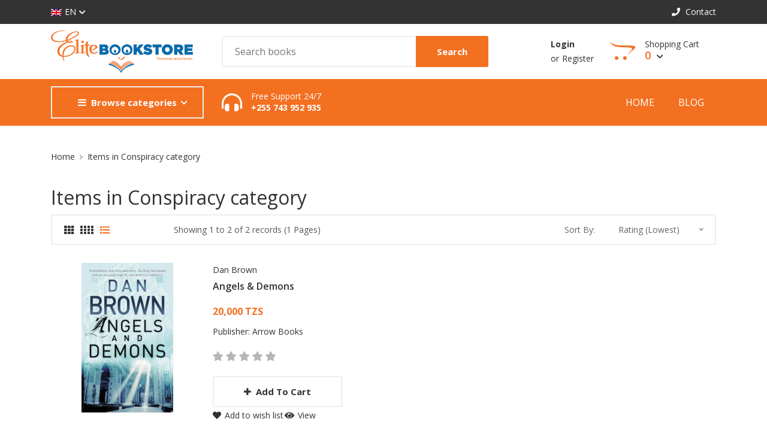

--- FILE ---
content_type: text/html; charset=UTF-8
request_url: https://elitestore.co.tz/category/conspiracy
body_size: 9095
content:
<!DOCTYPE html>
<html lang="en">

<head>
    <meta charset="utf-8">
    <meta name="viewport" content="width=device-width, initial-scale=1">
    <meta name="csrf-token" content="7GeQakknK6D982w0URdnzqejKbPoBcLLunfrinWd">
    <meta http-equiv="Content-Type" content="text/html;charset=windows-1251">
    <meta http-equiv="X-UA-Compatible" content="ie=edge">
    <link rel="shortcut icon" href="https://elitestore.co.tz/img/fav.png" type="image/x-icon">

    
    <title>Elite Bookstore - Books, Stationaries, Online Books, #1 online bookstore in Tanzania
    </title>
    <link rel="stylesheet" type="text/css" media="screen" href="https://elitestore.co.tz/css/plugins.css" />
    <link rel="stylesheet" type="text/css" media="screen" href="https://elitestore.co.tz/css/main.css" />
    <link rel="stylesheet" type="text/css" media="screen" href="https://elitestore.co.tz/css/style.css" />
    <link rel="stylesheet" href="https://elitestore.co.tz/css/font-awesome.min.css">
    <script src="https://elitestore.co.tz/js/pustok/plugins.js"></script>

            <!-- Global site tag (gtag.js) - Google Analytics -->
        <script async src="https://www.googletagmanager.com/gtag/js?id=G-3D5X3LLJXP"></script>
        <script>
            window.dataLayer = window.dataLayer || [];

            function gtag() {
                dataLayer.push(arguments);
            }

            gtag('js', new Date());

            gtag('config', 'G-3D5X3LLJXP');
        </script>

        <script id="mcjs">
            ! function(c, h, i, m, p) {
                m = c.createElement(h), p = c.getElementsByTagName(h)[0], m.async = 1, m.src = i, p.parentNode.insertBefore(m,
                    p)
            }(document, "script",
                "https://chimpstatic.com/mcjs-connected/js/users/3baaf52aa47d571abfb879c79/725eb973f74040409321a88d5.js");
        </script>
    </head>
<style>
/* .suggestions-dropdown {
position: absolute;
background-color: white;
border: 1px solid #ddd;
list-style-type: none;
width: 100%;
max-height: 200px;
overflow-y: auto;
padding: 0;
margin: 0;
z-index: 1000;
}

.suggestions-dropdown li {
padding: 10px;
cursor: pointer;
}

.suggestions-dropdown li:hover {
background-color: #f0f0f0;
} */

.suggestion-list {
    border: 1px solid #ddd;
    background: #fff;
    max-height: 200px;
    overflow-y: auto;
    position: absolute;
    z-index: 1000;
    width: 100%;
}

.suggestion-item {
    display: block;
    padding: 8px;
    color: #333;
    text-decoration: none;
}

.suggestion-item:hover {
    background-color: #f0f0f0;
}
</style>

<body>
<!--Start of Tawk.to Script-->
<script type="text/javascript">
    var Tawk_API=Tawk_API||{}, Tawk_LoadStart=new Date();
    (function(){
    var s1=document.createElement("script"),s0=document.getElementsByTagName("script")[0];
    s1.async=true;
    s1.src='https://embed.tawk.to/681081468532ee190f3f5deb/1iq07hvih';
    s1.charset='UTF-8';
    s1.setAttribute('crossorigin','*');
    s0.parentNode.insertBefore(s1,s0);
    })();
    </script>
    <!--End of Tawk.to Script-->
<div class="site-wrapper" id="top">
    <div class="site-header header-2 mb--20 d-none d-lg-block">
        <div class="header-top header-top--style-2">
            <div class="container">
                <div class="row">
                    <div class="col-lg-4">
                        <ul class="header-top-list">
                            <li class="dropdown-trigger language-dropdown">
                                <a href="">
                                    <span class="flag-img">
                                        <img src="https://elitestore.co.tz/icon/en-flag.png"
                                            alt="">
                                    </span>EN
                                </a><i class="fas fa-chevron-down dropdown-arrow"></i>
                                <ul class="dropdown-box">
                                    <li>
                                        <a href="https://elitestore.co.tz/lang/en">
                                            <span class="flag-img">
                                                <img src="https://elitestore.co.tz/icon/en-flag.png"
                                                    alt=""></span>English
                                        </a>
                                    </li>
                                    <li><a href="https://elitestore.co.tz/lang/sw"> <span class="flag-img">
                                                <img src="https://elitestore.co.tz/icon/sw-flag.png"
                                                    alt=""></span>Swahili</a>
                                    </li>
                                </ul>
                            </li>
                        </ul>
                    </div>
                    <div class="col-lg-8 flex-lg-right">
                        <ul class="header-top-list">
                                                        <li><a href=""><i class="icons-left fas fa-phone"></i> Contact</a></li>
                                                    </ul>
                    </div>
                </div>
            </div>
        </div>
        <div class="header-middle pt--10 pb--10">
            <div class="container">
                <div class="row align-items-center">
                    <div class="col-lg-3">
                        <a href="https://elitestore.co.tz" class="site-brand">
                            <img src="https://elitestore.co.tz/img/logo.png" alt="">
                        </a>
                    </div>
                    
                    <div class="col-lg-5">
                        <div class="header-search-block">
                            <form action="https://elitestore.co.tz/search" method="GET" autocomplete="off">
                                <input id="searchInput" placeholder="Search books"
                                    name="q" class="searchProducts" value="">
                                <button type="submit">Search</button>
                            </form>

                            <!-- Suggestions List -->
                            <div id="suggestionList" class="suggestion-list" style="display: none;">
                                <!-- Dynamic search results will be added here by JavaScript -->
                            </div>
                        </div>
                    </div>

                    <div class="col-lg-4">
                        <div class="main-navigation flex-lg-right">
                            <div class="cart-widget">
                                                                    <div class="login-block">
                                        <a href="https://elitestore.co.tz/login"
                                            class="font-weight-bold">Login</a> <br>
                                        <span>or</span><a
                                            href="https://elitestore.co.tz/register">Register</a>
                                    </div>
                                                                <div class="cart-block">
                                    <div class="cart-total">
                                                                                <span class="text-item">
                                            Shopping Cart
                                        </span>
                                        <span class="price">
                                            0
                                            <i class="fas fa-chevron-down"></i>
                                        </span>
                                    </div>
                                    <div class="cart-dropdown-block">
                                                                                <div class=" single-cart-block ">
                                            <div class="btn-block">
                                                <a href="https://elitestore.co.tz/shopping/cart"
                                                    class="btn">View cart
                                                    <i class="fas fa-chevron-right"></i></a>
                                                                                            </div>
                                        </div>
                                    </div>
                                </div>
                            </div>
                        </div>
                    </div>
                </div>
            </div>
        </div>
        <div class="header-bottom bg-primary">
            <div class="container">
                <div class="row align-items-center">
                    <div class="col-lg-3">
                        <nav class="category-nav white-nav">
    <div>
        <a href="javascript:void(0)" class="category-trigger">
            <i class="fa fa-bars"></i>Browse categories</a>
        <ul class="category-menu">
                            <li class="cat-item ">
                    <a href="https://elitestore.co.tz/category/academic">Academic</a>
                                    </li>
                            <li class="cat-item ">
                    <a href="https://elitestore.co.tz/category/art">Art</a>
                                    </li>
                            <li class="cat-item ">
                    <a href="https://elitestore.co.tz/category/audio-books">Audio Books</a>
                                    </li>
                            <li class="cat-item  has-children ">
                    <a href="https://elitestore.co.tz/category/autobiography">Autobiography</a>
                                            <ul class="sub-menu">
                                                            <li><a href="https://elitestore.co.tz/category/biography">Biography</a>
                                </li>
                                                            <li><a href="https://elitestore.co.tz/category/memoir">Memoir</a>
                                </li>
                                                    </ul>
                                    </li>
                            <li class="cat-item ">
                    <a href="https://elitestore.co.tz/category/biography-autobiography">Biography/ Autobiography</a>
                                    </li>
                            <li class="cat-item ">
                    <a href="https://elitestore.co.tz/category/business-development">Business development</a>
                                    </li>
                            <li class="cat-item ">
                    <a href="https://elitestore.co.tz/category/career-and-professional-development">Career and professional development</a>
                                    </li>
                            <li class="cat-item ">
                    <a href="https://elitestore.co.tz/category/charts">Charts</a>
                                    </li>
                            <li class="cat-item  has-children ">
                    <a href="https://elitestore.co.tz/category/college-higher-education">College (Higher Education)</a>
                                            <ul class="sub-menu">
                                                            <li><a href="https://elitestore.co.tz/category/businessbiashara">Business  &amp; Economics</a>
                                </li>
                                                            <li><a href="https://elitestore.co.tz/category/management">Management</a>
                                </li>
                                                            <li><a href="https://elitestore.co.tz/category/nursing">Nursing</a>
                                </li>
                                                            <li><a href="https://elitestore.co.tz/category/logistics">Logistics</a>
                                </li>
                                                            <li><a href="https://elitestore.co.tz/category/psychology">Psychology</a>
                                </li>
                                                            <li><a href="https://elitestore.co.tz/category/medicine">Medicine and Nursing</a>
                                </li>
                                                            <li><a href="https://elitestore.co.tz/category/marketing">Marketing</a>
                                </li>
                                                            <li><a href="https://elitestore.co.tz/category/college">College</a>
                                </li>
                                                            <li><a href="https://elitestore.co.tz/category/reference-work">College/High level</a>
                                </li>
                                                            <li><a href="https://elitestore.co.tz/category/finance">Finance</a>
                                </li>
                                                            <li><a href="https://elitestore.co.tz/category/macroeconomics">Macroeconomics</a>
                                </li>
                                                            <li><a href="https://elitestore.co.tz/category/medical-dictionary">Medical Dictionary</a>
                                </li>
                                                            <li><a href="https://elitestore.co.tz/category/purchasing-supply-management">Purchasing &amp; Supply Management</a>
                                </li>
                                                            <li><a href="https://elitestore.co.tz/category/laws">Laws</a>
                                </li>
                                                            <li><a href="https://elitestore.co.tz/category/technology-engineering">Technology &amp; Engineering</a>
                                </li>
                                                    </ul>
                                    </li>
                            <li class="cat-item ">
                    <a href="https://elitestore.co.tz/category/comicsgraphic-novels">Comics/Graphic Novels</a>
                                    </li>
                            <li class="cat-item ">
                    <a href="https://elitestore.co.tz/category/entrepreneurial">Entrepreneurial</a>
                                    </li>
                            <li class="cat-item  has-children ">
                    <a href="https://elitestore.co.tz/category/fiction">Fiction</a>
                                            <ul class="sub-menu">
                                                            <li><a href="https://elitestore.co.tz/category/academics">A&#039;Level</a>
                                </li>
                                                            <li><a href="https://elitestore.co.tz/category/young-adult-fiction">TEEN</a>
                                </li>
                                                            <li><a href="https://elitestore.co.tz/category/diary-fiction">Diary fiction</a>
                                </li>
                                                            <li><a href="https://elitestore.co.tz/category/comics">Comic</a>
                                </li>
                                                            <li><a href="https://elitestore.co.tz/category/fantancy-fiction">Fantancy Fiction</a>
                                </li>
                                                            <li><a href="https://elitestore.co.tz/category/adventure-fiction">Adventure fiction</a>
                                </li>
                                                            <li><a href="https://elitestore.co.tz/category/mystery">Mystery</a>
                                </li>
                                                            <li><a href="https://elitestore.co.tz/category/crime">Crime</a>
                                </li>
                                                            <li><a href="https://elitestore.co.tz/category/thriller">Thriller</a>
                                </li>
                                                            <li><a href="https://elitestore.co.tz/category/ghost-story">Ghost Story</a>
                                </li>
                                                            <li><a href="https://elitestore.co.tz/category/science-fiction">Science Fiction</a>
                                </li>
                                                            <li><a href="https://elitestore.co.tz/category/dystopia-fiction">Dystopia Fiction</a>
                                </li>
                                                            <li><a href="https://elitestore.co.tz/category/historical-fiction">Historical fiction</a>
                                </li>
                                                            <li><a href="https://elitestore.co.tz/category/medica-fiction">medical fiction</a>
                                </li>
                                                    </ul>
                                    </li>
                            <li class="cat-item ">
                    <a href="https://elitestore.co.tz/category/general">General</a>
                                    </li>
                            <li class="cat-item ">
                    <a href="https://elitestore.co.tz/category/health-and-fitness">Health and fitness</a>
                                    </li>
                            <li class="cat-item ">
                    <a href="https://elitestore.co.tz/category/historypolitics">History/politics</a>
                                    </li>
                            <li class="cat-item ">
                    <a href="https://elitestore.co.tz/category/holy-books">Holy Books</a>
                                    </li>
                            <li class="cat-item ">
                    <a href="https://elitestore.co.tz/category/juvenile-fiction">Juvenile fiction</a>
                                    </li>
                            <li class="cat-item  has-children ">
                    <a href="https://elitestore.co.tz/category/lifestyle">Lifestyle</a>
                                            <ul class="sub-menu">
                                                            <li><a href="https://elitestore.co.tz/category/cook">Cookbook</a>
                                </li>
                                                            <li><a href="https://elitestore.co.tz/category/health-fitness">Health &amp; Fitness</a>
                                </li>
                                                            <li><a href="https://elitestore.co.tz/category/diet-book">Diet book</a>
                                </li>
                                                    </ul>
                                    </li>
                            <li class="cat-item  has-children ">
                    <a href="https://elitestore.co.tz/category/non-fiction">Non-Fiction</a>
                                            <ul class="sub-menu">
                                                            <li><a href="https://elitestore.co.tz/category/romance-novel">Romance Novel</a>
                                </li>
                                                            <li><a href="https://elitestore.co.tz/category/graphic-novel">Graphic Novel</a>
                                </li>
                                                            <li><a href="https://elitestore.co.tz/category/drama">Drama</a>
                                </li>
                                                            <li><a href="https://elitestore.co.tz/category/code-of-law">Code of Law</a>
                                </li>
                                                            <li><a href="https://elitestore.co.tz/category/treatise">Treatise</a>
                                </li>
                                                            <li><a href="https://elitestore.co.tz/category/history">History</a>
                                </li>
                                                            <li><a href="https://elitestore.co.tz/category/war-story">War Story</a>
                                </li>
                                                            <li><a href="https://elitestore.co.tz/category/saga">Saga</a>
                                </li>
                                                            <li><a href="https://elitestore.co.tz/category/conspiracy">Conspiracy</a>
                                </li>
                                                            <li><a href="https://elitestore.co.tz/category/comedy">Comedy</a>
                                </li>
                                                    </ul>
                                    </li>
                            <li class="cat-item ">
                    <a href="https://elitestore.co.tz/category/politics">Politics</a>
                                    </li>
                            <li class="cat-item ">
                    <a href="https://elitestore.co.tz/category/religion">Religion</a>
                                    </li>
                            <li class="cat-item  has-children ">
                    <a href="https://elitestore.co.tz/category/education">School</a>
                                            <ul class="sub-menu">
                                                            <li><a href="https://elitestore.co.tz/category/children">Primary</a>
                                </li>
                                                            <li><a href="https://elitestore.co.tz/category/health-care-environment">Primary (CBC)</a>
                                </li>
                                                            <li><a href="https://elitestore.co.tz/category/early-learning">Early Learning</a>
                                </li>
                                                            <li><a href="https://elitestore.co.tz/category/law">Nursery</a>
                                </li>
                                                            <li><a href="https://elitestore.co.tz/category/a-level">A Level</a>
                                </li>
                                                            <li><a href="https://elitestore.co.tz/category/rvesion">Reference</a>
                                </li>
                                                            <li><a href="https://elitestore.co.tz/category/revision">Revision</a>
                                </li>
                                                            <li><a href="https://elitestore.co.tz/category/school">Primary School</a>
                                </li>
                                                            <li><a href="https://elitestore.co.tz/category/secondary">Secondary (CBC)</a>
                                </li>
                                                            <li><a href="https://elitestore.co.tz/category/cambridge">Cambridge</a>
                                </li>
                                                    </ul>
                                    </li>
                            <li class="cat-item ">
                    <a href="https://elitestore.co.tz/category/science-technology">Science &amp; Technology</a>
                                    </li>
                            <li class="cat-item  has-children ">
                    <a href="https://elitestore.co.tz/category/short-story-collection">Short Story Collection</a>
                                            <ul class="sub-menu">
                                                            <li><a href="https://elitestore.co.tz/category/adventure">Adventure</a>
                                </li>
                                                    </ul>
                                    </li>
                            <li class="cat-item ">
                    <a href="https://elitestore.co.tz/category/spiritual-motivational">Spiritual motivational</a>
                                    </li>
                            <li class="cat-item  has-children ">
                    <a href="https://elitestore.co.tz/category/stationaries">Stationaries</a>
                                            <ul class="sub-menu">
                                                            <li><a href="https://elitestore.co.tz/category/note-book">Note Book</a>
                                </li>
                                                            <li><a href="https://elitestore.co.tz/category/exercise-book">Exercise Books</a>
                                </li>
                                                            <li><a href="https://elitestore.co.tz/category/note-pad">Note Pads</a>
                                </li>
                                                            <li><a href="https://elitestore.co.tz/category/pencel">Pencil</a>
                                </li>
                                                            <li><a href="https://elitestore.co.tz/category/paper-clipes">Paper Clips</a>
                                </li>
                                                            <li><a href="https://elitestore.co.tz/category/papers">Papers</a>
                                </li>
                                                    </ul>
                                    </li>
                            <li class="cat-item ">
                    <a href="https://elitestore.co.tz/category/study-guide">Study guide</a>
                                    </li>
                            <li class="cat-item  has-children ">
                    <a href="https://elitestore.co.tz/category/kiswahili">Swahili &amp; Literature</a>
                                            <ul class="sub-menu">
                                                            <li><a href="https://elitestore.co.tz/category/riwaya">Riwaya</a>
                                </li>
                                                            <li><a href="https://elitestore.co.tz/category/literature">Literature</a>
                                </li>
                                                            <li><a href="https://elitestore.co.tz/category/hadithi">Hadithi</a>
                                </li>
                                                            <li><a href="https://elitestore.co.tz/category/poetry">Poetry</a>
                                </li>
                                                            <li><a href="https://elitestore.co.tz/category/play">Play</a>
                                </li>
                                                            <li><a href="https://elitestore.co.tz/category/adult-fiction">Adult fiction</a>
                                </li>
                                                            <li><a href="https://elitestore.co.tz/category/plays-short-stories-and-poetry">Plays, short stories and poetry</a>
                                </li>
                                                    </ul>
                                    </li>
                            <li class="cat-item ">
                    <a href="https://elitestore.co.tz/category/tertiary">Tertiary</a>
                                    </li>
                    </ul>
    </div>
</nav>
                    </div>
                    <div class="col-lg-3">
                        <div class="header-phone color-white">
                            <div class="icon">
                                <i class="fas fa-headphones-alt"></i>
                            </div>
                            <div class="text">
                                <p>Free Support 24/7</p>
                                <p class="font-weight-bold number">+255 743 952 935</p>
                            </div>
                        </div>
                    </div>
                    <div class="col-lg-6">
                        <div class="main-navigation flex-lg-right">
                            <ul class="main-menu menu-right main-menu--white li-last-0">
                                <li class="menu-item has-children">
                                    <a href="https://elitestore.co.tz">Home</a>
                                </li>
                                <li class="menu-item has-children">
                                    <a href="https://elitestore.co.tz/blogs-d">Blog</a>
                                </li>
                            </ul>
                        </div>
                    </div>
                </div>
            </div>
        </div>
    </div>
    <div class="site-mobile-menu">
        <header class="mobile-header d-block d-lg-none pt--10 pb-md--10">
            <div class="container">
                <div class="row align-items-sm-end align-items-center">
                    <div class="col-md-4 col-7">
                        <a href="https://elitestore.co.tz" class="site-brand">
                            <img src="https://elitestore.co.tz/img/logo.png" alt="">
                        </a>
                    </div>
                    <div class="col-md-5 order-3 order-md-2">
                        <nav class="category-nav ">
    <div>
        <a href="javascript:void(0)" class="category-trigger">
            <i class="fa fa-bars"></i>Browse categories</a>
        <ul class="category-menu">
                            <li class="cat-item ">
                    <a href="https://elitestore.co.tz/category/academic">Academic</a>
                                    </li>
                            <li class="cat-item ">
                    <a href="https://elitestore.co.tz/category/art">Art</a>
                                    </li>
                            <li class="cat-item ">
                    <a href="https://elitestore.co.tz/category/audio-books">Audio Books</a>
                                    </li>
                            <li class="cat-item  has-children ">
                    <a href="https://elitestore.co.tz/category/autobiography">Autobiography</a>
                                            <ul class="sub-menu">
                                                            <li><a href="https://elitestore.co.tz/category/biography">Biography</a>
                                </li>
                                                            <li><a href="https://elitestore.co.tz/category/memoir">Memoir</a>
                                </li>
                                                    </ul>
                                    </li>
                            <li class="cat-item ">
                    <a href="https://elitestore.co.tz/category/biography-autobiography">Biography/ Autobiography</a>
                                    </li>
                            <li class="cat-item ">
                    <a href="https://elitestore.co.tz/category/business-development">Business development</a>
                                    </li>
                            <li class="cat-item ">
                    <a href="https://elitestore.co.tz/category/career-and-professional-development">Career and professional development</a>
                                    </li>
                            <li class="cat-item ">
                    <a href="https://elitestore.co.tz/category/charts">Charts</a>
                                    </li>
                            <li class="cat-item  has-children ">
                    <a href="https://elitestore.co.tz/category/college-higher-education">College (Higher Education)</a>
                                            <ul class="sub-menu">
                                                            <li><a href="https://elitestore.co.tz/category/businessbiashara">Business  &amp; Economics</a>
                                </li>
                                                            <li><a href="https://elitestore.co.tz/category/management">Management</a>
                                </li>
                                                            <li><a href="https://elitestore.co.tz/category/nursing">Nursing</a>
                                </li>
                                                            <li><a href="https://elitestore.co.tz/category/logistics">Logistics</a>
                                </li>
                                                            <li><a href="https://elitestore.co.tz/category/psychology">Psychology</a>
                                </li>
                                                            <li><a href="https://elitestore.co.tz/category/medicine">Medicine and Nursing</a>
                                </li>
                                                            <li><a href="https://elitestore.co.tz/category/marketing">Marketing</a>
                                </li>
                                                            <li><a href="https://elitestore.co.tz/category/college">College</a>
                                </li>
                                                            <li><a href="https://elitestore.co.tz/category/reference-work">College/High level</a>
                                </li>
                                                            <li><a href="https://elitestore.co.tz/category/finance">Finance</a>
                                </li>
                                                            <li><a href="https://elitestore.co.tz/category/macroeconomics">Macroeconomics</a>
                                </li>
                                                            <li><a href="https://elitestore.co.tz/category/medical-dictionary">Medical Dictionary</a>
                                </li>
                                                            <li><a href="https://elitestore.co.tz/category/purchasing-supply-management">Purchasing &amp; Supply Management</a>
                                </li>
                                                            <li><a href="https://elitestore.co.tz/category/laws">Laws</a>
                                </li>
                                                            <li><a href="https://elitestore.co.tz/category/technology-engineering">Technology &amp; Engineering</a>
                                </li>
                                                    </ul>
                                    </li>
                            <li class="cat-item ">
                    <a href="https://elitestore.co.tz/category/comicsgraphic-novels">Comics/Graphic Novels</a>
                                    </li>
                            <li class="cat-item ">
                    <a href="https://elitestore.co.tz/category/entrepreneurial">Entrepreneurial</a>
                                    </li>
                            <li class="cat-item  has-children ">
                    <a href="https://elitestore.co.tz/category/fiction">Fiction</a>
                                            <ul class="sub-menu">
                                                            <li><a href="https://elitestore.co.tz/category/academics">A&#039;Level</a>
                                </li>
                                                            <li><a href="https://elitestore.co.tz/category/young-adult-fiction">TEEN</a>
                                </li>
                                                            <li><a href="https://elitestore.co.tz/category/diary-fiction">Diary fiction</a>
                                </li>
                                                            <li><a href="https://elitestore.co.tz/category/comics">Comic</a>
                                </li>
                                                            <li><a href="https://elitestore.co.tz/category/fantancy-fiction">Fantancy Fiction</a>
                                </li>
                                                            <li><a href="https://elitestore.co.tz/category/adventure-fiction">Adventure fiction</a>
                                </li>
                                                            <li><a href="https://elitestore.co.tz/category/mystery">Mystery</a>
                                </li>
                                                            <li><a href="https://elitestore.co.tz/category/crime">Crime</a>
                                </li>
                                                            <li><a href="https://elitestore.co.tz/category/thriller">Thriller</a>
                                </li>
                                                            <li><a href="https://elitestore.co.tz/category/ghost-story">Ghost Story</a>
                                </li>
                                                            <li><a href="https://elitestore.co.tz/category/science-fiction">Science Fiction</a>
                                </li>
                                                            <li><a href="https://elitestore.co.tz/category/dystopia-fiction">Dystopia Fiction</a>
                                </li>
                                                            <li><a href="https://elitestore.co.tz/category/historical-fiction">Historical fiction</a>
                                </li>
                                                            <li><a href="https://elitestore.co.tz/category/medica-fiction">medical fiction</a>
                                </li>
                                                    </ul>
                                    </li>
                            <li class="cat-item ">
                    <a href="https://elitestore.co.tz/category/general">General</a>
                                    </li>
                            <li class="cat-item ">
                    <a href="https://elitestore.co.tz/category/health-and-fitness">Health and fitness</a>
                                    </li>
                            <li class="cat-item ">
                    <a href="https://elitestore.co.tz/category/historypolitics">History/politics</a>
                                    </li>
                            <li class="cat-item ">
                    <a href="https://elitestore.co.tz/category/holy-books">Holy Books</a>
                                    </li>
                            <li class="cat-item ">
                    <a href="https://elitestore.co.tz/category/juvenile-fiction">Juvenile fiction</a>
                                    </li>
                            <li class="cat-item  has-children ">
                    <a href="https://elitestore.co.tz/category/lifestyle">Lifestyle</a>
                                            <ul class="sub-menu">
                                                            <li><a href="https://elitestore.co.tz/category/cook">Cookbook</a>
                                </li>
                                                            <li><a href="https://elitestore.co.tz/category/health-fitness">Health &amp; Fitness</a>
                                </li>
                                                            <li><a href="https://elitestore.co.tz/category/diet-book">Diet book</a>
                                </li>
                                                    </ul>
                                    </li>
                            <li class="cat-item  has-children ">
                    <a href="https://elitestore.co.tz/category/non-fiction">Non-Fiction</a>
                                            <ul class="sub-menu">
                                                            <li><a href="https://elitestore.co.tz/category/romance-novel">Romance Novel</a>
                                </li>
                                                            <li><a href="https://elitestore.co.tz/category/graphic-novel">Graphic Novel</a>
                                </li>
                                                            <li><a href="https://elitestore.co.tz/category/drama">Drama</a>
                                </li>
                                                            <li><a href="https://elitestore.co.tz/category/code-of-law">Code of Law</a>
                                </li>
                                                            <li><a href="https://elitestore.co.tz/category/treatise">Treatise</a>
                                </li>
                                                            <li><a href="https://elitestore.co.tz/category/history">History</a>
                                </li>
                                                            <li><a href="https://elitestore.co.tz/category/war-story">War Story</a>
                                </li>
                                                            <li><a href="https://elitestore.co.tz/category/saga">Saga</a>
                                </li>
                                                            <li><a href="https://elitestore.co.tz/category/conspiracy">Conspiracy</a>
                                </li>
                                                            <li><a href="https://elitestore.co.tz/category/comedy">Comedy</a>
                                </li>
                                                    </ul>
                                    </li>
                            <li class="cat-item ">
                    <a href="https://elitestore.co.tz/category/politics">Politics</a>
                                    </li>
                            <li class="cat-item ">
                    <a href="https://elitestore.co.tz/category/religion">Religion</a>
                                    </li>
                            <li class="cat-item  has-children ">
                    <a href="https://elitestore.co.tz/category/education">School</a>
                                            <ul class="sub-menu">
                                                            <li><a href="https://elitestore.co.tz/category/children">Primary</a>
                                </li>
                                                            <li><a href="https://elitestore.co.tz/category/health-care-environment">Primary (CBC)</a>
                                </li>
                                                            <li><a href="https://elitestore.co.tz/category/early-learning">Early Learning</a>
                                </li>
                                                            <li><a href="https://elitestore.co.tz/category/law">Nursery</a>
                                </li>
                                                            <li><a href="https://elitestore.co.tz/category/a-level">A Level</a>
                                </li>
                                                            <li><a href="https://elitestore.co.tz/category/rvesion">Reference</a>
                                </li>
                                                            <li><a href="https://elitestore.co.tz/category/revision">Revision</a>
                                </li>
                                                            <li><a href="https://elitestore.co.tz/category/school">Primary School</a>
                                </li>
                                                            <li><a href="https://elitestore.co.tz/category/secondary">Secondary (CBC)</a>
                                </li>
                                                            <li><a href="https://elitestore.co.tz/category/cambridge">Cambridge</a>
                                </li>
                                                    </ul>
                                    </li>
                            <li class="cat-item ">
                    <a href="https://elitestore.co.tz/category/science-technology">Science &amp; Technology</a>
                                    </li>
                            <li class="cat-item  has-children ">
                    <a href="https://elitestore.co.tz/category/short-story-collection">Short Story Collection</a>
                                            <ul class="sub-menu">
                                                            <li><a href="https://elitestore.co.tz/category/adventure">Adventure</a>
                                </li>
                                                    </ul>
                                    </li>
                            <li class="cat-item ">
                    <a href="https://elitestore.co.tz/category/spiritual-motivational">Spiritual motivational</a>
                                    </li>
                            <li class="cat-item  has-children ">
                    <a href="https://elitestore.co.tz/category/stationaries">Stationaries</a>
                                            <ul class="sub-menu">
                                                            <li><a href="https://elitestore.co.tz/category/note-book">Note Book</a>
                                </li>
                                                            <li><a href="https://elitestore.co.tz/category/exercise-book">Exercise Books</a>
                                </li>
                                                            <li><a href="https://elitestore.co.tz/category/note-pad">Note Pads</a>
                                </li>
                                                            <li><a href="https://elitestore.co.tz/category/pencel">Pencil</a>
                                </li>
                                                            <li><a href="https://elitestore.co.tz/category/paper-clipes">Paper Clips</a>
                                </li>
                                                            <li><a href="https://elitestore.co.tz/category/papers">Papers</a>
                                </li>
                                                    </ul>
                                    </li>
                            <li class="cat-item ">
                    <a href="https://elitestore.co.tz/category/study-guide">Study guide</a>
                                    </li>
                            <li class="cat-item  has-children ">
                    <a href="https://elitestore.co.tz/category/kiswahili">Swahili &amp; Literature</a>
                                            <ul class="sub-menu">
                                                            <li><a href="https://elitestore.co.tz/category/riwaya">Riwaya</a>
                                </li>
                                                            <li><a href="https://elitestore.co.tz/category/literature">Literature</a>
                                </li>
                                                            <li><a href="https://elitestore.co.tz/category/hadithi">Hadithi</a>
                                </li>
                                                            <li><a href="https://elitestore.co.tz/category/poetry">Poetry</a>
                                </li>
                                                            <li><a href="https://elitestore.co.tz/category/play">Play</a>
                                </li>
                                                            <li><a href="https://elitestore.co.tz/category/adult-fiction">Adult fiction</a>
                                </li>
                                                            <li><a href="https://elitestore.co.tz/category/plays-short-stories-and-poetry">Plays, short stories and poetry</a>
                                </li>
                                                    </ul>
                                    </li>
                            <li class="cat-item ">
                    <a href="https://elitestore.co.tz/category/tertiary">Tertiary</a>
                                    </li>
                    </ul>
    </div>
</nav>
                    </div>
                    <div class="col-md-3 col-5  order-md-3 text-right">
                        <div class="mobile-header-btns header-top-widget">
                            <ul class="header-links">
                                <li class="sin-link">
                                    <a href="https://elitestore.co.tz/shopping/cart" class="cart-link link-icon">
                                        <i class="ion-bag"></i></a>
                                </li>
                                <li class="sin-link">
                                    <a href="javascript:" class="link-icon hamburgur-icon off-canvas-btn">
                                        <i class="ion-navicon"></i></a>
                                </li>
                            </ul>
                        </div>
                    </div>
                </div>
            </div>
        </header>
        <!--Off Canvas Navigation Start-->
        <aside class="off-canvas-wrapper">
            <div class="btn-close-off-canvas">
                <i class="ion-android-close"></i>
            </div>
            <div class="off-canvas-inner">
                <!-- search box start -->
                
                <div class="search-box offcanvas">
                    <form action="https://elitestore.co.tz/search" autocomplete="off">
                        <input type="text" placeholder="Search books"
                            name="q" id="searchProducts" value="">
                        <button class="search-btn" type="submit"><i class="ion-ios-search-strong"></i></button>
                    </form>

                    <!-- Off-canvas Suggestions List -->
                    <div id="offCanvasSuggestionList" class="suggestion-list" style="display: none;">
                        <!-- Suggestions will be injected here -->
                    </div>
                </div>
                <!-- search box end -->
                <!-- mobile menu start -->
                <div class="mobile-navigation">
                    <!-- mobile menu navigation start -->
                    <nav class="off-canvas-nav">
                        <ul class="mobile-menu main-mobile-menu">
                            <li class=""><a
                                    href="https://elitestore.co.tz">Home</a></li>
                            <li class="menu-item has-children">
                                <a href="https://elitestore.co.tz/blogs-d">Blog</a>
                            </li>
                                                            <li class=""><a
                                        href="https://elitestore.co.tz/login">Login</a></li>
                                <li class=""><a
                                        href="https://elitestore.co.tz/register">Register</a>
                                </li>
                                                    </ul>
                    </nav>
                    <!-- mobile menu navigation end -->
                </div>
                <!-- mobile menu end -->
                <nav class="off-canvas-nav">
                    <ul class="mobile-menu menu-block-2">

                        <li class="menu-item-has-children">
                            <a href="#"><img
                                    src="https://elitestore.co.tz/icon/en-flag.png"
                                    class="mr-2" alt="">EN<i
                                    class="fas fa-angle-down"></i></a>
                            <ul class="sub-menu">
                                <li><a href="https://elitestore.co.tz/lang/en"> <span class="flag-img">
                                            <img src="https://elitestore.co.tz/icon/en-flag.png" class="mr-2"
                                                alt=""></span>English</a>
                                </li>
                                <li><a href="https://elitestore.co.tz/lang/sw"> <span class="flag-img">
                                            <img src="https://elitestore.co.tz/icon/sw-flag.png" class="mr-2"
                                                alt=""></span>Swahili</a>
                                </li>
                            </ul>
                        </li>
                                            </ul>
                </nav>
                <div class="off-canvas-bottom">
                    <div class="contact-list mb--10">
                        <a href="" class="sin-contact"><i class="fas fa-mobile-alt"></i>+255 743 952
                            935</a>
                        <a href="" class="sin-contact"><i
                                class="fas fa-envelope"></i>info@elitestore.co.tz</a>
                    </div>
                    <div class="off-canvas-social">
                        <a href="https://web.facebook.com/elitebookstoretz" class="single-icon"><i
                                class="fab fa-facebook-f"></i></a>
                        <a href="https://twitter.com/elitebookstore/" class="single-icon"><i
                                class="fab fa-twitter"></i></a>
                        <a href="https://www.instagram.com/elitebookstore/" class="single-icon"><i
                                class="fab fa-instagram"></i></a>
                        <a href="https://api.whatsapp.com/send?phone=255753435484&text=Hello+Elite+bookstore"
                            class="single-icon"><i class="fab fa-whatsapp"></i></a>
                        <a href="#" class="single-icon"><i class="fab fa-youtube"></i></a>
                    </div>
                </div>
            </div>
        </aside>
        <!--Off Canvas Navigation End-->
    </div>
    <div class="sticky-init fixed-header common-sticky">
        <div class="container d-none d-lg-block">
            <div class="row align-items-center">
                <div class="col-lg-4">
                    <a href="https://elitestore.co.tz" class="site-brand">
                        <img src="https://elitestore.co.tz/img/logo.png" alt="">
                    </a>
                </div>
                <div class="col-lg-8">
                    <div class="main-navigation flex-lg-right">
                        <ul class="main-menu menu-right ">
                            <li class="menu-item has-children">
                                <a href="https://elitestore.co.tz">Home</a>
                            </li>
                        </ul>
                    </div>
                </div>
            </div>
        </div>
    </div>

    <div class="container">
            </div>
    
    <section class="breadcrumb-section">
        <h2 class="sr-only">Site Breadcrumb</h2>
        <div class="container">
            <div class="breadcrumb-contents">
                <nav aria-label="breadcrumb">
                    <ol class="breadcrumb">
                        <li class="breadcrumb-item">
                            <a href="https://elitestore.co.tz">Home</a>
                        </li>
                        <li class="breadcrumb-item active">Items in Conspiracy category</li>
                    </ol>
                </nav>
            </div>
        </div>
    </section>

    <div class="container">
        <div class="row">
            <div class="col-12">
                <h2 class="text-gray-500 text-xl font-bold border-b-2 border-orange-400">
                    Items in Conspiracy category
                </h2>
            </div>
        </div>
    </div>
    <main class="inner-page-sec-padding-bottom">
    <div class="container">
        <div class="shop-toolbar mb--30">
            <div class="row align-items-center">
                <div class="col-lg-2 col-md-2 col-sm-6">
                    <!-- Product View Mode -->
                    <div class="product-view-mode">
                        <a href="#" class="sorting-btn" data-target="grid"><i class="fas fa-th"></i></a>
                        <a href="#" class="sorting-btn" data-target="grid-four">
                            <span class="grid-four-icon">
                                <i class="fas fa-grip-vertical"></i><i class="fas fa-grip-vertical"></i>
                            </span>
                        </a>
                        <a href="#" class="sorting-btn active" data-target="list ">
                            <i class="fas fa-list"></i></a>
                    </div>
                </div>
                <div class="col-xl-6 col-md-4 col-sm-6  mt--10 mt-sm--0">
                    <span
                        class="toolbar-status">Showing 1 to 2 of 2 records (1 Pages)</span>
                </div>
                <div class="col-xl-4 col-lg-6 col-md-6 col-sm-6 mt--10 mt-md--0 ">
                    <div class="sorting-selection">
                        <span>Sort By:</span>
                        <select class='form-control nice-select sort-select mr-0' onchange='location = this.options[this.selectedIndex].value;'>
                <option value=''>Default Sorting</option>
                <option value='https://elitestore.co.tz/category/conspiracy?sort=title&direction=asc '
                 selected>
                Name (A - Z)</option>
                <option value='https://elitestore.co.tz/category/conspiracy?sort=title&direction=desc'
                selected>
                Name (Z - A)</option>
                <option value='https://elitestore.co.tz/category/conspiracy?sort=price&direction=asc'
                selected>
                Price (Low &gt; High)</option>
                <option value='https://elitestore.co.tz/category/conspiracy?sort=price&direction=desc'
                selected>
                Price (High &gt; Low)</option>
                <option value='https://elitestore.co.tz/category/conspiracy?sort=rating&direction=desc'
                selected>
                Rating (Highest)</option>
                <option value='https://elitestore.co.tz/category/conspiracy?sort=rating&direction=asc'
                selected>
                Rating (Lowest)</option>
            </select>
                    </div>
                </div>
            </div>
        </div>
        <div class="shop-toolbar d-none">
            <div class="row align-items-center">
                <div class="col-lg-2 col-md-2 col-sm-6">
                    <!-- Product View Mode -->
                    <div class="product-view-mode">
                        <a href="#" class="sorting-btn active" data-target="grid"><i class="fas fa-th"></i></a>
                        <a href="#" class="sorting-btn" data-target="grid-four">
                            <span class="grid-four-icon">
                                <i class="fas fa-grip-vertical"></i><i class="fas fa-grip-vertical"></i>
                            </span>
                        </a>
                        <a href="#" class="sorting-btn" data-target="list "><i class="fas fa-list"></i></a>
                    </div>
                </div>
                <div class="col-xl-5 col-md-5 col-sm-6  mt--10 mt-sm--0">
                    <span
                        class="toolbar-status">text_showing_page_of_pages</span>
                </div>
                <div class="col-xl-4 col-lg-5 col-md-5 col-sm-6 mt--10 mt-md--0 ">
                    <div class="sorting-selection">
                        <span>Sort By:</span>
                        <select class='form-control nice-select sort-select mr-0' onchange='location = this.options[this.selectedIndex].value;'>
                <option value=''>Default Sorting</option>
                <option value='https://elitestore.co.tz/category/conspiracy?sort=title&direction=asc '
                 selected>
                Name (A - Z)</option>
                <option value='https://elitestore.co.tz/category/conspiracy?sort=title&direction=desc'
                selected>
                Name (Z - A)</option>
                <option value='https://elitestore.co.tz/category/conspiracy?sort=price&direction=asc'
                selected>
                Price (Low &gt; High)</option>
                <option value='https://elitestore.co.tz/category/conspiracy?sort=price&direction=desc'
                selected>
                Price (High &gt; Low)</option>
                <option value='https://elitestore.co.tz/category/conspiracy?sort=rating&direction=desc'
                selected>
                Rating (Highest)</option>
                <option value='https://elitestore.co.tz/category/conspiracy?sort=rating&direction=asc'
                selected>
                Rating (Lowest)</option>
            </select>
                    </div>
                </div>
            </div>
        </div>
        <div class="shop-product-wrap list with-pagination row space-db--30 shop-border">

                            <div class="col-lg-4 col-sm-6">
                    <div class="product-card card-style-list">
                        <div class="product-grid-content">
                            <div class="product-header">
                                                                                                            <a href="https://elitestore.co.tz/author/dan-brown"
                                            class="">Dan Brown</a>
                                                                                                                                            <h3><a href="https://elitestore.co.tz/angels-demons">Angels &amp; Demons</a>
                                </h3>
                            </div>
                            <div class="product-card--body">
                                <div class="card-image">
                                    <img src="https://elitestore.co.tz/storage/uploads/images/thumbnails/7c3c6cbb6e624095ab78fe1de36e0d03.jpeg" alt="Angels &amp; Demons">
                                    <div class="hover-contents">
                                        <a href="https://elitestore.co.tz/angels-demons" class="hover-image">
                                            <img src="https://elitestore.co.tz/storage/uploads/images/thumbnails/7c3c6cbb6e624095ab78fe1de36e0d03.jpeg"
                                                alt="Angels &amp; Demons">
                                        </a>
                                        <div class="hover-btns">
                                            <a href="https://elitestore.co.tz/shopping/cart/636" class="single-btn">
                                                <i class="fas fa-shopping-basket"></i>
                                            </a>
                                            <a href="https://elitestore.co.tz/my-account/add-to-wish-list/636/angels-demons"
                                                class="single-btn">
                                                <i class="fas fa-heart"></i>
                                            </a>
                                            <a href="https://elitestore.co.tz/angels-demons"
                                                class="single-btn">
                                                <i class="fas fa-eye"></i>
                                            </a>
                                        </div>
                                    </div>
                                </div>
                                <div class="price-block">
                                                                            <span class="price font-weight-bold">20,000
                                            TZS</span>
                                                                    </div>
                            </div>
                        </div>

                        <div class="product-list-content">
                            <div class="card-image">
                                <a href="https://elitestore.co.tz/angels-demons">
                                    <img src="https://elitestore.co.tz/storage/uploads/images/thumbnails/7c3c6cbb6e624095ab78fe1de36e0d03.jpeg"
                                        style="max-height: 350px; max-width: 220px;"
                                        alt="Angels &amp; Demons"></a>
                            </div>
                            <div class="product-card--body">
                                <div class="product-header">
                                                                                                                        <a href="https://elitestore.co.tz/author/dan-brown"
                                                class="author d-inline-block">Dan Brown</a>
                                                                                                                                                            <h3><a href="https://elitestore.co.tz/angels-demons"
                                            tabindex="0">Angels &amp; Demons</a></h3>
                                </div>
                                <article>
                                    <h2 class="sr-only">Card List Article</h2>
                                    <p></p>
                                </article>
                                <div class="price-block">

                                                                            <span class="price font-weight-bold">20,000
                                            TZS</span>
                                                                                                        </div>

                                <div class="price-block">
                                                                            <p class="text-gray-400 font-bold text-sm mt-2">
                                            Publisher:
                                            <a
                                                href="https://elitestore.co.tz/publisher/103/books/arrow-books">Arrow Books</a>
                                        </p>
                                                                    </div>

                                <div class="rating-block">
                                                                            <span
                                            class="fas fa-star "></span>
                                                                            <span
                                            class="fas fa-star "></span>
                                                                            <span
                                            class="fas fa-star "></span>
                                                                            <span
                                            class="fas fa-star "></span>
                                                                            <span
                                            class="fas fa-star "></span>
                                                                    </div>
                                <div class="btn-block">
                                    <a href="https://elitestore.co.tz/shopping/cart/636" class="btn btn-outlined">
                                        <i class="fa fa-plus mr-2"></i>Add to cart</a>
                                    <a href="https://elitestore.co.tz/my-account/add-to-wish-list/636/angels-demons"
                                        class="card-link">
                                        <i class="fas fa-heart"></i> Add to wish list</a>
                                    <a href="https://elitestore.co.tz/angels-demons" class="card-link"><i
                                            class="fas fa-eye"></i> View</a>
                                </div>
                            </div>
                        </div>
                    </div>
                </div>
                            <div class="col-lg-4 col-sm-6">
                    <div class="product-card card-style-list">
                        <div class="product-grid-content">
                            <div class="product-header">
                                                                                                            <a href="https://elitestore.co.tz/author/dan-brown"
                                            class="">Dan Brown</a>
                                                                                                                                            <h3><a href="https://elitestore.co.tz/devinci-code-1">Devinci Code</a>
                                </h3>
                            </div>
                            <div class="product-card--body">
                                <div class="card-image">
                                    <img src="https://elitestore.co.tz/storage/uploads/images/thumbnails/ff6c81940e0947718331d2bcc8320936.jpeg" alt="Devinci Code">
                                    <div class="hover-contents">
                                        <a href="https://elitestore.co.tz/devinci-code-1" class="hover-image">
                                            <img src="https://elitestore.co.tz/storage/uploads/images/thumbnails/ff6c81940e0947718331d2bcc8320936.jpeg"
                                                alt="Devinci Code">
                                        </a>
                                        <div class="hover-btns">
                                            <a href="https://elitestore.co.tz/shopping/cart/649" class="single-btn">
                                                <i class="fas fa-shopping-basket"></i>
                                            </a>
                                            <a href="https://elitestore.co.tz/my-account/add-to-wish-list/649/devinci-code-1"
                                                class="single-btn">
                                                <i class="fas fa-heart"></i>
                                            </a>
                                            <a href="https://elitestore.co.tz/devinci-code-1"
                                                class="single-btn">
                                                <i class="fas fa-eye"></i>
                                            </a>
                                        </div>
                                    </div>
                                </div>
                                <div class="price-block">
                                                                            <span class="price font-weight-bold">27,000
                                            TZS</span>
                                                                    </div>
                            </div>
                        </div>

                        <div class="product-list-content">
                            <div class="card-image">
                                <a href="https://elitestore.co.tz/devinci-code-1">
                                    <img src="https://elitestore.co.tz/storage/uploads/images/thumbnails/ff6c81940e0947718331d2bcc8320936.jpeg"
                                        style="max-height: 350px; max-width: 220px;"
                                        alt="Devinci Code"></a>
                            </div>
                            <div class="product-card--body">
                                <div class="product-header">
                                                                                                                        <a href="https://elitestore.co.tz/author/dan-brown"
                                                class="author d-inline-block">Dan Brown</a>
                                                                                                                                                            <h3><a href="https://elitestore.co.tz/devinci-code-1"
                                            tabindex="0">Devinci Code</a></h3>
                                </div>
                                <article>
                                    <h2 class="sr-only">Card List Article</h2>
                                    <p></p>
                                </article>
                                <div class="price-block">

                                                                            <span class="price font-weight-bold">27,000
                                            TZS</span>
                                                                                                        </div>

                                <div class="price-block">
                                                                            <p class="text-gray-400 font-bold text-sm mt-2">
                                            Publisher:
                                            <a
                                                href="https://elitestore.co.tz/publisher/100/books/random-house">Random House</a>
                                        </p>
                                                                    </div>

                                <div class="rating-block">
                                                                            <span
                                            class="fas fa-star "></span>
                                                                            <span
                                            class="fas fa-star "></span>
                                                                            <span
                                            class="fas fa-star "></span>
                                                                            <span
                                            class="fas fa-star "></span>
                                                                            <span
                                            class="fas fa-star "></span>
                                                                    </div>
                                <div class="btn-block">
                                    <a href="https://elitestore.co.tz/shopping/cart/649" class="btn btn-outlined">
                                        <i class="fa fa-plus mr-2"></i>Add to cart</a>
                                    <a href="https://elitestore.co.tz/my-account/add-to-wish-list/649/devinci-code-1"
                                        class="card-link">
                                        <i class="fas fa-heart"></i> Add to wish list</a>
                                    <a href="https://elitestore.co.tz/devinci-code-1" class="card-link"><i
                                            class="fas fa-eye"></i> View</a>
                                </div>
                            </div>
                        </div>
                    </div>
                </div>
                    </div>

        <div class="row pt--30">
            <div class="col-md-12">
                <div class="float-right front-pagination">
                    
                </div>
            </div>
        </div>
    </div>
</main>

</div>
<footer class="site-footer">
    <div class="container">
        <div class="row justify-content-between  section-padding">
            <div class=" col-xl-4 col-lg-4 col-sm-6">
                <div class="single-footer pb--40">
                    <div class="brand-footer footer-title">
                        <img src="https://elitestore.co.tz/img/logo.png" alt="">
                    </div>
                    <div class="footer-contact">
                        <p><span class="label">Address:</span><span
                                class="text">Mbezi Beach New Bagamoyo Rd, Samaki Wabichi House,<br /> Dar es
                                Salaam, Tanzania</span>
                        </p>
                        <p><span class="label">Phone:</span><span class="text">+255
                                753 435 484</span></p>
                        <p><span class="label">Email:</span><span
                                class="text">info@elitestore.co.tz</span>
                        </p>
                    </div>
                </div>
            </div>
            <div class=" col-xl-4 col-lg-2 col-sm-6">
                <div class="single-footer pb--40">
                    <div class="footer-title">
                        <h3>Extras</h3>
                    </div>
                    <ul class="footer-list normal-list">
                        <li><a href="https://elitestore.co.tz/pages/terms-and-conditions">Terms & Conditions</a></li>
                        <li><a href="">About Us</a></li>
                        <li><a href="https://elitestore.co.tz/all/products/store">Stores</a></li>
                        <li><a href="">Contact us</a></li>
                    </ul>
                </div>
            </div>
            <div class=" col-xl-4 col-lg-4 col-sm-6">
                <div class="footer-title">
                    <h3>Subscribe to e-newsletter</h3>
                </div>
                <div class="newsletter-form mb--30">
                    <form action="https://elitestore.co.tz/join-newsletter" method="post">
                        <input type="hidden" name="_token" value="7GeQakknK6D982w0URdnzqejKbPoBcLLunfrinWd">                        <input type="email" name="emailAddress" class="form-control"
                            placeholder="Enter email address">
                        <button class="btn btn--primary w-100"
                            type="submit">Subscribe</button>
                    </form>
                </div>
                <div class="social-block">
                    <h3 class="title">Stay connected</h3>
                    <ul class="social-list list-inline">
                        <li class="single-social facebook">
                            <a href="https://web.facebook.com/elitebookstoretz" target="_blank"><i
                                    class="ion ion-social-facebook"></i>
                            </a>
                        </li>
                        <li class="single-social twitter">
                            <a href="https://twitter.com/elitebookstore/" target="_blank"><i
                                    class="ion ion-social-twitter"></i>
                            </a>
                        </li>
                        <li class="single-social instagram">
                            <a href="https://www.instagram.com/elitebookstore/" target="_blank"><i
                                    class="ion ion-social-instagram"></i>
                            </a>
                        </li>
                        <li class="single-social whatsapp">
                            <a href="https://api.whatsapp.com/send?phone=255753435484&text=Hello+Elite+bookstore"
                                target="_blank"><i class="ion ion-social-whatsapp"></i>
                            </a>
                        </li>
                        <li class="single-social youtube"><a href="https://youtu.be/w96qhbG2nTw"
                                target="_blank"><i class="ion ion-social-youtube"></i></a></li>
                    </ul>
                </div>
            </div>
        </div>
    </div>
    <div class="footer-bottom">
        <div class="container">
            <a href="#" class="payment-block">
                <img src="https://elitestore.co.tz/icon/payment.png" alt="" style="max-height: 60px;">
            </a>
            <p class="copyright-text">Copyright © 2026. All Right Reserved.
                </p>
        </div>
    </div>
</footer>

<script type="text/javascript">
    $(document).ready(function() {

        $(".remove-from-cart").click(function(e) {
            e.preventDefault();

            let productId = $(this).attr('data-id');
            if (confirm("Remove item from cart?")) {
                $.ajax({
                    url: 'https://elitestore.co.tz/shopping/cart/' + productId,
                    method: "DELETE",
                    data: {
                        _token: '7GeQakknK6D982w0URdnzqejKbPoBcLLunfrinWd',
                        id: productId
                    },
                    success: function(response) {
                        window.location.reload();
                    }
                });
            }
        });
    });
</script>
<script src="https://elitestore.co.tz/js/pustok/custom.js"></script>

<script>
    document.getElementById("searchInput").addEventListener("input", function() {
        const query = this.value;

        if (query.length >= 2) {
            fetch(`/search-suggestions?q=${query}`)
                .then(response => response.json())
                .then(data => {
                    const suggestionList = document.getElementById("suggestionList");
                    suggestionList.innerHTML = ""; // Clear previous suggestions

                    data.forEach(product => {
                        const link = document.createElement("a");
                        link.href = `/${product.slug}`;
                        link.classList.add("suggestion-item");

                        link.innerHTML = `
                        <div>
                            <strong>${product.title}</strong>
                            <span> - ${product.price ? 'Tsh' + product.price : 'Price N/A'}</span>
                        </div>
                    `;
                        // <span> | Rating: ${product.ratings_avg ? product.ratings_avg.toFixed(1) : 'N/A'}</span>

                        suggestionList.appendChild(link);
                    });

                    suggestionList.style.display = "block"; // Show suggestions
                })
                .catch(error => console.error("Error fetching suggestions:", error));
        } else {
            document.getElementById("suggestionList").style.display = "none";
        }
    });

    // Hide suggestions when clicking outside of the search box
    document.addEventListener("click", function(event) {
        const suggestionList = document.getElementById("suggestionList");
        if (!document.getElementById("searchInput").contains(event.target)) {
            suggestionList.style.display = "none";
        }
    });

    document.getElementById("searchProducts").addEventListener("input", function() {
        const query = this.value;

        if (query.length >= 2) {
            fetch(`/search-suggestions?q=${query}`)
                .then(response => response.json())
                .then(data => {
                    const suggestionList = document.getElementById("offCanvasSuggestionList");
                    suggestionList.innerHTML = ""; // Clear previous suggestions

                    data.forEach(product => {
                        const link = document.createElement("a");
                        link.href = `/${product.slug}`;
                        link.classList.add("suggestion-item");

                        link.innerHTML = `
                        <div>
                            <strong>${product.title}</strong>
                            <span> - ${product.price ? 'Tsh' + product.price : 'Price N/A'}</span>
                        </div>
                    `;
                        // <span> | Rating: ${product.ratings_avg ? product.ratings_avg.toFixed(1) : 'N/A'}</span>

                        suggestionList.appendChild(link);
                    });

                    suggestionList.style.display = "block"; // Show suggestions
                })
                .catch(error => console.error("Error fetching suggestions:", error));
        } else {
            document.getElementById("offCanvasSuggestionList").style.display = "none";
        }
    });

    // Hide suggestions when clicking outside the input
    document.addEventListener("click", function(event) {
        const suggestionList = document.getElementById("offCanvasSuggestionList");
        if (!document.getElementById("searchProducts").contains(event.target)) {
            suggestionList.style.display = "none";
        }
    });
</script>
</body>

</html>


--- FILE ---
content_type: text/css
request_url: https://elitestore.co.tz/css/main.css
body_size: 44383
content:
@import url("https://fonts.googleapis.com/css?family=Open+Sans:300,300i,400,400i,600,600i,700,700i,800,800i");
@import url("https://fonts.googleapis.com/css?family=PT+Serif:400,400i,700,700i");

* {
    margin: 0;
    padding: 0;
    -webkit-box-sizing: border-box;
    box-sizing: border-box;
}

body {
    font-family: 'Open Sans', sans-serif;
    font-weight: 400;
    color: #333;
    font-size: 14px;
    line-height: 1.75;
    width: 100%;
    background: #fff;
}

.site-wrapper {
    position: relative;
}

h1,
h2,
h3,
h4,
h5,
h6 {
    margin-bottom: .5rem;
    padding: 0;
    line-height: 1.25;
}

a,
span {
    display: inline-block;
}

a {
    -webkit-transition: 0.4s;
    -o-transition: 0.4s;
    transition: 0.4s;
    color: inherit;
}

a:focus {
    outline: none !important;
}

input[type=number]::-webkit-inner-spin-button,
input[type=number]::-webkit-outer-spin-button {
    -webkit-appearance: none;
    margin: 0;
}

a:hover {
    text-decoration: none;
}

a:visited {
    text-decoration: none;
}

ul {
    list-style: none;
    margin: 0;
}

img {
    max-width: 100%;
}

p {
    line-height: 1.75;
}

.btn:focus,
.btn:active {
    -webkit-box-shadow: none;
    box-shadow: none;
    border-color: transparent;
}

button {
    cursor: pointer;
    background: transparent;
    border: none;
}

button:focus {
    outline: none;
}

.icon i {
    font-size: inherit;
}

h1,
h2,
h3,
h4,
h5,
h6 {
    font-weight: 500;
}

.card {
    border: none;
    border-radius: 0;
}

/* Slick Slider Resets */
.slick-slide:focus {
    outline: none;
}

.slick-slide:focus a:focus {
    outline: none;
}

input[type="number"]::-webkit-outer-spin-button,
input[type="number"]::-webkit-inner-spin-button {
    -webkit-appearance: none;
    margin: 0;
}

input[type="number"] {
    -moz-appearance: textfield;
}

/* No gutters */
@media (min-width: 992px) {
    .no-gutters-lg > .col,
    .no-gutters-lg > [class*="col-"] {
        padding-right: 0;
        padding-left: 0;
    }
}

@media (min-width: 1200px) {
    .no-gutters-lg > .col,
    .no-gutters-lg > [class*="col-"] {
        padding-right: 0;
        padding-left: 0;
    }
}

@media (min-width: 1600px) {
    .no-gutters-lg > .col,
    .no-gutters-lg > [class*="col-"] {
        padding-right: 0;
        padding-left: 0;
    }
}

.nice-select {
    display: -webkit-box;
    display: -ms-flexbox;
    display: flex;
    -webkit-box-align: center;
    -ms-flex-align: center;
    align-items: center;
    float: none;
}

#scrollUp {
    bottom: 80px;
    right: 10px;
    padding: 10px 15px;
    text-align: center;
    cursor: pointer;
    border: 2px solid #ebebeb;
    color: #292929;
    -webkit-transform: rotate(-90deg);
    -ms-transform: rotate(-90deg);
    transform: rotate(-90deg);
    font-weight: 600;
    text-transform: uppercase;
    background: rgba(255, 255, 255, 0.9);
    z-index: 9;
    font-size: 12px;
    -webkit-transition: .4s;
    -o-transition: .4s;
    transition: .4s;
}

#scrollUp:hover {
    color: #fff;
    background: #F37021;
    border-color: #F37021;
}

.form-control {
    display: inline-block;
    padding: 10px 15px;
    line-height: 30px;
    height: 52px;
    color: #7b7b7b;
    font-size: 15px;
    width: 100%;
    border: 2px solid #eeeeee;
    background: #fff;
    border-radius: 3px;
    -webkit-box-shadow: none;
    box-shadow: none;
}

.form-control:focus {
    -webkit-box-shadow: none;
    box-shadow: none;
    outline: none;
    border: 2px solid #eeeeee;
}

/*>>>>>>>> Common <<<<<<<<<*/
/*=====================================*/
/*-- :::: Space Decrease :::: --*/
/*=====================================*/
.space-db--0 {
    margin-bottom: 0px;
}

.space-db--5 {
    margin-bottom: -5px;
}

.space-db--10 {
    margin-bottom: -10px;
}

.space-db--15 {
    margin-bottom: -15px;
}

.space-db--20 {
    margin-bottom: -20px;
}

.space-db--25 {
    margin-bottom: -25px;
}

.space-db--30 {
    margin-bottom: -30px;
}

.space-db--35 {
    margin-bottom: -35px;
}

.space-db--40 {
    margin-bottom: -40px;
}

.space-db--45 {
    margin-bottom: -45px;
}

.space-db--50 {
    margin-bottom: -50px;
}

.space-db--55 {
    margin-bottom: -55px;
}

.space-db--60 {
    margin-bottom: -60px;
}

.space-db--65 {
    margin-bottom: -65px;
}

.space-db--70 {
    margin-bottom: -70px;
}

.space-db--75 {
    margin-bottom: -75px;
}

.space-db--80 {
    margin-bottom: -80px;
}

.space-db--85 {
    margin-bottom: -85px;
}

.space-db--90 {
    margin-bottom: -90px;
}

.space-db--95 {
    margin-bottom: -95px;
}

.space-db--100 {
    margin-bottom: -100px;
}

.space-db--105 {
    margin-bottom: -105px;
}

.space-db--110 {
    margin-bottom: -110px;
}

.space-db--115 {
    margin-bottom: -115px;
}

.space-db--120 {
    margin-bottom: -120px;
}

.space-db--125 {
    margin-bottom: -125px;
}

.space-db--130 {
    margin-bottom: -130px;
}

.space-db--135 {
    margin-bottom: -135px;
}

.space-db--140 {
    margin-bottom: -140px;
}

.space-db--145 {
    margin-bottom: -145px;
}

.space-db--150 {
    margin-bottom: -150px;
}

.space-dt--0 {
    margin-top: 0px;
}

.space-dt--5 {
    margin-top: -5px;
}

.space-dt--10 {
    margin-top: -10px;
}

.space-dt--15 {
    margin-top: -15px;
}

.space-dt--20 {
    margin-top: -20px;
}

.space-dt--25 {
    margin-top: -25px;
}

.space-dt--30 {
    margin-top: -30px;
}

.space-dt--35 {
    margin-top: -35px;
}

.space-dt--40 {
    margin-top: -40px;
}

.space-dt--45 {
    margin-top: -45px;
}

.space-dt--50 {
    margin-top: -50px;
}

.space-dt--55 {
    margin-top: -55px;
}

.space-dt--60 {
    margin-top: -60px;
}

.space-dt--65 {
    margin-top: -65px;
}

.space-dt--70 {
    margin-top: -70px;
}

.space-dt--75 {
    margin-top: -75px;
}

.space-dt--80 {
    margin-top: -80px;
}

.space-dt--85 {
    margin-top: -85px;
}

.space-dt--90 {
    margin-top: -90px;
}

.space-dt--95 {
    margin-top: -95px;
}

.space-dt--100 {
    margin-top: -100px;
}

.space-dt--105 {
    margin-top: -105px;
}

.space-dt--110 {
    margin-top: -110px;
}

.space-dt--115 {
    margin-top: -115px;
}

.space-dt--120 {
    margin-top: -120px;
}

.space-dt--125 {
    margin-top: -125px;
}

.space-dt--130 {
    margin-top: -130px;
}

.space-dt--135 {
    margin-top: -135px;
}

.space-dt--140 {
    margin-top: -140px;
}

.space-dt--145 {
    margin-top: -145px;
}

.space-dt--150 {
    margin-top: -150px;
}

/*-- Responsive Space Decrease top --*/
@media (min-width: 576px) {
    .space-dt-sm-0 {
        margin-top: 0px !important;
    }
}

@media (min-width: 768px) {
    .space-dt-sm-0 {
        margin-top: 0px;
    }
}

@media (min-width: 576px) {
    .space-dt-sm-5 {
        margin-top: -5px !important;
    }
}

@media (min-width: 768px) {
    .space-dt-sm-5 {
        margin-top: -5px;
    }
}

@media (min-width: 576px) {
    .space-dt-sm-10 {
        margin-top: -10px !important;
    }
}

@media (min-width: 768px) {
    .space-dt-sm-10 {
        margin-top: -10px;
    }
}

@media (min-width: 576px) {
    .space-dt-sm-15 {
        margin-top: -15px !important;
    }
}

@media (min-width: 768px) {
    .space-dt-sm-15 {
        margin-top: -15px;
    }
}

@media (min-width: 576px) {
    .space-dt-sm-20 {
        margin-top: -20px !important;
    }
}

@media (min-width: 768px) {
    .space-dt-sm-20 {
        margin-top: -20px;
    }
}

@media (min-width: 576px) {
    .space-dt-sm-25 {
        margin-top: -25px !important;
    }
}

@media (min-width: 768px) {
    .space-dt-sm-25 {
        margin-top: -25px;
    }
}

@media (min-width: 576px) {
    .space-dt-sm-30 {
        margin-top: -30px !important;
    }
}

@media (min-width: 768px) {
    .space-dt-sm-30 {
        margin-top: -30px;
    }
}

@media (min-width: 576px) {
    .space-dt-sm-35 {
        margin-top: -35px !important;
    }
}

@media (min-width: 768px) {
    .space-dt-sm-35 {
        margin-top: -35px;
    }
}

@media (min-width: 576px) {
    .space-dt-sm-40 {
        margin-top: -40px !important;
    }
}

@media (min-width: 768px) {
    .space-dt-sm-40 {
        margin-top: -40px;
    }
}

@media (min-width: 576px) {
    .space-dt-sm-45 {
        margin-top: -45px !important;
    }
}

@media (min-width: 768px) {
    .space-dt-sm-45 {
        margin-top: -45px;
    }
}

@media (min-width: 576px) {
    .space-dt-sm-50 {
        margin-top: -50px !important;
    }
}

@media (min-width: 768px) {
    .space-dt-sm-50 {
        margin-top: -50px;
    }
}

@media (min-width: 576px) {
    .space-dt-sm-55 {
        margin-top: -55px !important;
    }
}

@media (min-width: 768px) {
    .space-dt-sm-55 {
        margin-top: -55px;
    }
}

@media (min-width: 576px) {
    .space-dt-sm-60 {
        margin-top: -60px !important;
    }
}

@media (min-width: 768px) {
    .space-dt-sm-60 {
        margin-top: -60px;
    }
}

@media (min-width: 576px) {
    .space-dt-sm-65 {
        margin-top: -65px !important;
    }
}

@media (min-width: 768px) {
    .space-dt-sm-65 {
        margin-top: -65px;
    }
}

@media (min-width: 576px) {
    .space-dt-sm-70 {
        margin-top: -70px !important;
    }
}

@media (min-width: 768px) {
    .space-dt-sm-70 {
        margin-top: -70px;
    }
}

@media (min-width: 576px) {
    .space-dt-sm-75 {
        margin-top: -75px !important;
    }
}

@media (min-width: 768px) {
    .space-dt-sm-75 {
        margin-top: -75px;
    }
}

@media (min-width: 576px) {
    .space-dt-sm-80 {
        margin-top: -80px !important;
    }
}

@media (min-width: 768px) {
    .space-dt-sm-80 {
        margin-top: -80px;
    }
}

@media (min-width: 576px) {
    .space-dt-sm-85 {
        margin-top: -85px !important;
    }
}

@media (min-width: 768px) {
    .space-dt-sm-85 {
        margin-top: -85px;
    }
}

@media (min-width: 576px) {
    .space-dt-sm-90 {
        margin-top: -90px !important;
    }
}

@media (min-width: 768px) {
    .space-dt-sm-90 {
        margin-top: -90px;
    }
}

@media (min-width: 576px) {
    .space-dt-sm-95 {
        margin-top: -95px !important;
    }
}

@media (min-width: 768px) {
    .space-dt-sm-95 {
        margin-top: -95px;
    }
}

@media (min-width: 576px) {
    .space-dt-sm-100 {
        margin-top: -100px !important;
    }
}

@media (min-width: 768px) {
    .space-dt-sm-100 {
        margin-top: -100px;
    }
}

@media (min-width: 576px) {
    .space-dt-sm-105 {
        margin-top: -105px !important;
    }
}

@media (min-width: 768px) {
    .space-dt-sm-105 {
        margin-top: -105px;
    }
}

@media (min-width: 576px) {
    .space-dt-sm-110 {
        margin-top: -110px !important;
    }
}

@media (min-width: 768px) {
    .space-dt-sm-110 {
        margin-top: -110px;
    }
}

@media (min-width: 576px) {
    .space-dt-sm-115 {
        margin-top: -115px !important;
    }
}

@media (min-width: 768px) {
    .space-dt-sm-115 {
        margin-top: -115px;
    }
}

@media (min-width: 576px) {
    .space-dt-sm-120 {
        margin-top: -120px !important;
    }
}

@media (min-width: 768px) {
    .space-dt-sm-120 {
        margin-top: -120px;
    }
}

@media (min-width: 576px) {
    .space-dt-sm-125 {
        margin-top: -125px !important;
    }
}

@media (min-width: 768px) {
    .space-dt-sm-125 {
        margin-top: -125px;
    }
}

@media (min-width: 576px) {
    .space-dt-sm-130 {
        margin-top: -130px !important;
    }
}

@media (min-width: 768px) {
    .space-dt-sm-130 {
        margin-top: -130px;
    }
}

@media (min-width: 576px) {
    .space-dt-sm-135 {
        margin-top: -135px !important;
    }
}

@media (min-width: 768px) {
    .space-dt-sm-135 {
        margin-top: -135px;
    }
}

@media (min-width: 576px) {
    .space-dt-sm-140 {
        margin-top: -140px !important;
    }
}

@media (min-width: 768px) {
    .space-dt-sm-140 {
        margin-top: -140px;
    }
}

@media (min-width: 576px) {
    .space-dt-sm-145 {
        margin-top: -145px !important;
    }
}

@media (min-width: 768px) {
    .space-dt-sm-145 {
        margin-top: -145px;
    }
}

@media (min-width: 576px) {
    .space-dt-sm-150 {
        margin-top: -150px !important;
    }
}

@media (min-width: 768px) {
    .space-dt-sm-150 {
        margin-top: -150px;
    }
}

@media (min-width: 576px) {
    .space-dt-sm-155 {
        margin-top: -155px !important;
    }
}

@media (min-width: 768px) {
    .space-dt-sm-155 {
        margin-top: -155px;
    }
}

@media (min-width: 576px) {
    .space-dt-sm-160 {
        margin-top: -160px !important;
    }
}

@media (min-width: 768px) {
    .space-dt-sm-160 {
        margin-top: -160px;
    }
}

@media (min-width: 576px) {
    .space-dt-sm-165 {
        margin-top: -165px !important;
    }
}

@media (min-width: 768px) {
    .space-dt-sm-165 {
        margin-top: -165px;
    }
}

@media (min-width: 576px) {
    .space-dt-sm-170 {
        margin-top: -170px !important;
    }
}

@media (min-width: 768px) {
    .space-dt-sm-170 {
        margin-top: -170px;
    }
}

@media (min-width: 576px) {
    .space-dt-sm-175 {
        margin-top: -175px !important;
    }
}

@media (min-width: 768px) {
    .space-dt-sm-175 {
        margin-top: -175px;
    }
}

@media (min-width: 576px) {
    .space-dt-sm-180 {
        margin-top: -180px !important;
    }
}

@media (min-width: 768px) {
    .space-dt-sm-180 {
        margin-top: -180px;
    }
}

@media (min-width: 576px) {
    .space-dt-sm-185 {
        margin-top: -185px !important;
    }
}

@media (min-width: 768px) {
    .space-dt-sm-185 {
        margin-top: -185px;
    }
}

@media (min-width: 576px) {
    .space-dt-sm-190 {
        margin-top: -190px !important;
    }
}

@media (min-width: 768px) {
    .space-dt-sm-190 {
        margin-top: -190px;
    }
}

@media (min-width: 576px) {
    .space-dt-sm-195 {
        margin-top: -195px !important;
    }
}

@media (min-width: 768px) {
    .space-dt-sm-195 {
        margin-top: -195px;
    }
}

@media (min-width: 576px) {
    .space-dt-sm-200 {
        margin-top: -200px !important;
    }
}

@media (min-width: 768px) {
    .space-dt-sm-200 {
        margin-top: -200px;
    }
}

@media (min-width: 768px) {
    .space-dt-md-0 {
        margin-top: 0px !important;
    }
}

@media (min-width: 992px) {
    .space-dt-md-0 {
        margin-top: 0px;
    }
}

@media (min-width: 768px) {
    .space-dt-md-5 {
        margin-top: -5px !important;
    }
}

@media (min-width: 992px) {
    .space-dt-md-5 {
        margin-top: -5px;
    }
}

@media (min-width: 768px) {
    .space-dt-md-10 {
        margin-top: -10px !important;
    }
}

@media (min-width: 992px) {
    .space-dt-md-10 {
        margin-top: -10px;
    }
}

@media (min-width: 768px) {
    .space-dt-md-15 {
        margin-top: -15px !important;
    }
}

@media (min-width: 992px) {
    .space-dt-md-15 {
        margin-top: -15px;
    }
}

@media (min-width: 768px) {
    .space-dt-md-20 {
        margin-top: -20px !important;
    }
}

@media (min-width: 992px) {
    .space-dt-md-20 {
        margin-top: -20px;
    }
}

@media (min-width: 768px) {
    .space-dt-md-25 {
        margin-top: -25px !important;
    }
}

@media (min-width: 992px) {
    .space-dt-md-25 {
        margin-top: -25px;
    }
}

@media (min-width: 768px) {
    .space-dt-md-30 {
        margin-top: -30px !important;
    }
}

@media (min-width: 992px) {
    .space-dt-md-30 {
        margin-top: -30px;
    }
}

@media (min-width: 768px) {
    .space-dt-md-35 {
        margin-top: -35px !important;
    }
}

@media (min-width: 992px) {
    .space-dt-md-35 {
        margin-top: -35px;
    }
}

@media (min-width: 768px) {
    .space-dt-md-40 {
        margin-top: -40px !important;
    }
}

@media (min-width: 992px) {
    .space-dt-md-40 {
        margin-top: -40px;
    }
}

@media (min-width: 768px) {
    .space-dt-md-45 {
        margin-top: -45px !important;
    }
}

@media (min-width: 992px) {
    .space-dt-md-45 {
        margin-top: -45px;
    }
}

@media (min-width: 768px) {
    .space-dt-md-50 {
        margin-top: -50px !important;
    }
}

@media (min-width: 992px) {
    .space-dt-md-50 {
        margin-top: -50px;
    }
}

@media (min-width: 768px) {
    .space-dt-md-55 {
        margin-top: -55px !important;
    }
}

@media (min-width: 992px) {
    .space-dt-md-55 {
        margin-top: -55px;
    }
}

@media (min-width: 768px) {
    .space-dt-md-60 {
        margin-top: -60px !important;
    }
}

@media (min-width: 992px) {
    .space-dt-md-60 {
        margin-top: -60px;
    }
}

@media (min-width: 768px) {
    .space-dt-md-65 {
        margin-top: -65px !important;
    }
}

@media (min-width: 992px) {
    .space-dt-md-65 {
        margin-top: -65px;
    }
}

@media (min-width: 768px) {
    .space-dt-md-70 {
        margin-top: -70px !important;
    }
}

@media (min-width: 992px) {
    .space-dt-md-70 {
        margin-top: -70px;
    }
}

@media (min-width: 768px) {
    .space-dt-md-75 {
        margin-top: -75px !important;
    }
}

@media (min-width: 992px) {
    .space-dt-md-75 {
        margin-top: -75px;
    }
}

@media (min-width: 768px) {
    .space-dt-md-80 {
        margin-top: -80px !important;
    }
}

@media (min-width: 992px) {
    .space-dt-md-80 {
        margin-top: -80px;
    }
}

@media (min-width: 768px) {
    .space-dt-md-85 {
        margin-top: -85px !important;
    }
}

@media (min-width: 992px) {
    .space-dt-md-85 {
        margin-top: -85px;
    }
}

@media (min-width: 768px) {
    .space-dt-md-90 {
        margin-top: -90px !important;
    }
}

@media (min-width: 992px) {
    .space-dt-md-90 {
        margin-top: -90px;
    }
}

@media (min-width: 768px) {
    .space-dt-md-95 {
        margin-top: -95px !important;
    }
}

@media (min-width: 992px) {
    .space-dt-md-95 {
        margin-top: -95px;
    }
}

@media (min-width: 768px) {
    .space-dt-md-100 {
        margin-top: -100px !important;
    }
}

@media (min-width: 992px) {
    .space-dt-md-100 {
        margin-top: -100px;
    }
}

@media (min-width: 768px) {
    .space-dt-md-105 {
        margin-top: -105px !important;
    }
}

@media (min-width: 992px) {
    .space-dt-md-105 {
        margin-top: -105px;
    }
}

@media (min-width: 768px) {
    .space-dt-md-110 {
        margin-top: -110px !important;
    }
}

@media (min-width: 992px) {
    .space-dt-md-110 {
        margin-top: -110px;
    }
}

@media (min-width: 768px) {
    .space-dt-md-115 {
        margin-top: -115px !important;
    }
}

@media (min-width: 992px) {
    .space-dt-md-115 {
        margin-top: -115px;
    }
}

@media (min-width: 768px) {
    .space-dt-md-120 {
        margin-top: -120px !important;
    }
}

@media (min-width: 992px) {
    .space-dt-md-120 {
        margin-top: -120px;
    }
}

@media (min-width: 768px) {
    .space-dt-md-125 {
        margin-top: -125px !important;
    }
}

@media (min-width: 992px) {
    .space-dt-md-125 {
        margin-top: -125px;
    }
}

@media (min-width: 768px) {
    .space-dt-md-130 {
        margin-top: -130px !important;
    }
}

@media (min-width: 992px) {
    .space-dt-md-130 {
        margin-top: -130px;
    }
}

@media (min-width: 768px) {
    .space-dt-md-135 {
        margin-top: -135px !important;
    }
}

@media (min-width: 992px) {
    .space-dt-md-135 {
        margin-top: -135px;
    }
}

@media (min-width: 768px) {
    .space-dt-md-140 {
        margin-top: -140px !important;
    }
}

@media (min-width: 992px) {
    .space-dt-md-140 {
        margin-top: -140px;
    }
}

@media (min-width: 768px) {
    .space-dt-md-145 {
        margin-top: -145px !important;
    }
}

@media (min-width: 992px) {
    .space-dt-md-145 {
        margin-top: -145px;
    }
}

@media (min-width: 768px) {
    .space-dt-md-150 {
        margin-top: -150px !important;
    }
}

@media (min-width: 992px) {
    .space-dt-md-150 {
        margin-top: -150px;
    }
}

@media (min-width: 768px) {
    .space-dt-md-155 {
        margin-top: -155px !important;
    }
}

@media (min-width: 992px) {
    .space-dt-md-155 {
        margin-top: -155px;
    }
}

@media (min-width: 768px) {
    .space-dt-md-160 {
        margin-top: -160px !important;
    }
}

@media (min-width: 992px) {
    .space-dt-md-160 {
        margin-top: -160px;
    }
}

@media (min-width: 768px) {
    .space-dt-md-165 {
        margin-top: -165px !important;
    }
}

@media (min-width: 992px) {
    .space-dt-md-165 {
        margin-top: -165px;
    }
}

@media (min-width: 768px) {
    .space-dt-md-170 {
        margin-top: -170px !important;
    }
}

@media (min-width: 992px) {
    .space-dt-md-170 {
        margin-top: -170px;
    }
}

@media (min-width: 768px) {
    .space-dt-md-175 {
        margin-top: -175px !important;
    }
}

@media (min-width: 992px) {
    .space-dt-md-175 {
        margin-top: -175px;
    }
}

@media (min-width: 768px) {
    .space-dt-md-180 {
        margin-top: -180px !important;
    }
}

@media (min-width: 992px) {
    .space-dt-md-180 {
        margin-top: -180px;
    }
}

@media (min-width: 768px) {
    .space-dt-md-185 {
        margin-top: -185px !important;
    }
}

@media (min-width: 992px) {
    .space-dt-md-185 {
        margin-top: -185px;
    }
}

@media (min-width: 768px) {
    .space-dt-md-190 {
        margin-top: -190px !important;
    }
}

@media (min-width: 992px) {
    .space-dt-md-190 {
        margin-top: -190px;
    }
}

@media (min-width: 768px) {
    .space-dt-md-195 {
        margin-top: -195px !important;
    }
}

@media (min-width: 992px) {
    .space-dt-md-195 {
        margin-top: -195px;
    }
}

@media (min-width: 768px) {
    .space-dt-md-200 {
        margin-top: -200px !important;
    }
}

@media (min-width: 992px) {
    .space-dt-md-200 {
        margin-top: -200px;
    }
}

@media (min-width: 992px) {
    .space-dt-lg-0 {
        margin-top: 0px !important;
    }
}

@media (min-width: 1200px) {
    .space-dt-lg-0 {
        margin-top: 0px;
    }
}

@media (min-width: 992px) {
    .space-dt-lg-5 {
        margin-top: -5px !important;
    }
}

@media (min-width: 1200px) {
    .space-dt-lg-5 {
        margin-top: -5px;
    }
}

@media (min-width: 992px) {
    .space-dt-lg-10 {
        margin-top: -10px !important;
    }
}

@media (min-width: 1200px) {
    .space-dt-lg-10 {
        margin-top: -10px;
    }
}

@media (min-width: 992px) {
    .space-dt-lg-15 {
        margin-top: -15px !important;
    }
}

@media (min-width: 1200px) {
    .space-dt-lg-15 {
        margin-top: -15px;
    }
}

@media (min-width: 992px) {
    .space-dt-lg-20 {
        margin-top: -20px !important;
    }
}

@media (min-width: 1200px) {
    .space-dt-lg-20 {
        margin-top: -20px;
    }
}

@media (min-width: 992px) {
    .space-dt-lg-25 {
        margin-top: -25px !important;
    }
}

@media (min-width: 1200px) {
    .space-dt-lg-25 {
        margin-top: -25px;
    }
}

@media (min-width: 992px) {
    .space-dt-lg-30 {
        margin-top: -30px !important;
    }
}

@media (min-width: 1200px) {
    .space-dt-lg-30 {
        margin-top: -30px;
    }
}

@media (min-width: 992px) {
    .space-dt-lg-35 {
        margin-top: -35px !important;
    }
}

@media (min-width: 1200px) {
    .space-dt-lg-35 {
        margin-top: -35px;
    }
}

@media (min-width: 992px) {
    .space-dt-lg-40 {
        margin-top: -40px !important;
    }
}

@media (min-width: 1200px) {
    .space-dt-lg-40 {
        margin-top: -40px;
    }
}

@media (min-width: 992px) {
    .space-dt-lg-45 {
        margin-top: -45px !important;
    }
}

@media (min-width: 1200px) {
    .space-dt-lg-45 {
        margin-top: -45px;
    }
}

@media (min-width: 992px) {
    .space-dt-lg-50 {
        margin-top: -50px !important;
    }
}

@media (min-width: 1200px) {
    .space-dt-lg-50 {
        margin-top: -50px;
    }
}

@media (min-width: 992px) {
    .space-dt-lg-55 {
        margin-top: -55px !important;
    }
}

@media (min-width: 1200px) {
    .space-dt-lg-55 {
        margin-top: -55px;
    }
}

@media (min-width: 992px) {
    .space-dt-lg-60 {
        margin-top: -60px !important;
    }
}

@media (min-width: 1200px) {
    .space-dt-lg-60 {
        margin-top: -60px;
    }
}

@media (min-width: 992px) {
    .space-dt-lg-65 {
        margin-top: -65px !important;
    }
}

@media (min-width: 1200px) {
    .space-dt-lg-65 {
        margin-top: -65px;
    }
}

@media (min-width: 992px) {
    .space-dt-lg-70 {
        margin-top: -70px !important;
    }
}

@media (min-width: 1200px) {
    .space-dt-lg-70 {
        margin-top: -70px;
    }
}

@media (min-width: 992px) {
    .space-dt-lg-75 {
        margin-top: -75px !important;
    }
}

@media (min-width: 1200px) {
    .space-dt-lg-75 {
        margin-top: -75px;
    }
}

@media (min-width: 992px) {
    .space-dt-lg-80 {
        margin-top: -80px !important;
    }
}

@media (min-width: 1200px) {
    .space-dt-lg-80 {
        margin-top: -80px;
    }
}

@media (min-width: 992px) {
    .space-dt-lg-85 {
        margin-top: -85px !important;
    }
}

@media (min-width: 1200px) {
    .space-dt-lg-85 {
        margin-top: -85px;
    }
}

@media (min-width: 992px) {
    .space-dt-lg-90 {
        margin-top: -90px !important;
    }
}

@media (min-width: 1200px) {
    .space-dt-lg-90 {
        margin-top: -90px;
    }
}

@media (min-width: 992px) {
    .space-dt-lg-95 {
        margin-top: -95px !important;
    }
}

@media (min-width: 1200px) {
    .space-dt-lg-95 {
        margin-top: -95px;
    }
}

@media (min-width: 992px) {
    .space-dt-lg-100 {
        margin-top: -100px !important;
    }
}

@media (min-width: 1200px) {
    .space-dt-lg-100 {
        margin-top: -100px;
    }
}

@media (min-width: 992px) {
    .space-dt-lg-105 {
        margin-top: -105px !important;
    }
}

@media (min-width: 1200px) {
    .space-dt-lg-105 {
        margin-top: -105px;
    }
}

@media (min-width: 992px) {
    .space-dt-lg-110 {
        margin-top: -110px !important;
    }
}

@media (min-width: 1200px) {
    .space-dt-lg-110 {
        margin-top: -110px;
    }
}

@media (min-width: 992px) {
    .space-dt-lg-115 {
        margin-top: -115px !important;
    }
}

@media (min-width: 1200px) {
    .space-dt-lg-115 {
        margin-top: -115px;
    }
}

@media (min-width: 992px) {
    .space-dt-lg-120 {
        margin-top: -120px !important;
    }
}

@media (min-width: 1200px) {
    .space-dt-lg-120 {
        margin-top: -120px;
    }
}

@media (min-width: 992px) {
    .space-dt-lg-125 {
        margin-top: -125px !important;
    }
}

@media (min-width: 1200px) {
    .space-dt-lg-125 {
        margin-top: -125px;
    }
}

@media (min-width: 992px) {
    .space-dt-lg-130 {
        margin-top: -130px !important;
    }
}

@media (min-width: 1200px) {
    .space-dt-lg-130 {
        margin-top: -130px;
    }
}

@media (min-width: 992px) {
    .space-dt-lg-135 {
        margin-top: -135px !important;
    }
}

@media (min-width: 1200px) {
    .space-dt-lg-135 {
        margin-top: -135px;
    }
}

@media (min-width: 992px) {
    .space-dt-lg-140 {
        margin-top: -140px !important;
    }
}

@media (min-width: 1200px) {
    .space-dt-lg-140 {
        margin-top: -140px;
    }
}

@media (min-width: 992px) {
    .space-dt-lg-145 {
        margin-top: -145px !important;
    }
}

@media (min-width: 1200px) {
    .space-dt-lg-145 {
        margin-top: -145px;
    }
}

@media (min-width: 992px) {
    .space-dt-lg-150 {
        margin-top: -150px !important;
    }
}

@media (min-width: 1200px) {
    .space-dt-lg-150 {
        margin-top: -150px;
    }
}

@media (min-width: 992px) {
    .space-dt-lg-155 {
        margin-top: -155px !important;
    }
}

@media (min-width: 1200px) {
    .space-dt-lg-155 {
        margin-top: -155px;
    }
}

@media (min-width: 992px) {
    .space-dt-lg-160 {
        margin-top: -160px !important;
    }
}

@media (min-width: 1200px) {
    .space-dt-lg-160 {
        margin-top: -160px;
    }
}

@media (min-width: 992px) {
    .space-dt-lg-165 {
        margin-top: -165px !important;
    }
}

@media (min-width: 1200px) {
    .space-dt-lg-165 {
        margin-top: -165px;
    }
}

@media (min-width: 992px) {
    .space-dt-lg-170 {
        margin-top: -170px !important;
    }
}

@media (min-width: 1200px) {
    .space-dt-lg-170 {
        margin-top: -170px;
    }
}

@media (min-width: 992px) {
    .space-dt-lg-175 {
        margin-top: -175px !important;
    }
}

@media (min-width: 1200px) {
    .space-dt-lg-175 {
        margin-top: -175px;
    }
}

@media (min-width: 992px) {
    .space-dt-lg-180 {
        margin-top: -180px !important;
    }
}

@media (min-width: 1200px) {
    .space-dt-lg-180 {
        margin-top: -180px;
    }
}

@media (min-width: 992px) {
    .space-dt-lg-185 {
        margin-top: -185px !important;
    }
}

@media (min-width: 1200px) {
    .space-dt-lg-185 {
        margin-top: -185px;
    }
}

@media (min-width: 992px) {
    .space-dt-lg-190 {
        margin-top: -190px !important;
    }
}

@media (min-width: 1200px) {
    .space-dt-lg-190 {
        margin-top: -190px;
    }
}

@media (min-width: 992px) {
    .space-dt-lg-195 {
        margin-top: -195px !important;
    }
}

@media (min-width: 1200px) {
    .space-dt-lg-195 {
        margin-top: -195px;
    }
}

@media (min-width: 992px) {
    .space-dt-lg-200 {
        margin-top: -200px !important;
    }
}

@media (min-width: 1200px) {
    .space-dt-lg-200 {
        margin-top: -200px;
    }
}

@media (min-width: 1200px) {
    .space-dt-xl-0 {
        margin-top: 0px !important;
    }
}

@media (min-width: 1600px) {
    .space-dt-xl-0 {
        margin-top: 0px;
    }
}

@media (min-width: 1200px) {
    .space-dt-xl-5 {
        margin-top: -5px !important;
    }
}

@media (min-width: 1600px) {
    .space-dt-xl-5 {
        margin-top: -5px;
    }
}

@media (min-width: 1200px) {
    .space-dt-xl-10 {
        margin-top: -10px !important;
    }
}

@media (min-width: 1600px) {
    .space-dt-xl-10 {
        margin-top: -10px;
    }
}

@media (min-width: 1200px) {
    .space-dt-xl-15 {
        margin-top: -15px !important;
    }
}

@media (min-width: 1600px) {
    .space-dt-xl-15 {
        margin-top: -15px;
    }
}

@media (min-width: 1200px) {
    .space-dt-xl-20 {
        margin-top: -20px !important;
    }
}

@media (min-width: 1600px) {
    .space-dt-xl-20 {
        margin-top: -20px;
    }
}

@media (min-width: 1200px) {
    .space-dt-xl-25 {
        margin-top: -25px !important;
    }
}

@media (min-width: 1600px) {
    .space-dt-xl-25 {
        margin-top: -25px;
    }
}

@media (min-width: 1200px) {
    .space-dt-xl-30 {
        margin-top: -30px !important;
    }
}

@media (min-width: 1600px) {
    .space-dt-xl-30 {
        margin-top: -30px;
    }
}

@media (min-width: 1200px) {
    .space-dt-xl-35 {
        margin-top: -35px !important;
    }
}

@media (min-width: 1600px) {
    .space-dt-xl-35 {
        margin-top: -35px;
    }
}

@media (min-width: 1200px) {
    .space-dt-xl-40 {
        margin-top: -40px !important;
    }
}

@media (min-width: 1600px) {
    .space-dt-xl-40 {
        margin-top: -40px;
    }
}

@media (min-width: 1200px) {
    .space-dt-xl-45 {
        margin-top: -45px !important;
    }
}

@media (min-width: 1600px) {
    .space-dt-xl-45 {
        margin-top: -45px;
    }
}

@media (min-width: 1200px) {
    .space-dt-xl-50 {
        margin-top: -50px !important;
    }
}

@media (min-width: 1600px) {
    .space-dt-xl-50 {
        margin-top: -50px;
    }
}

@media (min-width: 1200px) {
    .space-dt-xl-55 {
        margin-top: -55px !important;
    }
}

@media (min-width: 1600px) {
    .space-dt-xl-55 {
        margin-top: -55px;
    }
}

@media (min-width: 1200px) {
    .space-dt-xl-60 {
        margin-top: -60px !important;
    }
}

@media (min-width: 1600px) {
    .space-dt-xl-60 {
        margin-top: -60px;
    }
}

@media (min-width: 1200px) {
    .space-dt-xl-65 {
        margin-top: -65px !important;
    }
}

@media (min-width: 1600px) {
    .space-dt-xl-65 {
        margin-top: -65px;
    }
}

@media (min-width: 1200px) {
    .space-dt-xl-70 {
        margin-top: -70px !important;
    }
}

@media (min-width: 1600px) {
    .space-dt-xl-70 {
        margin-top: -70px;
    }
}

@media (min-width: 1200px) {
    .space-dt-xl-75 {
        margin-top: -75px !important;
    }
}

@media (min-width: 1600px) {
    .space-dt-xl-75 {
        margin-top: -75px;
    }
}

@media (min-width: 1200px) {
    .space-dt-xl-80 {
        margin-top: -80px !important;
    }
}

@media (min-width: 1600px) {
    .space-dt-xl-80 {
        margin-top: -80px;
    }
}

@media (min-width: 1200px) {
    .space-dt-xl-85 {
        margin-top: -85px !important;
    }
}

@media (min-width: 1600px) {
    .space-dt-xl-85 {
        margin-top: -85px;
    }
}

@media (min-width: 1200px) {
    .space-dt-xl-90 {
        margin-top: -90px !important;
    }
}

@media (min-width: 1600px) {
    .space-dt-xl-90 {
        margin-top: -90px;
    }
}

@media (min-width: 1200px) {
    .space-dt-xl-95 {
        margin-top: -95px !important;
    }
}

@media (min-width: 1600px) {
    .space-dt-xl-95 {
        margin-top: -95px;
    }
}

@media (min-width: 1200px) {
    .space-dt-xl-100 {
        margin-top: -100px !important;
    }
}

@media (min-width: 1600px) {
    .space-dt-xl-100 {
        margin-top: -100px;
    }
}

@media (min-width: 1200px) {
    .space-dt-xl-105 {
        margin-top: -105px !important;
    }
}

@media (min-width: 1600px) {
    .space-dt-xl-105 {
        margin-top: -105px;
    }
}

@media (min-width: 1200px) {
    .space-dt-xl-110 {
        margin-top: -110px !important;
    }
}

@media (min-width: 1600px) {
    .space-dt-xl-110 {
        margin-top: -110px;
    }
}

@media (min-width: 1200px) {
    .space-dt-xl-115 {
        margin-top: -115px !important;
    }
}

@media (min-width: 1600px) {
    .space-dt-xl-115 {
        margin-top: -115px;
    }
}

@media (min-width: 1200px) {
    .space-dt-xl-120 {
        margin-top: -120px !important;
    }
}

@media (min-width: 1600px) {
    .space-dt-xl-120 {
        margin-top: -120px;
    }
}

@media (min-width: 1200px) {
    .space-dt-xl-125 {
        margin-top: -125px !important;
    }
}

@media (min-width: 1600px) {
    .space-dt-xl-125 {
        margin-top: -125px;
    }
}

@media (min-width: 1200px) {
    .space-dt-xl-130 {
        margin-top: -130px !important;
    }
}

@media (min-width: 1600px) {
    .space-dt-xl-130 {
        margin-top: -130px;
    }
}

@media (min-width: 1200px) {
    .space-dt-xl-135 {
        margin-top: -135px !important;
    }
}

@media (min-width: 1600px) {
    .space-dt-xl-135 {
        margin-top: -135px;
    }
}

@media (min-width: 1200px) {
    .space-dt-xl-140 {
        margin-top: -140px !important;
    }
}

@media (min-width: 1600px) {
    .space-dt-xl-140 {
        margin-top: -140px;
    }
}

@media (min-width: 1200px) {
    .space-dt-xl-145 {
        margin-top: -145px !important;
    }
}

@media (min-width: 1600px) {
    .space-dt-xl-145 {
        margin-top: -145px;
    }
}

@media (min-width: 1200px) {
    .space-dt-xl-150 {
        margin-top: -150px !important;
    }
}

@media (min-width: 1600px) {
    .space-dt-xl-150 {
        margin-top: -150px;
    }
}

@media (min-width: 1200px) {
    .space-dt-xl-155 {
        margin-top: -155px !important;
    }
}

@media (min-width: 1600px) {
    .space-dt-xl-155 {
        margin-top: -155px;
    }
}

@media (min-width: 1200px) {
    .space-dt-xl-160 {
        margin-top: -160px !important;
    }
}

@media (min-width: 1600px) {
    .space-dt-xl-160 {
        margin-top: -160px;
    }
}

@media (min-width: 1200px) {
    .space-dt-xl-165 {
        margin-top: -165px !important;
    }
}

@media (min-width: 1600px) {
    .space-dt-xl-165 {
        margin-top: -165px;
    }
}

@media (min-width: 1200px) {
    .space-dt-xl-170 {
        margin-top: -170px !important;
    }
}

@media (min-width: 1600px) {
    .space-dt-xl-170 {
        margin-top: -170px;
    }
}

@media (min-width: 1200px) {
    .space-dt-xl-175 {
        margin-top: -175px !important;
    }
}

@media (min-width: 1600px) {
    .space-dt-xl-175 {
        margin-top: -175px;
    }
}

@media (min-width: 1200px) {
    .space-dt-xl-180 {
        margin-top: -180px !important;
    }
}

@media (min-width: 1600px) {
    .space-dt-xl-180 {
        margin-top: -180px;
    }
}

@media (min-width: 1200px) {
    .space-dt-xl-185 {
        margin-top: -185px !important;
    }
}

@media (min-width: 1600px) {
    .space-dt-xl-185 {
        margin-top: -185px;
    }
}

@media (min-width: 1200px) {
    .space-dt-xl-190 {
        margin-top: -190px !important;
    }
}

@media (min-width: 1600px) {
    .space-dt-xl-190 {
        margin-top: -190px;
    }
}

@media (min-width: 1200px) {
    .space-dt-xl-195 {
        margin-top: -195px !important;
    }
}

@media (min-width: 1600px) {
    .space-dt-xl-195 {
        margin-top: -195px;
    }
}

@media (min-width: 1200px) {
    .space-dt-xl-200 {
        margin-top: -200px !important;
    }
}

@media (min-width: 1600px) {
    .space-dt-xl-200 {
        margin-top: -200px;
    }
}

/*-- Responsive Space Decrease bottom --*/
@media (min-width: 576px) {
    .space-db-sm-0 {
        margin-bottom: 0px !important;
    }
}

@media (min-width: 768px) {
    .space-db-sm-0 {
        margin-bottom: 0px;
    }
}

@media (min-width: 576px) {
    .space-db-sm-5 {
        margin-bottom: -5px !important;
    }
}

@media (min-width: 768px) {
    .space-db-sm-5 {
        margin-bottom: -5px;
    }
}

@media (min-width: 576px) {
    .space-db-sm-10 {
        margin-bottom: -10px !important;
    }
}

@media (min-width: 768px) {
    .space-db-sm-10 {
        margin-bottom: -10px;
    }
}

@media (min-width: 576px) {
    .space-db-sm-15 {
        margin-bottom: -15px !important;
    }
}

@media (min-width: 768px) {
    .space-db-sm-15 {
        margin-bottom: -15px;
    }
}

@media (min-width: 576px) {
    .space-db-sm-20 {
        margin-bottom: -20px !important;
    }
}

@media (min-width: 768px) {
    .space-db-sm-20 {
        margin-bottom: -20px;
    }
}

@media (min-width: 576px) {
    .space-db-sm-25 {
        margin-bottom: -25px !important;
    }
}

@media (min-width: 768px) {
    .space-db-sm-25 {
        margin-bottom: -25px;
    }
}

@media (min-width: 576px) {
    .space-db-sm-30 {
        margin-bottom: -30px !important;
    }
}

@media (min-width: 768px) {
    .space-db-sm-30 {
        margin-bottom: -30px;
    }
}

@media (min-width: 576px) {
    .space-db-sm-35 {
        margin-bottom: -35px !important;
    }
}

@media (min-width: 768px) {
    .space-db-sm-35 {
        margin-bottom: -35px;
    }
}

@media (min-width: 576px) {
    .space-db-sm-40 {
        margin-bottom: -40px !important;
    }
}

@media (min-width: 768px) {
    .space-db-sm-40 {
        margin-bottom: -40px;
    }
}

@media (min-width: 576px) {
    .space-db-sm-45 {
        margin-bottom: -45px !important;
    }
}

@media (min-width: 768px) {
    .space-db-sm-45 {
        margin-bottom: -45px;
    }
}

@media (min-width: 576px) {
    .space-db-sm-50 {
        margin-bottom: -50px !important;
    }
}

@media (min-width: 768px) {
    .space-db-sm-50 {
        margin-bottom: -50px;
    }
}

@media (min-width: 576px) {
    .space-db-sm-55 {
        margin-bottom: -55px !important;
    }
}

@media (min-width: 768px) {
    .space-db-sm-55 {
        margin-bottom: -55px;
    }
}

@media (min-width: 576px) {
    .space-db-sm-60 {
        margin-bottom: -60px !important;
    }
}

@media (min-width: 768px) {
    .space-db-sm-60 {
        margin-bottom: -60px;
    }
}

@media (min-width: 576px) {
    .space-db-sm-65 {
        margin-bottom: -65px !important;
    }
}

@media (min-width: 768px) {
    .space-db-sm-65 {
        margin-bottom: -65px;
    }
}

@media (min-width: 576px) {
    .space-db-sm-70 {
        margin-bottom: -70px !important;
    }
}

@media (min-width: 768px) {
    .space-db-sm-70 {
        margin-bottom: -70px;
    }
}

@media (min-width: 576px) {
    .space-db-sm-75 {
        margin-bottom: -75px !important;
    }
}

@media (min-width: 768px) {
    .space-db-sm-75 {
        margin-bottom: -75px;
    }
}

@media (min-width: 576px) {
    .space-db-sm-80 {
        margin-bottom: -80px !important;
    }
}

@media (min-width: 768px) {
    .space-db-sm-80 {
        margin-bottom: -80px;
    }
}

@media (min-width: 576px) {
    .space-db-sm-85 {
        margin-bottom: -85px !important;
    }
}

@media (min-width: 768px) {
    .space-db-sm-85 {
        margin-bottom: -85px;
    }
}

@media (min-width: 576px) {
    .space-db-sm-90 {
        margin-bottom: -90px !important;
    }
}

@media (min-width: 768px) {
    .space-db-sm-90 {
        margin-bottom: -90px;
    }
}

@media (min-width: 576px) {
    .space-db-sm-95 {
        margin-bottom: -95px !important;
    }
}

@media (min-width: 768px) {
    .space-db-sm-95 {
        margin-bottom: -95px;
    }
}

@media (min-width: 576px) {
    .space-db-sm-100 {
        margin-bottom: -100px !important;
    }
}

@media (min-width: 768px) {
    .space-db-sm-100 {
        margin-bottom: -100px;
    }
}

@media (min-width: 576px) {
    .space-db-sm-105 {
        margin-bottom: -105px !important;
    }
}

@media (min-width: 768px) {
    .space-db-sm-105 {
        margin-bottom: -105px;
    }
}

@media (min-width: 576px) {
    .space-db-sm-110 {
        margin-bottom: -110px !important;
    }
}

@media (min-width: 768px) {
    .space-db-sm-110 {
        margin-bottom: -110px;
    }
}

@media (min-width: 576px) {
    .space-db-sm-115 {
        margin-bottom: -115px !important;
    }
}

@media (min-width: 768px) {
    .space-db-sm-115 {
        margin-bottom: -115px;
    }
}

@media (min-width: 576px) {
    .space-db-sm-120 {
        margin-bottom: -120px !important;
    }
}

@media (min-width: 768px) {
    .space-db-sm-120 {
        margin-bottom: -120px;
    }
}

@media (min-width: 576px) {
    .space-db-sm-125 {
        margin-bottom: -125px !important;
    }
}

@media (min-width: 768px) {
    .space-db-sm-125 {
        margin-bottom: -125px;
    }
}

@media (min-width: 576px) {
    .space-db-sm-130 {
        margin-bottom: -130px !important;
    }
}

@media (min-width: 768px) {
    .space-db-sm-130 {
        margin-bottom: -130px;
    }
}

@media (min-width: 576px) {
    .space-db-sm-135 {
        margin-bottom: -135px !important;
    }
}

@media (min-width: 768px) {
    .space-db-sm-135 {
        margin-bottom: -135px;
    }
}

@media (min-width: 576px) {
    .space-db-sm-140 {
        margin-bottom: -140px !important;
    }
}

@media (min-width: 768px) {
    .space-db-sm-140 {
        margin-bottom: -140px;
    }
}

@media (min-width: 576px) {
    .space-db-sm-145 {
        margin-bottom: -145px !important;
    }
}

@media (min-width: 768px) {
    .space-db-sm-145 {
        margin-bottom: -145px;
    }
}

@media (min-width: 576px) {
    .space-db-sm-150 {
        margin-bottom: -150px !important;
    }
}

@media (min-width: 768px) {
    .space-db-sm-150 {
        margin-bottom: -150px;
    }
}

@media (min-width: 576px) {
    .space-db-sm-155 {
        margin-bottom: -155px !important;
    }
}

@media (min-width: 768px) {
    .space-db-sm-155 {
        margin-bottom: -155px;
    }
}

@media (min-width: 576px) {
    .space-db-sm-160 {
        margin-bottom: -160px !important;
    }
}

@media (min-width: 768px) {
    .space-db-sm-160 {
        margin-bottom: -160px;
    }
}

@media (min-width: 576px) {
    .space-db-sm-165 {
        margin-bottom: -165px !important;
    }
}

@media (min-width: 768px) {
    .space-db-sm-165 {
        margin-bottom: -165px;
    }
}

@media (min-width: 576px) {
    .space-db-sm-170 {
        margin-bottom: -170px !important;
    }
}

@media (min-width: 768px) {
    .space-db-sm-170 {
        margin-bottom: -170px;
    }
}

@media (min-width: 576px) {
    .space-db-sm-175 {
        margin-bottom: -175px !important;
    }
}

@media (min-width: 768px) {
    .space-db-sm-175 {
        margin-bottom: -175px;
    }
}

@media (min-width: 576px) {
    .space-db-sm-180 {
        margin-bottom: -180px !important;
    }
}

@media (min-width: 768px) {
    .space-db-sm-180 {
        margin-bottom: -180px;
    }
}

@media (min-width: 576px) {
    .space-db-sm-185 {
        margin-bottom: -185px !important;
    }
}

@media (min-width: 768px) {
    .space-db-sm-185 {
        margin-bottom: -185px;
    }
}

@media (min-width: 576px) {
    .space-db-sm-190 {
        margin-bottom: -190px !important;
    }
}

@media (min-width: 768px) {
    .space-db-sm-190 {
        margin-bottom: -190px;
    }
}

@media (min-width: 576px) {
    .space-db-sm-195 {
        margin-bottom: -195px !important;
    }
}

@media (min-width: 768px) {
    .space-db-sm-195 {
        margin-bottom: -195px;
    }
}

@media (min-width: 576px) {
    .space-db-sm-200 {
        margin-bottom: -200px !important;
    }
}

@media (min-width: 768px) {
    .space-db-sm-200 {
        margin-bottom: -200px;
    }
}

@media (min-width: 768px) {
    .space-db-md-0 {
        margin-bottom: 0px !important;
    }
}

@media (min-width: 992px) {
    .space-db-md-0 {
        margin-bottom: 0px;
    }
}

@media (min-width: 768px) {
    .space-db-md-5 {
        margin-bottom: -5px !important;
    }
}

@media (min-width: 992px) {
    .space-db-md-5 {
        margin-bottom: -5px;
    }
}

@media (min-width: 768px) {
    .space-db-md-10 {
        margin-bottom: -10px !important;
    }
}

@media (min-width: 992px) {
    .space-db-md-10 {
        margin-bottom: -10px;
    }
}

@media (min-width: 768px) {
    .space-db-md-15 {
        margin-bottom: -15px !important;
    }
}

@media (min-width: 992px) {
    .space-db-md-15 {
        margin-bottom: -15px;
    }
}

@media (min-width: 768px) {
    .space-db-md-20 {
        margin-bottom: -20px !important;
    }
}

@media (min-width: 992px) {
    .space-db-md-20 {
        margin-bottom: -20px;
    }
}

@media (min-width: 768px) {
    .space-db-md-25 {
        margin-bottom: -25px !important;
    }
}

@media (min-width: 992px) {
    .space-db-md-25 {
        margin-bottom: -25px;
    }
}

@media (min-width: 768px) {
    .space-db-md-30 {
        margin-bottom: -30px !important;
    }
}

@media (min-width: 992px) {
    .space-db-md-30 {
        margin-bottom: -30px;
    }
}

@media (min-width: 768px) {
    .space-db-md-35 {
        margin-bottom: -35px !important;
    }
}

@media (min-width: 992px) {
    .space-db-md-35 {
        margin-bottom: -35px;
    }
}

@media (min-width: 768px) {
    .space-db-md-40 {
        margin-bottom: -40px !important;
    }
}

@media (min-width: 992px) {
    .space-db-md-40 {
        margin-bottom: -40px;
    }
}

@media (min-width: 768px) {
    .space-db-md-45 {
        margin-bottom: -45px !important;
    }
}

@media (min-width: 992px) {
    .space-db-md-45 {
        margin-bottom: -45px;
    }
}

@media (min-width: 768px) {
    .space-db-md-50 {
        margin-bottom: -50px !important;
    }
}

@media (min-width: 992px) {
    .space-db-md-50 {
        margin-bottom: -50px;
    }
}

@media (min-width: 768px) {
    .space-db-md-55 {
        margin-bottom: -55px !important;
    }
}

@media (min-width: 992px) {
    .space-db-md-55 {
        margin-bottom: -55px;
    }
}

@media (min-width: 768px) {
    .space-db-md-60 {
        margin-bottom: -60px !important;
    }
}

@media (min-width: 992px) {
    .space-db-md-60 {
        margin-bottom: -60px;
    }
}

@media (min-width: 768px) {
    .space-db-md-65 {
        margin-bottom: -65px !important;
    }
}

@media (min-width: 992px) {
    .space-db-md-65 {
        margin-bottom: -65px;
    }
}

@media (min-width: 768px) {
    .space-db-md-70 {
        margin-bottom: -70px !important;
    }
}

@media (min-width: 992px) {
    .space-db-md-70 {
        margin-bottom: -70px;
    }
}

@media (min-width: 768px) {
    .space-db-md-75 {
        margin-bottom: -75px !important;
    }
}

@media (min-width: 992px) {
    .space-db-md-75 {
        margin-bottom: -75px;
    }
}

@media (min-width: 768px) {
    .space-db-md-80 {
        margin-bottom: -80px !important;
    }
}

@media (min-width: 992px) {
    .space-db-md-80 {
        margin-bottom: -80px;
    }
}

@media (min-width: 768px) {
    .space-db-md-85 {
        margin-bottom: -85px !important;
    }
}

@media (min-width: 992px) {
    .space-db-md-85 {
        margin-bottom: -85px;
    }
}

@media (min-width: 768px) {
    .space-db-md-90 {
        margin-bottom: -90px !important;
    }
}

@media (min-width: 992px) {
    .space-db-md-90 {
        margin-bottom: -90px;
    }
}

@media (min-width: 768px) {
    .space-db-md-95 {
        margin-bottom: -95px !important;
    }
}

@media (min-width: 992px) {
    .space-db-md-95 {
        margin-bottom: -95px;
    }
}

@media (min-width: 768px) {
    .space-db-md-100 {
        margin-bottom: -100px !important;
    }
}

@media (min-width: 992px) {
    .space-db-md-100 {
        margin-bottom: -100px;
    }
}

@media (min-width: 768px) {
    .space-db-md-105 {
        margin-bottom: -105px !important;
    }
}

@media (min-width: 992px) {
    .space-db-md-105 {
        margin-bottom: -105px;
    }
}

@media (min-width: 768px) {
    .space-db-md-110 {
        margin-bottom: -110px !important;
    }
}

@media (min-width: 992px) {
    .space-db-md-110 {
        margin-bottom: -110px;
    }
}

@media (min-width: 768px) {
    .space-db-md-115 {
        margin-bottom: -115px !important;
    }
}

@media (min-width: 992px) {
    .space-db-md-115 {
        margin-bottom: -115px;
    }
}

@media (min-width: 768px) {
    .space-db-md-120 {
        margin-bottom: -120px !important;
    }
}

@media (min-width: 992px) {
    .space-db-md-120 {
        margin-bottom: -120px;
    }
}

@media (min-width: 768px) {
    .space-db-md-125 {
        margin-bottom: -125px !important;
    }
}

@media (min-width: 992px) {
    .space-db-md-125 {
        margin-bottom: -125px;
    }
}

@media (min-width: 768px) {
    .space-db-md-130 {
        margin-bottom: -130px !important;
    }
}

@media (min-width: 992px) {
    .space-db-md-130 {
        margin-bottom: -130px;
    }
}

@media (min-width: 768px) {
    .space-db-md-135 {
        margin-bottom: -135px !important;
    }
}

@media (min-width: 992px) {
    .space-db-md-135 {
        margin-bottom: -135px;
    }
}

@media (min-width: 768px) {
    .space-db-md-140 {
        margin-bottom: -140px !important;
    }
}

@media (min-width: 992px) {
    .space-db-md-140 {
        margin-bottom: -140px;
    }
}

@media (min-width: 768px) {
    .space-db-md-145 {
        margin-bottom: -145px !important;
    }
}

@media (min-width: 992px) {
    .space-db-md-145 {
        margin-bottom: -145px;
    }
}

@media (min-width: 768px) {
    .space-db-md-150 {
        margin-bottom: -150px !important;
    }
}

@media (min-width: 992px) {
    .space-db-md-150 {
        margin-bottom: -150px;
    }
}

@media (min-width: 768px) {
    .space-db-md-155 {
        margin-bottom: -155px !important;
    }
}

@media (min-width: 992px) {
    .space-db-md-155 {
        margin-bottom: -155px;
    }
}

@media (min-width: 768px) {
    .space-db-md-160 {
        margin-bottom: -160px !important;
    }
}

@media (min-width: 992px) {
    .space-db-md-160 {
        margin-bottom: -160px;
    }
}

@media (min-width: 768px) {
    .space-db-md-165 {
        margin-bottom: -165px !important;
    }
}

@media (min-width: 992px) {
    .space-db-md-165 {
        margin-bottom: -165px;
    }
}

@media (min-width: 768px) {
    .space-db-md-170 {
        margin-bottom: -170px !important;
    }
}

@media (min-width: 992px) {
    .space-db-md-170 {
        margin-bottom: -170px;
    }
}

@media (min-width: 768px) {
    .space-db-md-175 {
        margin-bottom: -175px !important;
    }
}

@media (min-width: 992px) {
    .space-db-md-175 {
        margin-bottom: -175px;
    }
}

@media (min-width: 768px) {
    .space-db-md-180 {
        margin-bottom: -180px !important;
    }
}

@media (min-width: 992px) {
    .space-db-md-180 {
        margin-bottom: -180px;
    }
}

@media (min-width: 768px) {
    .space-db-md-185 {
        margin-bottom: -185px !important;
    }
}

@media (min-width: 992px) {
    .space-db-md-185 {
        margin-bottom: -185px;
    }
}

@media (min-width: 768px) {
    .space-db-md-190 {
        margin-bottom: -190px !important;
    }
}

@media (min-width: 992px) {
    .space-db-md-190 {
        margin-bottom: -190px;
    }
}

@media (min-width: 768px) {
    .space-db-md-195 {
        margin-bottom: -195px !important;
    }
}

@media (min-width: 992px) {
    .space-db-md-195 {
        margin-bottom: -195px;
    }
}

@media (min-width: 768px) {
    .space-db-md-200 {
        margin-bottom: -200px !important;
    }
}

@media (min-width: 992px) {
    .space-db-md-200 {
        margin-bottom: -200px;
    }
}

@media (min-width: 992px) {
    .space-db-lg-0 {
        margin-bottom: 0px !important;
    }
}

@media (min-width: 1200px) {
    .space-db-lg-0 {
        margin-bottom: 0px;
    }
}

@media (min-width: 992px) {
    .space-db-lg-5 {
        margin-bottom: -5px !important;
    }
}

@media (min-width: 1200px) {
    .space-db-lg-5 {
        margin-bottom: -5px;
    }
}

@media (min-width: 992px) {
    .space-db-lg-10 {
        margin-bottom: -10px !important;
    }
}

@media (min-width: 1200px) {
    .space-db-lg-10 {
        margin-bottom: -10px;
    }
}

@media (min-width: 992px) {
    .space-db-lg-15 {
        margin-bottom: -15px !important;
    }
}

@media (min-width: 1200px) {
    .space-db-lg-15 {
        margin-bottom: -15px;
    }
}

@media (min-width: 992px) {
    .space-db-lg-20 {
        margin-bottom: -20px !important;
    }
}

@media (min-width: 1200px) {
    .space-db-lg-20 {
        margin-bottom: -20px;
    }
}

@media (min-width: 992px) {
    .space-db-lg-25 {
        margin-bottom: -25px !important;
    }
}

@media (min-width: 1200px) {
    .space-db-lg-25 {
        margin-bottom: -25px;
    }
}

@media (min-width: 992px) {
    .space-db-lg-30 {
        margin-bottom: -30px !important;
    }
}

@media (min-width: 1200px) {
    .space-db-lg-30 {
        margin-bottom: -30px;
    }
}

@media (min-width: 992px) {
    .space-db-lg-35 {
        margin-bottom: -35px !important;
    }
}

@media (min-width: 1200px) {
    .space-db-lg-35 {
        margin-bottom: -35px;
    }
}

@media (min-width: 992px) {
    .space-db-lg-40 {
        margin-bottom: -40px !important;
    }
}

@media (min-width: 1200px) {
    .space-db-lg-40 {
        margin-bottom: -40px;
    }
}

@media (min-width: 992px) {
    .space-db-lg-45 {
        margin-bottom: -45px !important;
    }
}

@media (min-width: 1200px) {
    .space-db-lg-45 {
        margin-bottom: -45px;
    }
}

@media (min-width: 992px) {
    .space-db-lg-50 {
        margin-bottom: -50px !important;
    }
}

@media (min-width: 1200px) {
    .space-db-lg-50 {
        margin-bottom: -50px;
    }
}

@media (min-width: 992px) {
    .space-db-lg-55 {
        margin-bottom: -55px !important;
    }
}

@media (min-width: 1200px) {
    .space-db-lg-55 {
        margin-bottom: -55px;
    }
}

@media (min-width: 992px) {
    .space-db-lg-60 {
        margin-bottom: -60px !important;
    }
}

@media (min-width: 1200px) {
    .space-db-lg-60 {
        margin-bottom: -60px;
    }
}

@media (min-width: 992px) {
    .space-db-lg-65 {
        margin-bottom: -65px !important;
    }
}

@media (min-width: 1200px) {
    .space-db-lg-65 {
        margin-bottom: -65px;
    }
}

@media (min-width: 992px) {
    .space-db-lg-70 {
        margin-bottom: -70px !important;
    }
}

@media (min-width: 1200px) {
    .space-db-lg-70 {
        margin-bottom: -70px;
    }
}

@media (min-width: 992px) {
    .space-db-lg-75 {
        margin-bottom: -75px !important;
    }
}

@media (min-width: 1200px) {
    .space-db-lg-75 {
        margin-bottom: -75px;
    }
}

@media (min-width: 992px) {
    .space-db-lg-80 {
        margin-bottom: -80px !important;
    }
}

@media (min-width: 1200px) {
    .space-db-lg-80 {
        margin-bottom: -80px;
    }
}

@media (min-width: 992px) {
    .space-db-lg-85 {
        margin-bottom: -85px !important;
    }
}

@media (min-width: 1200px) {
    .space-db-lg-85 {
        margin-bottom: -85px;
    }
}

@media (min-width: 992px) {
    .space-db-lg-90 {
        margin-bottom: -90px !important;
    }
}

@media (min-width: 1200px) {
    .space-db-lg-90 {
        margin-bottom: -90px;
    }
}

@media (min-width: 992px) {
    .space-db-lg-95 {
        margin-bottom: -95px !important;
    }
}

@media (min-width: 1200px) {
    .space-db-lg-95 {
        margin-bottom: -95px;
    }
}

@media (min-width: 992px) {
    .space-db-lg-100 {
        margin-bottom: -100px !important;
    }
}

@media (min-width: 1200px) {
    .space-db-lg-100 {
        margin-bottom: -100px;
    }
}

@media (min-width: 992px) {
    .space-db-lg-105 {
        margin-bottom: -105px !important;
    }
}

@media (min-width: 1200px) {
    .space-db-lg-105 {
        margin-bottom: -105px;
    }
}

@media (min-width: 992px) {
    .space-db-lg-110 {
        margin-bottom: -110px !important;
    }
}

@media (min-width: 1200px) {
    .space-db-lg-110 {
        margin-bottom: -110px;
    }
}

@media (min-width: 992px) {
    .space-db-lg-115 {
        margin-bottom: -115px !important;
    }
}

@media (min-width: 1200px) {
    .space-db-lg-115 {
        margin-bottom: -115px;
    }
}

@media (min-width: 992px) {
    .space-db-lg-120 {
        margin-bottom: -120px !important;
    }
}

@media (min-width: 1200px) {
    .space-db-lg-120 {
        margin-bottom: -120px;
    }
}

@media (min-width: 992px) {
    .space-db-lg-125 {
        margin-bottom: -125px !important;
    }
}

@media (min-width: 1200px) {
    .space-db-lg-125 {
        margin-bottom: -125px;
    }
}

@media (min-width: 992px) {
    .space-db-lg-130 {
        margin-bottom: -130px !important;
    }
}

@media (min-width: 1200px) {
    .space-db-lg-130 {
        margin-bottom: -130px;
    }
}

@media (min-width: 992px) {
    .space-db-lg-135 {
        margin-bottom: -135px !important;
    }
}

@media (min-width: 1200px) {
    .space-db-lg-135 {
        margin-bottom: -135px;
    }
}

@media (min-width: 992px) {
    .space-db-lg-140 {
        margin-bottom: -140px !important;
    }
}

@media (min-width: 1200px) {
    .space-db-lg-140 {
        margin-bottom: -140px;
    }
}

@media (min-width: 992px) {
    .space-db-lg-145 {
        margin-bottom: -145px !important;
    }
}

@media (min-width: 1200px) {
    .space-db-lg-145 {
        margin-bottom: -145px;
    }
}

@media (min-width: 992px) {
    .space-db-lg-150 {
        margin-bottom: -150px !important;
    }
}

@media (min-width: 1200px) {
    .space-db-lg-150 {
        margin-bottom: -150px;
    }
}

@media (min-width: 992px) {
    .space-db-lg-155 {
        margin-bottom: -155px !important;
    }
}

@media (min-width: 1200px) {
    .space-db-lg-155 {
        margin-bottom: -155px;
    }
}

@media (min-width: 992px) {
    .space-db-lg-160 {
        margin-bottom: -160px !important;
    }
}

@media (min-width: 1200px) {
    .space-db-lg-160 {
        margin-bottom: -160px;
    }
}

@media (min-width: 992px) {
    .space-db-lg-165 {
        margin-bottom: -165px !important;
    }
}

@media (min-width: 1200px) {
    .space-db-lg-165 {
        margin-bottom: -165px;
    }
}

@media (min-width: 992px) {
    .space-db-lg-170 {
        margin-bottom: -170px !important;
    }
}

@media (min-width: 1200px) {
    .space-db-lg-170 {
        margin-bottom: -170px;
    }
}

@media (min-width: 992px) {
    .space-db-lg-175 {
        margin-bottom: -175px !important;
    }
}

@media (min-width: 1200px) {
    .space-db-lg-175 {
        margin-bottom: -175px;
    }
}

@media (min-width: 992px) {
    .space-db-lg-180 {
        margin-bottom: -180px !important;
    }
}

@media (min-width: 1200px) {
    .space-db-lg-180 {
        margin-bottom: -180px;
    }
}

@media (min-width: 992px) {
    .space-db-lg-185 {
        margin-bottom: -185px !important;
    }
}

@media (min-width: 1200px) {
    .space-db-lg-185 {
        margin-bottom: -185px;
    }
}

@media (min-width: 992px) {
    .space-db-lg-190 {
        margin-bottom: -190px !important;
    }
}

@media (min-width: 1200px) {
    .space-db-lg-190 {
        margin-bottom: -190px;
    }
}

@media (min-width: 992px) {
    .space-db-lg-195 {
        margin-bottom: -195px !important;
    }
}

@media (min-width: 1200px) {
    .space-db-lg-195 {
        margin-bottom: -195px;
    }
}

@media (min-width: 992px) {
    .space-db-lg-200 {
        margin-bottom: -200px !important;
    }
}

@media (min-width: 1200px) {
    .space-db-lg-200 {
        margin-bottom: -200px;
    }
}

@media (min-width: 1200px) {
    .space-db-xl-0 {
        margin-bottom: 0px !important;
    }
}

@media (min-width: 1600px) {
    .space-db-xl-0 {
        margin-bottom: 0px;
    }
}

@media (min-width: 1200px) {
    .space-db-xl-5 {
        margin-bottom: -5px !important;
    }
}

@media (min-width: 1600px) {
    .space-db-xl-5 {
        margin-bottom: -5px;
    }
}

@media (min-width: 1200px) {
    .space-db-xl-10 {
        margin-bottom: -10px !important;
    }
}

@media (min-width: 1600px) {
    .space-db-xl-10 {
        margin-bottom: -10px;
    }
}

@media (min-width: 1200px) {
    .space-db-xl-15 {
        margin-bottom: -15px !important;
    }
}

@media (min-width: 1600px) {
    .space-db-xl-15 {
        margin-bottom: -15px;
    }
}

@media (min-width: 1200px) {
    .space-db-xl-20 {
        margin-bottom: -20px !important;
    }
}

@media (min-width: 1600px) {
    .space-db-xl-20 {
        margin-bottom: -20px;
    }
}

@media (min-width: 1200px) {
    .space-db-xl-25 {
        margin-bottom: -25px !important;
    }
}

@media (min-width: 1600px) {
    .space-db-xl-25 {
        margin-bottom: -25px;
    }
}

@media (min-width: 1200px) {
    .space-db-xl-30 {
        margin-bottom: -30px !important;
    }
}

@media (min-width: 1600px) {
    .space-db-xl-30 {
        margin-bottom: -30px;
    }
}

@media (min-width: 1200px) {
    .space-db-xl-35 {
        margin-bottom: -35px !important;
    }
}

@media (min-width: 1600px) {
    .space-db-xl-35 {
        margin-bottom: -35px;
    }
}

@media (min-width: 1200px) {
    .space-db-xl-40 {
        margin-bottom: -40px !important;
    }
}

@media (min-width: 1600px) {
    .space-db-xl-40 {
        margin-bottom: -40px;
    }
}

@media (min-width: 1200px) {
    .space-db-xl-45 {
        margin-bottom: -45px !important;
    }
}

@media (min-width: 1600px) {
    .space-db-xl-45 {
        margin-bottom: -45px;
    }
}

@media (min-width: 1200px) {
    .space-db-xl-50 {
        margin-bottom: -50px !important;
    }
}

@media (min-width: 1600px) {
    .space-db-xl-50 {
        margin-bottom: -50px;
    }
}

@media (min-width: 1200px) {
    .space-db-xl-55 {
        margin-bottom: -55px !important;
    }
}

@media (min-width: 1600px) {
    .space-db-xl-55 {
        margin-bottom: -55px;
    }
}

@media (min-width: 1200px) {
    .space-db-xl-60 {
        margin-bottom: -60px !important;
    }
}

@media (min-width: 1600px) {
    .space-db-xl-60 {
        margin-bottom: -60px;
    }
}

@media (min-width: 1200px) {
    .space-db-xl-65 {
        margin-bottom: -65px !important;
    }
}

@media (min-width: 1600px) {
    .space-db-xl-65 {
        margin-bottom: -65px;
    }
}

@media (min-width: 1200px) {
    .space-db-xl-70 {
        margin-bottom: -70px !important;
    }
}

@media (min-width: 1600px) {
    .space-db-xl-70 {
        margin-bottom: -70px;
    }
}

@media (min-width: 1200px) {
    .space-db-xl-75 {
        margin-bottom: -75px !important;
    }
}

@media (min-width: 1600px) {
    .space-db-xl-75 {
        margin-bottom: -75px;
    }
}

@media (min-width: 1200px) {
    .space-db-xl-80 {
        margin-bottom: -80px !important;
    }
}

@media (min-width: 1600px) {
    .space-db-xl-80 {
        margin-bottom: -80px;
    }
}

@media (min-width: 1200px) {
    .space-db-xl-85 {
        margin-bottom: -85px !important;
    }
}

@media (min-width: 1600px) {
    .space-db-xl-85 {
        margin-bottom: -85px;
    }
}

@media (min-width: 1200px) {
    .space-db-xl-90 {
        margin-bottom: -90px !important;
    }
}

@media (min-width: 1600px) {
    .space-db-xl-90 {
        margin-bottom: -90px;
    }
}

@media (min-width: 1200px) {
    .space-db-xl-95 {
        margin-bottom: -95px !important;
    }
}

@media (min-width: 1600px) {
    .space-db-xl-95 {
        margin-bottom: -95px;
    }
}

@media (min-width: 1200px) {
    .space-db-xl-100 {
        margin-bottom: -100px !important;
    }
}

@media (min-width: 1600px) {
    .space-db-xl-100 {
        margin-bottom: -100px;
    }
}

@media (min-width: 1200px) {
    .space-db-xl-105 {
        margin-bottom: -105px !important;
    }
}

@media (min-width: 1600px) {
    .space-db-xl-105 {
        margin-bottom: -105px;
    }
}

@media (min-width: 1200px) {
    .space-db-xl-110 {
        margin-bottom: -110px !important;
    }
}

@media (min-width: 1600px) {
    .space-db-xl-110 {
        margin-bottom: -110px;
    }
}

@media (min-width: 1200px) {
    .space-db-xl-115 {
        margin-bottom: -115px !important;
    }
}

@media (min-width: 1600px) {
    .space-db-xl-115 {
        margin-bottom: -115px;
    }
}

@media (min-width: 1200px) {
    .space-db-xl-120 {
        margin-bottom: -120px !important;
    }
}

@media (min-width: 1600px) {
    .space-db-xl-120 {
        margin-bottom: -120px;
    }
}

@media (min-width: 1200px) {
    .space-db-xl-125 {
        margin-bottom: -125px !important;
    }
}

@media (min-width: 1600px) {
    .space-db-xl-125 {
        margin-bottom: -125px;
    }
}

@media (min-width: 1200px) {
    .space-db-xl-130 {
        margin-bottom: -130px !important;
    }
}

@media (min-width: 1600px) {
    .space-db-xl-130 {
        margin-bottom: -130px;
    }
}

@media (min-width: 1200px) {
    .space-db-xl-135 {
        margin-bottom: -135px !important;
    }
}

@media (min-width: 1600px) {
    .space-db-xl-135 {
        margin-bottom: -135px;
    }
}

@media (min-width: 1200px) {
    .space-db-xl-140 {
        margin-bottom: -140px !important;
    }
}

@media (min-width: 1600px) {
    .space-db-xl-140 {
        margin-bottom: -140px;
    }
}

@media (min-width: 1200px) {
    .space-db-xl-145 {
        margin-bottom: -145px !important;
    }
}

@media (min-width: 1600px) {
    .space-db-xl-145 {
        margin-bottom: -145px;
    }
}

@media (min-width: 1200px) {
    .space-db-xl-150 {
        margin-bottom: -150px !important;
    }
}

@media (min-width: 1600px) {
    .space-db-xl-150 {
        margin-bottom: -150px;
    }
}

@media (min-width: 1200px) {
    .space-db-xl-155 {
        margin-bottom: -155px !important;
    }
}

@media (min-width: 1600px) {
    .space-db-xl-155 {
        margin-bottom: -155px;
    }
}

@media (min-width: 1200px) {
    .space-db-xl-160 {
        margin-bottom: -160px !important;
    }
}

@media (min-width: 1600px) {
    .space-db-xl-160 {
        margin-bottom: -160px;
    }
}

@media (min-width: 1200px) {
    .space-db-xl-165 {
        margin-bottom: -165px !important;
    }
}

@media (min-width: 1600px) {
    .space-db-xl-165 {
        margin-bottom: -165px;
    }
}

@media (min-width: 1200px) {
    .space-db-xl-170 {
        margin-bottom: -170px !important;
    }
}

@media (min-width: 1600px) {
    .space-db-xl-170 {
        margin-bottom: -170px;
    }
}

@media (min-width: 1200px) {
    .space-db-xl-175 {
        margin-bottom: -175px !important;
    }
}

@media (min-width: 1600px) {
    .space-db-xl-175 {
        margin-bottom: -175px;
    }
}

@media (min-width: 1200px) {
    .space-db-xl-180 {
        margin-bottom: -180px !important;
    }
}

@media (min-width: 1600px) {
    .space-db-xl-180 {
        margin-bottom: -180px;
    }
}

@media (min-width: 1200px) {
    .space-db-xl-185 {
        margin-bottom: -185px !important;
    }
}

@media (min-width: 1600px) {
    .space-db-xl-185 {
        margin-bottom: -185px;
    }
}

@media (min-width: 1200px) {
    .space-db-xl-190 {
        margin-bottom: -190px !important;
    }
}

@media (min-width: 1600px) {
    .space-db-xl-190 {
        margin-bottom: -190px;
    }
}

@media (min-width: 1200px) {
    .space-db-xl-195 {
        margin-bottom: -195px !important;
    }
}

@media (min-width: 1600px) {
    .space-db-xl-195 {
        margin-bottom: -195px;
    }
}

@media (min-width: 1200px) {
    .space-db-xl-200 {
        margin-bottom: -200px !important;
    }
}

@media (min-width: 1600px) {
    .space-db-xl-200 {
        margin-bottom: -200px;
    }
}

/*=====================================*/
/*-- :::: Paddings :::: --*/
/*=====================================*/
/*-- Padding top --*/
.pt--0 {
    padding-top: 0px !important;
}

.pt--5 {
    padding-top: 5px !important;
}

.pt--10 {
    padding-top: 10px !important;
}

.pt--15 {
    padding-top: 15px !important;
}

.pt--20 {
    padding-top: 20px !important;
}

.pt--25 {
    padding-top: 25px !important;
}

.pt--30 {
    padding-top: 30px !important;
}

.pt--35 {
    padding-top: 35px !important;
}

.pt--40 {
    padding-top: 40px !important;
}

.pt--45 {
    padding-top: 45px !important;
}

.pt--50 {
    padding-top: 50px !important;
}

.pt--55 {
    padding-top: 55px !important;
}

.pt--60 {
    padding-top: 60px !important;
}

.pt--65 {
    padding-top: 65px !important;
}

.pt--70 {
    padding-top: 70px !important;
}

.pt--75 {
    padding-top: 75px !important;
}

.pt--80 {
    padding-top: 80px !important;
}

.pt--85 {
    padding-top: 85px !important;
}

.pt--90 {
    padding-top: 90px !important;
}

.pt--95 {
    padding-top: 95px !important;
}

.pt--100 {
    padding-top: 100px !important;
}

.pt--105 {
    padding-top: 105px !important;
}

.pt--110 {
    padding-top: 110px !important;
}

.pt--115 {
    padding-top: 115px !important;
}

.pt--120 {
    padding-top: 120px !important;
}

.pt--125 {
    padding-top: 125px !important;
}

.pt--130 {
    padding-top: 130px !important;
}

.pt--135 {
    padding-top: 135px !important;
}

.pt--140 {
    padding-top: 140px !important;
}

.pt--145 {
    padding-top: 145px !important;
}

.pt--150 {
    padding-top: 150px !important;
}

.pt--155 {
    padding-top: 155px !important;
}

.pt--160 {
    padding-top: 160px !important;
}

.pt--165 {
    padding-top: 165px !important;
}

.pt--170 {
    padding-top: 170px !important;
}

.pt--175 {
    padding-top: 175px !important;
}

.pt--180 {
    padding-top: 180px !important;
}

.pt--185 {
    padding-top: 185px !important;
}

.pt--190 {
    padding-top: 190px !important;
}

.pt--195 {
    padding-top: 195px !important;
}

.pt--200 {
    padding-top: 200px !important;
}

/*-- Padding Bottom --*/
.pb--0 {
    padding-bottom: 0px !important;
}

.pb--5 {
    padding-bottom: 5px !important;
}

.pb--10 {
    padding-bottom: 10px !important;
}

.pb--15 {
    padding-bottom: 15px !important;
}

.pb--20 {
    padding-bottom: 20px !important;
}

.pb--25 {
    padding-bottom: 25px !important;
}

.pb--30 {
    padding-bottom: 30px !important;
}

.pb--35 {
    padding-bottom: 35px !important;
}

.pb--40 {
    padding-bottom: 40px !important;
}

.pb--45 {
    padding-bottom: 45px !important;
}

.pb--50 {
    padding-bottom: 50px !important;
}

.pb--55 {
    padding-bottom: 55px !important;
}

.pb--60 {
    padding-bottom: 60px !important;
}

.pb--65 {
    padding-bottom: 65px !important;
}

.pb--70 {
    padding-bottom: 70px !important;
}

.pb--75 {
    padding-bottom: 75px !important;
}

.pb--80 {
    padding-bottom: 80px !important;
}

.pb--85 {
    padding-bottom: 85px !important;
}

.pb--90 {
    padding-bottom: 90px !important;
}

.pb--95 {
    padding-bottom: 95px !important;
}

.pb--100 {
    padding-bottom: 100px !important;
}

.pb--105 {
    padding-bottom: 105px !important;
}

.pb--110 {
    padding-bottom: 110px !important;
}

.pb--115 {
    padding-bottom: 115px !important;
}

.pb--120 {
    padding-bottom: 120px !important;
}

.pb--125 {
    padding-bottom: 125px !important;
}

.pb--130 {
    padding-bottom: 130px !important;
}

.pb--135 {
    padding-bottom: 135px !important;
}

.pb--140 {
    padding-bottom: 140px !important;
}

.pb--145 {
    padding-bottom: 145px !important;
}

.pb--150 {
    padding-bottom: 150px !important;
}

.pb--155 {
    padding-bottom: 155px !important;
}

.pb--160 {
    padding-bottom: 160px !important;
}

.pb--165 {
    padding-bottom: 165px !important;
}

.pb--170 {
    padding-bottom: 170px !important;
}

.pb--175 {
    padding-bottom: 175px !important;
}

.pb--180 {
    padding-bottom: 180px !important;
}

.pb--185 {
    padding-bottom: 185px !important;
}

.pb--190 {
    padding-bottom: 190px !important;
}

.pb--195 {
    padding-bottom: 195px !important;
}

.pb--200 {
    padding-bottom: 200px !important;
}

/*-- Padding Left --*/
.pl--0 {
    padding-left: 0px !important;
}

.pl--5 {
    padding-left: 5px !important;
}

.pl--10 {
    padding-left: 10px !important;
}

.pl--15 {
    padding-left: 15px !important;
}

.pl--20 {
    padding-left: 20px !important;
}

.pl--25 {
    padding-left: 25px !important;
}

.pl--30 {
    padding-left: 30px !important;
}

.pl--35 {
    padding-left: 35px !important;
}

.pl--40 {
    padding-left: 40px !important;
}

.pl--45 {
    padding-left: 45px !important;
}

.pl--50 {
    padding-left: 50px !important;
}

.pl--55 {
    padding-left: 55px !important;
}

.pl--60 {
    padding-left: 60px !important;
}

.pl--65 {
    padding-left: 65px !important;
}

.pl--70 {
    padding-left: 70px !important;
}

.pl--75 {
    padding-left: 75px !important;
}

.pl--80 {
    padding-left: 80px !important;
}

.pl--85 {
    padding-left: 85px !important;
}

.pl--90 {
    padding-left: 90px !important;
}

.pl--95 {
    padding-left: 95px !important;
}

.pl--100 {
    padding-left: 100px !important;
}

.pl--105 {
    padding-left: 105px !important;
}

.pl--110 {
    padding-left: 110px !important;
}

.pl--115 {
    padding-left: 115px !important;
}

.pl--120 {
    padding-left: 120px !important;
}

.pl--125 {
    padding-left: 125px !important;
}

.pl--130 {
    padding-left: 130px !important;
}

.pl--135 {
    padding-left: 135px !important;
}

.pl--140 {
    padding-left: 140px !important;
}

.pl--145 {
    padding-left: 145px !important;
}

.pl--150 {
    padding-left: 150px !important;
}

.pl--155 {
    padding-left: 155px !important;
}

.pl--160 {
    padding-left: 160px !important;
}

.pl--165 {
    padding-left: 165px !important;
}

.pl--170 {
    padding-left: 170px !important;
}

.pl--175 {
    padding-left: 175px !important;
}

.pl--180 {
    padding-left: 180px !important;
}

.pl--185 {
    padding-left: 185px !important;
}

.pl--190 {
    padding-left: 190px !important;
}

.pl--195 {
    padding-left: 195px !important;
}

.pl--200 {
    padding-left: 200px !important;
}

/*-- Padding Right --*/
.pr--0 {
    padding-right: 0px !important;
}

.pr--5 {
    padding-right: 5px !important;
}

.pr--10 {
    padding-right: 10px !important;
}

.pr--15 {
    padding-right: 15px !important;
}

.pr--20 {
    padding-right: 20px !important;
}

.pr--25 {
    padding-right: 25px !important;
}

.pr--30 {
    padding-right: 30px !important;
}

.pr--35 {
    padding-right: 35px !important;
}

.pr--40 {
    padding-right: 40px !important;
}

.pr--45 {
    padding-right: 45px !important;
}

.pr--50 {
    padding-right: 50px !important;
}

.pr--55 {
    padding-right: 55px !important;
}

.pr--60 {
    padding-right: 60px !important;
}

.pr--65 {
    padding-right: 65px !important;
}

.pr--70 {
    padding-right: 70px !important;
}

.pr--75 {
    padding-right: 75px !important;
}

.pr--80 {
    padding-right: 80px !important;
}

.pr--85 {
    padding-right: 85px !important;
}

.pr--90 {
    padding-right: 90px !important;
}

.pr--95 {
    padding-right: 95px !important;
}

.pr--100 {
    padding-right: 100px !important;
}

.pr--105 {
    padding-right: 105px !important;
}

.pr--110 {
    padding-right: 110px !important;
}

.pr--115 {
    padding-right: 115px !important;
}

.pr--120 {
    padding-right: 120px !important;
}

.pr--125 {
    padding-right: 125px !important;
}

.pr--130 {
    padding-right: 130px !important;
}

.pr--135 {
    padding-right: 135px !important;
}

.pr--140 {
    padding-right: 140px !important;
}

.pr--145 {
    padding-right: 145px !important;
}

.pr--150 {
    padding-right: 150px !important;
}

.pr--155 {
    padding-right: 155px !important;
}

.pr--160 {
    padding-right: 160px !important;
}

.pr--165 {
    padding-right: 165px !important;
}

.pr--170 {
    padding-right: 170px !important;
}

.pr--175 {
    padding-right: 175px !important;
}

.pr--180 {
    padding-right: 180px !important;
}

.pr--185 {
    padding-right: 185px !important;
}

.pr--190 {
    padding-right: 190px !important;
}

.pr--195 {
    padding-right: 195px !important;
}

.pr--200 {
    padding-right: 200px !important;
}

/*-- Padding Vertical --*/
.px--0 {
    padding-left: 0px !important;
    padding-right: 0px !important;
}

.px--5 {
    padding-left: 5px !important;
    padding-right: 5px !important;
}

.px--10 {
    padding-left: 10px !important;
    padding-right: 10px !important;
}

.px--15 {
    padding-left: 15px !important;
    padding-right: 15px !important;
}

.px--20 {
    padding-left: 20px !important;
    padding-right: 20px !important;
}

.px--25 {
    padding-left: 25px !important;
    padding-right: 25px !important;
}

.px--30 {
    padding-left: 30px !important;
    padding-right: 30px !important;
}

.px--35 {
    padding-left: 35px !important;
    padding-right: 35px !important;
}

.px--40 {
    padding-left: 40px !important;
    padding-right: 40px !important;
}

.px--45 {
    padding-left: 45px !important;
    padding-right: 45px !important;
}

.px--50 {
    padding-left: 50px !important;
    padding-right: 50px !important;
}

.px--55 {
    padding-left: 55px !important;
    padding-right: 55px !important;
}

.px--60 {
    padding-left: 60px !important;
    padding-right: 60px !important;
}

.px--65 {
    padding-left: 65px !important;
    padding-right: 65px !important;
}

.px--70 {
    padding-left: 70px !important;
    padding-right: 70px !important;
}

.px--75 {
    padding-left: 75px !important;
    padding-right: 75px !important;
}

.px--80 {
    padding-left: 80px !important;
    padding-right: 80px !important;
}

.px--85 {
    padding-left: 85px !important;
    padding-right: 85px !important;
}

.px--90 {
    padding-left: 90px !important;
    padding-right: 90px !important;
}

.px--95 {
    padding-left: 95px !important;
    padding-right: 95px !important;
}

.px--100 {
    padding-left: 100px !important;
    padding-right: 100px !important;
}

.px--105 {
    padding-left: 105px !important;
    padding-right: 105px !important;
}

.px--110 {
    padding-left: 110px !important;
    padding-right: 110px !important;
}

.px--115 {
    padding-left: 115px !important;
    padding-right: 115px !important;
}

.px--120 {
    padding-left: 120px !important;
    padding-right: 120px !important;
}

.px--125 {
    padding-left: 125px !important;
    padding-right: 125px !important;
}

.px--130 {
    padding-left: 130px !important;
    padding-right: 130px !important;
}

.px--135 {
    padding-left: 135px !important;
    padding-right: 135px !important;
}

.px--140 {
    padding-left: 140px !important;
    padding-right: 140px !important;
}

.px--145 {
    padding-left: 145px !important;
    padding-right: 145px !important;
}

.px--150 {
    padding-left: 150px !important;
    padding-right: 150px !important;
}

.px--155 {
    padding-left: 155px !important;
    padding-right: 155px !important;
}

.px--160 {
    padding-left: 160px !important;
    padding-right: 160px !important;
}

.px--165 {
    padding-left: 165px !important;
    padding-right: 165px !important;
}

.px--170 {
    padding-left: 170px !important;
    padding-right: 170px !important;
}

.px--175 {
    padding-left: 175px !important;
    padding-right: 175px !important;
}

.px--180 {
    padding-left: 180px !important;
    padding-right: 180px !important;
}

.px--185 {
    padding-left: 185px !important;
    padding-right: 185px !important;
}

.px--190 {
    padding-left: 190px !important;
    padding-right: 190px !important;
}

.px--195 {
    padding-left: 195px !important;
    padding-right: 195px !important;
}

.px--200 {
    padding-left: 200px !important;
    padding-right: 200px !important;
}

/*-- Padding Horizontal --*/
.py--0 {
    padding-top: 0px !important;
    padding-bottom: 0px !important;
}

.py--5 {
    padding-top: 5px !important;
    padding-bottom: 5px !important;
}

.py--10 {
    padding-top: 10px !important;
    padding-bottom: 10px !important;
}

.py--15 {
    padding-top: 15px !important;
    padding-bottom: 15px !important;
}

.py--20 {
    padding-top: 20px !important;
    padding-bottom: 20px !important;
}

.py--25 {
    padding-top: 25px !important;
    padding-bottom: 25px !important;
}

.py--30 {
    padding-top: 30px !important;
    padding-bottom: 30px !important;
}

.py--35 {
    padding-top: 35px !important;
    padding-bottom: 35px !important;
}

.py--40 {
    padding-top: 40px !important;
    padding-bottom: 40px !important;
}

.py--45 {
    padding-top: 45px !important;
    padding-bottom: 45px !important;
}

.py--50 {
    padding-top: 50px !important;
    padding-bottom: 50px !important;
}

.py--55 {
    padding-top: 55px !important;
    padding-bottom: 55px !important;
}

.py--60 {
    padding-top: 60px !important;
    padding-bottom: 60px !important;
}

.py--65 {
    padding-top: 65px !important;
    padding-bottom: 65px !important;
}

.py--70 {
    padding-top: 70px !important;
    padding-bottom: 70px !important;
}

.py--75 {
    padding-top: 75px !important;
    padding-bottom: 75px !important;
}

.py--80 {
    padding-top: 80px !important;
    padding-bottom: 80px !important;
}

.py--85 {
    padding-top: 85px !important;
    padding-bottom: 85px !important;
}

.py--90 {
    padding-top: 90px !important;
    padding-bottom: 90px !important;
}

.py--95 {
    padding-top: 95px !important;
    padding-bottom: 95px !important;
}

.py--100 {
    padding-top: 100px !important;
    padding-bottom: 100px !important;
}

.py--105 {
    padding-top: 105px !important;
    padding-bottom: 105px !important;
}

.py--110 {
    padding-top: 110px !important;
    padding-bottom: 110px !important;
}

.py--115 {
    padding-top: 115px !important;
    padding-bottom: 115px !important;
}

.py--120 {
    padding-top: 120px !important;
    padding-bottom: 120px !important;
}

.py--125 {
    padding-top: 125px !important;
    padding-bottom: 125px !important;
}

.py--130 {
    padding-top: 130px !important;
    padding-bottom: 130px !important;
}

.py--135 {
    padding-top: 135px !important;
    padding-bottom: 135px !important;
}

.py--140 {
    padding-top: 140px !important;
    padding-bottom: 140px !important;
}

.py--145 {
    padding-top: 145px !important;
    padding-bottom: 145px !important;
}

.py--150 {
    padding-top: 150px !important;
    padding-bottom: 150px !important;
}

.py--155 {
    padding-top: 155px !important;
    padding-bottom: 155px !important;
}

.py--160 {
    padding-top: 160px !important;
    padding-bottom: 160px !important;
}

.py--165 {
    padding-top: 165px !important;
    padding-bottom: 165px !important;
}

.py--170 {
    padding-top: 170px !important;
    padding-bottom: 170px !important;
}

.py--175 {
    padding-top: 175px !important;
    padding-bottom: 175px !important;
}

.py--180 {
    padding-top: 180px !important;
    padding-bottom: 180px !important;
}

.py--185 {
    padding-top: 185px !important;
    padding-bottom: 185px !important;
}

.py--190 {
    padding-top: 190px !important;
    padding-bottom: 190px !important;
}

.py--195 {
    padding-top: 195px !important;
    padding-bottom: 195px !important;
}

.py--200 {
    padding-top: 200px !important;
    padding-bottom: 200px !important;
}

/*=====================================*/
/*-- :::: Margins :::: --*/
/*=====================================*/
/*-- Margins top --*/
.mt--0 {
    margin-top: 0px !important;
}

.mt--5 {
    margin-top: 5px !important;
}

.mt--10 {
    margin-top: 10px !important;
}

.mt--15 {
    margin-top: 15px !important;
}

.mt--20 {
    margin-top: 20px !important;
}

.mt--25 {
    margin-top: 25px !important;
}

.mt--30 {
    margin-top: 30px !important;
}

.mt--35 {
    margin-top: 35px !important;
}

.mt--40 {
    margin-top: 40px !important;
}

.mt--45 {
    margin-top: 45px !important;
}

.mt--50 {
    margin-top: 50px !important;
}

.mt--55 {
    margin-top: 55px !important;
}

.mt--60 {
    margin-top: 60px !important;
}

.mt--65 {
    margin-top: 65px !important;
}

.mt--70 {
    margin-top: 70px !important;
}

.mt--75 {
    margin-top: 75px !important;
}

.mt--80 {
    margin-top: 80px !important;
}

.mt--85 {
    margin-top: 85px !important;
}

.mt--90 {
    margin-top: 90px !important;
}

.mt--95 {
    margin-top: 95px !important;
}

.mt--100 {
    margin-top: 100px !important;
}

.mt--105 {
    margin-top: 105px !important;
}

.mt--110 {
    margin-top: 110px !important;
}

.mt--115 {
    margin-top: 115px !important;
}

.mt--120 {
    margin-top: 120px !important;
}

.mt--125 {
    margin-top: 125px !important;
}

.mt--130 {
    margin-top: 130px !important;
}

.mt--135 {
    margin-top: 135px !important;
}

.mt--140 {
    margin-top: 140px !important;
}

.mt--145 {
    margin-top: 145px !important;
}

.mt--150 {
    margin-top: 150px !important;
}

.mt--155 {
    margin-top: 155px !important;
}

.mt--160 {
    margin-top: 160px !important;
}

.mt--165 {
    margin-top: 165px !important;
}

.mt--170 {
    margin-top: 170px !important;
}

.mt--175 {
    margin-top: 175px !important;
}

.mt--180 {
    margin-top: 180px !important;
}

.mt--185 {
    margin-top: 185px !important;
}

.mt--190 {
    margin-top: 190px !important;
}

.mt--195 {
    margin-top: 195px !important;
}

.mt--200 {
    margin-top: 200px !important;
}

/*-- Margin Bottom --*/
.mb--5 {
    margin-bottom: 5px !important;
}

.mb--10 {
    margin-bottom: 10px !important;
}

.mb--15 {
    margin-bottom: 15px !important;
}

.mb--20 {
    margin-bottom: 20px !important;
}

.mb--25 {
    margin-bottom: 25px !important;
}

.mb--30 {
    margin-bottom: 30px !important;
}

.mb--35 {
    margin-bottom: 35px !important;
}

.mb--40 {
    margin-bottom: 40px !important;
}

.mb--45 {
    margin-bottom: 45px !important;
}

.mb--50 {
    margin-bottom: 50px !important;
}

.mb--55 {
    margin-bottom: 55px !important;
}

.mb--60 {
    margin-bottom: 60px !important;
}

.mb--65 {
    margin-bottom: 65px !important;
}

.mb--70 {
    margin-bottom: 70px !important;
}

.mb--75 {
    margin-bottom: 75px !important;
}

.mb--80 {
    margin-bottom: 80px !important;
}

.mb--85 {
    margin-bottom: 85px !important;
}

.mb--90 {
    margin-bottom: 90px !important;
}

.mb--95 {
    margin-bottom: 95px !important;
}

.mb--100 {
    margin-bottom: 100px !important;
}

.mb--105 {
    margin-bottom: 105px !important;
}

.mb--110 {
    margin-bottom: 110px !important;
}

.mb--115 {
    margin-bottom: 115px !important;
}

.mb--120 {
    margin-bottom: 120px !important;
}

.mb--125 {
    margin-bottom: 125px !important;
}

.mb--130 {
    margin-bottom: 130px !important;
}

.mb--135 {
    margin-bottom: 135px !important;
}

.mb--140 {
    margin-bottom: 140px !important;
}

.mb--145 {
    margin-bottom: 145px !important;
}

.mb--150 {
    margin-bottom: 150px !important;
}

.mb--155 {
    margin-bottom: 155px !important;
}

.mb--160 {
    margin-bottom: 160px !important;
}

.mb--165 {
    margin-bottom: 165px !important;
}

.mb--170 {
    margin-bottom: 170px !important;
}

.mb--175 {
    margin-bottom: 175px !important;
}

.mb--180 {
    margin-bottom: 180px !important;
}

.mb--185 {
    margin-bottom: 185px !important;
}

.mb--190 {
    margin-bottom: 190px !important;
}

.mb--195 {
    margin-bottom: 195px !important;
}

.mb--200 {
    margin-bottom: 200px !important;
}

/*-- Margin Left --*/
.ml--5 {
    margin-left: 5px !important;
}

.ml--10 {
    margin-left: 10px !important;
}

.ml--15 {
    margin-left: 15px !important;
}

.ml--20 {
    margin-left: 20px !important;
}

.ml--25 {
    margin-left: 25px !important;
}

.ml--30 {
    margin-left: 30px !important;
}

.ml--35 {
    margin-left: 35px !important;
}

.ml--40 {
    margin-left: 40px !important;
}

.ml--45 {
    margin-left: 45px !important;
}

.ml--50 {
    margin-left: 50px !important;
}

.ml--55 {
    margin-left: 55px !important;
}

.ml--60 {
    margin-left: 60px !important;
}

.ml--65 {
    margin-left: 65px !important;
}

.ml--70 {
    margin-left: 70px !important;
}

.ml--75 {
    margin-left: 75px !important;
}

.ml--80 {
    margin-left: 80px !important;
}

.ml--85 {
    margin-left: 85px !important;
}

.ml--90 {
    margin-left: 90px !important;
}

.ml--95 {
    margin-left: 95px !important;
}

.ml--100 {
    margin-left: 100px !important;
}

.ml--105 {
    margin-left: 105px !important;
}

.ml--110 {
    margin-left: 110px !important;
}

.ml--115 {
    margin-left: 115px !important;
}

.ml--120 {
    margin-left: 120px !important;
}

.ml--125 {
    margin-left: 125px !important;
}

.ml--130 {
    margin-left: 130px !important;
}

.ml--135 {
    margin-left: 135px !important;
}

.ml--140 {
    margin-left: 140px !important;
}

.ml--145 {
    margin-left: 145px !important;
}

.ml--150 {
    margin-left: 150px !important;
}

.ml--155 {
    margin-left: 155px !important;
}

.ml--160 {
    margin-left: 160px !important;
}

.ml--165 {
    margin-left: 165px !important;
}

.ml--170 {
    margin-left: 170px !important;
}

.ml--175 {
    margin-left: 175px !important;
}

.ml--180 {
    margin-left: 180px !important;
}

.ml--185 {
    margin-left: 185px !important;
}

.ml--190 {
    margin-left: 190px !important;
}

.ml--195 {
    margin-left: 195px !important;
}

.ml--200 {
    margin-left: 200px !important;
}

/*-- Margin Right --*/
.mr--5 {
    margin-right: 5px !important;
}

.mr--10 {
    margin-right: 10px !important;
}

.mr--15 {
    margin-right: 15px !important;
}

.mr--20 {
    margin-right: 20px !important;
}

.mr--25 {
    margin-right: 25px !important;
}

.mr--30 {
    margin-right: 30px !important;
}

.mr--35 {
    margin-right: 35px !important;
}

.mr--40 {
    margin-right: 40px !important;
}

.mr--45 {
    margin-right: 45px !important;
}

.mr--50 {
    margin-right: 50px !important;
}

.mr--55 {
    margin-right: 55px !important;
}

.mr--60 {
    margin-right: 60px !important;
}

.mr--65 {
    margin-right: 65px !important;
}

.mr--70 {
    margin-right: 70px !important;
}

.mr--75 {
    margin-right: 75px !important;
}

.mr--80 {
    margin-right: 80px !important;
}

.mr--85 {
    margin-right: 85px !important;
}

.mr--90 {
    margin-right: 90px !important;
}

.mr--95 {
    margin-right: 95px !important;
}

.mr--100 {
    margin-right: 100px !important;
}

.mr--105 {
    margin-right: 105px !important;
}

.mr--110 {
    margin-right: 110px !important;
}

.mr--115 {
    margin-right: 115px !important;
}

.mr--120 {
    margin-right: 120px !important;
}

.mr--125 {
    margin-right: 125px !important;
}

.mr--130 {
    margin-right: 130px !important;
}

.mr--135 {
    margin-right: 135px !important;
}

.mr--140 {
    margin-right: 140px !important;
}

.mr--145 {
    margin-right: 145px !important;
}

.mr--150 {
    margin-right: 150px !important;
}

.mr--155 {
    margin-right: 155px !important;
}

.mr--160 {
    margin-right: 160px !important;
}

.mr--165 {
    margin-right: 165px !important;
}

.mr--170 {
    margin-right: 170px !important;
}

.mr--175 {
    margin-right: 175px !important;
}

.mr--180 {
    margin-right: 180px !important;
}

.mr--185 {
    margin-right: 185px !important;
}

.mr--190 {
    margin-right: 190px !important;
}

.mr--195 {
    margin-right: 195px !important;
}

.mr--200 {
    margin-right: 200px !important;
}

/*-- Margin Vertical --*/
.mx--0 {
    margin-left: 0px !important;
    margin-right: 0px !important;
}

.mx--5 {
    margin-left: 5px !important;
    margin-right: 5px !important;
}

.mx--10 {
    margin-left: 10px !important;
    margin-right: 10px !important;
}

.mx--15 {
    margin-left: 15px !important;
    margin-right: 15px !important;
}

.mx--20 {
    margin-left: 20px !important;
    margin-right: 20px !important;
}

.mx--25 {
    margin-left: 25px !important;
    margin-right: 25px !important;
}

.mx--30 {
    margin-left: 30px !important;
    margin-right: 30px !important;
}

.mx--35 {
    margin-left: 35px !important;
    margin-right: 35px !important;
}

.mx--40 {
    margin-left: 40px !important;
    margin-right: 40px !important;
}

.mx--45 {
    margin-left: 45px !important;
    margin-right: 45px !important;
}

.mx--50 {
    margin-left: 50px !important;
    margin-right: 50px !important;
}

.mx--55 {
    margin-left: 55px !important;
    margin-right: 55px !important;
}

.mx--60 {
    margin-left: 60px !important;
    margin-right: 60px !important;
}

.mx--65 {
    margin-left: 65px !important;
    margin-right: 65px !important;
}

.mx--70 {
    margin-left: 70px !important;
    margin-right: 70px !important;
}

.mx--75 {
    margin-left: 75px !important;
    margin-right: 75px !important;
}

.mx--80 {
    margin-left: 80px !important;
    margin-right: 80px !important;
}

.mx--85 {
    margin-left: 85px !important;
    margin-right: 85px !important;
}

.mx--90 {
    margin-left: 90px !important;
    margin-right: 90px !important;
}

.mx--95 {
    margin-left: 95px !important;
    margin-right: 95px !important;
}

.mx--100 {
    margin-left: 100px !important;
    margin-right: 100px !important;
}

.mx--105 {
    margin-left: 105px !important;
    margin-right: 105px !important;
}

.mx--110 {
    margin-left: 110px !important;
    margin-right: 110px !important;
}

.mx--115 {
    margin-left: 115px !important;
    margin-right: 115px !important;
}

.mx--120 {
    margin-left: 120px !important;
    margin-right: 120px !important;
}

.mx--125 {
    margin-left: 125px !important;
    margin-right: 125px !important;
}

.mx--130 {
    margin-left: 130px !important;
    margin-right: 130px !important;
}

.mx--135 {
    margin-left: 135px !important;
    margin-right: 135px !important;
}

.mx--140 {
    margin-left: 140px !important;
    margin-right: 140px !important;
}

.mx--145 {
    margin-left: 145px !important;
    margin-right: 145px !important;
}

.mx--150 {
    margin-left: 150px !important;
    margin-right: 150px !important;
}

.mx--155 {
    margin-left: 155px !important;
    margin-right: 155px !important;
}

.mx--160 {
    margin-left: 160px !important;
    margin-right: 160px !important;
}

.mx--165 {
    margin-left: 165px !important;
    margin-right: 165px !important;
}

.mx--170 {
    margin-left: 170px !important;
    margin-right: 170px !important;
}

.mx--175 {
    margin-left: 175px !important;
    margin-right: 175px !important;
}

.mx--180 {
    margin-left: 180px !important;
    margin-right: 180px !important;
}

.mx--185 {
    margin-left: 185px !important;
    margin-right: 185px !important;
}

.mx--190 {
    margin-left: 190px !important;
    margin-right: 190px !important;
}

.mx--195 {
    margin-left: 195px !important;
    margin-right: 195px !important;
}

.mx--200 {
    margin-left: 200px !important;
    margin-right: 200px !important;
}

/*-- Margin Horizontal --*/
.my--0 {
    margin-top: 0px !important;
    margin-bottom: 0px !important;
}

.my--5 {
    margin-top: 5px !important;
    margin-bottom: 5px !important;
}

.my--10 {
    margin-top: 10px !important;
    margin-bottom: 10px !important;
}

.my--15 {
    margin-top: 15px !important;
    margin-bottom: 15px !important;
}

.my--20 {
    margin-top: 20px !important;
    margin-bottom: 20px !important;
}

.my--25 {
    margin-top: 25px !important;
    margin-bottom: 25px !important;
}

.my--30 {
    margin-top: 30px !important;
    margin-bottom: 30px !important;
}

.my--35 {
    margin-top: 35px !important;
    margin-bottom: 35px !important;
}

.my--40 {
    margin-top: 40px !important;
    margin-bottom: 40px !important;
}

.my--45 {
    margin-top: 45px !important;
    margin-bottom: 45px !important;
}

.my--50 {
    margin-top: 50px !important;
    margin-bottom: 50px !important;
}

.my--55 {
    margin-top: 55px !important;
    margin-bottom: 55px !important;
}

.my--60 {
    margin-top: 60px !important;
    margin-bottom: 60px !important;
}

.my--65 {
    margin-top: 65px !important;
    margin-bottom: 65px !important;
}

.my--70 {
    margin-top: 70px !important;
    margin-bottom: 70px !important;
}

.my--75 {
    margin-top: 75px !important;
    margin-bottom: 75px !important;
}

.my--80 {
    margin-top: 80px !important;
    margin-bottom: 80px !important;
}

.my--85 {
    margin-top: 85px !important;
    margin-bottom: 85px !important;
}

.my--90 {
    margin-top: 90px !important;
    margin-bottom: 90px !important;
}

.my--95 {
    margin-top: 95px !important;
    margin-bottom: 95px !important;
}

.my--100 {
    margin-top: 100px !important;
    margin-bottom: 100px !important;
}

.my--105 {
    margin-top: 105px !important;
    margin-bottom: 105px !important;
}

.my--110 {
    margin-top: 110px !important;
    margin-bottom: 110px !important;
}

.my--115 {
    margin-top: 115px !important;
    margin-bottom: 115px !important;
}

.my--120 {
    margin-top: 120px !important;
    margin-bottom: 120px !important;
}

.my--125 {
    margin-top: 125px !important;
    margin-bottom: 125px !important;
}

.my--130 {
    margin-top: 130px !important;
    margin-bottom: 130px !important;
}

.my--135 {
    margin-top: 135px !important;
    margin-bottom: 135px !important;
}

.my--140 {
    margin-top: 140px !important;
    margin-bottom: 140px !important;
}

.my--145 {
    margin-top: 145px !important;
    margin-bottom: 145px !important;
}

.my--150 {
    margin-top: 150px !important;
    margin-bottom: 150px !important;
}

.my--155 {
    margin-top: 155px !important;
    margin-bottom: 155px !important;
}

.my--160 {
    margin-top: 160px !important;
    margin-bottom: 160px !important;
}

.my--165 {
    margin-top: 165px !important;
    margin-bottom: 165px !important;
}

.my--170 {
    margin-top: 170px !important;
    margin-bottom: 170px !important;
}

.my--175 {
    margin-top: 175px !important;
    margin-bottom: 175px !important;
}

.my--180 {
    margin-top: 180px !important;
    margin-bottom: 180px !important;
}

.my--185 {
    margin-top: 185px !important;
    margin-bottom: 185px !important;
}

.my--190 {
    margin-top: 190px !important;
    margin-bottom: 190px !important;
}

.my--195 {
    margin-top: 195px !important;
    margin-bottom: 195px !important;
}

.my--200 {
    margin-top: 200px !important;
    margin-bottom: 200px !important;
}

/*=====================================*/
/*-- :::: Responsive Padding :::: --*/
/*=====================================*/
/*-- Responsive Padding top --*/
@media (min-width: 576px) {
    .pt-sm--0 {
        padding-top: 0px !important;
    }
}

@media (min-width: 768px) {
    .pt-sm--0 {
        padding-top: 0px;
    }
}

@media (min-width: 576px) {
    .pt-sm--5 {
        padding-top: 5px !important;
    }
}

@media (min-width: 768px) {
    .pt-sm--5 {
        padding-top: 5px;
    }
}

@media (min-width: 576px) {
    .pt-sm--10 {
        padding-top: 10px !important;
    }
}

@media (min-width: 768px) {
    .pt-sm--10 {
        padding-top: 10px;
    }
}

@media (min-width: 576px) {
    .pt-sm--15 {
        padding-top: 15px !important;
    }
}

@media (min-width: 768px) {
    .pt-sm--15 {
        padding-top: 15px;
    }
}

@media (min-width: 576px) {
    .pt-sm--20 {
        padding-top: 20px !important;
    }
}

@media (min-width: 768px) {
    .pt-sm--20 {
        padding-top: 20px;
    }
}

@media (min-width: 576px) {
    .pt-sm--25 {
        padding-top: 25px !important;
    }
}

@media (min-width: 768px) {
    .pt-sm--25 {
        padding-top: 25px;
    }
}

@media (min-width: 576px) {
    .pt-sm--30 {
        padding-top: 30px !important;
    }
}

@media (min-width: 768px) {
    .pt-sm--30 {
        padding-top: 30px;
    }
}

@media (min-width: 576px) {
    .pt-sm--35 {
        padding-top: 35px !important;
    }
}

@media (min-width: 768px) {
    .pt-sm--35 {
        padding-top: 35px;
    }
}

@media (min-width: 576px) {
    .pt-sm--40 {
        padding-top: 40px !important;
    }
}

@media (min-width: 768px) {
    .pt-sm--40 {
        padding-top: 40px;
    }
}

@media (min-width: 576px) {
    .pt-sm--45 {
        padding-top: 45px !important;
    }
}

@media (min-width: 768px) {
    .pt-sm--45 {
        padding-top: 45px;
    }
}

@media (min-width: 576px) {
    .pt-sm--50 {
        padding-top: 50px !important;
    }
}

@media (min-width: 768px) {
    .pt-sm--50 {
        padding-top: 50px;
    }
}

@media (min-width: 576px) {
    .pt-sm--55 {
        padding-top: 55px !important;
    }
}

@media (min-width: 768px) {
    .pt-sm--55 {
        padding-top: 55px;
    }
}

@media (min-width: 576px) {
    .pt-sm--60 {
        padding-top: 60px !important;
    }
}

@media (min-width: 768px) {
    .pt-sm--60 {
        padding-top: 60px;
    }
}

@media (min-width: 576px) {
    .pt-sm--65 {
        padding-top: 65px !important;
    }
}

@media (min-width: 768px) {
    .pt-sm--65 {
        padding-top: 65px;
    }
}

@media (min-width: 576px) {
    .pt-sm--70 {
        padding-top: 70px !important;
    }
}

@media (min-width: 768px) {
    .pt-sm--70 {
        padding-top: 70px;
    }
}

@media (min-width: 576px) {
    .pt-sm--75 {
        padding-top: 75px !important;
    }
}

@media (min-width: 768px) {
    .pt-sm--75 {
        padding-top: 75px;
    }
}

@media (min-width: 576px) {
    .pt-sm--80 {
        padding-top: 80px !important;
    }
}

@media (min-width: 768px) {
    .pt-sm--80 {
        padding-top: 80px;
    }
}

@media (min-width: 576px) {
    .pt-sm--85 {
        padding-top: 85px !important;
    }
}

@media (min-width: 768px) {
    .pt-sm--85 {
        padding-top: 85px;
    }
}

@media (min-width: 576px) {
    .pt-sm--90 {
        padding-top: 90px !important;
    }
}

@media (min-width: 768px) {
    .pt-sm--90 {
        padding-top: 90px;
    }
}

@media (min-width: 576px) {
    .pt-sm--95 {
        padding-top: 95px !important;
    }
}

@media (min-width: 768px) {
    .pt-sm--95 {
        padding-top: 95px;
    }
}

@media (min-width: 576px) {
    .pt-sm--100 {
        padding-top: 100px !important;
    }
}

@media (min-width: 768px) {
    .pt-sm--100 {
        padding-top: 100px;
    }
}

@media (min-width: 576px) {
    .pt-sm--105 {
        padding-top: 105px !important;
    }
}

@media (min-width: 768px) {
    .pt-sm--105 {
        padding-top: 105px;
    }
}

@media (min-width: 576px) {
    .pt-sm--110 {
        padding-top: 110px !important;
    }
}

@media (min-width: 768px) {
    .pt-sm--110 {
        padding-top: 110px;
    }
}

@media (min-width: 576px) {
    .pt-sm--115 {
        padding-top: 115px !important;
    }
}

@media (min-width: 768px) {
    .pt-sm--115 {
        padding-top: 115px;
    }
}

@media (min-width: 576px) {
    .pt-sm--120 {
        padding-top: 120px !important;
    }
}

@media (min-width: 768px) {
    .pt-sm--120 {
        padding-top: 120px;
    }
}

@media (min-width: 576px) {
    .pt-sm--125 {
        padding-top: 125px !important;
    }
}

@media (min-width: 768px) {
    .pt-sm--125 {
        padding-top: 125px;
    }
}

@media (min-width: 576px) {
    .pt-sm--130 {
        padding-top: 130px !important;
    }
}

@media (min-width: 768px) {
    .pt-sm--130 {
        padding-top: 130px;
    }
}

@media (min-width: 576px) {
    .pt-sm--135 {
        padding-top: 135px !important;
    }
}

@media (min-width: 768px) {
    .pt-sm--135 {
        padding-top: 135px;
    }
}

@media (min-width: 576px) {
    .pt-sm--140 {
        padding-top: 140px !important;
    }
}

@media (min-width: 768px) {
    .pt-sm--140 {
        padding-top: 140px;
    }
}

@media (min-width: 576px) {
    .pt-sm--145 {
        padding-top: 145px !important;
    }
}

@media (min-width: 768px) {
    .pt-sm--145 {
        padding-top: 145px;
    }
}

@media (min-width: 576px) {
    .pt-sm--150 {
        padding-top: 150px !important;
    }
}

@media (min-width: 768px) {
    .pt-sm--150 {
        padding-top: 150px;
    }
}

@media (min-width: 576px) {
    .pt-sm--155 {
        padding-top: 155px !important;
    }
}

@media (min-width: 768px) {
    .pt-sm--155 {
        padding-top: 155px;
    }
}

@media (min-width: 576px) {
    .pt-sm--160 {
        padding-top: 160px !important;
    }
}

@media (min-width: 768px) {
    .pt-sm--160 {
        padding-top: 160px;
    }
}

@media (min-width: 576px) {
    .pt-sm--165 {
        padding-top: 165px !important;
    }
}

@media (min-width: 768px) {
    .pt-sm--165 {
        padding-top: 165px;
    }
}

@media (min-width: 576px) {
    .pt-sm--170 {
        padding-top: 170px !important;
    }
}

@media (min-width: 768px) {
    .pt-sm--170 {
        padding-top: 170px;
    }
}

@media (min-width: 576px) {
    .pt-sm--175 {
        padding-top: 175px !important;
    }
}

@media (min-width: 768px) {
    .pt-sm--175 {
        padding-top: 175px;
    }
}

@media (min-width: 576px) {
    .pt-sm--180 {
        padding-top: 180px !important;
    }
}

@media (min-width: 768px) {
    .pt-sm--180 {
        padding-top: 180px;
    }
}

@media (min-width: 576px) {
    .pt-sm--185 {
        padding-top: 185px !important;
    }
}

@media (min-width: 768px) {
    .pt-sm--185 {
        padding-top: 185px;
    }
}

@media (min-width: 576px) {
    .pt-sm--190 {
        padding-top: 190px !important;
    }
}

@media (min-width: 768px) {
    .pt-sm--190 {
        padding-top: 190px;
    }
}

@media (min-width: 576px) {
    .pt-sm--195 {
        padding-top: 195px !important;
    }
}

@media (min-width: 768px) {
    .pt-sm--195 {
        padding-top: 195px;
    }
}

@media (min-width: 576px) {
    .pt-sm--200 {
        padding-top: 200px !important;
    }
}

@media (min-width: 768px) {
    .pt-sm--200 {
        padding-top: 200px;
    }
}

@media (min-width: 768px) {
    .pt-md--0 {
        padding-top: 0px !important;
    }
}

@media (min-width: 992px) {
    .pt-md--0 {
        padding-top: 0px;
    }
}

@media (min-width: 768px) {
    .pt-md--5 {
        padding-top: 5px !important;
    }
}

@media (min-width: 992px) {
    .pt-md--5 {
        padding-top: 5px;
    }
}

@media (min-width: 768px) {
    .pt-md--10 {
        padding-top: 10px !important;
    }
}

@media (min-width: 992px) {
    .pt-md--10 {
        padding-top: 10px;
    }
}

@media (min-width: 768px) {
    .pt-md--15 {
        padding-top: 15px !important;
    }
}

@media (min-width: 992px) {
    .pt-md--15 {
        padding-top: 15px;
    }
}

@media (min-width: 768px) {
    .pt-md--20 {
        padding-top: 20px !important;
    }
}

@media (min-width: 992px) {
    .pt-md--20 {
        padding-top: 20px;
    }
}

@media (min-width: 768px) {
    .pt-md--25 {
        padding-top: 25px !important;
    }
}

@media (min-width: 992px) {
    .pt-md--25 {
        padding-top: 25px;
    }
}

@media (min-width: 768px) {
    .pt-md--30 {
        padding-top: 30px !important;
    }
}

@media (min-width: 992px) {
    .pt-md--30 {
        padding-top: 30px;
    }
}

@media (min-width: 768px) {
    .pt-md--35 {
        padding-top: 35px !important;
    }
}

@media (min-width: 992px) {
    .pt-md--35 {
        padding-top: 35px;
    }
}

@media (min-width: 768px) {
    .pt-md--40 {
        padding-top: 40px !important;
    }
}

@media (min-width: 992px) {
    .pt-md--40 {
        padding-top: 40px;
    }
}

@media (min-width: 768px) {
    .pt-md--45 {
        padding-top: 45px !important;
    }
}

@media (min-width: 992px) {
    .pt-md--45 {
        padding-top: 45px;
    }
}

@media (min-width: 768px) {
    .pt-md--50 {
        padding-top: 50px !important;
    }
}

@media (min-width: 992px) {
    .pt-md--50 {
        padding-top: 50px;
    }
}

@media (min-width: 768px) {
    .pt-md--55 {
        padding-top: 55px !important;
    }
}

@media (min-width: 992px) {
    .pt-md--55 {
        padding-top: 55px;
    }
}

@media (min-width: 768px) {
    .pt-md--60 {
        padding-top: 60px !important;
    }
}

@media (min-width: 992px) {
    .pt-md--60 {
        padding-top: 60px;
    }
}

@media (min-width: 768px) {
    .pt-md--65 {
        padding-top: 65px !important;
    }
}

@media (min-width: 992px) {
    .pt-md--65 {
        padding-top: 65px;
    }
}

@media (min-width: 768px) {
    .pt-md--70 {
        padding-top: 70px !important;
    }
}

@media (min-width: 992px) {
    .pt-md--70 {
        padding-top: 70px;
    }
}

@media (min-width: 768px) {
    .pt-md--75 {
        padding-top: 75px !important;
    }
}

@media (min-width: 992px) {
    .pt-md--75 {
        padding-top: 75px;
    }
}

@media (min-width: 768px) {
    .pt-md--80 {
        padding-top: 80px !important;
    }
}

@media (min-width: 992px) {
    .pt-md--80 {
        padding-top: 80px;
    }
}

@media (min-width: 768px) {
    .pt-md--85 {
        padding-top: 85px !important;
    }
}

@media (min-width: 992px) {
    .pt-md--85 {
        padding-top: 85px;
    }
}

@media (min-width: 768px) {
    .pt-md--90 {
        padding-top: 90px !important;
    }
}

@media (min-width: 992px) {
    .pt-md--90 {
        padding-top: 90px;
    }
}

@media (min-width: 768px) {
    .pt-md--95 {
        padding-top: 95px !important;
    }
}

@media (min-width: 992px) {
    .pt-md--95 {
        padding-top: 95px;
    }
}

@media (min-width: 768px) {
    .pt-md--100 {
        padding-top: 100px !important;
    }
}

@media (min-width: 992px) {
    .pt-md--100 {
        padding-top: 100px;
    }
}

@media (min-width: 768px) {
    .pt-md--105 {
        padding-top: 105px !important;
    }
}

@media (min-width: 992px) {
    .pt-md--105 {
        padding-top: 105px;
    }
}

@media (min-width: 768px) {
    .pt-md--110 {
        padding-top: 110px !important;
    }
}

@media (min-width: 992px) {
    .pt-md--110 {
        padding-top: 110px;
    }
}

@media (min-width: 768px) {
    .pt-md--115 {
        padding-top: 115px !important;
    }
}

@media (min-width: 992px) {
    .pt-md--115 {
        padding-top: 115px;
    }
}

@media (min-width: 768px) {
    .pt-md--120 {
        padding-top: 120px !important;
    }
}

@media (min-width: 992px) {
    .pt-md--120 {
        padding-top: 120px;
    }
}

@media (min-width: 768px) {
    .pt-md--125 {
        padding-top: 125px !important;
    }
}

@media (min-width: 992px) {
    .pt-md--125 {
        padding-top: 125px;
    }
}

@media (min-width: 768px) {
    .pt-md--130 {
        padding-top: 130px !important;
    }
}

@media (min-width: 992px) {
    .pt-md--130 {
        padding-top: 130px;
    }
}

@media (min-width: 768px) {
    .pt-md--135 {
        padding-top: 135px !important;
    }
}

@media (min-width: 992px) {
    .pt-md--135 {
        padding-top: 135px;
    }
}

@media (min-width: 768px) {
    .pt-md--140 {
        padding-top: 140px !important;
    }
}

@media (min-width: 992px) {
    .pt-md--140 {
        padding-top: 140px;
    }
}

@media (min-width: 768px) {
    .pt-md--145 {
        padding-top: 145px !important;
    }
}

@media (min-width: 992px) {
    .pt-md--145 {
        padding-top: 145px;
    }
}

@media (min-width: 768px) {
    .pt-md--150 {
        padding-top: 150px !important;
    }
}

@media (min-width: 992px) {
    .pt-md--150 {
        padding-top: 150px;
    }
}

@media (min-width: 768px) {
    .pt-md--155 {
        padding-top: 155px !important;
    }
}

@media (min-width: 992px) {
    .pt-md--155 {
        padding-top: 155px;
    }
}

@media (min-width: 768px) {
    .pt-md--160 {
        padding-top: 160px !important;
    }
}

@media (min-width: 992px) {
    .pt-md--160 {
        padding-top: 160px;
    }
}

@media (min-width: 768px) {
    .pt-md--165 {
        padding-top: 165px !important;
    }
}

@media (min-width: 992px) {
    .pt-md--165 {
        padding-top: 165px;
    }
}

@media (min-width: 768px) {
    .pt-md--170 {
        padding-top: 170px !important;
    }
}

@media (min-width: 992px) {
    .pt-md--170 {
        padding-top: 170px;
    }
}

@media (min-width: 768px) {
    .pt-md--175 {
        padding-top: 175px !important;
    }
}

@media (min-width: 992px) {
    .pt-md--175 {
        padding-top: 175px;
    }
}

@media (min-width: 768px) {
    .pt-md--180 {
        padding-top: 180px !important;
    }
}

@media (min-width: 992px) {
    .pt-md--180 {
        padding-top: 180px;
    }
}

@media (min-width: 768px) {
    .pt-md--185 {
        padding-top: 185px !important;
    }
}

@media (min-width: 992px) {
    .pt-md--185 {
        padding-top: 185px;
    }
}

@media (min-width: 768px) {
    .pt-md--190 {
        padding-top: 190px !important;
    }
}

@media (min-width: 992px) {
    .pt-md--190 {
        padding-top: 190px;
    }
}

@media (min-width: 768px) {
    .pt-md--195 {
        padding-top: 195px !important;
    }
}

@media (min-width: 992px) {
    .pt-md--195 {
        padding-top: 195px;
    }
}

@media (min-width: 768px) {
    .pt-md--200 {
        padding-top: 200px !important;
    }
}

@media (min-width: 992px) {
    .pt-md--200 {
        padding-top: 200px;
    }
}

@media (min-width: 992px) {
    .pt-lg--0 {
        padding-top: 0px !important;
    }
}

@media (min-width: 1200px) {
    .pt-lg--0 {
        padding-top: 0px;
    }
}

@media (min-width: 992px) {
    .pt-lg--5 {
        padding-top: 5px !important;
    }
}

@media (min-width: 1200px) {
    .pt-lg--5 {
        padding-top: 5px;
    }
}

@media (min-width: 992px) {
    .pt-lg--10 {
        padding-top: 10px !important;
    }
}

@media (min-width: 1200px) {
    .pt-lg--10 {
        padding-top: 10px;
    }
}

@media (min-width: 992px) {
    .pt-lg--15 {
        padding-top: 15px !important;
    }
}

@media (min-width: 1200px) {
    .pt-lg--15 {
        padding-top: 15px;
    }
}

@media (min-width: 992px) {
    .pt-lg--20 {
        padding-top: 20px !important;
    }
}

@media (min-width: 1200px) {
    .pt-lg--20 {
        padding-top: 20px;
    }
}

@media (min-width: 992px) {
    .pt-lg--25 {
        padding-top: 25px !important;
    }
}

@media (min-width: 1200px) {
    .pt-lg--25 {
        padding-top: 25px;
    }
}

@media (min-width: 992px) {
    .pt-lg--30 {
        padding-top: 30px !important;
    }
}

@media (min-width: 1200px) {
    .pt-lg--30 {
        padding-top: 30px;
    }
}

@media (min-width: 992px) {
    .pt-lg--35 {
        padding-top: 35px !important;
    }
}

@media (min-width: 1200px) {
    .pt-lg--35 {
        padding-top: 35px;
    }
}

@media (min-width: 992px) {
    .pt-lg--40 {
        padding-top: 40px !important;
    }
}

@media (min-width: 1200px) {
    .pt-lg--40 {
        padding-top: 40px;
    }
}

@media (min-width: 992px) {
    .pt-lg--45 {
        padding-top: 45px !important;
    }
}

@media (min-width: 1200px) {
    .pt-lg--45 {
        padding-top: 45px;
    }
}

@media (min-width: 992px) {
    .pt-lg--50 {
        padding-top: 50px !important;
    }
}

@media (min-width: 1200px) {
    .pt-lg--50 {
        padding-top: 50px;
    }
}

@media (min-width: 992px) {
    .pt-lg--55 {
        padding-top: 55px !important;
    }
}

@media (min-width: 1200px) {
    .pt-lg--55 {
        padding-top: 55px;
    }
}

@media (min-width: 992px) {
    .pt-lg--60 {
        padding-top: 60px !important;
    }
}

@media (min-width: 1200px) {
    .pt-lg--60 {
        padding-top: 60px;
    }
}

@media (min-width: 992px) {
    .pt-lg--65 {
        padding-top: 65px !important;
    }
}

@media (min-width: 1200px) {
    .pt-lg--65 {
        padding-top: 65px;
    }
}

@media (min-width: 992px) {
    .pt-lg--70 {
        padding-top: 70px !important;
    }
}

@media (min-width: 1200px) {
    .pt-lg--70 {
        padding-top: 70px;
    }
}

@media (min-width: 992px) {
    .pt-lg--75 {
        padding-top: 75px !important;
    }
}

@media (min-width: 1200px) {
    .pt-lg--75 {
        padding-top: 75px;
    }
}

@media (min-width: 992px) {
    .pt-lg--80 {
        padding-top: 80px !important;
    }
}

@media (min-width: 1200px) {
    .pt-lg--80 {
        padding-top: 80px;
    }
}

@media (min-width: 992px) {
    .pt-lg--85 {
        padding-top: 85px !important;
    }
}

@media (min-width: 1200px) {
    .pt-lg--85 {
        padding-top: 85px;
    }
}

@media (min-width: 992px) {
    .pt-lg--90 {
        padding-top: 90px !important;
    }
}

@media (min-width: 1200px) {
    .pt-lg--90 {
        padding-top: 90px;
    }
}

@media (min-width: 992px) {
    .pt-lg--95 {
        padding-top: 95px !important;
    }
}

@media (min-width: 1200px) {
    .pt-lg--95 {
        padding-top: 95px;
    }
}

@media (min-width: 992px) {
    .pt-lg--100 {
        padding-top: 100px !important;
    }
}

@media (min-width: 1200px) {
    .pt-lg--100 {
        padding-top: 100px;
    }
}

@media (min-width: 992px) {
    .pt-lg--105 {
        padding-top: 105px !important;
    }
}

@media (min-width: 1200px) {
    .pt-lg--105 {
        padding-top: 105px;
    }
}

@media (min-width: 992px) {
    .pt-lg--110 {
        padding-top: 110px !important;
    }
}

@media (min-width: 1200px) {
    .pt-lg--110 {
        padding-top: 110px;
    }
}

@media (min-width: 992px) {
    .pt-lg--115 {
        padding-top: 115px !important;
    }
}

@media (min-width: 1200px) {
    .pt-lg--115 {
        padding-top: 115px;
    }
}

@media (min-width: 992px) {
    .pt-lg--120 {
        padding-top: 120px !important;
    }
}

@media (min-width: 1200px) {
    .pt-lg--120 {
        padding-top: 120px;
    }
}

@media (min-width: 992px) {
    .pt-lg--125 {
        padding-top: 125px !important;
    }
}

@media (min-width: 1200px) {
    .pt-lg--125 {
        padding-top: 125px;
    }
}

@media (min-width: 992px) {
    .pt-lg--130 {
        padding-top: 130px !important;
    }
}

@media (min-width: 1200px) {
    .pt-lg--130 {
        padding-top: 130px;
    }
}

@media (min-width: 992px) {
    .pt-lg--135 {
        padding-top: 135px !important;
    }
}

@media (min-width: 1200px) {
    .pt-lg--135 {
        padding-top: 135px;
    }
}

@media (min-width: 992px) {
    .pt-lg--140 {
        padding-top: 140px !important;
    }
}

@media (min-width: 1200px) {
    .pt-lg--140 {
        padding-top: 140px;
    }
}

@media (min-width: 992px) {
    .pt-lg--145 {
        padding-top: 145px !important;
    }
}

@media (min-width: 1200px) {
    .pt-lg--145 {
        padding-top: 145px;
    }
}

@media (min-width: 992px) {
    .pt-lg--150 {
        padding-top: 150px !important;
    }
}

@media (min-width: 1200px) {
    .pt-lg--150 {
        padding-top: 150px;
    }
}

@media (min-width: 992px) {
    .pt-lg--155 {
        padding-top: 155px !important;
    }
}

@media (min-width: 1200px) {
    .pt-lg--155 {
        padding-top: 155px;
    }
}

@media (min-width: 992px) {
    .pt-lg--160 {
        padding-top: 160px !important;
    }
}

@media (min-width: 1200px) {
    .pt-lg--160 {
        padding-top: 160px;
    }
}

@media (min-width: 992px) {
    .pt-lg--165 {
        padding-top: 165px !important;
    }
}

@media (min-width: 1200px) {
    .pt-lg--165 {
        padding-top: 165px;
    }
}

@media (min-width: 992px) {
    .pt-lg--170 {
        padding-top: 170px !important;
    }
}

@media (min-width: 1200px) {
    .pt-lg--170 {
        padding-top: 170px;
    }
}

@media (min-width: 992px) {
    .pt-lg--175 {
        padding-top: 175px !important;
    }
}

@media (min-width: 1200px) {
    .pt-lg--175 {
        padding-top: 175px;
    }
}

@media (min-width: 992px) {
    .pt-lg--180 {
        padding-top: 180px !important;
    }
}

@media (min-width: 1200px) {
    .pt-lg--180 {
        padding-top: 180px;
    }
}

@media (min-width: 992px) {
    .pt-lg--185 {
        padding-top: 185px !important;
    }
}

@media (min-width: 1200px) {
    .pt-lg--185 {
        padding-top: 185px;
    }
}

@media (min-width: 992px) {
    .pt-lg--190 {
        padding-top: 190px !important;
    }
}

@media (min-width: 1200px) {
    .pt-lg--190 {
        padding-top: 190px;
    }
}

@media (min-width: 992px) {
    .pt-lg--195 {
        padding-top: 195px !important;
    }
}

@media (min-width: 1200px) {
    .pt-lg--195 {
        padding-top: 195px;
    }
}

@media (min-width: 992px) {
    .pt-lg--200 {
        padding-top: 200px !important;
    }
}

@media (min-width: 1200px) {
    .pt-lg--200 {
        padding-top: 200px;
    }
}

@media (min-width: 1200px) {
    .pt-xl--0 {
        padding-top: 0px !important;
    }
}

@media (min-width: 1600px) {
    .pt-xl--0 {
        padding-top: 0px;
    }
}

@media (min-width: 1200px) {
    .pt-xl--5 {
        padding-top: 5px !important;
    }
}

@media (min-width: 1600px) {
    .pt-xl--5 {
        padding-top: 5px;
    }
}

@media (min-width: 1200px) {
    .pt-xl--10 {
        padding-top: 10px !important;
    }
}

@media (min-width: 1600px) {
    .pt-xl--10 {
        padding-top: 10px;
    }
}

@media (min-width: 1200px) {
    .pt-xl--15 {
        padding-top: 15px !important;
    }
}

@media (min-width: 1600px) {
    .pt-xl--15 {
        padding-top: 15px;
    }
}

@media (min-width: 1200px) {
    .pt-xl--20 {
        padding-top: 20px !important;
    }
}

@media (min-width: 1600px) {
    .pt-xl--20 {
        padding-top: 20px;
    }
}

@media (min-width: 1200px) {
    .pt-xl--25 {
        padding-top: 25px !important;
    }
}

@media (min-width: 1600px) {
    .pt-xl--25 {
        padding-top: 25px;
    }
}

@media (min-width: 1200px) {
    .pt-xl--30 {
        padding-top: 30px !important;
    }
}

@media (min-width: 1600px) {
    .pt-xl--30 {
        padding-top: 30px;
    }
}

@media (min-width: 1200px) {
    .pt-xl--35 {
        padding-top: 35px !important;
    }
}

@media (min-width: 1600px) {
    .pt-xl--35 {
        padding-top: 35px;
    }
}

@media (min-width: 1200px) {
    .pt-xl--40 {
        padding-top: 40px !important;
    }
}

@media (min-width: 1600px) {
    .pt-xl--40 {
        padding-top: 40px;
    }
}

@media (min-width: 1200px) {
    .pt-xl--45 {
        padding-top: 45px !important;
    }
}

@media (min-width: 1600px) {
    .pt-xl--45 {
        padding-top: 45px;
    }
}

@media (min-width: 1200px) {
    .pt-xl--50 {
        padding-top: 50px !important;
    }
}

@media (min-width: 1600px) {
    .pt-xl--50 {
        padding-top: 50px;
    }
}

@media (min-width: 1200px) {
    .pt-xl--55 {
        padding-top: 55px !important;
    }
}

@media (min-width: 1600px) {
    .pt-xl--55 {
        padding-top: 55px;
    }
}

@media (min-width: 1200px) {
    .pt-xl--60 {
        padding-top: 60px !important;
    }
}

@media (min-width: 1600px) {
    .pt-xl--60 {
        padding-top: 60px;
    }
}

@media (min-width: 1200px) {
    .pt-xl--65 {
        padding-top: 65px !important;
    }
}

@media (min-width: 1600px) {
    .pt-xl--65 {
        padding-top: 65px;
    }
}

@media (min-width: 1200px) {
    .pt-xl--70 {
        padding-top: 70px !important;
    }
}

@media (min-width: 1600px) {
    .pt-xl--70 {
        padding-top: 70px;
    }
}

@media (min-width: 1200px) {
    .pt-xl--75 {
        padding-top: 75px !important;
    }
}

@media (min-width: 1600px) {
    .pt-xl--75 {
        padding-top: 75px;
    }
}

@media (min-width: 1200px) {
    .pt-xl--80 {
        padding-top: 80px !important;
    }
}

@media (min-width: 1600px) {
    .pt-xl--80 {
        padding-top: 80px;
    }
}

@media (min-width: 1200px) {
    .pt-xl--85 {
        padding-top: 85px !important;
    }
}

@media (min-width: 1600px) {
    .pt-xl--85 {
        padding-top: 85px;
    }
}

@media (min-width: 1200px) {
    .pt-xl--90 {
        padding-top: 90px !important;
    }
}

@media (min-width: 1600px) {
    .pt-xl--90 {
        padding-top: 90px;
    }
}

@media (min-width: 1200px) {
    .pt-xl--95 {
        padding-top: 95px !important;
    }
}

@media (min-width: 1600px) {
    .pt-xl--95 {
        padding-top: 95px;
    }
}

@media (min-width: 1200px) {
    .pt-xl--100 {
        padding-top: 100px !important;
    }
}

@media (min-width: 1600px) {
    .pt-xl--100 {
        padding-top: 100px;
    }
}

@media (min-width: 1200px) {
    .pt-xl--105 {
        padding-top: 105px !important;
    }
}

@media (min-width: 1600px) {
    .pt-xl--105 {
        padding-top: 105px;
    }
}

@media (min-width: 1200px) {
    .pt-xl--110 {
        padding-top: 110px !important;
    }
}

@media (min-width: 1600px) {
    .pt-xl--110 {
        padding-top: 110px;
    }
}

@media (min-width: 1200px) {
    .pt-xl--115 {
        padding-top: 115px !important;
    }
}

@media (min-width: 1600px) {
    .pt-xl--115 {
        padding-top: 115px;
    }
}

@media (min-width: 1200px) {
    .pt-xl--120 {
        padding-top: 120px !important;
    }
}

@media (min-width: 1600px) {
    .pt-xl--120 {
        padding-top: 120px;
    }
}

@media (min-width: 1200px) {
    .pt-xl--125 {
        padding-top: 125px !important;
    }
}

@media (min-width: 1600px) {
    .pt-xl--125 {
        padding-top: 125px;
    }
}

@media (min-width: 1200px) {
    .pt-xl--130 {
        padding-top: 130px !important;
    }
}

@media (min-width: 1600px) {
    .pt-xl--130 {
        padding-top: 130px;
    }
}

@media (min-width: 1200px) {
    .pt-xl--135 {
        padding-top: 135px !important;
    }
}

@media (min-width: 1600px) {
    .pt-xl--135 {
        padding-top: 135px;
    }
}

@media (min-width: 1200px) {
    .pt-xl--140 {
        padding-top: 140px !important;
    }
}

@media (min-width: 1600px) {
    .pt-xl--140 {
        padding-top: 140px;
    }
}

@media (min-width: 1200px) {
    .pt-xl--145 {
        padding-top: 145px !important;
    }
}

@media (min-width: 1600px) {
    .pt-xl--145 {
        padding-top: 145px;
    }
}

@media (min-width: 1200px) {
    .pt-xl--150 {
        padding-top: 150px !important;
    }
}

@media (min-width: 1600px) {
    .pt-xl--150 {
        padding-top: 150px;
    }
}

@media (min-width: 1200px) {
    .pt-xl--155 {
        padding-top: 155px !important;
    }
}

@media (min-width: 1600px) {
    .pt-xl--155 {
        padding-top: 155px;
    }
}

@media (min-width: 1200px) {
    .pt-xl--160 {
        padding-top: 160px !important;
    }
}

@media (min-width: 1600px) {
    .pt-xl--160 {
        padding-top: 160px;
    }
}

@media (min-width: 1200px) {
    .pt-xl--165 {
        padding-top: 165px !important;
    }
}

@media (min-width: 1600px) {
    .pt-xl--165 {
        padding-top: 165px;
    }
}

@media (min-width: 1200px) {
    .pt-xl--170 {
        padding-top: 170px !important;
    }
}

@media (min-width: 1600px) {
    .pt-xl--170 {
        padding-top: 170px;
    }
}

@media (min-width: 1200px) {
    .pt-xl--175 {
        padding-top: 175px !important;
    }
}

@media (min-width: 1600px) {
    .pt-xl--175 {
        padding-top: 175px;
    }
}

@media (min-width: 1200px) {
    .pt-xl--180 {
        padding-top: 180px !important;
    }
}

@media (min-width: 1600px) {
    .pt-xl--180 {
        padding-top: 180px;
    }
}

@media (min-width: 1200px) {
    .pt-xl--185 {
        padding-top: 185px !important;
    }
}

@media (min-width: 1600px) {
    .pt-xl--185 {
        padding-top: 185px;
    }
}

@media (min-width: 1200px) {
    .pt-xl--190 {
        padding-top: 190px !important;
    }
}

@media (min-width: 1600px) {
    .pt-xl--190 {
        padding-top: 190px;
    }
}

@media (min-width: 1200px) {
    .pt-xl--195 {
        padding-top: 195px !important;
    }
}

@media (min-width: 1600px) {
    .pt-xl--195 {
        padding-top: 195px;
    }
}

@media (min-width: 1200px) {
    .pt-xl--200 {
        padding-top: 200px !important;
    }
}

@media (min-width: 1600px) {
    .pt-xl--200 {
        padding-top: 200px;
    }
}

/*-- Responsive Padding bottom --*/
@media (min-width: 576px) {
    .pb-sm--0 {
        padding-bottom: 0px !important;
    }
}

@media (min-width: 768px) {
    .pb-sm--0 {
        padding-bottom: 0px;
    }
}

@media (min-width: 576px) {
    .pb-sm--5 {
        padding-bottom: 5px !important;
    }
}

@media (min-width: 768px) {
    .pb-sm--5 {
        padding-bottom: 5px;
    }
}

@media (min-width: 576px) {
    .pb-sm--10 {
        padding-bottom: 10px !important;
    }
}

@media (min-width: 768px) {
    .pb-sm--10 {
        padding-bottom: 10px;
    }
}

@media (min-width: 576px) {
    .pb-sm--15 {
        padding-bottom: 15px !important;
    }
}

@media (min-width: 768px) {
    .pb-sm--15 {
        padding-bottom: 15px;
    }
}

@media (min-width: 576px) {
    .pb-sm--20 {
        padding-bottom: 20px !important;
    }
}

@media (min-width: 768px) {
    .pb-sm--20 {
        padding-bottom: 20px;
    }
}

@media (min-width: 576px) {
    .pb-sm--25 {
        padding-bottom: 25px !important;
    }
}

@media (min-width: 768px) {
    .pb-sm--25 {
        padding-bottom: 25px;
    }
}

@media (min-width: 576px) {
    .pb-sm--30 {
        padding-bottom: 30px !important;
    }
}

@media (min-width: 768px) {
    .pb-sm--30 {
        padding-bottom: 30px;
    }
}

@media (min-width: 576px) {
    .pb-sm--35 {
        padding-bottom: 35px !important;
    }
}

@media (min-width: 768px) {
    .pb-sm--35 {
        padding-bottom: 35px;
    }
}

@media (min-width: 576px) {
    .pb-sm--40 {
        padding-bottom: 40px !important;
    }
}

@media (min-width: 768px) {
    .pb-sm--40 {
        padding-bottom: 40px;
    }
}

@media (min-width: 576px) {
    .pb-sm--45 {
        padding-bottom: 45px !important;
    }
}

@media (min-width: 768px) {
    .pb-sm--45 {
        padding-bottom: 45px;
    }
}

@media (min-width: 576px) {
    .pb-sm--50 {
        padding-bottom: 50px !important;
    }
}

@media (min-width: 768px) {
    .pb-sm--50 {
        padding-bottom: 50px;
    }
}

@media (min-width: 576px) {
    .pb-sm--55 {
        padding-bottom: 55px !important;
    }
}

@media (min-width: 768px) {
    .pb-sm--55 {
        padding-bottom: 55px;
    }
}

@media (min-width: 576px) {
    .pb-sm--60 {
        padding-bottom: 60px !important;
    }
}

@media (min-width: 768px) {
    .pb-sm--60 {
        padding-bottom: 60px;
    }
}

@media (min-width: 576px) {
    .pb-sm--65 {
        padding-bottom: 65px !important;
    }
}

@media (min-width: 768px) {
    .pb-sm--65 {
        padding-bottom: 65px;
    }
}

@media (min-width: 576px) {
    .pb-sm--70 {
        padding-bottom: 70px !important;
    }
}

@media (min-width: 768px) {
    .pb-sm--70 {
        padding-bottom: 70px;
    }
}

@media (min-width: 576px) {
    .pb-sm--75 {
        padding-bottom: 75px !important;
    }
}

@media (min-width: 768px) {
    .pb-sm--75 {
        padding-bottom: 75px;
    }
}

@media (min-width: 576px) {
    .pb-sm--80 {
        padding-bottom: 80px !important;
    }
}

@media (min-width: 768px) {
    .pb-sm--80 {
        padding-bottom: 80px;
    }
}

@media (min-width: 576px) {
    .pb-sm--85 {
        padding-bottom: 85px !important;
    }
}

@media (min-width: 768px) {
    .pb-sm--85 {
        padding-bottom: 85px;
    }
}

@media (min-width: 576px) {
    .pb-sm--90 {
        padding-bottom: 90px !important;
    }
}

@media (min-width: 768px) {
    .pb-sm--90 {
        padding-bottom: 90px;
    }
}

@media (min-width: 576px) {
    .pb-sm--95 {
        padding-bottom: 95px !important;
    }
}

@media (min-width: 768px) {
    .pb-sm--95 {
        padding-bottom: 95px;
    }
}

@media (min-width: 576px) {
    .pb-sm--100 {
        padding-bottom: 100px !important;
    }
}

@media (min-width: 768px) {
    .pb-sm--100 {
        padding-bottom: 100px;
    }
}

@media (min-width: 576px) {
    .pb-sm--105 {
        padding-bottom: 105px !important;
    }
}

@media (min-width: 768px) {
    .pb-sm--105 {
        padding-bottom: 105px;
    }
}

@media (min-width: 576px) {
    .pb-sm--110 {
        padding-bottom: 110px !important;
    }
}

@media (min-width: 768px) {
    .pb-sm--110 {
        padding-bottom: 110px;
    }
}

@media (min-width: 576px) {
    .pb-sm--115 {
        padding-bottom: 115px !important;
    }
}

@media (min-width: 768px) {
    .pb-sm--115 {
        padding-bottom: 115px;
    }
}

@media (min-width: 576px) {
    .pb-sm--120 {
        padding-bottom: 120px !important;
    }
}

@media (min-width: 768px) {
    .pb-sm--120 {
        padding-bottom: 120px;
    }
}

@media (min-width: 576px) {
    .pb-sm--125 {
        padding-bottom: 125px !important;
    }
}

@media (min-width: 768px) {
    .pb-sm--125 {
        padding-bottom: 125px;
    }
}

@media (min-width: 576px) {
    .pb-sm--130 {
        padding-bottom: 130px !important;
    }
}

@media (min-width: 768px) {
    .pb-sm--130 {
        padding-bottom: 130px;
    }
}

@media (min-width: 576px) {
    .pb-sm--135 {
        padding-bottom: 135px !important;
    }
}

@media (min-width: 768px) {
    .pb-sm--135 {
        padding-bottom: 135px;
    }
}

@media (min-width: 576px) {
    .pb-sm--140 {
        padding-bottom: 140px !important;
    }
}

@media (min-width: 768px) {
    .pb-sm--140 {
        padding-bottom: 140px;
    }
}

@media (min-width: 576px) {
    .pb-sm--145 {
        padding-bottom: 145px !important;
    }
}

@media (min-width: 768px) {
    .pb-sm--145 {
        padding-bottom: 145px;
    }
}

@media (min-width: 576px) {
    .pb-sm--150 {
        padding-bottom: 150px !important;
    }
}

@media (min-width: 768px) {
    .pb-sm--150 {
        padding-bottom: 150px;
    }
}

@media (min-width: 576px) {
    .pb-sm--155 {
        padding-bottom: 155px !important;
    }
}

@media (min-width: 768px) {
    .pb-sm--155 {
        padding-bottom: 155px;
    }
}

@media (min-width: 576px) {
    .pb-sm--160 {
        padding-bottom: 160px !important;
    }
}

@media (min-width: 768px) {
    .pb-sm--160 {
        padding-bottom: 160px;
    }
}

@media (min-width: 576px) {
    .pb-sm--165 {
        padding-bottom: 165px !important;
    }
}

@media (min-width: 768px) {
    .pb-sm--165 {
        padding-bottom: 165px;
    }
}

@media (min-width: 576px) {
    .pb-sm--170 {
        padding-bottom: 170px !important;
    }
}

@media (min-width: 768px) {
    .pb-sm--170 {
        padding-bottom: 170px;
    }
}

@media (min-width: 576px) {
    .pb-sm--175 {
        padding-bottom: 175px !important;
    }
}

@media (min-width: 768px) {
    .pb-sm--175 {
        padding-bottom: 175px;
    }
}

@media (min-width: 576px) {
    .pb-sm--180 {
        padding-bottom: 180px !important;
    }
}

@media (min-width: 768px) {
    .pb-sm--180 {
        padding-bottom: 180px;
    }
}

@media (min-width: 576px) {
    .pb-sm--185 {
        padding-bottom: 185px !important;
    }
}

@media (min-width: 768px) {
    .pb-sm--185 {
        padding-bottom: 185px;
    }
}

@media (min-width: 576px) {
    .pb-sm--190 {
        padding-bottom: 190px !important;
    }
}

@media (min-width: 768px) {
    .pb-sm--190 {
        padding-bottom: 190px;
    }
}

@media (min-width: 576px) {
    .pb-sm--195 {
        padding-bottom: 195px !important;
    }
}

@media (min-width: 768px) {
    .pb-sm--195 {
        padding-bottom: 195px;
    }
}

@media (min-width: 576px) {
    .pb-sm--200 {
        padding-bottom: 200px !important;
    }
}

@media (min-width: 768px) {
    .pb-sm--200 {
        padding-bottom: 200px;
    }
}

@media (min-width: 768px) {
    .pb-md--0 {
        padding-bottom: 0px !important;
    }
}

@media (min-width: 992px) {
    .pb-md--0 {
        padding-bottom: 0px;
    }
}

@media (min-width: 768px) {
    .pb-md--5 {
        padding-bottom: 5px !important;
    }
}

@media (min-width: 992px) {
    .pb-md--5 {
        padding-bottom: 5px;
    }
}

@media (min-width: 768px) {
    .pb-md--10 {
        padding-bottom: 10px !important;
    }
}

@media (min-width: 992px) {
    .pb-md--10 {
        padding-bottom: 10px;
    }
}

@media (min-width: 768px) {
    .pb-md--15 {
        padding-bottom: 15px !important;
    }
}

@media (min-width: 992px) {
    .pb-md--15 {
        padding-bottom: 15px;
    }
}

@media (min-width: 768px) {
    .pb-md--20 {
        padding-bottom: 20px !important;
    }
}

@media (min-width: 992px) {
    .pb-md--20 {
        padding-bottom: 20px;
    }
}

@media (min-width: 768px) {
    .pb-md--25 {
        padding-bottom: 25px !important;
    }
}

@media (min-width: 992px) {
    .pb-md--25 {
        padding-bottom: 25px;
    }
}

@media (min-width: 768px) {
    .pb-md--30 {
        padding-bottom: 30px !important;
    }
}

@media (min-width: 992px) {
    .pb-md--30 {
        padding-bottom: 30px;
    }
}

@media (min-width: 768px) {
    .pb-md--35 {
        padding-bottom: 35px !important;
    }
}

@media (min-width: 992px) {
    .pb-md--35 {
        padding-bottom: 35px;
    }
}

@media (min-width: 768px) {
    .pb-md--40 {
        padding-bottom: 40px !important;
    }
}

@media (min-width: 992px) {
    .pb-md--40 {
        padding-bottom: 40px;
    }
}

@media (min-width: 768px) {
    .pb-md--45 {
        padding-bottom: 45px !important;
    }
}

@media (min-width: 992px) {
    .pb-md--45 {
        padding-bottom: 45px;
    }
}

@media (min-width: 768px) {
    .pb-md--50 {
        padding-bottom: 50px !important;
    }
}

@media (min-width: 992px) {
    .pb-md--50 {
        padding-bottom: 50px;
    }
}

@media (min-width: 768px) {
    .pb-md--55 {
        padding-bottom: 55px !important;
    }
}

@media (min-width: 992px) {
    .pb-md--55 {
        padding-bottom: 55px;
    }
}

@media (min-width: 768px) {
    .pb-md--60 {
        padding-bottom: 60px !important;
    }
}

@media (min-width: 992px) {
    .pb-md--60 {
        padding-bottom: 60px;
    }
}

@media (min-width: 768px) {
    .pb-md--65 {
        padding-bottom: 65px !important;
    }
}

@media (min-width: 992px) {
    .pb-md--65 {
        padding-bottom: 65px;
    }
}

@media (min-width: 768px) {
    .pb-md--70 {
        padding-bottom: 70px !important;
    }
}

@media (min-width: 992px) {
    .pb-md--70 {
        padding-bottom: 70px;
    }
}

@media (min-width: 768px) {
    .pb-md--75 {
        padding-bottom: 75px !important;
    }
}

@media (min-width: 992px) {
    .pb-md--75 {
        padding-bottom: 75px;
    }
}

@media (min-width: 768px) {
    .pb-md--80 {
        padding-bottom: 80px !important;
    }
}

@media (min-width: 992px) {
    .pb-md--80 {
        padding-bottom: 80px;
    }
}

@media (min-width: 768px) {
    .pb-md--85 {
        padding-bottom: 85px !important;
    }
}

@media (min-width: 992px) {
    .pb-md--85 {
        padding-bottom: 85px;
    }
}

@media (min-width: 768px) {
    .pb-md--90 {
        padding-bottom: 90px !important;
    }
}

@media (min-width: 992px) {
    .pb-md--90 {
        padding-bottom: 90px;
    }
}

@media (min-width: 768px) {
    .pb-md--95 {
        padding-bottom: 95px !important;
    }
}

@media (min-width: 992px) {
    .pb-md--95 {
        padding-bottom: 95px;
    }
}

@media (min-width: 768px) {
    .pb-md--100 {
        padding-bottom: 100px !important;
    }
}

@media (min-width: 992px) {
    .pb-md--100 {
        padding-bottom: 100px;
    }
}

@media (min-width: 768px) {
    .pb-md--105 {
        padding-bottom: 105px !important;
    }
}

@media (min-width: 992px) {
    .pb-md--105 {
        padding-bottom: 105px;
    }
}

@media (min-width: 768px) {
    .pb-md--110 {
        padding-bottom: 110px !important;
    }
}

@media (min-width: 992px) {
    .pb-md--110 {
        padding-bottom: 110px;
    }
}

@media (min-width: 768px) {
    .pb-md--115 {
        padding-bottom: 115px !important;
    }
}

@media (min-width: 992px) {
    .pb-md--115 {
        padding-bottom: 115px;
    }
}

@media (min-width: 768px) {
    .pb-md--120 {
        padding-bottom: 120px !important;
    }
}

@media (min-width: 992px) {
    .pb-md--120 {
        padding-bottom: 120px;
    }
}

@media (min-width: 768px) {
    .pb-md--125 {
        padding-bottom: 125px !important;
    }
}

@media (min-width: 992px) {
    .pb-md--125 {
        padding-bottom: 125px;
    }
}

@media (min-width: 768px) {
    .pb-md--130 {
        padding-bottom: 130px !important;
    }
}

@media (min-width: 992px) {
    .pb-md--130 {
        padding-bottom: 130px;
    }
}

@media (min-width: 768px) {
    .pb-md--135 {
        padding-bottom: 135px !important;
    }
}

@media (min-width: 992px) {
    .pb-md--135 {
        padding-bottom: 135px;
    }
}

@media (min-width: 768px) {
    .pb-md--140 {
        padding-bottom: 140px !important;
    }
}

@media (min-width: 992px) {
    .pb-md--140 {
        padding-bottom: 140px;
    }
}

@media (min-width: 768px) {
    .pb-md--145 {
        padding-bottom: 145px !important;
    }
}

@media (min-width: 992px) {
    .pb-md--145 {
        padding-bottom: 145px;
    }
}

@media (min-width: 768px) {
    .pb-md--150 {
        padding-bottom: 150px !important;
    }
}

@media (min-width: 992px) {
    .pb-md--150 {
        padding-bottom: 150px;
    }
}

@media (min-width: 768px) {
    .pb-md--155 {
        padding-bottom: 155px !important;
    }
}

@media (min-width: 992px) {
    .pb-md--155 {
        padding-bottom: 155px;
    }
}

@media (min-width: 768px) {
    .pb-md--160 {
        padding-bottom: 160px !important;
    }
}

@media (min-width: 992px) {
    .pb-md--160 {
        padding-bottom: 160px;
    }
}

@media (min-width: 768px) {
    .pb-md--165 {
        padding-bottom: 165px !important;
    }
}

@media (min-width: 992px) {
    .pb-md--165 {
        padding-bottom: 165px;
    }
}

@media (min-width: 768px) {
    .pb-md--170 {
        padding-bottom: 170px !important;
    }
}

@media (min-width: 992px) {
    .pb-md--170 {
        padding-bottom: 170px;
    }
}

@media (min-width: 768px) {
    .pb-md--175 {
        padding-bottom: 175px !important;
    }
}

@media (min-width: 992px) {
    .pb-md--175 {
        padding-bottom: 175px;
    }
}

@media (min-width: 768px) {
    .pb-md--180 {
        padding-bottom: 180px !important;
    }
}

@media (min-width: 992px) {
    .pb-md--180 {
        padding-bottom: 180px;
    }
}

@media (min-width: 768px) {
    .pb-md--185 {
        padding-bottom: 185px !important;
    }
}

@media (min-width: 992px) {
    .pb-md--185 {
        padding-bottom: 185px;
    }
}

@media (min-width: 768px) {
    .pb-md--190 {
        padding-bottom: 190px !important;
    }
}

@media (min-width: 992px) {
    .pb-md--190 {
        padding-bottom: 190px;
    }
}

@media (min-width: 768px) {
    .pb-md--195 {
        padding-bottom: 195px !important;
    }
}

@media (min-width: 992px) {
    .pb-md--195 {
        padding-bottom: 195px;
    }
}

@media (min-width: 768px) {
    .pb-md--200 {
        padding-bottom: 200px !important;
    }
}

@media (min-width: 992px) {
    .pb-md--200 {
        padding-bottom: 200px;
    }
}

@media (min-width: 992px) {
    .pb-lg--0 {
        padding-bottom: 0px !important;
    }
}

@media (min-width: 1200px) {
    .pb-lg--0 {
        padding-bottom: 0px;
    }
}

@media (min-width: 992px) {
    .pb-lg--5 {
        padding-bottom: 5px !important;
    }
}

@media (min-width: 1200px) {
    .pb-lg--5 {
        padding-bottom: 5px;
    }
}

@media (min-width: 992px) {
    .pb-lg--10 {
        padding-bottom: 10px !important;
    }
}

@media (min-width: 1200px) {
    .pb-lg--10 {
        padding-bottom: 10px;
    }
}

@media (min-width: 992px) {
    .pb-lg--15 {
        padding-bottom: 15px !important;
    }
}

@media (min-width: 1200px) {
    .pb-lg--15 {
        padding-bottom: 15px;
    }
}

@media (min-width: 992px) {
    .pb-lg--20 {
        padding-bottom: 20px !important;
    }
}

@media (min-width: 1200px) {
    .pb-lg--20 {
        padding-bottom: 20px;
    }
}

@media (min-width: 992px) {
    .pb-lg--25 {
        padding-bottom: 25px !important;
    }
}

@media (min-width: 1200px) {
    .pb-lg--25 {
        padding-bottom: 25px;
    }
}

@media (min-width: 992px) {
    .pb-lg--30 {
        padding-bottom: 30px !important;
    }
}

@media (min-width: 1200px) {
    .pb-lg--30 {
        padding-bottom: 30px;
    }
}

@media (min-width: 992px) {
    .pb-lg--35 {
        padding-bottom: 35px !important;
    }
}

@media (min-width: 1200px) {
    .pb-lg--35 {
        padding-bottom: 35px;
    }
}

@media (min-width: 992px) {
    .pb-lg--40 {
        padding-bottom: 40px !important;
    }
}

@media (min-width: 1200px) {
    .pb-lg--40 {
        padding-bottom: 40px;
    }
}

@media (min-width: 992px) {
    .pb-lg--45 {
        padding-bottom: 45px !important;
    }
}

@media (min-width: 1200px) {
    .pb-lg--45 {
        padding-bottom: 45px;
    }
}

@media (min-width: 992px) {
    .pb-lg--50 {
        padding-bottom: 50px !important;
    }
}

@media (min-width: 1200px) {
    .pb-lg--50 {
        padding-bottom: 50px;
    }
}

@media (min-width: 992px) {
    .pb-lg--55 {
        padding-bottom: 55px !important;
    }
}

@media (min-width: 1200px) {
    .pb-lg--55 {
        padding-bottom: 55px;
    }
}

@media (min-width: 992px) {
    .pb-lg--60 {
        padding-bottom: 60px !important;
    }
}

@media (min-width: 1200px) {
    .pb-lg--60 {
        padding-bottom: 60px;
    }
}

@media (min-width: 992px) {
    .pb-lg--65 {
        padding-bottom: 65px !important;
    }
}

@media (min-width: 1200px) {
    .pb-lg--65 {
        padding-bottom: 65px;
    }
}

@media (min-width: 992px) {
    .pb-lg--70 {
        padding-bottom: 70px !important;
    }
}

@media (min-width: 1200px) {
    .pb-lg--70 {
        padding-bottom: 70px;
    }
}

@media (min-width: 992px) {
    .pb-lg--75 {
        padding-bottom: 75px !important;
    }
}

@media (min-width: 1200px) {
    .pb-lg--75 {
        padding-bottom: 75px;
    }
}

@media (min-width: 992px) {
    .pb-lg--80 {
        padding-bottom: 80px !important;
    }
}

@media (min-width: 1200px) {
    .pb-lg--80 {
        padding-bottom: 80px;
    }
}

@media (min-width: 992px) {
    .pb-lg--85 {
        padding-bottom: 85px !important;
    }
}

@media (min-width: 1200px) {
    .pb-lg--85 {
        padding-bottom: 85px;
    }
}

@media (min-width: 992px) {
    .pb-lg--90 {
        padding-bottom: 90px !important;
    }
}

@media (min-width: 1200px) {
    .pb-lg--90 {
        padding-bottom: 90px;
    }
}

@media (min-width: 992px) {
    .pb-lg--95 {
        padding-bottom: 95px !important;
    }
}

@media (min-width: 1200px) {
    .pb-lg--95 {
        padding-bottom: 95px;
    }
}

@media (min-width: 992px) {
    .pb-lg--100 {
        padding-bottom: 100px !important;
    }
}

@media (min-width: 1200px) {
    .pb-lg--100 {
        padding-bottom: 100px;
    }
}

@media (min-width: 992px) {
    .pb-lg--105 {
        padding-bottom: 105px !important;
    }
}

@media (min-width: 1200px) {
    .pb-lg--105 {
        padding-bottom: 105px;
    }
}

@media (min-width: 992px) {
    .pb-lg--110 {
        padding-bottom: 110px !important;
    }
}

@media (min-width: 1200px) {
    .pb-lg--110 {
        padding-bottom: 110px;
    }
}

@media (min-width: 992px) {
    .pb-lg--115 {
        padding-bottom: 115px !important;
    }
}

@media (min-width: 1200px) {
    .pb-lg--115 {
        padding-bottom: 115px;
    }
}

@media (min-width: 992px) {
    .pb-lg--120 {
        padding-bottom: 120px !important;
    }
}

@media (min-width: 1200px) {
    .pb-lg--120 {
        padding-bottom: 120px;
    }
}

@media (min-width: 992px) {
    .pb-lg--125 {
        padding-bottom: 125px !important;
    }
}

@media (min-width: 1200px) {
    .pb-lg--125 {
        padding-bottom: 125px;
    }
}

@media (min-width: 992px) {
    .pb-lg--130 {
        padding-bottom: 130px !important;
    }
}

@media (min-width: 1200px) {
    .pb-lg--130 {
        padding-bottom: 130px;
    }
}

@media (min-width: 992px) {
    .pb-lg--135 {
        padding-bottom: 135px !important;
    }
}

@media (min-width: 1200px) {
    .pb-lg--135 {
        padding-bottom: 135px;
    }
}

@media (min-width: 992px) {
    .pb-lg--140 {
        padding-bottom: 140px !important;
    }
}

@media (min-width: 1200px) {
    .pb-lg--140 {
        padding-bottom: 140px;
    }
}

@media (min-width: 992px) {
    .pb-lg--145 {
        padding-bottom: 145px !important;
    }
}

@media (min-width: 1200px) {
    .pb-lg--145 {
        padding-bottom: 145px;
    }
}

@media (min-width: 992px) {
    .pb-lg--150 {
        padding-bottom: 150px !important;
    }
}

@media (min-width: 1200px) {
    .pb-lg--150 {
        padding-bottom: 150px;
    }
}

@media (min-width: 992px) {
    .pb-lg--155 {
        padding-bottom: 155px !important;
    }
}

@media (min-width: 1200px) {
    .pb-lg--155 {
        padding-bottom: 155px;
    }
}

@media (min-width: 992px) {
    .pb-lg--160 {
        padding-bottom: 160px !important;
    }
}

@media (min-width: 1200px) {
    .pb-lg--160 {
        padding-bottom: 160px;
    }
}

@media (min-width: 992px) {
    .pb-lg--165 {
        padding-bottom: 165px !important;
    }
}

@media (min-width: 1200px) {
    .pb-lg--165 {
        padding-bottom: 165px;
    }
}

@media (min-width: 992px) {
    .pb-lg--170 {
        padding-bottom: 170px !important;
    }
}

@media (min-width: 1200px) {
    .pb-lg--170 {
        padding-bottom: 170px;
    }
}

@media (min-width: 992px) {
    .pb-lg--175 {
        padding-bottom: 175px !important;
    }
}

@media (min-width: 1200px) {
    .pb-lg--175 {
        padding-bottom: 175px;
    }
}

@media (min-width: 992px) {
    .pb-lg--180 {
        padding-bottom: 180px !important;
    }
}

@media (min-width: 1200px) {
    .pb-lg--180 {
        padding-bottom: 180px;
    }
}

@media (min-width: 992px) {
    .pb-lg--185 {
        padding-bottom: 185px !important;
    }
}

@media (min-width: 1200px) {
    .pb-lg--185 {
        padding-bottom: 185px;
    }
}

@media (min-width: 992px) {
    .pb-lg--190 {
        padding-bottom: 190px !important;
    }
}

@media (min-width: 1200px) {
    .pb-lg--190 {
        padding-bottom: 190px;
    }
}

@media (min-width: 992px) {
    .pb-lg--195 {
        padding-bottom: 195px !important;
    }
}

@media (min-width: 1200px) {
    .pb-lg--195 {
        padding-bottom: 195px;
    }
}

@media (min-width: 992px) {
    .pb-lg--200 {
        padding-bottom: 200px !important;
    }
}

@media (min-width: 1200px) {
    .pb-lg--200 {
        padding-bottom: 200px;
    }
}

@media (min-width: 1200px) {
    .pb-xl--0 {
        padding-bottom: 0px !important;
    }
}

@media (min-width: 1600px) {
    .pb-xl--0 {
        padding-bottom: 0px;
    }
}

@media (min-width: 1200px) {
    .pb-xl--5 {
        padding-bottom: 5px !important;
    }
}

@media (min-width: 1600px) {
    .pb-xl--5 {
        padding-bottom: 5px;
    }
}

@media (min-width: 1200px) {
    .pb-xl--10 {
        padding-bottom: 10px !important;
    }
}

@media (min-width: 1600px) {
    .pb-xl--10 {
        padding-bottom: 10px;
    }
}

@media (min-width: 1200px) {
    .pb-xl--15 {
        padding-bottom: 15px !important;
    }
}

@media (min-width: 1600px) {
    .pb-xl--15 {
        padding-bottom: 15px;
    }
}

@media (min-width: 1200px) {
    .pb-xl--20 {
        padding-bottom: 20px !important;
    }
}

@media (min-width: 1600px) {
    .pb-xl--20 {
        padding-bottom: 20px;
    }
}

@media (min-width: 1200px) {
    .pb-xl--25 {
        padding-bottom: 25px !important;
    }
}

@media (min-width: 1600px) {
    .pb-xl--25 {
        padding-bottom: 25px;
    }
}

@media (min-width: 1200px) {
    .pb-xl--30 {
        padding-bottom: 30px !important;
    }
}

@media (min-width: 1600px) {
    .pb-xl--30 {
        padding-bottom: 30px;
    }
}

@media (min-width: 1200px) {
    .pb-xl--35 {
        padding-bottom: 35px !important;
    }
}

@media (min-width: 1600px) {
    .pb-xl--35 {
        padding-bottom: 35px;
    }
}

@media (min-width: 1200px) {
    .pb-xl--40 {
        padding-bottom: 40px !important;
    }
}

@media (min-width: 1600px) {
    .pb-xl--40 {
        padding-bottom: 40px;
    }
}

@media (min-width: 1200px) {
    .pb-xl--45 {
        padding-bottom: 45px !important;
    }
}

@media (min-width: 1600px) {
    .pb-xl--45 {
        padding-bottom: 45px;
    }
}

@media (min-width: 1200px) {
    .pb-xl--50 {
        padding-bottom: 50px !important;
    }
}

@media (min-width: 1600px) {
    .pb-xl--50 {
        padding-bottom: 50px;
    }
}

@media (min-width: 1200px) {
    .pb-xl--55 {
        padding-bottom: 55px !important;
    }
}

@media (min-width: 1600px) {
    .pb-xl--55 {
        padding-bottom: 55px;
    }
}

@media (min-width: 1200px) {
    .pb-xl--60 {
        padding-bottom: 60px !important;
    }
}

@media (min-width: 1600px) {
    .pb-xl--60 {
        padding-bottom: 60px;
    }
}

@media (min-width: 1200px) {
    .pb-xl--65 {
        padding-bottom: 65px !important;
    }
}

@media (min-width: 1600px) {
    .pb-xl--65 {
        padding-bottom: 65px;
    }
}

@media (min-width: 1200px) {
    .pb-xl--70 {
        padding-bottom: 70px !important;
    }
}

@media (min-width: 1600px) {
    .pb-xl--70 {
        padding-bottom: 70px;
    }
}

@media (min-width: 1200px) {
    .pb-xl--75 {
        padding-bottom: 75px !important;
    }
}

@media (min-width: 1600px) {
    .pb-xl--75 {
        padding-bottom: 75px;
    }
}

@media (min-width: 1200px) {
    .pb-xl--80 {
        padding-bottom: 80px !important;
    }
}

@media (min-width: 1600px) {
    .pb-xl--80 {
        padding-bottom: 80px;
    }
}

@media (min-width: 1200px) {
    .pb-xl--85 {
        padding-bottom: 85px !important;
    }
}

@media (min-width: 1600px) {
    .pb-xl--85 {
        padding-bottom: 85px;
    }
}

@media (min-width: 1200px) {
    .pb-xl--90 {
        padding-bottom: 90px !important;
    }
}

@media (min-width: 1600px) {
    .pb-xl--90 {
        padding-bottom: 90px;
    }
}

@media (min-width: 1200px) {
    .pb-xl--95 {
        padding-bottom: 95px !important;
    }
}

@media (min-width: 1600px) {
    .pb-xl--95 {
        padding-bottom: 95px;
    }
}

@media (min-width: 1200px) {
    .pb-xl--100 {
        padding-bottom: 100px !important;
    }
}

@media (min-width: 1600px) {
    .pb-xl--100 {
        padding-bottom: 100px;
    }
}

@media (min-width: 1200px) {
    .pb-xl--105 {
        padding-bottom: 105px !important;
    }
}

@media (min-width: 1600px) {
    .pb-xl--105 {
        padding-bottom: 105px;
    }
}

@media (min-width: 1200px) {
    .pb-xl--110 {
        padding-bottom: 110px !important;
    }
}

@media (min-width: 1600px) {
    .pb-xl--110 {
        padding-bottom: 110px;
    }
}

@media (min-width: 1200px) {
    .pb-xl--115 {
        padding-bottom: 115px !important;
    }
}

@media (min-width: 1600px) {
    .pb-xl--115 {
        padding-bottom: 115px;
    }
}

@media (min-width: 1200px) {
    .pb-xl--120 {
        padding-bottom: 120px !important;
    }
}

@media (min-width: 1600px) {
    .pb-xl--120 {
        padding-bottom: 120px;
    }
}

@media (min-width: 1200px) {
    .pb-xl--125 {
        padding-bottom: 125px !important;
    }
}

@media (min-width: 1600px) {
    .pb-xl--125 {
        padding-bottom: 125px;
    }
}

@media (min-width: 1200px) {
    .pb-xl--130 {
        padding-bottom: 130px !important;
    }
}

@media (min-width: 1600px) {
    .pb-xl--130 {
        padding-bottom: 130px;
    }
}

@media (min-width: 1200px) {
    .pb-xl--135 {
        padding-bottom: 135px !important;
    }
}

@media (min-width: 1600px) {
    .pb-xl--135 {
        padding-bottom: 135px;
    }
}

@media (min-width: 1200px) {
    .pb-xl--140 {
        padding-bottom: 140px !important;
    }
}

@media (min-width: 1600px) {
    .pb-xl--140 {
        padding-bottom: 140px;
    }
}

@media (min-width: 1200px) {
    .pb-xl--145 {
        padding-bottom: 145px !important;
    }
}

@media (min-width: 1600px) {
    .pb-xl--145 {
        padding-bottom: 145px;
    }
}

@media (min-width: 1200px) {
    .pb-xl--150 {
        padding-bottom: 150px !important;
    }
}

@media (min-width: 1600px) {
    .pb-xl--150 {
        padding-bottom: 150px;
    }
}

@media (min-width: 1200px) {
    .pb-xl--155 {
        padding-bottom: 155px !important;
    }
}

@media (min-width: 1600px) {
    .pb-xl--155 {
        padding-bottom: 155px;
    }
}

@media (min-width: 1200px) {
    .pb-xl--160 {
        padding-bottom: 160px !important;
    }
}

@media (min-width: 1600px) {
    .pb-xl--160 {
        padding-bottom: 160px;
    }
}

@media (min-width: 1200px) {
    .pb-xl--165 {
        padding-bottom: 165px !important;
    }
}

@media (min-width: 1600px) {
    .pb-xl--165 {
        padding-bottom: 165px;
    }
}

@media (min-width: 1200px) {
    .pb-xl--170 {
        padding-bottom: 170px !important;
    }
}

@media (min-width: 1600px) {
    .pb-xl--170 {
        padding-bottom: 170px;
    }
}

@media (min-width: 1200px) {
    .pb-xl--175 {
        padding-bottom: 175px !important;
    }
}

@media (min-width: 1600px) {
    .pb-xl--175 {
        padding-bottom: 175px;
    }
}

@media (min-width: 1200px) {
    .pb-xl--180 {
        padding-bottom: 180px !important;
    }
}

@media (min-width: 1600px) {
    .pb-xl--180 {
        padding-bottom: 180px;
    }
}

@media (min-width: 1200px) {
    .pb-xl--185 {
        padding-bottom: 185px !important;
    }
}

@media (min-width: 1600px) {
    .pb-xl--185 {
        padding-bottom: 185px;
    }
}

@media (min-width: 1200px) {
    .pb-xl--190 {
        padding-bottom: 190px !important;
    }
}

@media (min-width: 1600px) {
    .pb-xl--190 {
        padding-bottom: 190px;
    }
}

@media (min-width: 1200px) {
    .pb-xl--195 {
        padding-bottom: 195px !important;
    }
}

@media (min-width: 1600px) {
    .pb-xl--195 {
        padding-bottom: 195px;
    }
}

@media (min-width: 1200px) {
    .pb-xl--200 {
        padding-bottom: 200px !important;
    }
}

@media (min-width: 1600px) {
    .pb-xl--200 {
        padding-bottom: 200px;
    }
}

/*-- Responsive Padding left --*/
@media (min-width: 576px) {
    .pl-sm--0 {
        padding-left: 0px !important;
    }
}

@media (min-width: 768px) {
    .pl-sm--0 {
        padding-left: 0px;
    }
}

@media (min-width: 576px) {
    .pl-sm--5 {
        padding-left: 5px !important;
    }
}

@media (min-width: 768px) {
    .pl-sm--5 {
        padding-left: 5px;
    }
}

@media (min-width: 576px) {
    .pl-sm--10 {
        padding-left: 10px !important;
    }
}

@media (min-width: 768px) {
    .pl-sm--10 {
        padding-left: 10px;
    }
}

@media (min-width: 576px) {
    .pl-sm--15 {
        padding-left: 15px !important;
    }
}

@media (min-width: 768px) {
    .pl-sm--15 {
        padding-left: 15px;
    }
}

@media (min-width: 576px) {
    .pl-sm--20 {
        padding-left: 20px !important;
    }
}

@media (min-width: 768px) {
    .pl-sm--20 {
        padding-left: 20px;
    }
}

@media (min-width: 576px) {
    .pl-sm--25 {
        padding-left: 25px !important;
    }
}

@media (min-width: 768px) {
    .pl-sm--25 {
        padding-left: 25px;
    }
}

@media (min-width: 576px) {
    .pl-sm--30 {
        padding-left: 30px !important;
    }
}

@media (min-width: 768px) {
    .pl-sm--30 {
        padding-left: 30px;
    }
}

@media (min-width: 576px) {
    .pl-sm--35 {
        padding-left: 35px !important;
    }
}

@media (min-width: 768px) {
    .pl-sm--35 {
        padding-left: 35px;
    }
}

@media (min-width: 576px) {
    .pl-sm--40 {
        padding-left: 40px !important;
    }
}

@media (min-width: 768px) {
    .pl-sm--40 {
        padding-left: 40px;
    }
}

@media (min-width: 576px) {
    .pl-sm--45 {
        padding-left: 45px !important;
    }
}

@media (min-width: 768px) {
    .pl-sm--45 {
        padding-left: 45px;
    }
}

@media (min-width: 576px) {
    .pl-sm--50 {
        padding-left: 50px !important;
    }
}

@media (min-width: 768px) {
    .pl-sm--50 {
        padding-left: 50px;
    }
}

@media (min-width: 576px) {
    .pl-sm--55 {
        padding-left: 55px !important;
    }
}

@media (min-width: 768px) {
    .pl-sm--55 {
        padding-left: 55px;
    }
}

@media (min-width: 576px) {
    .pl-sm--60 {
        padding-left: 60px !important;
    }
}

@media (min-width: 768px) {
    .pl-sm--60 {
        padding-left: 60px;
    }
}

@media (min-width: 576px) {
    .pl-sm--65 {
        padding-left: 65px !important;
    }
}

@media (min-width: 768px) {
    .pl-sm--65 {
        padding-left: 65px;
    }
}

@media (min-width: 576px) {
    .pl-sm--70 {
        padding-left: 70px !important;
    }
}

@media (min-width: 768px) {
    .pl-sm--70 {
        padding-left: 70px;
    }
}

@media (min-width: 576px) {
    .pl-sm--75 {
        padding-left: 75px !important;
    }
}

@media (min-width: 768px) {
    .pl-sm--75 {
        padding-left: 75px;
    }
}

@media (min-width: 576px) {
    .pl-sm--80 {
        padding-left: 80px !important;
    }
}

@media (min-width: 768px) {
    .pl-sm--80 {
        padding-left: 80px;
    }
}

@media (min-width: 576px) {
    .pl-sm--85 {
        padding-left: 85px !important;
    }
}

@media (min-width: 768px) {
    .pl-sm--85 {
        padding-left: 85px;
    }
}

@media (min-width: 576px) {
    .pl-sm--90 {
        padding-left: 90px !important;
    }
}

@media (min-width: 768px) {
    .pl-sm--90 {
        padding-left: 90px;
    }
}

@media (min-width: 576px) {
    .pl-sm--95 {
        padding-left: 95px !important;
    }
}

@media (min-width: 768px) {
    .pl-sm--95 {
        padding-left: 95px;
    }
}

@media (min-width: 576px) {
    .pl-sm--100 {
        padding-left: 100px !important;
    }
}

@media (min-width: 768px) {
    .pl-sm--100 {
        padding-left: 100px;
    }
}

@media (min-width: 576px) {
    .pl-sm--105 {
        padding-left: 105px !important;
    }
}

@media (min-width: 768px) {
    .pl-sm--105 {
        padding-left: 105px;
    }
}

@media (min-width: 576px) {
    .pl-sm--110 {
        padding-left: 110px !important;
    }
}

@media (min-width: 768px) {
    .pl-sm--110 {
        padding-left: 110px;
    }
}

@media (min-width: 576px) {
    .pl-sm--115 {
        padding-left: 115px !important;
    }
}

@media (min-width: 768px) {
    .pl-sm--115 {
        padding-left: 115px;
    }
}

@media (min-width: 576px) {
    .pl-sm--120 {
        padding-left: 120px !important;
    }
}

@media (min-width: 768px) {
    .pl-sm--120 {
        padding-left: 120px;
    }
}

@media (min-width: 576px) {
    .pl-sm--125 {
        padding-left: 125px !important;
    }
}

@media (min-width: 768px) {
    .pl-sm--125 {
        padding-left: 125px;
    }
}

@media (min-width: 576px) {
    .pl-sm--130 {
        padding-left: 130px !important;
    }
}

@media (min-width: 768px) {
    .pl-sm--130 {
        padding-left: 130px;
    }
}

@media (min-width: 576px) {
    .pl-sm--135 {
        padding-left: 135px !important;
    }
}

@media (min-width: 768px) {
    .pl-sm--135 {
        padding-left: 135px;
    }
}

@media (min-width: 576px) {
    .pl-sm--140 {
        padding-left: 140px !important;
    }
}

@media (min-width: 768px) {
    .pl-sm--140 {
        padding-left: 140px;
    }
}

@media (min-width: 576px) {
    .pl-sm--145 {
        padding-left: 145px !important;
    }
}

@media (min-width: 768px) {
    .pl-sm--145 {
        padding-left: 145px;
    }
}

@media (min-width: 576px) {
    .pl-sm--150 {
        padding-left: 150px !important;
    }
}

@media (min-width: 768px) {
    .pl-sm--150 {
        padding-left: 150px;
    }
}

@media (min-width: 576px) {
    .pl-sm--155 {
        padding-left: 155px !important;
    }
}

@media (min-width: 768px) {
    .pl-sm--155 {
        padding-left: 155px;
    }
}

@media (min-width: 576px) {
    .pl-sm--160 {
        padding-left: 160px !important;
    }
}

@media (min-width: 768px) {
    .pl-sm--160 {
        padding-left: 160px;
    }
}

@media (min-width: 576px) {
    .pl-sm--165 {
        padding-left: 165px !important;
    }
}

@media (min-width: 768px) {
    .pl-sm--165 {
        padding-left: 165px;
    }
}

@media (min-width: 576px) {
    .pl-sm--170 {
        padding-left: 170px !important;
    }
}

@media (min-width: 768px) {
    .pl-sm--170 {
        padding-left: 170px;
    }
}

@media (min-width: 576px) {
    .pl-sm--175 {
        padding-left: 175px !important;
    }
}

@media (min-width: 768px) {
    .pl-sm--175 {
        padding-left: 175px;
    }
}

@media (min-width: 576px) {
    .pl-sm--180 {
        padding-left: 180px !important;
    }
}

@media (min-width: 768px) {
    .pl-sm--180 {
        padding-left: 180px;
    }
}

@media (min-width: 576px) {
    .pl-sm--185 {
        padding-left: 185px !important;
    }
}

@media (min-width: 768px) {
    .pl-sm--185 {
        padding-left: 185px;
    }
}

@media (min-width: 576px) {
    .pl-sm--190 {
        padding-left: 190px !important;
    }
}

@media (min-width: 768px) {
    .pl-sm--190 {
        padding-left: 190px;
    }
}

@media (min-width: 576px) {
    .pl-sm--195 {
        padding-left: 195px !important;
    }
}

@media (min-width: 768px) {
    .pl-sm--195 {
        padding-left: 195px;
    }
}

@media (min-width: 576px) {
    .pl-sm--200 {
        padding-left: 200px !important;
    }
}

@media (min-width: 768px) {
    .pl-sm--200 {
        padding-left: 200px;
    }
}

@media (min-width: 768px) {
    .pl-md--0 {
        padding-left: 0px !important;
    }
}

@media (min-width: 992px) {
    .pl-md--0 {
        padding-left: 0px;
    }
}

@media (min-width: 768px) {
    .pl-md--5 {
        padding-left: 5px !important;
    }
}

@media (min-width: 992px) {
    .pl-md--5 {
        padding-left: 5px;
    }
}

@media (min-width: 768px) {
    .pl-md--10 {
        padding-left: 10px !important;
    }
}

@media (min-width: 992px) {
    .pl-md--10 {
        padding-left: 10px;
    }
}

@media (min-width: 768px) {
    .pl-md--15 {
        padding-left: 15px !important;
    }
}

@media (min-width: 992px) {
    .pl-md--15 {
        padding-left: 15px;
    }
}

@media (min-width: 768px) {
    .pl-md--20 {
        padding-left: 20px !important;
    }
}

@media (min-width: 992px) {
    .pl-md--20 {
        padding-left: 20px;
    }
}

@media (min-width: 768px) {
    .pl-md--25 {
        padding-left: 25px !important;
    }
}

@media (min-width: 992px) {
    .pl-md--25 {
        padding-left: 25px;
    }
}

@media (min-width: 768px) {
    .pl-md--30 {
        padding-left: 30px !important;
    }
}

@media (min-width: 992px) {
    .pl-md--30 {
        padding-left: 30px;
    }
}

@media (min-width: 768px) {
    .pl-md--35 {
        padding-left: 35px !important;
    }
}

@media (min-width: 992px) {
    .pl-md--35 {
        padding-left: 35px;
    }
}

@media (min-width: 768px) {
    .pl-md--40 {
        padding-left: 40px !important;
    }
}

@media (min-width: 992px) {
    .pl-md--40 {
        padding-left: 40px;
    }
}

@media (min-width: 768px) {
    .pl-md--45 {
        padding-left: 45px !important;
    }
}

@media (min-width: 992px) {
    .pl-md--45 {
        padding-left: 45px;
    }
}

@media (min-width: 768px) {
    .pl-md--50 {
        padding-left: 50px !important;
    }
}

@media (min-width: 992px) {
    .pl-md--50 {
        padding-left: 50px;
    }
}

@media (min-width: 768px) {
    .pl-md--55 {
        padding-left: 55px !important;
    }
}

@media (min-width: 992px) {
    .pl-md--55 {
        padding-left: 55px;
    }
}

@media (min-width: 768px) {
    .pl-md--60 {
        padding-left: 60px !important;
    }
}

@media (min-width: 992px) {
    .pl-md--60 {
        padding-left: 60px;
    }
}

@media (min-width: 768px) {
    .pl-md--65 {
        padding-left: 65px !important;
    }
}

@media (min-width: 992px) {
    .pl-md--65 {
        padding-left: 65px;
    }
}

@media (min-width: 768px) {
    .pl-md--70 {
        padding-left: 70px !important;
    }
}

@media (min-width: 992px) {
    .pl-md--70 {
        padding-left: 70px;
    }
}

@media (min-width: 768px) {
    .pl-md--75 {
        padding-left: 75px !important;
    }
}

@media (min-width: 992px) {
    .pl-md--75 {
        padding-left: 75px;
    }
}

@media (min-width: 768px) {
    .pl-md--80 {
        padding-left: 80px !important;
    }
}

@media (min-width: 992px) {
    .pl-md--80 {
        padding-left: 80px;
    }
}

@media (min-width: 768px) {
    .pl-md--85 {
        padding-left: 85px !important;
    }
}

@media (min-width: 992px) {
    .pl-md--85 {
        padding-left: 85px;
    }
}

@media (min-width: 768px) {
    .pl-md--90 {
        padding-left: 90px !important;
    }
}

@media (min-width: 992px) {
    .pl-md--90 {
        padding-left: 90px;
    }
}

@media (min-width: 768px) {
    .pl-md--95 {
        padding-left: 95px !important;
    }
}

@media (min-width: 992px) {
    .pl-md--95 {
        padding-left: 95px;
    }
}

@media (min-width: 768px) {
    .pl-md--100 {
        padding-left: 100px !important;
    }
}

@media (min-width: 992px) {
    .pl-md--100 {
        padding-left: 100px;
    }
}

@media (min-width: 768px) {
    .pl-md--105 {
        padding-left: 105px !important;
    }
}

@media (min-width: 992px) {
    .pl-md--105 {
        padding-left: 105px;
    }
}

@media (min-width: 768px) {
    .pl-md--110 {
        padding-left: 110px !important;
    }
}

@media (min-width: 992px) {
    .pl-md--110 {
        padding-left: 110px;
    }
}

@media (min-width: 768px) {
    .pl-md--115 {
        padding-left: 115px !important;
    }
}

@media (min-width: 992px) {
    .pl-md--115 {
        padding-left: 115px;
    }
}

@media (min-width: 768px) {
    .pl-md--120 {
        padding-left: 120px !important;
    }
}

@media (min-width: 992px) {
    .pl-md--120 {
        padding-left: 120px;
    }
}

@media (min-width: 768px) {
    .pl-md--125 {
        padding-left: 125px !important;
    }
}

@media (min-width: 992px) {
    .pl-md--125 {
        padding-left: 125px;
    }
}

@media (min-width: 768px) {
    .pl-md--130 {
        padding-left: 130px !important;
    }
}

@media (min-width: 992px) {
    .pl-md--130 {
        padding-left: 130px;
    }
}

@media (min-width: 768px) {
    .pl-md--135 {
        padding-left: 135px !important;
    }
}

@media (min-width: 992px) {
    .pl-md--135 {
        padding-left: 135px;
    }
}

@media (min-width: 768px) {
    .pl-md--140 {
        padding-left: 140px !important;
    }
}

@media (min-width: 992px) {
    .pl-md--140 {
        padding-left: 140px;
    }
}

@media (min-width: 768px) {
    .pl-md--145 {
        padding-left: 145px !important;
    }
}

@media (min-width: 992px) {
    .pl-md--145 {
        padding-left: 145px;
    }
}

@media (min-width: 768px) {
    .pl-md--150 {
        padding-left: 150px !important;
    }
}

@media (min-width: 992px) {
    .pl-md--150 {
        padding-left: 150px;
    }
}

@media (min-width: 768px) {
    .pl-md--155 {
        padding-left: 155px !important;
    }
}

@media (min-width: 992px) {
    .pl-md--155 {
        padding-left: 155px;
    }
}

@media (min-width: 768px) {
    .pl-md--160 {
        padding-left: 160px !important;
    }
}

@media (min-width: 992px) {
    .pl-md--160 {
        padding-left: 160px;
    }
}

@media (min-width: 768px) {
    .pl-md--165 {
        padding-left: 165px !important;
    }
}

@media (min-width: 992px) {
    .pl-md--165 {
        padding-left: 165px;
    }
}

@media (min-width: 768px) {
    .pl-md--170 {
        padding-left: 170px !important;
    }
}

@media (min-width: 992px) {
    .pl-md--170 {
        padding-left: 170px;
    }
}

@media (min-width: 768px) {
    .pl-md--175 {
        padding-left: 175px !important;
    }
}

@media (min-width: 992px) {
    .pl-md--175 {
        padding-left: 175px;
    }
}

@media (min-width: 768px) {
    .pl-md--180 {
        padding-left: 180px !important;
    }
}

@media (min-width: 992px) {
    .pl-md--180 {
        padding-left: 180px;
    }
}

@media (min-width: 768px) {
    .pl-md--185 {
        padding-left: 185px !important;
    }
}

@media (min-width: 992px) {
    .pl-md--185 {
        padding-left: 185px;
    }
}

@media (min-width: 768px) {
    .pl-md--190 {
        padding-left: 190px !important;
    }
}

@media (min-width: 992px) {
    .pl-md--190 {
        padding-left: 190px;
    }
}

@media (min-width: 768px) {
    .pl-md--195 {
        padding-left: 195px !important;
    }
}

@media (min-width: 992px) {
    .pl-md--195 {
        padding-left: 195px;
    }
}

@media (min-width: 768px) {
    .pl-md--200 {
        padding-left: 200px !important;
    }
}

@media (min-width: 992px) {
    .pl-md--200 {
        padding-left: 200px;
    }
}

@media (min-width: 992px) {
    .pl-lg--0 {
        padding-left: 0px !important;
    }
}

@media (min-width: 1200px) {
    .pl-lg--0 {
        padding-left: 0px;
    }
}

@media (min-width: 992px) {
    .pl-lg--5 {
        padding-left: 5px !important;
    }
}

@media (min-width: 1200px) {
    .pl-lg--5 {
        padding-left: 5px;
    }
}

@media (min-width: 992px) {
    .pl-lg--10 {
        padding-left: 10px !important;
    }
}

@media (min-width: 1200px) {
    .pl-lg--10 {
        padding-left: 10px;
    }
}

@media (min-width: 992px) {
    .pl-lg--15 {
        padding-left: 15px !important;
    }
}

@media (min-width: 1200px) {
    .pl-lg--15 {
        padding-left: 15px;
    }
}

@media (min-width: 992px) {
    .pl-lg--20 {
        padding-left: 20px !important;
    }
}

@media (min-width: 1200px) {
    .pl-lg--20 {
        padding-left: 20px;
    }
}

@media (min-width: 992px) {
    .pl-lg--25 {
        padding-left: 25px !important;
    }
}

@media (min-width: 1200px) {
    .pl-lg--25 {
        padding-left: 25px;
    }
}

@media (min-width: 992px) {
    .pl-lg--30 {
        padding-left: 30px !important;
    }
}

@media (min-width: 1200px) {
    .pl-lg--30 {
        padding-left: 30px;
    }
}

@media (min-width: 992px) {
    .pl-lg--35 {
        padding-left: 35px !important;
    }
}

@media (min-width: 1200px) {
    .pl-lg--35 {
        padding-left: 35px;
    }
}

@media (min-width: 992px) {
    .pl-lg--40 {
        padding-left: 40px !important;
    }
}

@media (min-width: 1200px) {
    .pl-lg--40 {
        padding-left: 40px;
    }
}

@media (min-width: 992px) {
    .pl-lg--45 {
        padding-left: 45px !important;
    }
}

@media (min-width: 1200px) {
    .pl-lg--45 {
        padding-left: 45px;
    }
}

@media (min-width: 992px) {
    .pl-lg--50 {
        padding-left: 50px !important;
    }
}

@media (min-width: 1200px) {
    .pl-lg--50 {
        padding-left: 50px;
    }
}

@media (min-width: 992px) {
    .pl-lg--55 {
        padding-left: 55px !important;
    }
}

@media (min-width: 1200px) {
    .pl-lg--55 {
        padding-left: 55px;
    }
}

@media (min-width: 992px) {
    .pl-lg--60 {
        padding-left: 60px !important;
    }
}

@media (min-width: 1200px) {
    .pl-lg--60 {
        padding-left: 60px;
    }
}

@media (min-width: 992px) {
    .pl-lg--65 {
        padding-left: 65px !important;
    }
}

@media (min-width: 1200px) {
    .pl-lg--65 {
        padding-left: 65px;
    }
}

@media (min-width: 992px) {
    .pl-lg--70 {
        padding-left: 70px !important;
    }
}

@media (min-width: 1200px) {
    .pl-lg--70 {
        padding-left: 70px;
    }
}

@media (min-width: 992px) {
    .pl-lg--75 {
        padding-left: 75px !important;
    }
}

@media (min-width: 1200px) {
    .pl-lg--75 {
        padding-left: 75px;
    }
}

@media (min-width: 992px) {
    .pl-lg--80 {
        padding-left: 80px !important;
    }
}

@media (min-width: 1200px) {
    .pl-lg--80 {
        padding-left: 80px;
    }
}

@media (min-width: 992px) {
    .pl-lg--85 {
        padding-left: 85px !important;
    }
}

@media (min-width: 1200px) {
    .pl-lg--85 {
        padding-left: 85px;
    }
}

@media (min-width: 992px) {
    .pl-lg--90 {
        padding-left: 90px !important;
    }
}

@media (min-width: 1200px) {
    .pl-lg--90 {
        padding-left: 90px;
    }
}

@media (min-width: 992px) {
    .pl-lg--95 {
        padding-left: 95px !important;
    }
}

@media (min-width: 1200px) {
    .pl-lg--95 {
        padding-left: 95px;
    }
}

@media (min-width: 992px) {
    .pl-lg--100 {
        padding-left: 100px !important;
    }
}

@media (min-width: 1200px) {
    .pl-lg--100 {
        padding-left: 100px;
    }
}

@media (min-width: 992px) {
    .pl-lg--105 {
        padding-left: 105px !important;
    }
}

@media (min-width: 1200px) {
    .pl-lg--105 {
        padding-left: 105px;
    }
}

@media (min-width: 992px) {
    .pl-lg--110 {
        padding-left: 110px !important;
    }
}

@media (min-width: 1200px) {
    .pl-lg--110 {
        padding-left: 110px;
    }
}

@media (min-width: 992px) {
    .pl-lg--115 {
        padding-left: 115px !important;
    }
}

@media (min-width: 1200px) {
    .pl-lg--115 {
        padding-left: 115px;
    }
}

@media (min-width: 992px) {
    .pl-lg--120 {
        padding-left: 120px !important;
    }
}

@media (min-width: 1200px) {
    .pl-lg--120 {
        padding-left: 120px;
    }
}

@media (min-width: 992px) {
    .pl-lg--125 {
        padding-left: 125px !important;
    }
}

@media (min-width: 1200px) {
    .pl-lg--125 {
        padding-left: 125px;
    }
}

@media (min-width: 992px) {
    .pl-lg--130 {
        padding-left: 130px !important;
    }
}

@media (min-width: 1200px) {
    .pl-lg--130 {
        padding-left: 130px;
    }
}

@media (min-width: 992px) {
    .pl-lg--135 {
        padding-left: 135px !important;
    }
}

@media (min-width: 1200px) {
    .pl-lg--135 {
        padding-left: 135px;
    }
}

@media (min-width: 992px) {
    .pl-lg--140 {
        padding-left: 140px !important;
    }
}

@media (min-width: 1200px) {
    .pl-lg--140 {
        padding-left: 140px;
    }
}

@media (min-width: 992px) {
    .pl-lg--145 {
        padding-left: 145px !important;
    }
}

@media (min-width: 1200px) {
    .pl-lg--145 {
        padding-left: 145px;
    }
}

@media (min-width: 992px) {
    .pl-lg--150 {
        padding-left: 150px !important;
    }
}

@media (min-width: 1200px) {
    .pl-lg--150 {
        padding-left: 150px;
    }
}

@media (min-width: 992px) {
    .pl-lg--155 {
        padding-left: 155px !important;
    }
}

@media (min-width: 1200px) {
    .pl-lg--155 {
        padding-left: 155px;
    }
}

@media (min-width: 992px) {
    .pl-lg--160 {
        padding-left: 160px !important;
    }
}

@media (min-width: 1200px) {
    .pl-lg--160 {
        padding-left: 160px;
    }
}

@media (min-width: 992px) {
    .pl-lg--165 {
        padding-left: 165px !important;
    }
}

@media (min-width: 1200px) {
    .pl-lg--165 {
        padding-left: 165px;
    }
}

@media (min-width: 992px) {
    .pl-lg--170 {
        padding-left: 170px !important;
    }
}

@media (min-width: 1200px) {
    .pl-lg--170 {
        padding-left: 170px;
    }
}

@media (min-width: 992px) {
    .pl-lg--175 {
        padding-left: 175px !important;
    }
}

@media (min-width: 1200px) {
    .pl-lg--175 {
        padding-left: 175px;
    }
}

@media (min-width: 992px) {
    .pl-lg--180 {
        padding-left: 180px !important;
    }
}

@media (min-width: 1200px) {
    .pl-lg--180 {
        padding-left: 180px;
    }
}

@media (min-width: 992px) {
    .pl-lg--185 {
        padding-left: 185px !important;
    }
}

@media (min-width: 1200px) {
    .pl-lg--185 {
        padding-left: 185px;
    }
}

@media (min-width: 992px) {
    .pl-lg--190 {
        padding-left: 190px !important;
    }
}

@media (min-width: 1200px) {
    .pl-lg--190 {
        padding-left: 190px;
    }
}

@media (min-width: 992px) {
    .pl-lg--195 {
        padding-left: 195px !important;
    }
}

@media (min-width: 1200px) {
    .pl-lg--195 {
        padding-left: 195px;
    }
}

@media (min-width: 992px) {
    .pl-lg--200 {
        padding-left: 200px !important;
    }
}

@media (min-width: 1200px) {
    .pl-lg--200 {
        padding-left: 200px;
    }
}

@media (min-width: 1200px) {
    .pl-xl--0 {
        padding-left: 0px !important;
    }
}

@media (min-width: 1600px) {
    .pl-xl--0 {
        padding-left: 0px;
    }
}

@media (min-width: 1200px) {
    .pl-xl--5 {
        padding-left: 5px !important;
    }
}

@media (min-width: 1600px) {
    .pl-xl--5 {
        padding-left: 5px;
    }
}

@media (min-width: 1200px) {
    .pl-xl--10 {
        padding-left: 10px !important;
    }
}

@media (min-width: 1600px) {
    .pl-xl--10 {
        padding-left: 10px;
    }
}

@media (min-width: 1200px) {
    .pl-xl--15 {
        padding-left: 15px !important;
    }
}

@media (min-width: 1600px) {
    .pl-xl--15 {
        padding-left: 15px;
    }
}

@media (min-width: 1200px) {
    .pl-xl--20 {
        padding-left: 20px !important;
    }
}

@media (min-width: 1600px) {
    .pl-xl--20 {
        padding-left: 20px;
    }
}

@media (min-width: 1200px) {
    .pl-xl--25 {
        padding-left: 25px !important;
    }
}

@media (min-width: 1600px) {
    .pl-xl--25 {
        padding-left: 25px;
    }
}

@media (min-width: 1200px) {
    .pl-xl--30 {
        padding-left: 30px !important;
    }
}

@media (min-width: 1600px) {
    .pl-xl--30 {
        padding-left: 30px;
    }
}

@media (min-width: 1200px) {
    .pl-xl--35 {
        padding-left: 35px !important;
    }
}

@media (min-width: 1600px) {
    .pl-xl--35 {
        padding-left: 35px;
    }
}

@media (min-width: 1200px) {
    .pl-xl--40 {
        padding-left: 40px !important;
    }
}

@media (min-width: 1600px) {
    .pl-xl--40 {
        padding-left: 40px;
    }
}

@media (min-width: 1200px) {
    .pl-xl--45 {
        padding-left: 45px !important;
    }
}

@media (min-width: 1600px) {
    .pl-xl--45 {
        padding-left: 45px;
    }
}

@media (min-width: 1200px) {
    .pl-xl--50 {
        padding-left: 50px !important;
    }
}

@media (min-width: 1600px) {
    .pl-xl--50 {
        padding-left: 50px;
    }
}

@media (min-width: 1200px) {
    .pl-xl--55 {
        padding-left: 55px !important;
    }
}

@media (min-width: 1600px) {
    .pl-xl--55 {
        padding-left: 55px;
    }
}

@media (min-width: 1200px) {
    .pl-xl--60 {
        padding-left: 60px !important;
    }
}

@media (min-width: 1600px) {
    .pl-xl--60 {
        padding-left: 60px;
    }
}

@media (min-width: 1200px) {
    .pl-xl--65 {
        padding-left: 65px !important;
    }
}

@media (min-width: 1600px) {
    .pl-xl--65 {
        padding-left: 65px;
    }
}

@media (min-width: 1200px) {
    .pl-xl--70 {
        padding-left: 70px !important;
    }
}

@media (min-width: 1600px) {
    .pl-xl--70 {
        padding-left: 70px;
    }
}

@media (min-width: 1200px) {
    .pl-xl--75 {
        padding-left: 75px !important;
    }
}

@media (min-width: 1600px) {
    .pl-xl--75 {
        padding-left: 75px;
    }
}

@media (min-width: 1200px) {
    .pl-xl--80 {
        padding-left: 80px !important;
    }
}

@media (min-width: 1600px) {
    .pl-xl--80 {
        padding-left: 80px;
    }
}

@media (min-width: 1200px) {
    .pl-xl--85 {
        padding-left: 85px !important;
    }
}

@media (min-width: 1600px) {
    .pl-xl--85 {
        padding-left: 85px;
    }
}

@media (min-width: 1200px) {
    .pl-xl--90 {
        padding-left: 90px !important;
    }
}

@media (min-width: 1600px) {
    .pl-xl--90 {
        padding-left: 90px;
    }
}

@media (min-width: 1200px) {
    .pl-xl--95 {
        padding-left: 95px !important;
    }
}

@media (min-width: 1600px) {
    .pl-xl--95 {
        padding-left: 95px;
    }
}

@media (min-width: 1200px) {
    .pl-xl--100 {
        padding-left: 100px !important;
    }
}

@media (min-width: 1600px) {
    .pl-xl--100 {
        padding-left: 100px;
    }
}

@media (min-width: 1200px) {
    .pl-xl--105 {
        padding-left: 105px !important;
    }
}

@media (min-width: 1600px) {
    .pl-xl--105 {
        padding-left: 105px;
    }
}

@media (min-width: 1200px) {
    .pl-xl--110 {
        padding-left: 110px !important;
    }
}

@media (min-width: 1600px) {
    .pl-xl--110 {
        padding-left: 110px;
    }
}

@media (min-width: 1200px) {
    .pl-xl--115 {
        padding-left: 115px !important;
    }
}

@media (min-width: 1600px) {
    .pl-xl--115 {
        padding-left: 115px;
    }
}

@media (min-width: 1200px) {
    .pl-xl--120 {
        padding-left: 120px !important;
    }
}

@media (min-width: 1600px) {
    .pl-xl--120 {
        padding-left: 120px;
    }
}

@media (min-width: 1200px) {
    .pl-xl--125 {
        padding-left: 125px !important;
    }
}

@media (min-width: 1600px) {
    .pl-xl--125 {
        padding-left: 125px;
    }
}

@media (min-width: 1200px) {
    .pl-xl--130 {
        padding-left: 130px !important;
    }
}

@media (min-width: 1600px) {
    .pl-xl--130 {
        padding-left: 130px;
    }
}

@media (min-width: 1200px) {
    .pl-xl--135 {
        padding-left: 135px !important;
    }
}

@media (min-width: 1600px) {
    .pl-xl--135 {
        padding-left: 135px;
    }
}

@media (min-width: 1200px) {
    .pl-xl--140 {
        padding-left: 140px !important;
    }
}

@media (min-width: 1600px) {
    .pl-xl--140 {
        padding-left: 140px;
    }
}

@media (min-width: 1200px) {
    .pl-xl--145 {
        padding-left: 145px !important;
    }
}

@media (min-width: 1600px) {
    .pl-xl--145 {
        padding-left: 145px;
    }
}

@media (min-width: 1200px) {
    .pl-xl--150 {
        padding-left: 150px !important;
    }
}

@media (min-width: 1600px) {
    .pl-xl--150 {
        padding-left: 150px;
    }
}

@media (min-width: 1200px) {
    .pl-xl--155 {
        padding-left: 155px !important;
    }
}

@media (min-width: 1600px) {
    .pl-xl--155 {
        padding-left: 155px;
    }
}

@media (min-width: 1200px) {
    .pl-xl--160 {
        padding-left: 160px !important;
    }
}

@media (min-width: 1600px) {
    .pl-xl--160 {
        padding-left: 160px;
    }
}

@media (min-width: 1200px) {
    .pl-xl--165 {
        padding-left: 165px !important;
    }
}

@media (min-width: 1600px) {
    .pl-xl--165 {
        padding-left: 165px;
    }
}

@media (min-width: 1200px) {
    .pl-xl--170 {
        padding-left: 170px !important;
    }
}

@media (min-width: 1600px) {
    .pl-xl--170 {
        padding-left: 170px;
    }
}

@media (min-width: 1200px) {
    .pl-xl--175 {
        padding-left: 175px !important;
    }
}

@media (min-width: 1600px) {
    .pl-xl--175 {
        padding-left: 175px;
    }
}

@media (min-width: 1200px) {
    .pl-xl--180 {
        padding-left: 180px !important;
    }
}

@media (min-width: 1600px) {
    .pl-xl--180 {
        padding-left: 180px;
    }
}

@media (min-width: 1200px) {
    .pl-xl--185 {
        padding-left: 185px !important;
    }
}

@media (min-width: 1600px) {
    .pl-xl--185 {
        padding-left: 185px;
    }
}

@media (min-width: 1200px) {
    .pl-xl--190 {
        padding-left: 190px !important;
    }
}

@media (min-width: 1600px) {
    .pl-xl--190 {
        padding-left: 190px;
    }
}

@media (min-width: 1200px) {
    .pl-xl--195 {
        padding-left: 195px !important;
    }
}

@media (min-width: 1600px) {
    .pl-xl--195 {
        padding-left: 195px;
    }
}

@media (min-width: 1200px) {
    .pl-xl--200 {
        padding-left: 200px !important;
    }
}

@media (min-width: 1600px) {
    .pl-xl--200 {
        padding-left: 200px;
    }
}

/*-- Responsive Padding Right --*/
@media (min-width: 576px) {
    .pr-sm--0 {
        padding-right: 0px !important;
    }
}

@media (min-width: 768px) {
    .pr-sm--0 {
        padding-right: 0px;
    }
}

@media (min-width: 576px) {
    .pr-sm--5 {
        padding-right: 5px !important;
    }
}

@media (min-width: 768px) {
    .pr-sm--5 {
        padding-right: 5px;
    }
}

@media (min-width: 576px) {
    .pr-sm--10 {
        padding-right: 10px !important;
    }
}

@media (min-width: 768px) {
    .pr-sm--10 {
        padding-right: 10px;
    }
}

@media (min-width: 576px) {
    .pr-sm--15 {
        padding-right: 15px !important;
    }
}

@media (min-width: 768px) {
    .pr-sm--15 {
        padding-right: 15px;
    }
}

@media (min-width: 576px) {
    .pr-sm--20 {
        padding-right: 20px !important;
    }
}

@media (min-width: 768px) {
    .pr-sm--20 {
        padding-right: 20px;
    }
}

@media (min-width: 576px) {
    .pr-sm--25 {
        padding-right: 25px !important;
    }
}

@media (min-width: 768px) {
    .pr-sm--25 {
        padding-right: 25px;
    }
}

@media (min-width: 576px) {
    .pr-sm--30 {
        padding-right: 30px !important;
    }
}

@media (min-width: 768px) {
    .pr-sm--30 {
        padding-right: 30px;
    }
}

@media (min-width: 576px) {
    .pr-sm--35 {
        padding-right: 35px !important;
    }
}

@media (min-width: 768px) {
    .pr-sm--35 {
        padding-right: 35px;
    }
}

@media (min-width: 576px) {
    .pr-sm--40 {
        padding-right: 40px !important;
    }
}

@media (min-width: 768px) {
    .pr-sm--40 {
        padding-right: 40px;
    }
}

@media (min-width: 576px) {
    .pr-sm--45 {
        padding-right: 45px !important;
    }
}

@media (min-width: 768px) {
    .pr-sm--45 {
        padding-right: 45px;
    }
}

@media (min-width: 576px) {
    .pr-sm--50 {
        padding-right: 50px !important;
    }
}

@media (min-width: 768px) {
    .pr-sm--50 {
        padding-right: 50px;
    }
}

@media (min-width: 576px) {
    .pr-sm--55 {
        padding-right: 55px !important;
    }
}

@media (min-width: 768px) {
    .pr-sm--55 {
        padding-right: 55px;
    }
}

@media (min-width: 576px) {
    .pr-sm--60 {
        padding-right: 60px !important;
    }
}

@media (min-width: 768px) {
    .pr-sm--60 {
        padding-right: 60px;
    }
}

@media (min-width: 576px) {
    .pr-sm--65 {
        padding-right: 65px !important;
    }
}

@media (min-width: 768px) {
    .pr-sm--65 {
        padding-right: 65px;
    }
}

@media (min-width: 576px) {
    .pr-sm--70 {
        padding-right: 70px !important;
    }
}

@media (min-width: 768px) {
    .pr-sm--70 {
        padding-right: 70px;
    }
}

@media (min-width: 576px) {
    .pr-sm--75 {
        padding-right: 75px !important;
    }
}

@media (min-width: 768px) {
    .pr-sm--75 {
        padding-right: 75px;
    }
}

@media (min-width: 576px) {
    .pr-sm--80 {
        padding-right: 80px !important;
    }
}

@media (min-width: 768px) {
    .pr-sm--80 {
        padding-right: 80px;
    }
}

@media (min-width: 576px) {
    .pr-sm--85 {
        padding-right: 85px !important;
    }
}

@media (min-width: 768px) {
    .pr-sm--85 {
        padding-right: 85px;
    }
}

@media (min-width: 576px) {
    .pr-sm--90 {
        padding-right: 90px !important;
    }
}

@media (min-width: 768px) {
    .pr-sm--90 {
        padding-right: 90px;
    }
}

@media (min-width: 576px) {
    .pr-sm--95 {
        padding-right: 95px !important;
    }
}

@media (min-width: 768px) {
    .pr-sm--95 {
        padding-right: 95px;
    }
}

@media (min-width: 576px) {
    .pr-sm--100 {
        padding-right: 100px !important;
    }
}

@media (min-width: 768px) {
    .pr-sm--100 {
        padding-right: 100px;
    }
}

@media (min-width: 576px) {
    .pr-sm--105 {
        padding-right: 105px !important;
    }
}

@media (min-width: 768px) {
    .pr-sm--105 {
        padding-right: 105px;
    }
}

@media (min-width: 576px) {
    .pr-sm--110 {
        padding-right: 110px !important;
    }
}

@media (min-width: 768px) {
    .pr-sm--110 {
        padding-right: 110px;
    }
}

@media (min-width: 576px) {
    .pr-sm--115 {
        padding-right: 115px !important;
    }
}

@media (min-width: 768px) {
    .pr-sm--115 {
        padding-right: 115px;
    }
}

@media (min-width: 576px) {
    .pr-sm--120 {
        padding-right: 120px !important;
    }
}

@media (min-width: 768px) {
    .pr-sm--120 {
        padding-right: 120px;
    }
}

@media (min-width: 576px) {
    .pr-sm--125 {
        padding-right: 125px !important;
    }
}

@media (min-width: 768px) {
    .pr-sm--125 {
        padding-right: 125px;
    }
}

@media (min-width: 576px) {
    .pr-sm--130 {
        padding-right: 130px !important;
    }
}

@media (min-width: 768px) {
    .pr-sm--130 {
        padding-right: 130px;
    }
}

@media (min-width: 576px) {
    .pr-sm--135 {
        padding-right: 135px !important;
    }
}

@media (min-width: 768px) {
    .pr-sm--135 {
        padding-right: 135px;
    }
}

@media (min-width: 576px) {
    .pr-sm--140 {
        padding-right: 140px !important;
    }
}

@media (min-width: 768px) {
    .pr-sm--140 {
        padding-right: 140px;
    }
}

@media (min-width: 576px) {
    .pr-sm--145 {
        padding-right: 145px !important;
    }
}

@media (min-width: 768px) {
    .pr-sm--145 {
        padding-right: 145px;
    }
}

@media (min-width: 576px) {
    .pr-sm--150 {
        padding-right: 150px !important;
    }
}

@media (min-width: 768px) {
    .pr-sm--150 {
        padding-right: 150px;
    }
}

@media (min-width: 576px) {
    .pr-sm--155 {
        padding-right: 155px !important;
    }
}

@media (min-width: 768px) {
    .pr-sm--155 {
        padding-right: 155px;
    }
}

@media (min-width: 576px) {
    .pr-sm--160 {
        padding-right: 160px !important;
    }
}

@media (min-width: 768px) {
    .pr-sm--160 {
        padding-right: 160px;
    }
}

@media (min-width: 576px) {
    .pr-sm--165 {
        padding-right: 165px !important;
    }
}

@media (min-width: 768px) {
    .pr-sm--165 {
        padding-right: 165px;
    }
}

@media (min-width: 576px) {
    .pr-sm--170 {
        padding-right: 170px !important;
    }
}

@media (min-width: 768px) {
    .pr-sm--170 {
        padding-right: 170px;
    }
}

@media (min-width: 576px) {
    .pr-sm--175 {
        padding-right: 175px !important;
    }
}

@media (min-width: 768px) {
    .pr-sm--175 {
        padding-right: 175px;
    }
}

@media (min-width: 576px) {
    .pr-sm--180 {
        padding-right: 180px !important;
    }
}

@media (min-width: 768px) {
    .pr-sm--180 {
        padding-right: 180px;
    }
}

@media (min-width: 576px) {
    .pr-sm--185 {
        padding-right: 185px !important;
    }
}

@media (min-width: 768px) {
    .pr-sm--185 {
        padding-right: 185px;
    }
}

@media (min-width: 576px) {
    .pr-sm--190 {
        padding-right: 190px !important;
    }
}

@media (min-width: 768px) {
    .pr-sm--190 {
        padding-right: 190px;
    }
}

@media (min-width: 576px) {
    .pr-sm--195 {
        padding-right: 195px !important;
    }
}

@media (min-width: 768px) {
    .pr-sm--195 {
        padding-right: 195px;
    }
}

@media (min-width: 576px) {
    .pr-sm--200 {
        padding-right: 200px !important;
    }
}

@media (min-width: 768px) {
    .pr-sm--200 {
        padding-right: 200px;
    }
}

@media (min-width: 768px) {
    .pr-md--0 {
        padding-right: 0px !important;
    }
}

@media (min-width: 992px) {
    .pr-md--0 {
        padding-right: 0px;
    }
}

@media (min-width: 768px) {
    .pr-md--5 {
        padding-right: 5px !important;
    }
}

@media (min-width: 992px) {
    .pr-md--5 {
        padding-right: 5px;
    }
}

@media (min-width: 768px) {
    .pr-md--10 {
        padding-right: 10px !important;
    }
}

@media (min-width: 992px) {
    .pr-md--10 {
        padding-right: 10px;
    }
}

@media (min-width: 768px) {
    .pr-md--15 {
        padding-right: 15px !important;
    }
}

@media (min-width: 992px) {
    .pr-md--15 {
        padding-right: 15px;
    }
}

@media (min-width: 768px) {
    .pr-md--20 {
        padding-right: 20px !important;
    }
}

@media (min-width: 992px) {
    .pr-md--20 {
        padding-right: 20px;
    }
}

@media (min-width: 768px) {
    .pr-md--25 {
        padding-right: 25px !important;
    }
}

@media (min-width: 992px) {
    .pr-md--25 {
        padding-right: 25px;
    }
}

@media (min-width: 768px) {
    .pr-md--30 {
        padding-right: 30px !important;
    }
}

@media (min-width: 992px) {
    .pr-md--30 {
        padding-right: 30px;
    }
}

@media (min-width: 768px) {
    .pr-md--35 {
        padding-right: 35px !important;
    }
}

@media (min-width: 992px) {
    .pr-md--35 {
        padding-right: 35px;
    }
}

@media (min-width: 768px) {
    .pr-md--40 {
        padding-right: 40px !important;
    }
}

@media (min-width: 992px) {
    .pr-md--40 {
        padding-right: 40px;
    }
}

@media (min-width: 768px) {
    .pr-md--45 {
        padding-right: 45px !important;
    }
}

@media (min-width: 992px) {
    .pr-md--45 {
        padding-right: 45px;
    }
}

@media (min-width: 768px) {
    .pr-md--50 {
        padding-right: 50px !important;
    }
}

@media (min-width: 992px) {
    .pr-md--50 {
        padding-right: 50px;
    }
}

@media (min-width: 768px) {
    .pr-md--55 {
        padding-right: 55px !important;
    }
}

@media (min-width: 992px) {
    .pr-md--55 {
        padding-right: 55px;
    }
}

@media (min-width: 768px) {
    .pr-md--60 {
        padding-right: 60px !important;
    }
}

@media (min-width: 992px) {
    .pr-md--60 {
        padding-right: 60px;
    }
}

@media (min-width: 768px) {
    .pr-md--65 {
        padding-right: 65px !important;
    }
}

@media (min-width: 992px) {
    .pr-md--65 {
        padding-right: 65px;
    }
}

@media (min-width: 768px) {
    .pr-md--70 {
        padding-right: 70px !important;
    }
}

@media (min-width: 992px) {
    .pr-md--70 {
        padding-right: 70px;
    }
}

@media (min-width: 768px) {
    .pr-md--75 {
        padding-right: 75px !important;
    }
}

@media (min-width: 992px) {
    .pr-md--75 {
        padding-right: 75px;
    }
}

@media (min-width: 768px) {
    .pr-md--80 {
        padding-right: 80px !important;
    }
}

@media (min-width: 992px) {
    .pr-md--80 {
        padding-right: 80px;
    }
}

@media (min-width: 768px) {
    .pr-md--85 {
        padding-right: 85px !important;
    }
}

@media (min-width: 992px) {
    .pr-md--85 {
        padding-right: 85px;
    }
}

@media (min-width: 768px) {
    .pr-md--90 {
        padding-right: 90px !important;
    }
}

@media (min-width: 992px) {
    .pr-md--90 {
        padding-right: 90px;
    }
}

@media (min-width: 768px) {
    .pr-md--95 {
        padding-right: 95px !important;
    }
}

@media (min-width: 992px) {
    .pr-md--95 {
        padding-right: 95px;
    }
}

@media (min-width: 768px) {
    .pr-md--100 {
        padding-right: 100px !important;
    }
}

@media (min-width: 992px) {
    .pr-md--100 {
        padding-right: 100px;
    }
}

@media (min-width: 768px) {
    .pr-md--105 {
        padding-right: 105px !important;
    }
}

@media (min-width: 992px) {
    .pr-md--105 {
        padding-right: 105px;
    }
}

@media (min-width: 768px) {
    .pr-md--110 {
        padding-right: 110px !important;
    }
}

@media (min-width: 992px) {
    .pr-md--110 {
        padding-right: 110px;
    }
}

@media (min-width: 768px) {
    .pr-md--115 {
        padding-right: 115px !important;
    }
}

@media (min-width: 992px) {
    .pr-md--115 {
        padding-right: 115px;
    }
}

@media (min-width: 768px) {
    .pr-md--120 {
        padding-right: 120px !important;
    }
}

@media (min-width: 992px) {
    .pr-md--120 {
        padding-right: 120px;
    }
}

@media (min-width: 768px) {
    .pr-md--125 {
        padding-right: 125px !important;
    }
}

@media (min-width: 992px) {
    .pr-md--125 {
        padding-right: 125px;
    }
}

@media (min-width: 768px) {
    .pr-md--130 {
        padding-right: 130px !important;
    }
}

@media (min-width: 992px) {
    .pr-md--130 {
        padding-right: 130px;
    }
}

@media (min-width: 768px) {
    .pr-md--135 {
        padding-right: 135px !important;
    }
}

@media (min-width: 992px) {
    .pr-md--135 {
        padding-right: 135px;
    }
}

@media (min-width: 768px) {
    .pr-md--140 {
        padding-right: 140px !important;
    }
}

@media (min-width: 992px) {
    .pr-md--140 {
        padding-right: 140px;
    }
}

@media (min-width: 768px) {
    .pr-md--145 {
        padding-right: 145px !important;
    }
}

@media (min-width: 992px) {
    .pr-md--145 {
        padding-right: 145px;
    }
}

@media (min-width: 768px) {
    .pr-md--150 {
        padding-right: 150px !important;
    }
}

@media (min-width: 992px) {
    .pr-md--150 {
        padding-right: 150px;
    }
}

@media (min-width: 768px) {
    .pr-md--155 {
        padding-right: 155px !important;
    }
}

@media (min-width: 992px) {
    .pr-md--155 {
        padding-right: 155px;
    }
}

@media (min-width: 768px) {
    .pr-md--160 {
        padding-right: 160px !important;
    }
}

@media (min-width: 992px) {
    .pr-md--160 {
        padding-right: 160px;
    }
}

@media (min-width: 768px) {
    .pr-md--165 {
        padding-right: 165px !important;
    }
}

@media (min-width: 992px) {
    .pr-md--165 {
        padding-right: 165px;
    }
}

@media (min-width: 768px) {
    .pr-md--170 {
        padding-right: 170px !important;
    }
}

@media (min-width: 992px) {
    .pr-md--170 {
        padding-right: 170px;
    }
}

@media (min-width: 768px) {
    .pr-md--175 {
        padding-right: 175px !important;
    }
}

@media (min-width: 992px) {
    .pr-md--175 {
        padding-right: 175px;
    }
}

@media (min-width: 768px) {
    .pr-md--180 {
        padding-right: 180px !important;
    }
}

@media (min-width: 992px) {
    .pr-md--180 {
        padding-right: 180px;
    }
}

@media (min-width: 768px) {
    .pr-md--185 {
        padding-right: 185px !important;
    }
}

@media (min-width: 992px) {
    .pr-md--185 {
        padding-right: 185px;
    }
}

@media (min-width: 768px) {
    .pr-md--190 {
        padding-right: 190px !important;
    }
}

@media (min-width: 992px) {
    .pr-md--190 {
        padding-right: 190px;
    }
}

@media (min-width: 768px) {
    .pr-md--195 {
        padding-right: 195px !important;
    }
}

@media (min-width: 992px) {
    .pr-md--195 {
        padding-right: 195px;
    }
}

@media (min-width: 768px) {
    .pr-md--200 {
        padding-right: 200px !important;
    }
}

@media (min-width: 992px) {
    .pr-md--200 {
        padding-right: 200px;
    }
}

@media (min-width: 992px) {
    .pr-lg--0 {
        padding-right: 0px !important;
    }
}

@media (min-width: 1200px) {
    .pr-lg--0 {
        padding-right: 0px;
    }
}

@media (min-width: 992px) {
    .pr-lg--5 {
        padding-right: 5px !important;
    }
}

@media (min-width: 1200px) {
    .pr-lg--5 {
        padding-right: 5px;
    }
}

@media (min-width: 992px) {
    .pr-lg--10 {
        padding-right: 10px !important;
    }
}

@media (min-width: 1200px) {
    .pr-lg--10 {
        padding-right: 10px;
    }
}

@media (min-width: 992px) {
    .pr-lg--15 {
        padding-right: 15px !important;
    }
}

@media (min-width: 1200px) {
    .pr-lg--15 {
        padding-right: 15px;
    }
}

@media (min-width: 992px) {
    .pr-lg--20 {
        padding-right: 20px !important;
    }
}

@media (min-width: 1200px) {
    .pr-lg--20 {
        padding-right: 20px;
    }
}

@media (min-width: 992px) {
    .pr-lg--25 {
        padding-right: 25px !important;
    }
}

@media (min-width: 1200px) {
    .pr-lg--25 {
        padding-right: 25px;
    }
}

@media (min-width: 992px) {
    .pr-lg--30 {
        padding-right: 30px !important;
    }
}

@media (min-width: 1200px) {
    .pr-lg--30 {
        padding-right: 30px;
    }
}

@media (min-width: 992px) {
    .pr-lg--35 {
        padding-right: 35px !important;
    }
}

@media (min-width: 1200px) {
    .pr-lg--35 {
        padding-right: 35px;
    }
}

@media (min-width: 992px) {
    .pr-lg--40 {
        padding-right: 40px !important;
    }
}

@media (min-width: 1200px) {
    .pr-lg--40 {
        padding-right: 40px;
    }
}

@media (min-width: 992px) {
    .pr-lg--45 {
        padding-right: 45px !important;
    }
}

@media (min-width: 1200px) {
    .pr-lg--45 {
        padding-right: 45px;
    }
}

@media (min-width: 992px) {
    .pr-lg--50 {
        padding-right: 50px !important;
    }
}

@media (min-width: 1200px) {
    .pr-lg--50 {
        padding-right: 50px;
    }
}

@media (min-width: 992px) {
    .pr-lg--55 {
        padding-right: 55px !important;
    }
}

@media (min-width: 1200px) {
    .pr-lg--55 {
        padding-right: 55px;
    }
}

@media (min-width: 992px) {
    .pr-lg--60 {
        padding-right: 60px !important;
    }
}

@media (min-width: 1200px) {
    .pr-lg--60 {
        padding-right: 60px;
    }
}

@media (min-width: 992px) {
    .pr-lg--65 {
        padding-right: 65px !important;
    }
}

@media (min-width: 1200px) {
    .pr-lg--65 {
        padding-right: 65px;
    }
}

@media (min-width: 992px) {
    .pr-lg--70 {
        padding-right: 70px !important;
    }
}

@media (min-width: 1200px) {
    .pr-lg--70 {
        padding-right: 70px;
    }
}

@media (min-width: 992px) {
    .pr-lg--75 {
        padding-right: 75px !important;
    }
}

@media (min-width: 1200px) {
    .pr-lg--75 {
        padding-right: 75px;
    }
}

@media (min-width: 992px) {
    .pr-lg--80 {
        padding-right: 80px !important;
    }
}

@media (min-width: 1200px) {
    .pr-lg--80 {
        padding-right: 80px;
    }
}

@media (min-width: 992px) {
    .pr-lg--85 {
        padding-right: 85px !important;
    }
}

@media (min-width: 1200px) {
    .pr-lg--85 {
        padding-right: 85px;
    }
}

@media (min-width: 992px) {
    .pr-lg--90 {
        padding-right: 90px !important;
    }
}

@media (min-width: 1200px) {
    .pr-lg--90 {
        padding-right: 90px;
    }
}

@media (min-width: 992px) {
    .pr-lg--95 {
        padding-right: 95px !important;
    }
}

@media (min-width: 1200px) {
    .pr-lg--95 {
        padding-right: 95px;
    }
}

@media (min-width: 992px) {
    .pr-lg--100 {
        padding-right: 100px !important;
    }
}

@media (min-width: 1200px) {
    .pr-lg--100 {
        padding-right: 100px;
    }
}

@media (min-width: 992px) {
    .pr-lg--105 {
        padding-right: 105px !important;
    }
}

@media (min-width: 1200px) {
    .pr-lg--105 {
        padding-right: 105px;
    }
}

@media (min-width: 992px) {
    .pr-lg--110 {
        padding-right: 110px !important;
    }
}

@media (min-width: 1200px) {
    .pr-lg--110 {
        padding-right: 110px;
    }
}

@media (min-width: 992px) {
    .pr-lg--115 {
        padding-right: 115px !important;
    }
}

@media (min-width: 1200px) {
    .pr-lg--115 {
        padding-right: 115px;
    }
}

@media (min-width: 992px) {
    .pr-lg--120 {
        padding-right: 120px !important;
    }
}

@media (min-width: 1200px) {
    .pr-lg--120 {
        padding-right: 120px;
    }
}

@media (min-width: 992px) {
    .pr-lg--125 {
        padding-right: 125px !important;
    }
}

@media (min-width: 1200px) {
    .pr-lg--125 {
        padding-right: 125px;
    }
}

@media (min-width: 992px) {
    .pr-lg--130 {
        padding-right: 130px !important;
    }
}

@media (min-width: 1200px) {
    .pr-lg--130 {
        padding-right: 130px;
    }
}

@media (min-width: 992px) {
    .pr-lg--135 {
        padding-right: 135px !important;
    }
}

@media (min-width: 1200px) {
    .pr-lg--135 {
        padding-right: 135px;
    }
}

@media (min-width: 992px) {
    .pr-lg--140 {
        padding-right: 140px !important;
    }
}

@media (min-width: 1200px) {
    .pr-lg--140 {
        padding-right: 140px;
    }
}

@media (min-width: 992px) {
    .pr-lg--145 {
        padding-right: 145px !important;
    }
}

@media (min-width: 1200px) {
    .pr-lg--145 {
        padding-right: 145px;
    }
}

@media (min-width: 992px) {
    .pr-lg--150 {
        padding-right: 150px !important;
    }
}

@media (min-width: 1200px) {
    .pr-lg--150 {
        padding-right: 150px;
    }
}

@media (min-width: 992px) {
    .pr-lg--155 {
        padding-right: 155px !important;
    }
}

@media (min-width: 1200px) {
    .pr-lg--155 {
        padding-right: 155px;
    }
}

@media (min-width: 992px) {
    .pr-lg--160 {
        padding-right: 160px !important;
    }
}

@media (min-width: 1200px) {
    .pr-lg--160 {
        padding-right: 160px;
    }
}

@media (min-width: 992px) {
    .pr-lg--165 {
        padding-right: 165px !important;
    }
}

@media (min-width: 1200px) {
    .pr-lg--165 {
        padding-right: 165px;
    }
}

@media (min-width: 992px) {
    .pr-lg--170 {
        padding-right: 170px !important;
    }
}

@media (min-width: 1200px) {
    .pr-lg--170 {
        padding-right: 170px;
    }
}

@media (min-width: 992px) {
    .pr-lg--175 {
        padding-right: 175px !important;
    }
}

@media (min-width: 1200px) {
    .pr-lg--175 {
        padding-right: 175px;
    }
}

@media (min-width: 992px) {
    .pr-lg--180 {
        padding-right: 180px !important;
    }
}

@media (min-width: 1200px) {
    .pr-lg--180 {
        padding-right: 180px;
    }
}

@media (min-width: 992px) {
    .pr-lg--185 {
        padding-right: 185px !important;
    }
}

@media (min-width: 1200px) {
    .pr-lg--185 {
        padding-right: 185px;
    }
}

@media (min-width: 992px) {
    .pr-lg--190 {
        padding-right: 190px !important;
    }
}

@media (min-width: 1200px) {
    .pr-lg--190 {
        padding-right: 190px;
    }
}

@media (min-width: 992px) {
    .pr-lg--195 {
        padding-right: 195px !important;
    }
}

@media (min-width: 1200px) {
    .pr-lg--195 {
        padding-right: 195px;
    }
}

@media (min-width: 992px) {
    .pr-lg--200 {
        padding-right: 200px !important;
    }
}

@media (min-width: 1200px) {
    .pr-lg--200 {
        padding-right: 200px;
    }
}

/*=====================================*/
/*-- :::: Responsive Margins :::: --*/
/*=====================================*/
/*-- Responsive Margins top --*/
@media (min-width: 576px) {
    .mt-sm--0 {
        margin-top: 0px !important;
    }
}

@media (min-width: 768px) {
    .mt-sm--0 {
        margin-top: 0px;
    }
}

@media (min-width: 576px) {
    .mt-sm--5 {
        margin-top: 5px !important;
    }
}

@media (min-width: 768px) {
    .mt-sm--5 {
        margin-top: 5px;
    }
}

@media (min-width: 576px) {
    .mt-sm--10 {
        margin-top: 10px !important;
    }
}

@media (min-width: 768px) {
    .mt-sm--10 {
        margin-top: 10px;
    }
}

@media (min-width: 576px) {
    .mt-sm--15 {
        margin-top: 15px !important;
    }
}

@media (min-width: 768px) {
    .mt-sm--15 {
        margin-top: 15px;
    }
}

@media (min-width: 576px) {
    .mt-sm--20 {
        margin-top: 20px !important;
    }
}

@media (min-width: 768px) {
    .mt-sm--20 {
        margin-top: 20px;
    }
}

@media (min-width: 576px) {
    .mt-sm--25 {
        margin-top: 25px !important;
    }
}

@media (min-width: 768px) {
    .mt-sm--25 {
        margin-top: 25px;
    }
}

@media (min-width: 576px) {
    .mt-sm--30 {
        margin-top: 30px !important;
    }
}

@media (min-width: 768px) {
    .mt-sm--30 {
        margin-top: 30px;
    }
}

@media (min-width: 576px) {
    .mt-sm--35 {
        margin-top: 35px !important;
    }
}

@media (min-width: 768px) {
    .mt-sm--35 {
        margin-top: 35px;
    }
}

@media (min-width: 576px) {
    .mt-sm--40 {
        margin-top: 40px !important;
    }
}

@media (min-width: 768px) {
    .mt-sm--40 {
        margin-top: 40px;
    }
}

@media (min-width: 576px) {
    .mt-sm--45 {
        margin-top: 45px !important;
    }
}

@media (min-width: 768px) {
    .mt-sm--45 {
        margin-top: 45px;
    }
}

@media (min-width: 576px) {
    .mt-sm--50 {
        margin-top: 50px !important;
    }
}

@media (min-width: 768px) {
    .mt-sm--50 {
        margin-top: 50px;
    }
}

@media (min-width: 576px) {
    .mt-sm--55 {
        margin-top: 55px !important;
    }
}

@media (min-width: 768px) {
    .mt-sm--55 {
        margin-top: 55px;
    }
}

@media (min-width: 576px) {
    .mt-sm--60 {
        margin-top: 60px !important;
    }
}

@media (min-width: 768px) {
    .mt-sm--60 {
        margin-top: 60px;
    }
}

@media (min-width: 576px) {
    .mt-sm--65 {
        margin-top: 65px !important;
    }
}

@media (min-width: 768px) {
    .mt-sm--65 {
        margin-top: 65px;
    }
}

@media (min-width: 576px) {
    .mt-sm--70 {
        margin-top: 70px !important;
    }
}

@media (min-width: 768px) {
    .mt-sm--70 {
        margin-top: 70px;
    }
}

@media (min-width: 576px) {
    .mt-sm--75 {
        margin-top: 75px !important;
    }
}

@media (min-width: 768px) {
    .mt-sm--75 {
        margin-top: 75px;
    }
}

@media (min-width: 576px) {
    .mt-sm--80 {
        margin-top: 80px !important;
    }
}

@media (min-width: 768px) {
    .mt-sm--80 {
        margin-top: 80px;
    }
}

@media (min-width: 576px) {
    .mt-sm--85 {
        margin-top: 85px !important;
    }
}

@media (min-width: 768px) {
    .mt-sm--85 {
        margin-top: 85px;
    }
}

@media (min-width: 576px) {
    .mt-sm--90 {
        margin-top: 90px !important;
    }
}

@media (min-width: 768px) {
    .mt-sm--90 {
        margin-top: 90px;
    }
}

@media (min-width: 576px) {
    .mt-sm--95 {
        margin-top: 95px !important;
    }
}

@media (min-width: 768px) {
    .mt-sm--95 {
        margin-top: 95px;
    }
}

@media (min-width: 576px) {
    .mt-sm--100 {
        margin-top: 100px !important;
    }
}

@media (min-width: 768px) {
    .mt-sm--100 {
        margin-top: 100px;
    }
}

@media (min-width: 576px) {
    .mt-sm--105 {
        margin-top: 105px !important;
    }
}

@media (min-width: 768px) {
    .mt-sm--105 {
        margin-top: 105px;
    }
}

@media (min-width: 576px) {
    .mt-sm--110 {
        margin-top: 110px !important;
    }
}

@media (min-width: 768px) {
    .mt-sm--110 {
        margin-top: 110px;
    }
}

@media (min-width: 576px) {
    .mt-sm--115 {
        margin-top: 115px !important;
    }
}

@media (min-width: 768px) {
    .mt-sm--115 {
        margin-top: 115px;
    }
}

@media (min-width: 576px) {
    .mt-sm--120 {
        margin-top: 120px !important;
    }
}

@media (min-width: 768px) {
    .mt-sm--120 {
        margin-top: 120px;
    }
}

@media (min-width: 576px) {
    .mt-sm--125 {
        margin-top: 125px !important;
    }
}

@media (min-width: 768px) {
    .mt-sm--125 {
        margin-top: 125px;
    }
}

@media (min-width: 576px) {
    .mt-sm--130 {
        margin-top: 130px !important;
    }
}

@media (min-width: 768px) {
    .mt-sm--130 {
        margin-top: 130px;
    }
}

@media (min-width: 576px) {
    .mt-sm--135 {
        margin-top: 135px !important;
    }
}

@media (min-width: 768px) {
    .mt-sm--135 {
        margin-top: 135px;
    }
}

@media (min-width: 576px) {
    .mt-sm--140 {
        margin-top: 140px !important;
    }
}

@media (min-width: 768px) {
    .mt-sm--140 {
        margin-top: 140px;
    }
}

@media (min-width: 576px) {
    .mt-sm--145 {
        margin-top: 145px !important;
    }
}

@media (min-width: 768px) {
    .mt-sm--145 {
        margin-top: 145px;
    }
}

@media (min-width: 576px) {
    .mt-sm--150 {
        margin-top: 150px !important;
    }
}

@media (min-width: 768px) {
    .mt-sm--150 {
        margin-top: 150px;
    }
}

@media (min-width: 576px) {
    .mt-sm--155 {
        margin-top: 155px !important;
    }
}

@media (min-width: 768px) {
    .mt-sm--155 {
        margin-top: 155px;
    }
}

@media (min-width: 576px) {
    .mt-sm--160 {
        margin-top: 160px !important;
    }
}

@media (min-width: 768px) {
    .mt-sm--160 {
        margin-top: 160px;
    }
}

@media (min-width: 576px) {
    .mt-sm--165 {
        margin-top: 165px !important;
    }
}

@media (min-width: 768px) {
    .mt-sm--165 {
        margin-top: 165px;
    }
}

@media (min-width: 576px) {
    .mt-sm--170 {
        margin-top: 170px !important;
    }
}

@media (min-width: 768px) {
    .mt-sm--170 {
        margin-top: 170px;
    }
}

@media (min-width: 576px) {
    .mt-sm--175 {
        margin-top: 175px !important;
    }
}

@media (min-width: 768px) {
    .mt-sm--175 {
        margin-top: 175px;
    }
}

@media (min-width: 576px) {
    .mt-sm--180 {
        margin-top: 180px !important;
    }
}

@media (min-width: 768px) {
    .mt-sm--180 {
        margin-top: 180px;
    }
}

@media (min-width: 576px) {
    .mt-sm--185 {
        margin-top: 185px !important;
    }
}

@media (min-width: 768px) {
    .mt-sm--185 {
        margin-top: 185px;
    }
}

@media (min-width: 576px) {
    .mt-sm--190 {
        margin-top: 190px !important;
    }
}

@media (min-width: 768px) {
    .mt-sm--190 {
        margin-top: 190px;
    }
}

@media (min-width: 576px) {
    .mt-sm--195 {
        margin-top: 195px !important;
    }
}

@media (min-width: 768px) {
    .mt-sm--195 {
        margin-top: 195px;
    }
}

@media (min-width: 576px) {
    .mt-sm--200 {
        margin-top: 200px !important;
    }
}

@media (min-width: 768px) {
    .mt-sm--200 {
        margin-top: 200px;
    }
}

@media (min-width: 768px) {
    .mt-md--0 {
        margin-top: 0px !important;
    }
}

@media (min-width: 992px) {
    .mt-md--0 {
        margin-top: 0px;
    }
}

@media (min-width: 768px) {
    .mt-md--5 {
        margin-top: 5px !important;
    }
}

@media (min-width: 992px) {
    .mt-md--5 {
        margin-top: 5px;
    }
}

@media (min-width: 768px) {
    .mt-md--10 {
        margin-top: 10px !important;
    }
}

@media (min-width: 992px) {
    .mt-md--10 {
        margin-top: 10px;
    }
}

@media (min-width: 768px) {
    .mt-md--15 {
        margin-top: 15px !important;
    }
}

@media (min-width: 992px) {
    .mt-md--15 {
        margin-top: 15px;
    }
}

@media (min-width: 768px) {
    .mt-md--20 {
        margin-top: 20px !important;
    }
}

@media (min-width: 992px) {
    .mt-md--20 {
        margin-top: 20px;
    }
}

@media (min-width: 768px) {
    .mt-md--25 {
        margin-top: 25px !important;
    }
}

@media (min-width: 992px) {
    .mt-md--25 {
        margin-top: 25px;
    }
}

@media (min-width: 768px) {
    .mt-md--30 {
        margin-top: 30px !important;
    }
}

@media (min-width: 992px) {
    .mt-md--30 {
        margin-top: 30px;
    }
}

@media (min-width: 768px) {
    .mt-md--35 {
        margin-top: 35px !important;
    }
}

@media (min-width: 992px) {
    .mt-md--35 {
        margin-top: 35px;
    }
}

@media (min-width: 768px) {
    .mt-md--40 {
        margin-top: 40px !important;
    }
}

@media (min-width: 992px) {
    .mt-md--40 {
        margin-top: 40px;
    }
}

@media (min-width: 768px) {
    .mt-md--45 {
        margin-top: 45px !important;
    }
}

@media (min-width: 992px) {
    .mt-md--45 {
        margin-top: 45px;
    }
}

@media (min-width: 768px) {
    .mt-md--50 {
        margin-top: 50px !important;
    }
}

@media (min-width: 992px) {
    .mt-md--50 {
        margin-top: 50px;
    }
}

@media (min-width: 768px) {
    .mt-md--55 {
        margin-top: 55px !important;
    }
}

@media (min-width: 992px) {
    .mt-md--55 {
        margin-top: 55px;
    }
}

@media (min-width: 768px) {
    .mt-md--60 {
        margin-top: 60px !important;
    }
}

@media (min-width: 992px) {
    .mt-md--60 {
        margin-top: 60px;
    }
}

@media (min-width: 768px) {
    .mt-md--65 {
        margin-top: 65px !important;
    }
}

@media (min-width: 992px) {
    .mt-md--65 {
        margin-top: 65px;
    }
}

@media (min-width: 768px) {
    .mt-md--70 {
        margin-top: 70px !important;
    }
}

@media (min-width: 992px) {
    .mt-md--70 {
        margin-top: 70px;
    }
}

@media (min-width: 768px) {
    .mt-md--75 {
        margin-top: 75px !important;
    }
}

@media (min-width: 992px) {
    .mt-md--75 {
        margin-top: 75px;
    }
}

@media (min-width: 768px) {
    .mt-md--80 {
        margin-top: 80px !important;
    }
}

@media (min-width: 992px) {
    .mt-md--80 {
        margin-top: 80px;
    }
}

@media (min-width: 768px) {
    .mt-md--85 {
        margin-top: 85px !important;
    }
}

@media (min-width: 992px) {
    .mt-md--85 {
        margin-top: 85px;
    }
}

@media (min-width: 768px) {
    .mt-md--90 {
        margin-top: 90px !important;
    }
}

@media (min-width: 992px) {
    .mt-md--90 {
        margin-top: 90px;
    }
}

@media (min-width: 768px) {
    .mt-md--95 {
        margin-top: 95px !important;
    }
}

@media (min-width: 992px) {
    .mt-md--95 {
        margin-top: 95px;
    }
}

@media (min-width: 768px) {
    .mt-md--100 {
        margin-top: 100px !important;
    }
}

@media (min-width: 992px) {
    .mt-md--100 {
        margin-top: 100px;
    }
}

@media (min-width: 768px) {
    .mt-md--105 {
        margin-top: 105px !important;
    }
}

@media (min-width: 992px) {
    .mt-md--105 {
        margin-top: 105px;
    }
}

@media (min-width: 768px) {
    .mt-md--110 {
        margin-top: 110px !important;
    }
}

@media (min-width: 992px) {
    .mt-md--110 {
        margin-top: 110px;
    }
}

@media (min-width: 768px) {
    .mt-md--115 {
        margin-top: 115px !important;
    }
}

@media (min-width: 992px) {
    .mt-md--115 {
        margin-top: 115px;
    }
}

@media (min-width: 768px) {
    .mt-md--120 {
        margin-top: 120px !important;
    }
}

@media (min-width: 992px) {
    .mt-md--120 {
        margin-top: 120px;
    }
}

@media (min-width: 768px) {
    .mt-md--125 {
        margin-top: 125px !important;
    }
}

@media (min-width: 992px) {
    .mt-md--125 {
        margin-top: 125px;
    }
}

@media (min-width: 768px) {
    .mt-md--130 {
        margin-top: 130px !important;
    }
}

@media (min-width: 992px) {
    .mt-md--130 {
        margin-top: 130px;
    }
}

@media (min-width: 768px) {
    .mt-md--135 {
        margin-top: 135px !important;
    }
}

@media (min-width: 992px) {
    .mt-md--135 {
        margin-top: 135px;
    }
}

@media (min-width: 768px) {
    .mt-md--140 {
        margin-top: 140px !important;
    }
}

@media (min-width: 992px) {
    .mt-md--140 {
        margin-top: 140px;
    }
}

@media (min-width: 768px) {
    .mt-md--145 {
        margin-top: 145px !important;
    }
}

@media (min-width: 992px) {
    .mt-md--145 {
        margin-top: 145px;
    }
}

@media (min-width: 768px) {
    .mt-md--150 {
        margin-top: 150px !important;
    }
}

@media (min-width: 992px) {
    .mt-md--150 {
        margin-top: 150px;
    }
}

@media (min-width: 768px) {
    .mt-md--155 {
        margin-top: 155px !important;
    }
}

@media (min-width: 992px) {
    .mt-md--155 {
        margin-top: 155px;
    }
}

@media (min-width: 768px) {
    .mt-md--160 {
        margin-top: 160px !important;
    }
}

@media (min-width: 992px) {
    .mt-md--160 {
        margin-top: 160px;
    }
}

@media (min-width: 768px) {
    .mt-md--165 {
        margin-top: 165px !important;
    }
}

@media (min-width: 992px) {
    .mt-md--165 {
        margin-top: 165px;
    }
}

@media (min-width: 768px) {
    .mt-md--170 {
        margin-top: 170px !important;
    }
}

@media (min-width: 992px) {
    .mt-md--170 {
        margin-top: 170px;
    }
}

@media (min-width: 768px) {
    .mt-md--175 {
        margin-top: 175px !important;
    }
}

@media (min-width: 992px) {
    .mt-md--175 {
        margin-top: 175px;
    }
}

@media (min-width: 768px) {
    .mt-md--180 {
        margin-top: 180px !important;
    }
}

@media (min-width: 992px) {
    .mt-md--180 {
        margin-top: 180px;
    }
}

@media (min-width: 768px) {
    .mt-md--185 {
        margin-top: 185px !important;
    }
}

@media (min-width: 992px) {
    .mt-md--185 {
        margin-top: 185px;
    }
}

@media (min-width: 768px) {
    .mt-md--190 {
        margin-top: 190px !important;
    }
}

@media (min-width: 992px) {
    .mt-md--190 {
        margin-top: 190px;
    }
}

@media (min-width: 768px) {
    .mt-md--195 {
        margin-top: 195px !important;
    }
}

@media (min-width: 992px) {
    .mt-md--195 {
        margin-top: 195px;
    }
}

@media (min-width: 768px) {
    .mt-md--200 {
        margin-top: 200px !important;
    }
}

@media (min-width: 992px) {
    .mt-md--200 {
        margin-top: 200px;
    }
}

@media (min-width: 992px) {
    .mt-lg--0 {
        margin-top: 0px !important;
    }
}

@media (min-width: 1200px) {
    .mt-lg--0 {
        margin-top: 0px;
    }
}

@media (min-width: 992px) {
    .mt-lg--5 {
        margin-top: 5px !important;
    }
}

@media (min-width: 1200px) {
    .mt-lg--5 {
        margin-top: 5px;
    }
}

@media (min-width: 992px) {
    .mt-lg--10 {
        margin-top: 10px !important;
    }
}

@media (min-width: 1200px) {
    .mt-lg--10 {
        margin-top: 10px;
    }
}

@media (min-width: 992px) {
    .mt-lg--15 {
        margin-top: 15px !important;
    }
}

@media (min-width: 1200px) {
    .mt-lg--15 {
        margin-top: 15px;
    }
}

@media (min-width: 992px) {
    .mt-lg--20 {
        margin-top: 20px !important;
    }
}

@media (min-width: 1200px) {
    .mt-lg--20 {
        margin-top: 20px;
    }
}

@media (min-width: 992px) {
    .mt-lg--25 {
        margin-top: 25px !important;
    }
}

@media (min-width: 1200px) {
    .mt-lg--25 {
        margin-top: 25px;
    }
}

@media (min-width: 992px) {
    .mt-lg--30 {
        margin-top: 30px !important;
    }
}

@media (min-width: 1200px) {
    .mt-lg--30 {
        margin-top: 30px;
    }
}

@media (min-width: 992px) {
    .mt-lg--35 {
        margin-top: 35px !important;
    }
}

@media (min-width: 1200px) {
    .mt-lg--35 {
        margin-top: 35px;
    }
}

@media (min-width: 992px) {
    .mt-lg--40 {
        margin-top: 40px !important;
    }
}

@media (min-width: 1200px) {
    .mt-lg--40 {
        margin-top: 40px;
    }
}

@media (min-width: 992px) {
    .mt-lg--45 {
        margin-top: 45px !important;
    }
}

@media (min-width: 1200px) {
    .mt-lg--45 {
        margin-top: 45px;
    }
}

@media (min-width: 992px) {
    .mt-lg--50 {
        margin-top: 50px !important;
    }
}

@media (min-width: 1200px) {
    .mt-lg--50 {
        margin-top: 50px;
    }
}

@media (min-width: 992px) {
    .mt-lg--55 {
        margin-top: 55px !important;
    }
}

@media (min-width: 1200px) {
    .mt-lg--55 {
        margin-top: 55px;
    }
}

@media (min-width: 992px) {
    .mt-lg--60 {
        margin-top: 60px !important;
    }
}

@media (min-width: 1200px) {
    .mt-lg--60 {
        margin-top: 60px;
    }
}

@media (min-width: 992px) {
    .mt-lg--65 {
        margin-top: 65px !important;
    }
}

@media (min-width: 1200px) {
    .mt-lg--65 {
        margin-top: 65px;
    }
}

@media (min-width: 992px) {
    .mt-lg--70 {
        margin-top: 70px !important;
    }
}

@media (min-width: 1200px) {
    .mt-lg--70 {
        margin-top: 70px;
    }
}

@media (min-width: 992px) {
    .mt-lg--75 {
        margin-top: 75px !important;
    }
}

@media (min-width: 1200px) {
    .mt-lg--75 {
        margin-top: 75px;
    }
}

@media (min-width: 992px) {
    .mt-lg--80 {
        margin-top: 80px !important;
    }
}

@media (min-width: 1200px) {
    .mt-lg--80 {
        margin-top: 80px;
    }
}

@media (min-width: 992px) {
    .mt-lg--85 {
        margin-top: 85px !important;
    }
}

@media (min-width: 1200px) {
    .mt-lg--85 {
        margin-top: 85px;
    }
}

@media (min-width: 992px) {
    .mt-lg--90 {
        margin-top: 90px !important;
    }
}

@media (min-width: 1200px) {
    .mt-lg--90 {
        margin-top: 90px;
    }
}

@media (min-width: 992px) {
    .mt-lg--95 {
        margin-top: 95px !important;
    }
}

@media (min-width: 1200px) {
    .mt-lg--95 {
        margin-top: 95px;
    }
}

@media (min-width: 992px) {
    .mt-lg--100 {
        margin-top: 100px !important;
    }
}

@media (min-width: 1200px) {
    .mt-lg--100 {
        margin-top: 100px;
    }
}

@media (min-width: 992px) {
    .mt-lg--105 {
        margin-top: 105px !important;
    }
}

@media (min-width: 1200px) {
    .mt-lg--105 {
        margin-top: 105px;
    }
}

@media (min-width: 992px) {
    .mt-lg--110 {
        margin-top: 110px !important;
    }
}

@media (min-width: 1200px) {
    .mt-lg--110 {
        margin-top: 110px;
    }
}

@media (min-width: 992px) {
    .mt-lg--115 {
        margin-top: 115px !important;
    }
}

@media (min-width: 1200px) {
    .mt-lg--115 {
        margin-top: 115px;
    }
}

@media (min-width: 992px) {
    .mt-lg--120 {
        margin-top: 120px !important;
    }
}

@media (min-width: 1200px) {
    .mt-lg--120 {
        margin-top: 120px;
    }
}

@media (min-width: 992px) {
    .mt-lg--125 {
        margin-top: 125px !important;
    }
}

@media (min-width: 1200px) {
    .mt-lg--125 {
        margin-top: 125px;
    }
}

@media (min-width: 992px) {
    .mt-lg--130 {
        margin-top: 130px !important;
    }
}

@media (min-width: 1200px) {
    .mt-lg--130 {
        margin-top: 130px;
    }
}

@media (min-width: 992px) {
    .mt-lg--135 {
        margin-top: 135px !important;
    }
}

@media (min-width: 1200px) {
    .mt-lg--135 {
        margin-top: 135px;
    }
}

@media (min-width: 992px) {
    .mt-lg--140 {
        margin-top: 140px !important;
    }
}

@media (min-width: 1200px) {
    .mt-lg--140 {
        margin-top: 140px;
    }
}

@media (min-width: 992px) {
    .mt-lg--145 {
        margin-top: 145px !important;
    }
}

@media (min-width: 1200px) {
    .mt-lg--145 {
        margin-top: 145px;
    }
}

@media (min-width: 992px) {
    .mt-lg--150 {
        margin-top: 150px !important;
    }
}

@media (min-width: 1200px) {
    .mt-lg--150 {
        margin-top: 150px;
    }
}

@media (min-width: 992px) {
    .mt-lg--155 {
        margin-top: 155px !important;
    }
}

@media (min-width: 1200px) {
    .mt-lg--155 {
        margin-top: 155px;
    }
}

@media (min-width: 992px) {
    .mt-lg--160 {
        margin-top: 160px !important;
    }
}

@media (min-width: 1200px) {
    .mt-lg--160 {
        margin-top: 160px;
    }
}

@media (min-width: 992px) {
    .mt-lg--165 {
        margin-top: 165px !important;
    }
}

@media (min-width: 1200px) {
    .mt-lg--165 {
        margin-top: 165px;
    }
}

@media (min-width: 992px) {
    .mt-lg--170 {
        margin-top: 170px !important;
    }
}

@media (min-width: 1200px) {
    .mt-lg--170 {
        margin-top: 170px;
    }
}

@media (min-width: 992px) {
    .mt-lg--175 {
        margin-top: 175px !important;
    }
}

@media (min-width: 1200px) {
    .mt-lg--175 {
        margin-top: 175px;
    }
}

@media (min-width: 992px) {
    .mt-lg--180 {
        margin-top: 180px !important;
    }
}

@media (min-width: 1200px) {
    .mt-lg--180 {
        margin-top: 180px;
    }
}

@media (min-width: 992px) {
    .mt-lg--185 {
        margin-top: 185px !important;
    }
}

@media (min-width: 1200px) {
    .mt-lg--185 {
        margin-top: 185px;
    }
}

@media (min-width: 992px) {
    .mt-lg--190 {
        margin-top: 190px !important;
    }
}

@media (min-width: 1200px) {
    .mt-lg--190 {
        margin-top: 190px;
    }
}

@media (min-width: 992px) {
    .mt-lg--195 {
        margin-top: 195px !important;
    }
}

@media (min-width: 1200px) {
    .mt-lg--195 {
        margin-top: 195px;
    }
}

@media (min-width: 992px) {
    .mt-lg--200 {
        margin-top: 200px !important;
    }
}

@media (min-width: 1200px) {
    .mt-lg--200 {
        margin-top: 200px;
    }
}

@media (min-width: 1200px) {
    .mt-xl--0 {
        margin-top: 0px !important;
    }
}

@media (min-width: 1600px) {
    .mt-xl--0 {
        margin-top: 0px;
    }
}

@media (min-width: 1200px) {
    .mt-xl--5 {
        margin-top: 5px !important;
    }
}

@media (min-width: 1600px) {
    .mt-xl--5 {
        margin-top: 5px;
    }
}

@media (min-width: 1200px) {
    .mt-xl--10 {
        margin-top: 10px !important;
    }
}

@media (min-width: 1600px) {
    .mt-xl--10 {
        margin-top: 10px;
    }
}

@media (min-width: 1200px) {
    .mt-xl--15 {
        margin-top: 15px !important;
    }
}

@media (min-width: 1600px) {
    .mt-xl--15 {
        margin-top: 15px;
    }
}

@media (min-width: 1200px) {
    .mt-xl--20 {
        margin-top: 20px !important;
    }
}

@media (min-width: 1600px) {
    .mt-xl--20 {
        margin-top: 20px;
    }
}

@media (min-width: 1200px) {
    .mt-xl--25 {
        margin-top: 25px !important;
    }
}

@media (min-width: 1600px) {
    .mt-xl--25 {
        margin-top: 25px;
    }
}

@media (min-width: 1200px) {
    .mt-xl--30 {
        margin-top: 30px !important;
    }
}

@media (min-width: 1600px) {
    .mt-xl--30 {
        margin-top: 30px;
    }
}

@media (min-width: 1200px) {
    .mt-xl--35 {
        margin-top: 35px !important;
    }
}

@media (min-width: 1600px) {
    .mt-xl--35 {
        margin-top: 35px;
    }
}

@media (min-width: 1200px) {
    .mt-xl--40 {
        margin-top: 40px !important;
    }
}

@media (min-width: 1600px) {
    .mt-xl--40 {
        margin-top: 40px;
    }
}

@media (min-width: 1200px) {
    .mt-xl--45 {
        margin-top: 45px !important;
    }
}

@media (min-width: 1600px) {
    .mt-xl--45 {
        margin-top: 45px;
    }
}

@media (min-width: 1200px) {
    .mt-xl--50 {
        margin-top: 50px !important;
    }
}

@media (min-width: 1600px) {
    .mt-xl--50 {
        margin-top: 50px;
    }
}

@media (min-width: 1200px) {
    .mt-xl--55 {
        margin-top: 55px !important;
    }
}

@media (min-width: 1600px) {
    .mt-xl--55 {
        margin-top: 55px;
    }
}

@media (min-width: 1200px) {
    .mt-xl--60 {
        margin-top: 60px !important;
    }
}

@media (min-width: 1600px) {
    .mt-xl--60 {
        margin-top: 60px;
    }
}

@media (min-width: 1200px) {
    .mt-xl--65 {
        margin-top: 65px !important;
    }
}

@media (min-width: 1600px) {
    .mt-xl--65 {
        margin-top: 65px;
    }
}

@media (min-width: 1200px) {
    .mt-xl--70 {
        margin-top: 70px !important;
    }
}

@media (min-width: 1600px) {
    .mt-xl--70 {
        margin-top: 70px;
    }
}

@media (min-width: 1200px) {
    .mt-xl--75 {
        margin-top: 75px !important;
    }
}

@media (min-width: 1600px) {
    .mt-xl--75 {
        margin-top: 75px;
    }
}

@media (min-width: 1200px) {
    .mt-xl--80 {
        margin-top: 80px !important;
    }
}

@media (min-width: 1600px) {
    .mt-xl--80 {
        margin-top: 80px;
    }
}

@media (min-width: 1200px) {
    .mt-xl--85 {
        margin-top: 85px !important;
    }
}

@media (min-width: 1600px) {
    .mt-xl--85 {
        margin-top: 85px;
    }
}

@media (min-width: 1200px) {
    .mt-xl--90 {
        margin-top: 90px !important;
    }
}

@media (min-width: 1600px) {
    .mt-xl--90 {
        margin-top: 90px;
    }
}

@media (min-width: 1200px) {
    .mt-xl--95 {
        margin-top: 95px !important;
    }
}

@media (min-width: 1600px) {
    .mt-xl--95 {
        margin-top: 95px;
    }
}

@media (min-width: 1200px) {
    .mt-xl--100 {
        margin-top: 100px !important;
    }
}

@media (min-width: 1600px) {
    .mt-xl--100 {
        margin-top: 100px;
    }
}

@media (min-width: 1200px) {
    .mt-xl--105 {
        margin-top: 105px !important;
    }
}

@media (min-width: 1600px) {
    .mt-xl--105 {
        margin-top: 105px;
    }
}

@media (min-width: 1200px) {
    .mt-xl--110 {
        margin-top: 110px !important;
    }
}

@media (min-width: 1600px) {
    .mt-xl--110 {
        margin-top: 110px;
    }
}

@media (min-width: 1200px) {
    .mt-xl--115 {
        margin-top: 115px !important;
    }
}

@media (min-width: 1600px) {
    .mt-xl--115 {
        margin-top: 115px;
    }
}

@media (min-width: 1200px) {
    .mt-xl--120 {
        margin-top: 120px !important;
    }
}

@media (min-width: 1600px) {
    .mt-xl--120 {
        margin-top: 120px;
    }
}

@media (min-width: 1200px) {
    .mt-xl--125 {
        margin-top: 125px !important;
    }
}

@media (min-width: 1600px) {
    .mt-xl--125 {
        margin-top: 125px;
    }
}

@media (min-width: 1200px) {
    .mt-xl--130 {
        margin-top: 130px !important;
    }
}

@media (min-width: 1600px) {
    .mt-xl--130 {
        margin-top: 130px;
    }
}

@media (min-width: 1200px) {
    .mt-xl--135 {
        margin-top: 135px !important;
    }
}

@media (min-width: 1600px) {
    .mt-xl--135 {
        margin-top: 135px;
    }
}

@media (min-width: 1200px) {
    .mt-xl--140 {
        margin-top: 140px !important;
    }
}

@media (min-width: 1600px) {
    .mt-xl--140 {
        margin-top: 140px;
    }
}

@media (min-width: 1200px) {
    .mt-xl--145 {
        margin-top: 145px !important;
    }
}

@media (min-width: 1600px) {
    .mt-xl--145 {
        margin-top: 145px;
    }
}

@media (min-width: 1200px) {
    .mt-xl--150 {
        margin-top: 150px !important;
    }
}

@media (min-width: 1600px) {
    .mt-xl--150 {
        margin-top: 150px;
    }
}

@media (min-width: 1200px) {
    .mt-xl--155 {
        margin-top: 155px !important;
    }
}

@media (min-width: 1600px) {
    .mt-xl--155 {
        margin-top: 155px;
    }
}

@media (min-width: 1200px) {
    .mt-xl--160 {
        margin-top: 160px !important;
    }
}

@media (min-width: 1600px) {
    .mt-xl--160 {
        margin-top: 160px;
    }
}

@media (min-width: 1200px) {
    .mt-xl--165 {
        margin-top: 165px !important;
    }
}

@media (min-width: 1600px) {
    .mt-xl--165 {
        margin-top: 165px;
    }
}

@media (min-width: 1200px) {
    .mt-xl--170 {
        margin-top: 170px !important;
    }
}

@media (min-width: 1600px) {
    .mt-xl--170 {
        margin-top: 170px;
    }
}

@media (min-width: 1200px) {
    .mt-xl--175 {
        margin-top: 175px !important;
    }
}

@media (min-width: 1600px) {
    .mt-xl--175 {
        margin-top: 175px;
    }
}

@media (min-width: 1200px) {
    .mt-xl--180 {
        margin-top: 180px !important;
    }
}

@media (min-width: 1600px) {
    .mt-xl--180 {
        margin-top: 180px;
    }
}

@media (min-width: 1200px) {
    .mt-xl--185 {
        margin-top: 185px !important;
    }
}

@media (min-width: 1600px) {
    .mt-xl--185 {
        margin-top: 185px;
    }
}

@media (min-width: 1200px) {
    .mt-xl--190 {
        margin-top: 190px !important;
    }
}

@media (min-width: 1600px) {
    .mt-xl--190 {
        margin-top: 190px;
    }
}

@media (min-width: 1200px) {
    .mt-xl--195 {
        margin-top: 195px !important;
    }
}

@media (min-width: 1600px) {
    .mt-xl--195 {
        margin-top: 195px;
    }
}

@media (min-width: 1200px) {
    .mt-xl--200 {
        margin-top: 200px !important;
    }
}

@media (min-width: 1600px) {
    .mt-xl--200 {
        margin-top: 200px;
    }
}

/*-- Responsive Margins bottom --*/
@media (min-width: 576px) {
    .mb-sm--0 {
        margin-bottom: 0px !important;
    }
}

@media (min-width: 768px) {
    .mb-sm--0 {
        margin-bottom: 0px;
    }
}

@media (min-width: 576px) {
    .mb-sm--5 {
        margin-bottom: 5px !important;
    }
}

@media (min-width: 768px) {
    .mb-sm--5 {
        margin-bottom: 5px;
    }
}

@media (min-width: 576px) {
    .mb-sm--10 {
        margin-bottom: 10px !important;
    }
}

@media (min-width: 768px) {
    .mb-sm--10 {
        margin-bottom: 10px;
    }
}

@media (min-width: 576px) {
    .mb-sm--15 {
        margin-bottom: 15px !important;
    }
}

@media (min-width: 768px) {
    .mb-sm--15 {
        margin-bottom: 15px;
    }
}

@media (min-width: 576px) {
    .mb-sm--20 {
        margin-bottom: 20px !important;
    }
}

@media (min-width: 768px) {
    .mb-sm--20 {
        margin-bottom: 20px;
    }
}

@media (min-width: 576px) {
    .mb-sm--25 {
        margin-bottom: 25px !important;
    }
}

@media (min-width: 768px) {
    .mb-sm--25 {
        margin-bottom: 25px;
    }
}

@media (min-width: 576px) {
    .mb-sm--30 {
        margin-bottom: 30px !important;
    }
}

@media (min-width: 768px) {
    .mb-sm--30 {
        margin-bottom: 30px;
    }
}

@media (min-width: 576px) {
    .mb-sm--35 {
        margin-bottom: 35px !important;
    }
}

@media (min-width: 768px) {
    .mb-sm--35 {
        margin-bottom: 35px;
    }
}

@media (min-width: 576px) {
    .mb-sm--40 {
        margin-bottom: 40px !important;
    }
}

@media (min-width: 768px) {
    .mb-sm--40 {
        margin-bottom: 40px;
    }
}

@media (min-width: 576px) {
    .mb-sm--45 {
        margin-bottom: 45px !important;
    }
}

@media (min-width: 768px) {
    .mb-sm--45 {
        margin-bottom: 45px;
    }
}

@media (min-width: 576px) {
    .mb-sm--50 {
        margin-bottom: 50px !important;
    }
}

@media (min-width: 768px) {
    .mb-sm--50 {
        margin-bottom: 50px;
    }
}

@media (min-width: 576px) {
    .mb-sm--55 {
        margin-bottom: 55px !important;
    }
}

@media (min-width: 768px) {
    .mb-sm--55 {
        margin-bottom: 55px;
    }
}

@media (min-width: 576px) {
    .mb-sm--60 {
        margin-bottom: 60px !important;
    }
}

@media (min-width: 768px) {
    .mb-sm--60 {
        margin-bottom: 60px;
    }
}

@media (min-width: 576px) {
    .mb-sm--65 {
        margin-bottom: 65px !important;
    }
}

@media (min-width: 768px) {
    .mb-sm--65 {
        margin-bottom: 65px;
    }
}

@media (min-width: 576px) {
    .mb-sm--70 {
        margin-bottom: 70px !important;
    }
}

@media (min-width: 768px) {
    .mb-sm--70 {
        margin-bottom: 70px;
    }
}

@media (min-width: 576px) {
    .mb-sm--75 {
        margin-bottom: 75px !important;
    }
}

@media (min-width: 768px) {
    .mb-sm--75 {
        margin-bottom: 75px;
    }
}

@media (min-width: 576px) {
    .mb-sm--80 {
        margin-bottom: 80px !important;
    }
}

@media (min-width: 768px) {
    .mb-sm--80 {
        margin-bottom: 80px;
    }
}

@media (min-width: 576px) {
    .mb-sm--85 {
        margin-bottom: 85px !important;
    }
}

@media (min-width: 768px) {
    .mb-sm--85 {
        margin-bottom: 85px;
    }
}

@media (min-width: 576px) {
    .mb-sm--90 {
        margin-bottom: 90px !important;
    }
}

@media (min-width: 768px) {
    .mb-sm--90 {
        margin-bottom: 90px;
    }
}

@media (min-width: 576px) {
    .mb-sm--95 {
        margin-bottom: 95px !important;
    }
}

@media (min-width: 768px) {
    .mb-sm--95 {
        margin-bottom: 95px;
    }
}

@media (min-width: 576px) {
    .mb-sm--100 {
        margin-bottom: 100px !important;
    }
}

@media (min-width: 768px) {
    .mb-sm--100 {
        margin-bottom: 100px;
    }
}

@media (min-width: 576px) {
    .mb-sm--105 {
        margin-bottom: 105px !important;
    }
}

@media (min-width: 768px) {
    .mb-sm--105 {
        margin-bottom: 105px;
    }
}

@media (min-width: 576px) {
    .mb-sm--110 {
        margin-bottom: 110px !important;
    }
}

@media (min-width: 768px) {
    .mb-sm--110 {
        margin-bottom: 110px;
    }
}

@media (min-width: 576px) {
    .mb-sm--115 {
        margin-bottom: 115px !important;
    }
}

@media (min-width: 768px) {
    .mb-sm--115 {
        margin-bottom: 115px;
    }
}

@media (min-width: 576px) {
    .mb-sm--120 {
        margin-bottom: 120px !important;
    }
}

@media (min-width: 768px) {
    .mb-sm--120 {
        margin-bottom: 120px;
    }
}

@media (min-width: 576px) {
    .mb-sm--125 {
        margin-bottom: 125px !important;
    }
}

@media (min-width: 768px) {
    .mb-sm--125 {
        margin-bottom: 125px;
    }
}

@media (min-width: 576px) {
    .mb-sm--130 {
        margin-bottom: 130px !important;
    }
}

@media (min-width: 768px) {
    .mb-sm--130 {
        margin-bottom: 130px;
    }
}

@media (min-width: 576px) {
    .mb-sm--135 {
        margin-bottom: 135px !important;
    }
}

@media (min-width: 768px) {
    .mb-sm--135 {
        margin-bottom: 135px;
    }
}

@media (min-width: 576px) {
    .mb-sm--140 {
        margin-bottom: 140px !important;
    }
}

@media (min-width: 768px) {
    .mb-sm--140 {
        margin-bottom: 140px;
    }
}

@media (min-width: 576px) {
    .mb-sm--145 {
        margin-bottom: 145px !important;
    }
}

@media (min-width: 768px) {
    .mb-sm--145 {
        margin-bottom: 145px;
    }
}

@media (min-width: 576px) {
    .mb-sm--150 {
        margin-bottom: 150px !important;
    }
}

@media (min-width: 768px) {
    .mb-sm--150 {
        margin-bottom: 150px;
    }
}

@media (min-width: 576px) {
    .mb-sm--155 {
        margin-bottom: 155px !important;
    }
}

@media (min-width: 768px) {
    .mb-sm--155 {
        margin-bottom: 155px;
    }
}

@media (min-width: 576px) {
    .mb-sm--160 {
        margin-bottom: 160px !important;
    }
}

@media (min-width: 768px) {
    .mb-sm--160 {
        margin-bottom: 160px;
    }
}

@media (min-width: 576px) {
    .mb-sm--165 {
        margin-bottom: 165px !important;
    }
}

@media (min-width: 768px) {
    .mb-sm--165 {
        margin-bottom: 165px;
    }
}

@media (min-width: 576px) {
    .mb-sm--170 {
        margin-bottom: 170px !important;
    }
}

@media (min-width: 768px) {
    .mb-sm--170 {
        margin-bottom: 170px;
    }
}

@media (min-width: 576px) {
    .mb-sm--175 {
        margin-bottom: 175px !important;
    }
}

@media (min-width: 768px) {
    .mb-sm--175 {
        margin-bottom: 175px;
    }
}

@media (min-width: 576px) {
    .mb-sm--180 {
        margin-bottom: 180px !important;
    }
}

@media (min-width: 768px) {
    .mb-sm--180 {
        margin-bottom: 180px;
    }
}

@media (min-width: 576px) {
    .mb-sm--185 {
        margin-bottom: 185px !important;
    }
}

@media (min-width: 768px) {
    .mb-sm--185 {
        margin-bottom: 185px;
    }
}

@media (min-width: 576px) {
    .mb-sm--190 {
        margin-bottom: 190px !important;
    }
}

@media (min-width: 768px) {
    .mb-sm--190 {
        margin-bottom: 190px;
    }
}

@media (min-width: 576px) {
    .mb-sm--195 {
        margin-bottom: 195px !important;
    }
}

@media (min-width: 768px) {
    .mb-sm--195 {
        margin-bottom: 195px;
    }
}

@media (min-width: 576px) {
    .mb-sm--200 {
        margin-bottom: 200px !important;
    }
}

@media (min-width: 768px) {
    .mb-sm--200 {
        margin-bottom: 200px;
    }
}

@media (min-width: 768px) {
    .mb-md--0 {
        margin-bottom: 0px !important;
    }
}

@media (min-width: 992px) {
    .mb-md--0 {
        margin-bottom: 0px;
    }
}

@media (min-width: 768px) {
    .mb-md--5 {
        margin-bottom: 5px !important;
    }
}

@media (min-width: 992px) {
    .mb-md--5 {
        margin-bottom: 5px;
    }
}

@media (min-width: 768px) {
    .mb-md--10 {
        margin-bottom: 10px !important;
    }
}

@media (min-width: 992px) {
    .mb-md--10 {
        margin-bottom: 10px;
    }
}

@media (min-width: 768px) {
    .mb-md--15 {
        margin-bottom: 15px !important;
    }
}

@media (min-width: 992px) {
    .mb-md--15 {
        margin-bottom: 15px;
    }
}

@media (min-width: 768px) {
    .mb-md--20 {
        margin-bottom: 20px !important;
    }
}

@media (min-width: 992px) {
    .mb-md--20 {
        margin-bottom: 20px;
    }
}

@media (min-width: 768px) {
    .mb-md--25 {
        margin-bottom: 25px !important;
    }
}

@media (min-width: 992px) {
    .mb-md--25 {
        margin-bottom: 25px;
    }
}

@media (min-width: 768px) {
    .mb-md--30 {
        margin-bottom: 30px !important;
    }
}

@media (min-width: 992px) {
    .mb-md--30 {
        margin-bottom: 30px;
    }
}

@media (min-width: 768px) {
    .mb-md--35 {
        margin-bottom: 35px !important;
    }
}

@media (min-width: 992px) {
    .mb-md--35 {
        margin-bottom: 35px;
    }
}

@media (min-width: 768px) {
    .mb-md--40 {
        margin-bottom: 40px !important;
    }
}

@media (min-width: 992px) {
    .mb-md--40 {
        margin-bottom: 40px;
    }
}

@media (min-width: 768px) {
    .mb-md--45 {
        margin-bottom: 45px !important;
    }
}

@media (min-width: 992px) {
    .mb-md--45 {
        margin-bottom: 45px;
    }
}

@media (min-width: 768px) {
    .mb-md--50 {
        margin-bottom: 50px !important;
    }
}

@media (min-width: 992px) {
    .mb-md--50 {
        margin-bottom: 50px;
    }
}

@media (min-width: 768px) {
    .mb-md--55 {
        margin-bottom: 55px !important;
    }
}

@media (min-width: 992px) {
    .mb-md--55 {
        margin-bottom: 55px;
    }
}

@media (min-width: 768px) {
    .mb-md--60 {
        margin-bottom: 60px !important;
    }
}

@media (min-width: 992px) {
    .mb-md--60 {
        margin-bottom: 60px;
    }
}

@media (min-width: 768px) {
    .mb-md--65 {
        margin-bottom: 65px !important;
    }
}

@media (min-width: 992px) {
    .mb-md--65 {
        margin-bottom: 65px;
    }
}

@media (min-width: 768px) {
    .mb-md--70 {
        margin-bottom: 70px !important;
    }
}

@media (min-width: 992px) {
    .mb-md--70 {
        margin-bottom: 70px;
    }
}

@media (min-width: 768px) {
    .mb-md--75 {
        margin-bottom: 75px !important;
    }
}

@media (min-width: 992px) {
    .mb-md--75 {
        margin-bottom: 75px;
    }
}

@media (min-width: 768px) {
    .mb-md--80 {
        margin-bottom: 80px !important;
    }
}

@media (min-width: 992px) {
    .mb-md--80 {
        margin-bottom: 80px;
    }
}

@media (min-width: 768px) {
    .mb-md--85 {
        margin-bottom: 85px !important;
    }
}

@media (min-width: 992px) {
    .mb-md--85 {
        margin-bottom: 85px;
    }
}

@media (min-width: 768px) {
    .mb-md--90 {
        margin-bottom: 90px !important;
    }
}

@media (min-width: 992px) {
    .mb-md--90 {
        margin-bottom: 90px;
    }
}

@media (min-width: 768px) {
    .mb-md--95 {
        margin-bottom: 95px !important;
    }
}

@media (min-width: 992px) {
    .mb-md--95 {
        margin-bottom: 95px;
    }
}

@media (min-width: 768px) {
    .mb-md--100 {
        margin-bottom: 100px !important;
    }
}

@media (min-width: 992px) {
    .mb-md--100 {
        margin-bottom: 100px;
    }
}

@media (min-width: 768px) {
    .mb-md--105 {
        margin-bottom: 105px !important;
    }
}

@media (min-width: 992px) {
    .mb-md--105 {
        margin-bottom: 105px;
    }
}

@media (min-width: 768px) {
    .mb-md--110 {
        margin-bottom: 110px !important;
    }
}

@media (min-width: 992px) {
    .mb-md--110 {
        margin-bottom: 110px;
    }
}

@media (min-width: 768px) {
    .mb-md--115 {
        margin-bottom: 115px !important;
    }
}

@media (min-width: 992px) {
    .mb-md--115 {
        margin-bottom: 115px;
    }
}

@media (min-width: 768px) {
    .mb-md--120 {
        margin-bottom: 120px !important;
    }
}

@media (min-width: 992px) {
    .mb-md--120 {
        margin-bottom: 120px;
    }
}

@media (min-width: 768px) {
    .mb-md--125 {
        margin-bottom: 125px !important;
    }
}

@media (min-width: 992px) {
    .mb-md--125 {
        margin-bottom: 125px;
    }
}

@media (min-width: 768px) {
    .mb-md--130 {
        margin-bottom: 130px !important;
    }
}

@media (min-width: 992px) {
    .mb-md--130 {
        margin-bottom: 130px;
    }
}

@media (min-width: 768px) {
    .mb-md--135 {
        margin-bottom: 135px !important;
    }
}

@media (min-width: 992px) {
    .mb-md--135 {
        margin-bottom: 135px;
    }
}

@media (min-width: 768px) {
    .mb-md--140 {
        margin-bottom: 140px !important;
    }
}

@media (min-width: 992px) {
    .mb-md--140 {
        margin-bottom: 140px;
    }
}

@media (min-width: 768px) {
    .mb-md--145 {
        margin-bottom: 145px !important;
    }
}

@media (min-width: 992px) {
    .mb-md--145 {
        margin-bottom: 145px;
    }
}

@media (min-width: 768px) {
    .mb-md--150 {
        margin-bottom: 150px !important;
    }
}

@media (min-width: 992px) {
    .mb-md--150 {
        margin-bottom: 150px;
    }
}

@media (min-width: 768px) {
    .mb-md--155 {
        margin-bottom: 155px !important;
    }
}

@media (min-width: 992px) {
    .mb-md--155 {
        margin-bottom: 155px;
    }
}

@media (min-width: 768px) {
    .mb-md--160 {
        margin-bottom: 160px !important;
    }
}

@media (min-width: 992px) {
    .mb-md--160 {
        margin-bottom: 160px;
    }
}

@media (min-width: 768px) {
    .mb-md--165 {
        margin-bottom: 165px !important;
    }
}

@media (min-width: 992px) {
    .mb-md--165 {
        margin-bottom: 165px;
    }
}

@media (min-width: 768px) {
    .mb-md--170 {
        margin-bottom: 170px !important;
    }
}

@media (min-width: 992px) {
    .mb-md--170 {
        margin-bottom: 170px;
    }
}

@media (min-width: 768px) {
    .mb-md--175 {
        margin-bottom: 175px !important;
    }
}

@media (min-width: 992px) {
    .mb-md--175 {
        margin-bottom: 175px;
    }
}

@media (min-width: 768px) {
    .mb-md--180 {
        margin-bottom: 180px !important;
    }
}

@media (min-width: 992px) {
    .mb-md--180 {
        margin-bottom: 180px;
    }
}

@media (min-width: 768px) {
    .mb-md--185 {
        margin-bottom: 185px !important;
    }
}

@media (min-width: 992px) {
    .mb-md--185 {
        margin-bottom: 185px;
    }
}

@media (min-width: 768px) {
    .mb-md--190 {
        margin-bottom: 190px !important;
    }
}

@media (min-width: 992px) {
    .mb-md--190 {
        margin-bottom: 190px;
    }
}

@media (min-width: 768px) {
    .mb-md--195 {
        margin-bottom: 195px !important;
    }
}

@media (min-width: 992px) {
    .mb-md--195 {
        margin-bottom: 195px;
    }
}

@media (min-width: 768px) {
    .mb-md--200 {
        margin-bottom: 200px !important;
    }
}

@media (min-width: 992px) {
    .mb-md--200 {
        margin-bottom: 200px;
    }
}

@media (min-width: 992px) {
    .mb-lg--0 {
        margin-bottom: 0px !important;
    }
}

@media (min-width: 1200px) {
    .mb-lg--0 {
        margin-bottom: 0px;
    }
}

@media (min-width: 992px) {
    .mb-lg--5 {
        margin-bottom: 5px !important;
    }
}

@media (min-width: 1200px) {
    .mb-lg--5 {
        margin-bottom: 5px;
    }
}

@media (min-width: 992px) {
    .mb-lg--10 {
        margin-bottom: 10px !important;
    }
}

@media (min-width: 1200px) {
    .mb-lg--10 {
        margin-bottom: 10px;
    }
}

@media (min-width: 992px) {
    .mb-lg--15 {
        margin-bottom: 15px !important;
    }
}

@media (min-width: 1200px) {
    .mb-lg--15 {
        margin-bottom: 15px;
    }
}

@media (min-width: 992px) {
    .mb-lg--20 {
        margin-bottom: 20px !important;
    }
}

@media (min-width: 1200px) {
    .mb-lg--20 {
        margin-bottom: 20px;
    }
}

@media (min-width: 992px) {
    .mb-lg--25 {
        margin-bottom: 25px !important;
    }
}

@media (min-width: 1200px) {
    .mb-lg--25 {
        margin-bottom: 25px;
    }
}

@media (min-width: 992px) {
    .mb-lg--30 {
        margin-bottom: 30px !important;
    }
}

@media (min-width: 1200px) {
    .mb-lg--30 {
        margin-bottom: 30px;
    }
}

@media (min-width: 992px) {
    .mb-lg--35 {
        margin-bottom: 35px !important;
    }
}

@media (min-width: 1200px) {
    .mb-lg--35 {
        margin-bottom: 35px;
    }
}

@media (min-width: 992px) {
    .mb-lg--40 {
        margin-bottom: 40px !important;
    }
}

@media (min-width: 1200px) {
    .mb-lg--40 {
        margin-bottom: 40px;
    }
}

@media (min-width: 992px) {
    .mb-lg--45 {
        margin-bottom: 45px !important;
    }
}

@media (min-width: 1200px) {
    .mb-lg--45 {
        margin-bottom: 45px;
    }
}

@media (min-width: 992px) {
    .mb-lg--50 {
        margin-bottom: 50px !important;
    }
}

@media (min-width: 1200px) {
    .mb-lg--50 {
        margin-bottom: 50px;
    }
}

@media (min-width: 992px) {
    .mb-lg--55 {
        margin-bottom: 55px !important;
    }
}

@media (min-width: 1200px) {
    .mb-lg--55 {
        margin-bottom: 55px;
    }
}

@media (min-width: 992px) {
    .mb-lg--60 {
        margin-bottom: 60px !important;
    }
}

@media (min-width: 1200px) {
    .mb-lg--60 {
        margin-bottom: 60px;
    }
}

@media (min-width: 992px) {
    .mb-lg--65 {
        margin-bottom: 65px !important;
    }
}

@media (min-width: 1200px) {
    .mb-lg--65 {
        margin-bottom: 65px;
    }
}

@media (min-width: 992px) {
    .mb-lg--70 {
        margin-bottom: 70px !important;
    }
}

@media (min-width: 1200px) {
    .mb-lg--70 {
        margin-bottom: 70px;
    }
}

@media (min-width: 992px) {
    .mb-lg--75 {
        margin-bottom: 75px !important;
    }
}

@media (min-width: 1200px) {
    .mb-lg--75 {
        margin-bottom: 75px;
    }
}

@media (min-width: 992px) {
    .mb-lg--80 {
        margin-bottom: 80px !important;
    }
}

@media (min-width: 1200px) {
    .mb-lg--80 {
        margin-bottom: 80px;
    }
}

@media (min-width: 992px) {
    .mb-lg--85 {
        margin-bottom: 85px !important;
    }
}

@media (min-width: 1200px) {
    .mb-lg--85 {
        margin-bottom: 85px;
    }
}

@media (min-width: 992px) {
    .mb-lg--90 {
        margin-bottom: 90px !important;
    }
}

@media (min-width: 1200px) {
    .mb-lg--90 {
        margin-bottom: 90px;
    }
}

@media (min-width: 992px) {
    .mb-lg--95 {
        margin-bottom: 95px !important;
    }
}

@media (min-width: 1200px) {
    .mb-lg--95 {
        margin-bottom: 95px;
    }
}

@media (min-width: 992px) {
    .mb-lg--100 {
        margin-bottom: 100px !important;
    }
}

@media (min-width: 1200px) {
    .mb-lg--100 {
        margin-bottom: 100px;
    }
}

@media (min-width: 992px) {
    .mb-lg--105 {
        margin-bottom: 105px !important;
    }
}

@media (min-width: 1200px) {
    .mb-lg--105 {
        margin-bottom: 105px;
    }
}

@media (min-width: 992px) {
    .mb-lg--110 {
        margin-bottom: 110px !important;
    }
}

@media (min-width: 1200px) {
    .mb-lg--110 {
        margin-bottom: 110px;
    }
}

@media (min-width: 992px) {
    .mb-lg--115 {
        margin-bottom: 115px !important;
    }
}

@media (min-width: 1200px) {
    .mb-lg--115 {
        margin-bottom: 115px;
    }
}

@media (min-width: 992px) {
    .mb-lg--120 {
        margin-bottom: 120px !important;
    }
}

@media (min-width: 1200px) {
    .mb-lg--120 {
        margin-bottom: 120px;
    }
}

@media (min-width: 992px) {
    .mb-lg--125 {
        margin-bottom: 125px !important;
    }
}

@media (min-width: 1200px) {
    .mb-lg--125 {
        margin-bottom: 125px;
    }
}

@media (min-width: 992px) {
    .mb-lg--130 {
        margin-bottom: 130px !important;
    }
}

@media (min-width: 1200px) {
    .mb-lg--130 {
        margin-bottom: 130px;
    }
}

@media (min-width: 992px) {
    .mb-lg--135 {
        margin-bottom: 135px !important;
    }
}

@media (min-width: 1200px) {
    .mb-lg--135 {
        margin-bottom: 135px;
    }
}

@media (min-width: 992px) {
    .mb-lg--140 {
        margin-bottom: 140px !important;
    }
}

@media (min-width: 1200px) {
    .mb-lg--140 {
        margin-bottom: 140px;
    }
}

@media (min-width: 992px) {
    .mb-lg--145 {
        margin-bottom: 145px !important;
    }
}

@media (min-width: 1200px) {
    .mb-lg--145 {
        margin-bottom: 145px;
    }
}

@media (min-width: 992px) {
    .mb-lg--150 {
        margin-bottom: 150px !important;
    }
}

@media (min-width: 1200px) {
    .mb-lg--150 {
        margin-bottom: 150px;
    }
}

@media (min-width: 992px) {
    .mb-lg--155 {
        margin-bottom: 155px !important;
    }
}

@media (min-width: 1200px) {
    .mb-lg--155 {
        margin-bottom: 155px;
    }
}

@media (min-width: 992px) {
    .mb-lg--160 {
        margin-bottom: 160px !important;
    }
}

@media (min-width: 1200px) {
    .mb-lg--160 {
        margin-bottom: 160px;
    }
}

@media (min-width: 992px) {
    .mb-lg--165 {
        margin-bottom: 165px !important;
    }
}

@media (min-width: 1200px) {
    .mb-lg--165 {
        margin-bottom: 165px;
    }
}

@media (min-width: 992px) {
    .mb-lg--170 {
        margin-bottom: 170px !important;
    }
}

@media (min-width: 1200px) {
    .mb-lg--170 {
        margin-bottom: 170px;
    }
}

@media (min-width: 992px) {
    .mb-lg--175 {
        margin-bottom: 175px !important;
    }
}

@media (min-width: 1200px) {
    .mb-lg--175 {
        margin-bottom: 175px;
    }
}

@media (min-width: 992px) {
    .mb-lg--180 {
        margin-bottom: 180px !important;
    }
}

@media (min-width: 1200px) {
    .mb-lg--180 {
        margin-bottom: 180px;
    }
}

@media (min-width: 992px) {
    .mb-lg--185 {
        margin-bottom: 185px !important;
    }
}

@media (min-width: 1200px) {
    .mb-lg--185 {
        margin-bottom: 185px;
    }
}

@media (min-width: 992px) {
    .mb-lg--190 {
        margin-bottom: 190px !important;
    }
}

@media (min-width: 1200px) {
    .mb-lg--190 {
        margin-bottom: 190px;
    }
}

@media (min-width: 992px) {
    .mb-lg--195 {
        margin-bottom: 195px !important;
    }
}

@media (min-width: 1200px) {
    .mb-lg--195 {
        margin-bottom: 195px;
    }
}

@media (min-width: 992px) {
    .mb-lg--200 {
        margin-bottom: 200px !important;
    }
}

@media (min-width: 1200px) {
    .mb-lg--200 {
        margin-bottom: 200px;
    }
}

@media (min-width: 1200px) {
    .mb-xl--0 {
        margin-bottom: 0px !important;
    }
}

@media (min-width: 1600px) {
    .mb-xl--0 {
        margin-bottom: 0px;
    }
}

@media (min-width: 1200px) {
    .mb-xl--5 {
        margin-bottom: 5px !important;
    }
}

@media (min-width: 1600px) {
    .mb-xl--5 {
        margin-bottom: 5px;
    }
}

@media (min-width: 1200px) {
    .mb-xl--10 {
        margin-bottom: 10px !important;
    }
}

@media (min-width: 1600px) {
    .mb-xl--10 {
        margin-bottom: 10px;
    }
}

@media (min-width: 1200px) {
    .mb-xl--15 {
        margin-bottom: 15px !important;
    }
}

@media (min-width: 1600px) {
    .mb-xl--15 {
        margin-bottom: 15px;
    }
}

@media (min-width: 1200px) {
    .mb-xl--20 {
        margin-bottom: 20px !important;
    }
}

@media (min-width: 1600px) {
    .mb-xl--20 {
        margin-bottom: 20px;
    }
}

@media (min-width: 1200px) {
    .mb-xl--25 {
        margin-bottom: 25px !important;
    }
}

@media (min-width: 1600px) {
    .mb-xl--25 {
        margin-bottom: 25px;
    }
}

@media (min-width: 1200px) {
    .mb-xl--30 {
        margin-bottom: 30px !important;
    }
}

@media (min-width: 1600px) {
    .mb-xl--30 {
        margin-bottom: 30px;
    }
}

@media (min-width: 1200px) {
    .mb-xl--35 {
        margin-bottom: 35px !important;
    }
}

@media (min-width: 1600px) {
    .mb-xl--35 {
        margin-bottom: 35px;
    }
}

@media (min-width: 1200px) {
    .mb-xl--40 {
        margin-bottom: 40px !important;
    }
}

@media (min-width: 1600px) {
    .mb-xl--40 {
        margin-bottom: 40px;
    }
}

@media (min-width: 1200px) {
    .mb-xl--45 {
        margin-bottom: 45px !important;
    }
}

@media (min-width: 1600px) {
    .mb-xl--45 {
        margin-bottom: 45px;
    }
}

@media (min-width: 1200px) {
    .mb-xl--50 {
        margin-bottom: 50px !important;
    }
}

@media (min-width: 1600px) {
    .mb-xl--50 {
        margin-bottom: 50px;
    }
}

@media (min-width: 1200px) {
    .mb-xl--55 {
        margin-bottom: 55px !important;
    }
}

@media (min-width: 1600px) {
    .mb-xl--55 {
        margin-bottom: 55px;
    }
}

@media (min-width: 1200px) {
    .mb-xl--60 {
        margin-bottom: 60px !important;
    }
}

@media (min-width: 1600px) {
    .mb-xl--60 {
        margin-bottom: 60px;
    }
}

@media (min-width: 1200px) {
    .mb-xl--65 {
        margin-bottom: 65px !important;
    }
}

@media (min-width: 1600px) {
    .mb-xl--65 {
        margin-bottom: 65px;
    }
}

@media (min-width: 1200px) {
    .mb-xl--70 {
        margin-bottom: 70px !important;
    }
}

@media (min-width: 1600px) {
    .mb-xl--70 {
        margin-bottom: 70px;
    }
}

@media (min-width: 1200px) {
    .mb-xl--75 {
        margin-bottom: 75px !important;
    }
}

@media (min-width: 1600px) {
    .mb-xl--75 {
        margin-bottom: 75px;
    }
}

@media (min-width: 1200px) {
    .mb-xl--80 {
        margin-bottom: 80px !important;
    }
}

@media (min-width: 1600px) {
    .mb-xl--80 {
        margin-bottom: 80px;
    }
}

@media (min-width: 1200px) {
    .mb-xl--85 {
        margin-bottom: 85px !important;
    }
}

@media (min-width: 1600px) {
    .mb-xl--85 {
        margin-bottom: 85px;
    }
}

@media (min-width: 1200px) {
    .mb-xl--90 {
        margin-bottom: 90px !important;
    }
}

@media (min-width: 1600px) {
    .mb-xl--90 {
        margin-bottom: 90px;
    }
}

@media (min-width: 1200px) {
    .mb-xl--95 {
        margin-bottom: 95px !important;
    }
}

@media (min-width: 1600px) {
    .mb-xl--95 {
        margin-bottom: 95px;
    }
}

@media (min-width: 1200px) {
    .mb-xl--100 {
        margin-bottom: 100px !important;
    }
}

@media (min-width: 1600px) {
    .mb-xl--100 {
        margin-bottom: 100px;
    }
}

@media (min-width: 1200px) {
    .mb-xl--105 {
        margin-bottom: 105px !important;
    }
}

@media (min-width: 1600px) {
    .mb-xl--105 {
        margin-bottom: 105px;
    }
}

@media (min-width: 1200px) {
    .mb-xl--110 {
        margin-bottom: 110px !important;
    }
}

@media (min-width: 1600px) {
    .mb-xl--110 {
        margin-bottom: 110px;
    }
}

@media (min-width: 1200px) {
    .mb-xl--115 {
        margin-bottom: 115px !important;
    }
}

@media (min-width: 1600px) {
    .mb-xl--115 {
        margin-bottom: 115px;
    }
}

@media (min-width: 1200px) {
    .mb-xl--120 {
        margin-bottom: 120px !important;
    }
}

@media (min-width: 1600px) {
    .mb-xl--120 {
        margin-bottom: 120px;
    }
}

@media (min-width: 1200px) {
    .mb-xl--125 {
        margin-bottom: 125px !important;
    }
}

@media (min-width: 1600px) {
    .mb-xl--125 {
        margin-bottom: 125px;
    }
}

@media (min-width: 1200px) {
    .mb-xl--130 {
        margin-bottom: 130px !important;
    }
}

@media (min-width: 1600px) {
    .mb-xl--130 {
        margin-bottom: 130px;
    }
}

@media (min-width: 1200px) {
    .mb-xl--135 {
        margin-bottom: 135px !important;
    }
}

@media (min-width: 1600px) {
    .mb-xl--135 {
        margin-bottom: 135px;
    }
}

@media (min-width: 1200px) {
    .mb-xl--140 {
        margin-bottom: 140px !important;
    }
}

@media (min-width: 1600px) {
    .mb-xl--140 {
        margin-bottom: 140px;
    }
}

@media (min-width: 1200px) {
    .mb-xl--145 {
        margin-bottom: 145px !important;
    }
}

@media (min-width: 1600px) {
    .mb-xl--145 {
        margin-bottom: 145px;
    }
}

@media (min-width: 1200px) {
    .mb-xl--150 {
        margin-bottom: 150px !important;
    }
}

@media (min-width: 1600px) {
    .mb-xl--150 {
        margin-bottom: 150px;
    }
}

@media (min-width: 1200px) {
    .mb-xl--155 {
        margin-bottom: 155px !important;
    }
}

@media (min-width: 1600px) {
    .mb-xl--155 {
        margin-bottom: 155px;
    }
}

@media (min-width: 1200px) {
    .mb-xl--160 {
        margin-bottom: 160px !important;
    }
}

@media (min-width: 1600px) {
    .mb-xl--160 {
        margin-bottom: 160px;
    }
}

@media (min-width: 1200px) {
    .mb-xl--165 {
        margin-bottom: 165px !important;
    }
}

@media (min-width: 1600px) {
    .mb-xl--165 {
        margin-bottom: 165px;
    }
}

@media (min-width: 1200px) {
    .mb-xl--170 {
        margin-bottom: 170px !important;
    }
}

@media (min-width: 1600px) {
    .mb-xl--170 {
        margin-bottom: 170px;
    }
}

@media (min-width: 1200px) {
    .mb-xl--175 {
        margin-bottom: 175px !important;
    }
}

@media (min-width: 1600px) {
    .mb-xl--175 {
        margin-bottom: 175px;
    }
}

@media (min-width: 1200px) {
    .mb-xl--180 {
        margin-bottom: 180px !important;
    }
}

@media (min-width: 1600px) {
    .mb-xl--180 {
        margin-bottom: 180px;
    }
}

@media (min-width: 1200px) {
    .mb-xl--185 {
        margin-bottom: 185px !important;
    }
}

@media (min-width: 1600px) {
    .mb-xl--185 {
        margin-bottom: 185px;
    }
}

@media (min-width: 1200px) {
    .mb-xl--190 {
        margin-bottom: 190px !important;
    }
}

@media (min-width: 1600px) {
    .mb-xl--190 {
        margin-bottom: 190px;
    }
}

@media (min-width: 1200px) {
    .mb-xl--195 {
        margin-bottom: 195px !important;
    }
}

@media (min-width: 1600px) {
    .mb-xl--195 {
        margin-bottom: 195px;
    }
}

@media (min-width: 1200px) {
    .mb-xl--200 {
        margin-bottom: 200px !important;
    }
}

@media (min-width: 1600px) {
    .mb-xl--200 {
        margin-bottom: 200px;
    }
}

/*-- Responsive Margins left --*/
@media (min-width: 576px) {
    .ml-sm--0 {
        margin-left: 0px !important;
    }
}

@media (min-width: 768px) {
    .ml-sm--0 {
        margin-left: 0px;
    }
}

@media (min-width: 576px) {
    .ml-sm--5 {
        margin-left: 5px !important;
    }
}

@media (min-width: 768px) {
    .ml-sm--5 {
        margin-left: 5px;
    }
}

@media (min-width: 576px) {
    .ml-sm--10 {
        margin-left: 10px !important;
    }
}

@media (min-width: 768px) {
    .ml-sm--10 {
        margin-left: 10px;
    }
}

@media (min-width: 576px) {
    .ml-sm--15 {
        margin-left: 15px !important;
    }
}

@media (min-width: 768px) {
    .ml-sm--15 {
        margin-left: 15px;
    }
}

@media (min-width: 576px) {
    .ml-sm--20 {
        margin-left: 20px !important;
    }
}

@media (min-width: 768px) {
    .ml-sm--20 {
        margin-left: 20px;
    }
}

@media (min-width: 576px) {
    .ml-sm--25 {
        margin-left: 25px !important;
    }
}

@media (min-width: 768px) {
    .ml-sm--25 {
        margin-left: 25px;
    }
}

@media (min-width: 576px) {
    .ml-sm--30 {
        margin-left: 30px !important;
    }
}

@media (min-width: 768px) {
    .ml-sm--30 {
        margin-left: 30px;
    }
}

@media (min-width: 576px) {
    .ml-sm--35 {
        margin-left: 35px !important;
    }
}

@media (min-width: 768px) {
    .ml-sm--35 {
        margin-left: 35px;
    }
}

@media (min-width: 576px) {
    .ml-sm--40 {
        margin-left: 40px !important;
    }
}

@media (min-width: 768px) {
    .ml-sm--40 {
        margin-left: 40px;
    }
}

@media (min-width: 576px) {
    .ml-sm--45 {
        margin-left: 45px !important;
    }
}

@media (min-width: 768px) {
    .ml-sm--45 {
        margin-left: 45px;
    }
}

@media (min-width: 576px) {
    .ml-sm--50 {
        margin-left: 50px !important;
    }
}

@media (min-width: 768px) {
    .ml-sm--50 {
        margin-left: 50px;
    }
}

@media (min-width: 576px) {
    .ml-sm--55 {
        margin-left: 55px !important;
    }
}

@media (min-width: 768px) {
    .ml-sm--55 {
        margin-left: 55px;
    }
}

@media (min-width: 576px) {
    .ml-sm--60 {
        margin-left: 60px !important;
    }
}

@media (min-width: 768px) {
    .ml-sm--60 {
        margin-left: 60px;
    }
}

@media (min-width: 576px) {
    .ml-sm--65 {
        margin-left: 65px !important;
    }
}

@media (min-width: 768px) {
    .ml-sm--65 {
        margin-left: 65px;
    }
}

@media (min-width: 576px) {
    .ml-sm--70 {
        margin-left: 70px !important;
    }
}

@media (min-width: 768px) {
    .ml-sm--70 {
        margin-left: 70px;
    }
}

@media (min-width: 576px) {
    .ml-sm--75 {
        margin-left: 75px !important;
    }
}

@media (min-width: 768px) {
    .ml-sm--75 {
        margin-left: 75px;
    }
}

@media (min-width: 576px) {
    .ml-sm--80 {
        margin-left: 80px !important;
    }
}

@media (min-width: 768px) {
    .ml-sm--80 {
        margin-left: 80px;
    }
}

@media (min-width: 576px) {
    .ml-sm--85 {
        margin-left: 85px !important;
    }
}

@media (min-width: 768px) {
    .ml-sm--85 {
        margin-left: 85px;
    }
}

@media (min-width: 576px) {
    .ml-sm--90 {
        margin-left: 90px !important;
    }
}

@media (min-width: 768px) {
    .ml-sm--90 {
        margin-left: 90px;
    }
}

@media (min-width: 576px) {
    .ml-sm--95 {
        margin-left: 95px !important;
    }
}

@media (min-width: 768px) {
    .ml-sm--95 {
        margin-left: 95px;
    }
}

@media (min-width: 576px) {
    .ml-sm--100 {
        margin-left: 100px !important;
    }
}

@media (min-width: 768px) {
    .ml-sm--100 {
        margin-left: 100px;
    }
}

@media (min-width: 576px) {
    .ml-sm--105 {
        margin-left: 105px !important;
    }
}

@media (min-width: 768px) {
    .ml-sm--105 {
        margin-left: 105px;
    }
}

@media (min-width: 576px) {
    .ml-sm--110 {
        margin-left: 110px !important;
    }
}

@media (min-width: 768px) {
    .ml-sm--110 {
        margin-left: 110px;
    }
}

@media (min-width: 576px) {
    .ml-sm--115 {
        margin-left: 115px !important;
    }
}

@media (min-width: 768px) {
    .ml-sm--115 {
        margin-left: 115px;
    }
}

@media (min-width: 576px) {
    .ml-sm--120 {
        margin-left: 120px !important;
    }
}

@media (min-width: 768px) {
    .ml-sm--120 {
        margin-left: 120px;
    }
}

@media (min-width: 576px) {
    .ml-sm--125 {
        margin-left: 125px !important;
    }
}

@media (min-width: 768px) {
    .ml-sm--125 {
        margin-left: 125px;
    }
}

@media (min-width: 576px) {
    .ml-sm--130 {
        margin-left: 130px !important;
    }
}

@media (min-width: 768px) {
    .ml-sm--130 {
        margin-left: 130px;
    }
}

@media (min-width: 576px) {
    .ml-sm--135 {
        margin-left: 135px !important;
    }
}

@media (min-width: 768px) {
    .ml-sm--135 {
        margin-left: 135px;
    }
}

@media (min-width: 576px) {
    .ml-sm--140 {
        margin-left: 140px !important;
    }
}

@media (min-width: 768px) {
    .ml-sm--140 {
        margin-left: 140px;
    }
}

@media (min-width: 576px) {
    .ml-sm--145 {
        margin-left: 145px !important;
    }
}

@media (min-width: 768px) {
    .ml-sm--145 {
        margin-left: 145px;
    }
}

@media (min-width: 576px) {
    .ml-sm--150 {
        margin-left: 150px !important;
    }
}

@media (min-width: 768px) {
    .ml-sm--150 {
        margin-left: 150px;
    }
}

@media (min-width: 576px) {
    .ml-sm--155 {
        margin-left: 155px !important;
    }
}

@media (min-width: 768px) {
    .ml-sm--155 {
        margin-left: 155px;
    }
}

@media (min-width: 576px) {
    .ml-sm--160 {
        margin-left: 160px !important;
    }
}

@media (min-width: 768px) {
    .ml-sm--160 {
        margin-left: 160px;
    }
}

@media (min-width: 576px) {
    .ml-sm--165 {
        margin-left: 165px !important;
    }
}

@media (min-width: 768px) {
    .ml-sm--165 {
        margin-left: 165px;
    }
}

@media (min-width: 576px) {
    .ml-sm--170 {
        margin-left: 170px !important;
    }
}

@media (min-width: 768px) {
    .ml-sm--170 {
        margin-left: 170px;
    }
}

@media (min-width: 576px) {
    .ml-sm--175 {
        margin-left: 175px !important;
    }
}

@media (min-width: 768px) {
    .ml-sm--175 {
        margin-left: 175px;
    }
}

@media (min-width: 576px) {
    .ml-sm--180 {
        margin-left: 180px !important;
    }
}

@media (min-width: 768px) {
    .ml-sm--180 {
        margin-left: 180px;
    }
}

@media (min-width: 576px) {
    .ml-sm--185 {
        margin-left: 185px !important;
    }
}

@media (min-width: 768px) {
    .ml-sm--185 {
        margin-left: 185px;
    }
}

@media (min-width: 576px) {
    .ml-sm--190 {
        margin-left: 190px !important;
    }
}

@media (min-width: 768px) {
    .ml-sm--190 {
        margin-left: 190px;
    }
}

@media (min-width: 576px) {
    .ml-sm--195 {
        margin-left: 195px !important;
    }
}

@media (min-width: 768px) {
    .ml-sm--195 {
        margin-left: 195px;
    }
}

@media (min-width: 576px) {
    .ml-sm--200 {
        margin-left: 200px !important;
    }
}

@media (min-width: 768px) {
    .ml-sm--200 {
        margin-left: 200px;
    }
}

@media (min-width: 768px) {
    .ml-md--0 {
        margin-left: 0px !important;
    }
}

@media (min-width: 992px) {
    .ml-md--0 {
        margin-left: 0px;
    }
}

@media (min-width: 768px) {
    .ml-md--5 {
        margin-left: 5px !important;
    }
}

@media (min-width: 992px) {
    .ml-md--5 {
        margin-left: 5px;
    }
}

@media (min-width: 768px) {
    .ml-md--10 {
        margin-left: 10px !important;
    }
}

@media (min-width: 992px) {
    .ml-md--10 {
        margin-left: 10px;
    }
}

@media (min-width: 768px) {
    .ml-md--15 {
        margin-left: 15px !important;
    }
}

@media (min-width: 992px) {
    .ml-md--15 {
        margin-left: 15px;
    }
}

@media (min-width: 768px) {
    .ml-md--20 {
        margin-left: 20px !important;
    }
}

@media (min-width: 992px) {
    .ml-md--20 {
        margin-left: 20px;
    }
}

@media (min-width: 768px) {
    .ml-md--25 {
        margin-left: 25px !important;
    }
}

@media (min-width: 992px) {
    .ml-md--25 {
        margin-left: 25px;
    }
}

@media (min-width: 768px) {
    .ml-md--30 {
        margin-left: 30px !important;
    }
}

@media (min-width: 992px) {
    .ml-md--30 {
        margin-left: 30px;
    }
}

@media (min-width: 768px) {
    .ml-md--35 {
        margin-left: 35px !important;
    }
}

@media (min-width: 992px) {
    .ml-md--35 {
        margin-left: 35px;
    }
}

@media (min-width: 768px) {
    .ml-md--40 {
        margin-left: 40px !important;
    }
}

@media (min-width: 992px) {
    .ml-md--40 {
        margin-left: 40px;
    }
}

@media (min-width: 768px) {
    .ml-md--45 {
        margin-left: 45px !important;
    }
}

@media (min-width: 992px) {
    .ml-md--45 {
        margin-left: 45px;
    }
}

@media (min-width: 768px) {
    .ml-md--50 {
        margin-left: 50px !important;
    }
}

@media (min-width: 992px) {
    .ml-md--50 {
        margin-left: 50px;
    }
}

@media (min-width: 768px) {
    .ml-md--55 {
        margin-left: 55px !important;
    }
}

@media (min-width: 992px) {
    .ml-md--55 {
        margin-left: 55px;
    }
}

@media (min-width: 768px) {
    .ml-md--60 {
        margin-left: 60px !important;
    }
}

@media (min-width: 992px) {
    .ml-md--60 {
        margin-left: 60px;
    }
}

@media (min-width: 768px) {
    .ml-md--65 {
        margin-left: 65px !important;
    }
}

@media (min-width: 992px) {
    .ml-md--65 {
        margin-left: 65px;
    }
}

@media (min-width: 768px) {
    .ml-md--70 {
        margin-left: 70px !important;
    }
}

@media (min-width: 992px) {
    .ml-md--70 {
        margin-left: 70px;
    }
}

@media (min-width: 768px) {
    .ml-md--75 {
        margin-left: 75px !important;
    }
}

@media (min-width: 992px) {
    .ml-md--75 {
        margin-left: 75px;
    }
}

@media (min-width: 768px) {
    .ml-md--80 {
        margin-left: 80px !important;
    }
}

@media (min-width: 992px) {
    .ml-md--80 {
        margin-left: 80px;
    }
}

@media (min-width: 768px) {
    .ml-md--85 {
        margin-left: 85px !important;
    }
}

@media (min-width: 992px) {
    .ml-md--85 {
        margin-left: 85px;
    }
}

@media (min-width: 768px) {
    .ml-md--90 {
        margin-left: 90px !important;
    }
}

@media (min-width: 992px) {
    .ml-md--90 {
        margin-left: 90px;
    }
}

@media (min-width: 768px) {
    .ml-md--95 {
        margin-left: 95px !important;
    }
}

@media (min-width: 992px) {
    .ml-md--95 {
        margin-left: 95px;
    }
}

@media (min-width: 768px) {
    .ml-md--100 {
        margin-left: 100px !important;
    }
}

@media (min-width: 992px) {
    .ml-md--100 {
        margin-left: 100px;
    }
}

@media (min-width: 768px) {
    .ml-md--105 {
        margin-left: 105px !important;
    }
}

@media (min-width: 992px) {
    .ml-md--105 {
        margin-left: 105px;
    }
}

@media (min-width: 768px) {
    .ml-md--110 {
        margin-left: 110px !important;
    }
}

@media (min-width: 992px) {
    .ml-md--110 {
        margin-left: 110px;
    }
}

@media (min-width: 768px) {
    .ml-md--115 {
        margin-left: 115px !important;
    }
}

@media (min-width: 992px) {
    .ml-md--115 {
        margin-left: 115px;
    }
}

@media (min-width: 768px) {
    .ml-md--120 {
        margin-left: 120px !important;
    }
}

@media (min-width: 992px) {
    .ml-md--120 {
        margin-left: 120px;
    }
}

@media (min-width: 768px) {
    .ml-md--125 {
        margin-left: 125px !important;
    }
}

@media (min-width: 992px) {
    .ml-md--125 {
        margin-left: 125px;
    }
}

@media (min-width: 768px) {
    .ml-md--130 {
        margin-left: 130px !important;
    }
}

@media (min-width: 992px) {
    .ml-md--130 {
        margin-left: 130px;
    }
}

@media (min-width: 768px) {
    .ml-md--135 {
        margin-left: 135px !important;
    }
}

@media (min-width: 992px) {
    .ml-md--135 {
        margin-left: 135px;
    }
}

@media (min-width: 768px) {
    .ml-md--140 {
        margin-left: 140px !important;
    }
}

@media (min-width: 992px) {
    .ml-md--140 {
        margin-left: 140px;
    }
}

@media (min-width: 768px) {
    .ml-md--145 {
        margin-left: 145px !important;
    }
}

@media (min-width: 992px) {
    .ml-md--145 {
        margin-left: 145px;
    }
}

@media (min-width: 768px) {
    .ml-md--150 {
        margin-left: 150px !important;
    }
}

@media (min-width: 992px) {
    .ml-md--150 {
        margin-left: 150px;
    }
}

@media (min-width: 768px) {
    .ml-md--155 {
        margin-left: 155px !important;
    }
}

@media (min-width: 992px) {
    .ml-md--155 {
        margin-left: 155px;
    }
}

@media (min-width: 768px) {
    .ml-md--160 {
        margin-left: 160px !important;
    }
}

@media (min-width: 992px) {
    .ml-md--160 {
        margin-left: 160px;
    }
}

@media (min-width: 768px) {
    .ml-md--165 {
        margin-left: 165px !important;
    }
}

@media (min-width: 992px) {
    .ml-md--165 {
        margin-left: 165px;
    }
}

@media (min-width: 768px) {
    .ml-md--170 {
        margin-left: 170px !important;
    }
}

@media (min-width: 992px) {
    .ml-md--170 {
        margin-left: 170px;
    }
}

@media (min-width: 768px) {
    .ml-md--175 {
        margin-left: 175px !important;
    }
}

@media (min-width: 992px) {
    .ml-md--175 {
        margin-left: 175px;
    }
}

@media (min-width: 768px) {
    .ml-md--180 {
        margin-left: 180px !important;
    }
}

@media (min-width: 992px) {
    .ml-md--180 {
        margin-left: 180px;
    }
}

@media (min-width: 768px) {
    .ml-md--185 {
        margin-left: 185px !important;
    }
}

@media (min-width: 992px) {
    .ml-md--185 {
        margin-left: 185px;
    }
}

@media (min-width: 768px) {
    .ml-md--190 {
        margin-left: 190px !important;
    }
}

@media (min-width: 992px) {
    .ml-md--190 {
        margin-left: 190px;
    }
}

@media (min-width: 768px) {
    .ml-md--195 {
        margin-left: 195px !important;
    }
}

@media (min-width: 992px) {
    .ml-md--195 {
        margin-left: 195px;
    }
}

@media (min-width: 768px) {
    .ml-md--200 {
        margin-left: 200px !important;
    }
}

@media (min-width: 992px) {
    .ml-md--200 {
        margin-left: 200px;
    }
}

@media (min-width: 992px) {
    .ml-lg--0 {
        margin-left: 0px !important;
    }
}

@media (min-width: 1200px) {
    .ml-lg--0 {
        margin-left: 0px;
    }
}

@media (min-width: 992px) {
    .ml-lg--5 {
        margin-left: 5px !important;
    }
}

@media (min-width: 1200px) {
    .ml-lg--5 {
        margin-left: 5px;
    }
}

@media (min-width: 992px) {
    .ml-lg--10 {
        margin-left: 10px !important;
    }
}

@media (min-width: 1200px) {
    .ml-lg--10 {
        margin-left: 10px;
    }
}

@media (min-width: 992px) {
    .ml-lg--15 {
        margin-left: 15px !important;
    }
}

@media (min-width: 1200px) {
    .ml-lg--15 {
        margin-left: 15px;
    }
}

@media (min-width: 992px) {
    .ml-lg--20 {
        margin-left: 20px !important;
    }
}

@media (min-width: 1200px) {
    .ml-lg--20 {
        margin-left: 20px;
    }
}

@media (min-width: 992px) {
    .ml-lg--25 {
        margin-left: 25px !important;
    }
}

@media (min-width: 1200px) {
    .ml-lg--25 {
        margin-left: 25px;
    }
}

@media (min-width: 992px) {
    .ml-lg--30 {
        margin-left: 30px !important;
    }
}

@media (min-width: 1200px) {
    .ml-lg--30 {
        margin-left: 30px;
    }
}

@media (min-width: 992px) {
    .ml-lg--35 {
        margin-left: 35px !important;
    }
}

@media (min-width: 1200px) {
    .ml-lg--35 {
        margin-left: 35px;
    }
}

@media (min-width: 992px) {
    .ml-lg--40 {
        margin-left: 40px !important;
    }
}

@media (min-width: 1200px) {
    .ml-lg--40 {
        margin-left: 40px;
    }
}

@media (min-width: 992px) {
    .ml-lg--45 {
        margin-left: 45px !important;
    }
}

@media (min-width: 1200px) {
    .ml-lg--45 {
        margin-left: 45px;
    }
}

@media (min-width: 992px) {
    .ml-lg--50 {
        margin-left: 50px !important;
    }
}

@media (min-width: 1200px) {
    .ml-lg--50 {
        margin-left: 50px;
    }
}

@media (min-width: 992px) {
    .ml-lg--55 {
        margin-left: 55px !important;
    }
}

@media (min-width: 1200px) {
    .ml-lg--55 {
        margin-left: 55px;
    }
}

@media (min-width: 992px) {
    .ml-lg--60 {
        margin-left: 60px !important;
    }
}

@media (min-width: 1200px) {
    .ml-lg--60 {
        margin-left: 60px;
    }
}

@media (min-width: 992px) {
    .ml-lg--65 {
        margin-left: 65px !important;
    }
}

@media (min-width: 1200px) {
    .ml-lg--65 {
        margin-left: 65px;
    }
}

@media (min-width: 992px) {
    .ml-lg--70 {
        margin-left: 70px !important;
    }
}

@media (min-width: 1200px) {
    .ml-lg--70 {
        margin-left: 70px;
    }
}

@media (min-width: 992px) {
    .ml-lg--75 {
        margin-left: 75px !important;
    }
}

@media (min-width: 1200px) {
    .ml-lg--75 {
        margin-left: 75px;
    }
}

@media (min-width: 992px) {
    .ml-lg--80 {
        margin-left: 80px !important;
    }
}

@media (min-width: 1200px) {
    .ml-lg--80 {
        margin-left: 80px;
    }
}

@media (min-width: 992px) {
    .ml-lg--85 {
        margin-left: 85px !important;
    }
}

@media (min-width: 1200px) {
    .ml-lg--85 {
        margin-left: 85px;
    }
}

@media (min-width: 992px) {
    .ml-lg--90 {
        margin-left: 90px !important;
    }
}

@media (min-width: 1200px) {
    .ml-lg--90 {
        margin-left: 90px;
    }
}

@media (min-width: 992px) {
    .ml-lg--95 {
        margin-left: 95px !important;
    }
}

@media (min-width: 1200px) {
    .ml-lg--95 {
        margin-left: 95px;
    }
}

@media (min-width: 992px) {
    .ml-lg--100 {
        margin-left: 100px !important;
    }
}

@media (min-width: 1200px) {
    .ml-lg--100 {
        margin-left: 100px;
    }
}

@media (min-width: 992px) {
    .ml-lg--105 {
        margin-left: 105px !important;
    }
}

@media (min-width: 1200px) {
    .ml-lg--105 {
        margin-left: 105px;
    }
}

@media (min-width: 992px) {
    .ml-lg--110 {
        margin-left: 110px !important;
    }
}

@media (min-width: 1200px) {
    .ml-lg--110 {
        margin-left: 110px;
    }
}

@media (min-width: 992px) {
    .ml-lg--115 {
        margin-left: 115px !important;
    }
}

@media (min-width: 1200px) {
    .ml-lg--115 {
        margin-left: 115px;
    }
}

@media (min-width: 992px) {
    .ml-lg--120 {
        margin-left: 120px !important;
    }
}

@media (min-width: 1200px) {
    .ml-lg--120 {
        margin-left: 120px;
    }
}

@media (min-width: 992px) {
    .ml-lg--125 {
        margin-left: 125px !important;
    }
}

@media (min-width: 1200px) {
    .ml-lg--125 {
        margin-left: 125px;
    }
}

@media (min-width: 992px) {
    .ml-lg--130 {
        margin-left: 130px !important;
    }
}

@media (min-width: 1200px) {
    .ml-lg--130 {
        margin-left: 130px;
    }
}

@media (min-width: 992px) {
    .ml-lg--135 {
        margin-left: 135px !important;
    }
}

@media (min-width: 1200px) {
    .ml-lg--135 {
        margin-left: 135px;
    }
}

@media (min-width: 992px) {
    .ml-lg--140 {
        margin-left: 140px !important;
    }
}

@media (min-width: 1200px) {
    .ml-lg--140 {
        margin-left: 140px;
    }
}

@media (min-width: 992px) {
    .ml-lg--145 {
        margin-left: 145px !important;
    }
}

@media (min-width: 1200px) {
    .ml-lg--145 {
        margin-left: 145px;
    }
}

@media (min-width: 992px) {
    .ml-lg--150 {
        margin-left: 150px !important;
    }
}

@media (min-width: 1200px) {
    .ml-lg--150 {
        margin-left: 150px;
    }
}

@media (min-width: 992px) {
    .ml-lg--155 {
        margin-left: 155px !important;
    }
}

@media (min-width: 1200px) {
    .ml-lg--155 {
        margin-left: 155px;
    }
}

@media (min-width: 992px) {
    .ml-lg--160 {
        margin-left: 160px !important;
    }
}

@media (min-width: 1200px) {
    .ml-lg--160 {
        margin-left: 160px;
    }
}

@media (min-width: 992px) {
    .ml-lg--165 {
        margin-left: 165px !important;
    }
}

@media (min-width: 1200px) {
    .ml-lg--165 {
        margin-left: 165px;
    }
}

@media (min-width: 992px) {
    .ml-lg--170 {
        margin-left: 170px !important;
    }
}

@media (min-width: 1200px) {
    .ml-lg--170 {
        margin-left: 170px;
    }
}

@media (min-width: 992px) {
    .ml-lg--175 {
        margin-left: 175px !important;
    }
}

@media (min-width: 1200px) {
    .ml-lg--175 {
        margin-left: 175px;
    }
}

@media (min-width: 992px) {
    .ml-lg--180 {
        margin-left: 180px !important;
    }
}

@media (min-width: 1200px) {
    .ml-lg--180 {
        margin-left: 180px;
    }
}

@media (min-width: 992px) {
    .ml-lg--185 {
        margin-left: 185px !important;
    }
}

@media (min-width: 1200px) {
    .ml-lg--185 {
        margin-left: 185px;
    }
}

@media (min-width: 992px) {
    .ml-lg--190 {
        margin-left: 190px !important;
    }
}

@media (min-width: 1200px) {
    .ml-lg--190 {
        margin-left: 190px;
    }
}

@media (min-width: 992px) {
    .ml-lg--195 {
        margin-left: 195px !important;
    }
}

@media (min-width: 1200px) {
    .ml-lg--195 {
        margin-left: 195px;
    }
}

@media (min-width: 992px) {
    .ml-lg--200 {
        margin-left: 200px !important;
    }
}

@media (min-width: 1200px) {
    .ml-lg--200 {
        margin-left: 200px;
    }
}

@media (min-width: 1200px) {
    .ml-xl--0 {
        margin-left: 0px !important;
    }
}

@media (min-width: 1600px) {
    .ml-xl--0 {
        margin-left: 0px;
    }
}

@media (min-width: 1200px) {
    .ml-xl--5 {
        margin-left: 5px !important;
    }
}

@media (min-width: 1600px) {
    .ml-xl--5 {
        margin-left: 5px;
    }
}

@media (min-width: 1200px) {
    .ml-xl--10 {
        margin-left: 10px !important;
    }
}

@media (min-width: 1600px) {
    .ml-xl--10 {
        margin-left: 10px;
    }
}

@media (min-width: 1200px) {
    .ml-xl--15 {
        margin-left: 15px !important;
    }
}

@media (min-width: 1600px) {
    .ml-xl--15 {
        margin-left: 15px;
    }
}

@media (min-width: 1200px) {
    .ml-xl--20 {
        margin-left: 20px !important;
    }
}

@media (min-width: 1600px) {
    .ml-xl--20 {
        margin-left: 20px;
    }
}

@media (min-width: 1200px) {
    .ml-xl--25 {
        margin-left: 25px !important;
    }
}

@media (min-width: 1600px) {
    .ml-xl--25 {
        margin-left: 25px;
    }
}

@media (min-width: 1200px) {
    .ml-xl--30 {
        margin-left: 30px !important;
    }
}

@media (min-width: 1600px) {
    .ml-xl--30 {
        margin-left: 30px;
    }
}

@media (min-width: 1200px) {
    .ml-xl--35 {
        margin-left: 35px !important;
    }
}

@media (min-width: 1600px) {
    .ml-xl--35 {
        margin-left: 35px;
    }
}

@media (min-width: 1200px) {
    .ml-xl--40 {
        margin-left: 40px !important;
    }
}

@media (min-width: 1600px) {
    .ml-xl--40 {
        margin-left: 40px;
    }
}

@media (min-width: 1200px) {
    .ml-xl--45 {
        margin-left: 45px !important;
    }
}

@media (min-width: 1600px) {
    .ml-xl--45 {
        margin-left: 45px;
    }
}

@media (min-width: 1200px) {
    .ml-xl--50 {
        margin-left: 50px !important;
    }
}

@media (min-width: 1600px) {
    .ml-xl--50 {
        margin-left: 50px;
    }
}

@media (min-width: 1200px) {
    .ml-xl--55 {
        margin-left: 55px !important;
    }
}

@media (min-width: 1600px) {
    .ml-xl--55 {
        margin-left: 55px;
    }
}

@media (min-width: 1200px) {
    .ml-xl--60 {
        margin-left: 60px !important;
    }
}

@media (min-width: 1600px) {
    .ml-xl--60 {
        margin-left: 60px;
    }
}

@media (min-width: 1200px) {
    .ml-xl--65 {
        margin-left: 65px !important;
    }
}

@media (min-width: 1600px) {
    .ml-xl--65 {
        margin-left: 65px;
    }
}

@media (min-width: 1200px) {
    .ml-xl--70 {
        margin-left: 70px !important;
    }
}

@media (min-width: 1600px) {
    .ml-xl--70 {
        margin-left: 70px;
    }
}

@media (min-width: 1200px) {
    .ml-xl--75 {
        margin-left: 75px !important;
    }
}

@media (min-width: 1600px) {
    .ml-xl--75 {
        margin-left: 75px;
    }
}

@media (min-width: 1200px) {
    .ml-xl--80 {
        margin-left: 80px !important;
    }
}

@media (min-width: 1600px) {
    .ml-xl--80 {
        margin-left: 80px;
    }
}

@media (min-width: 1200px) {
    .ml-xl--85 {
        margin-left: 85px !important;
    }
}

@media (min-width: 1600px) {
    .ml-xl--85 {
        margin-left: 85px;
    }
}

@media (min-width: 1200px) {
    .ml-xl--90 {
        margin-left: 90px !important;
    }
}

@media (min-width: 1600px) {
    .ml-xl--90 {
        margin-left: 90px;
    }
}

@media (min-width: 1200px) {
    .ml-xl--95 {
        margin-left: 95px !important;
    }
}

@media (min-width: 1600px) {
    .ml-xl--95 {
        margin-left: 95px;
    }
}

@media (min-width: 1200px) {
    .ml-xl--100 {
        margin-left: 100px !important;
    }
}

@media (min-width: 1600px) {
    .ml-xl--100 {
        margin-left: 100px;
    }
}

@media (min-width: 1200px) {
    .ml-xl--105 {
        margin-left: 105px !important;
    }
}

@media (min-width: 1600px) {
    .ml-xl--105 {
        margin-left: 105px;
    }
}

@media (min-width: 1200px) {
    .ml-xl--110 {
        margin-left: 110px !important;
    }
}

@media (min-width: 1600px) {
    .ml-xl--110 {
        margin-left: 110px;
    }
}

@media (min-width: 1200px) {
    .ml-xl--115 {
        margin-left: 115px !important;
    }
}

@media (min-width: 1600px) {
    .ml-xl--115 {
        margin-left: 115px;
    }
}

@media (min-width: 1200px) {
    .ml-xl--120 {
        margin-left: 120px !important;
    }
}

@media (min-width: 1600px) {
    .ml-xl--120 {
        margin-left: 120px;
    }
}

@media (min-width: 1200px) {
    .ml-xl--125 {
        margin-left: 125px !important;
    }
}

@media (min-width: 1600px) {
    .ml-xl--125 {
        margin-left: 125px;
    }
}

@media (min-width: 1200px) {
    .ml-xl--130 {
        margin-left: 130px !important;
    }
}

@media (min-width: 1600px) {
    .ml-xl--130 {
        margin-left: 130px;
    }
}

@media (min-width: 1200px) {
    .ml-xl--135 {
        margin-left: 135px !important;
    }
}

@media (min-width: 1600px) {
    .ml-xl--135 {
        margin-left: 135px;
    }
}

@media (min-width: 1200px) {
    .ml-xl--140 {
        margin-left: 140px !important;
    }
}

@media (min-width: 1600px) {
    .ml-xl--140 {
        margin-left: 140px;
    }
}

@media (min-width: 1200px) {
    .ml-xl--145 {
        margin-left: 145px !important;
    }
}

@media (min-width: 1600px) {
    .ml-xl--145 {
        margin-left: 145px;
    }
}

@media (min-width: 1200px) {
    .ml-xl--150 {
        margin-left: 150px !important;
    }
}

@media (min-width: 1600px) {
    .ml-xl--150 {
        margin-left: 150px;
    }
}

@media (min-width: 1200px) {
    .ml-xl--155 {
        margin-left: 155px !important;
    }
}

@media (min-width: 1600px) {
    .ml-xl--155 {
        margin-left: 155px;
    }
}

@media (min-width: 1200px) {
    .ml-xl--160 {
        margin-left: 160px !important;
    }
}

@media (min-width: 1600px) {
    .ml-xl--160 {
        margin-left: 160px;
    }
}

@media (min-width: 1200px) {
    .ml-xl--165 {
        margin-left: 165px !important;
    }
}

@media (min-width: 1600px) {
    .ml-xl--165 {
        margin-left: 165px;
    }
}

@media (min-width: 1200px) {
    .ml-xl--170 {
        margin-left: 170px !important;
    }
}

@media (min-width: 1600px) {
    .ml-xl--170 {
        margin-left: 170px;
    }
}

@media (min-width: 1200px) {
    .ml-xl--175 {
        margin-left: 175px !important;
    }
}

@media (min-width: 1600px) {
    .ml-xl--175 {
        margin-left: 175px;
    }
}

@media (min-width: 1200px) {
    .ml-xl--180 {
        margin-left: 180px !important;
    }
}

@media (min-width: 1600px) {
    .ml-xl--180 {
        margin-left: 180px;
    }
}

@media (min-width: 1200px) {
    .ml-xl--185 {
        margin-left: 185px !important;
    }
}

@media (min-width: 1600px) {
    .ml-xl--185 {
        margin-left: 185px;
    }
}

@media (min-width: 1200px) {
    .ml-xl--190 {
        margin-left: 190px !important;
    }
}

@media (min-width: 1600px) {
    .ml-xl--190 {
        margin-left: 190px;
    }
}

@media (min-width: 1200px) {
    .ml-xl--195 {
        margin-left: 195px !important;
    }
}

@media (min-width: 1600px) {
    .ml-xl--195 {
        margin-left: 195px;
    }
}

@media (min-width: 1200px) {
    .ml-xl--200 {
        margin-left: 200px !important;
    }
}

@media (min-width: 1600px) {
    .ml-xl--200 {
        margin-left: 200px;
    }
}

/*-- Responsive Margins Right --*/
@media (min-width: 576px) {
    .mr-sm--0 {
        margin-right: 0px !important;
    }
}

@media (min-width: 768px) {
    .mr-sm--0 {
        margin-right: 0px;
    }
}

@media (min-width: 576px) {
    .mr-sm--5 {
        margin-right: 5px !important;
    }
}

@media (min-width: 768px) {
    .mr-sm--5 {
        margin-right: 5px;
    }
}

@media (min-width: 576px) {
    .mr-sm--10 {
        margin-right: 10px !important;
    }
}

@media (min-width: 768px) {
    .mr-sm--10 {
        margin-right: 10px;
    }
}

@media (min-width: 576px) {
    .mr-sm--15 {
        margin-right: 15px !important;
    }
}

@media (min-width: 768px) {
    .mr-sm--15 {
        margin-right: 15px;
    }
}

@media (min-width: 576px) {
    .mr-sm--20 {
        margin-right: 20px !important;
    }
}

@media (min-width: 768px) {
    .mr-sm--20 {
        margin-right: 20px;
    }
}

@media (min-width: 576px) {
    .mr-sm--25 {
        margin-right: 25px !important;
    }
}

@media (min-width: 768px) {
    .mr-sm--25 {
        margin-right: 25px;
    }
}

@media (min-width: 576px) {
    .mr-sm--30 {
        margin-right: 30px !important;
    }
}

@media (min-width: 768px) {
    .mr-sm--30 {
        margin-right: 30px;
    }
}

@media (min-width: 576px) {
    .mr-sm--35 {
        margin-right: 35px !important;
    }
}

@media (min-width: 768px) {
    .mr-sm--35 {
        margin-right: 35px;
    }
}

@media (min-width: 576px) {
    .mr-sm--40 {
        margin-right: 40px !important;
    }
}

@media (min-width: 768px) {
    .mr-sm--40 {
        margin-right: 40px;
    }
}

@media (min-width: 576px) {
    .mr-sm--45 {
        margin-right: 45px !important;
    }
}

@media (min-width: 768px) {
    .mr-sm--45 {
        margin-right: 45px;
    }
}

@media (min-width: 576px) {
    .mr-sm--50 {
        margin-right: 50px !important;
    }
}

@media (min-width: 768px) {
    .mr-sm--50 {
        margin-right: 50px;
    }
}

@media (min-width: 576px) {
    .mr-sm--55 {
        margin-right: 55px !important;
    }
}

@media (min-width: 768px) {
    .mr-sm--55 {
        margin-right: 55px;
    }
}

@media (min-width: 576px) {
    .mr-sm--60 {
        margin-right: 60px !important;
    }
}

@media (min-width: 768px) {
    .mr-sm--60 {
        margin-right: 60px;
    }
}

@media (min-width: 576px) {
    .mr-sm--65 {
        margin-right: 65px !important;
    }
}

@media (min-width: 768px) {
    .mr-sm--65 {
        margin-right: 65px;
    }
}

@media (min-width: 576px) {
    .mr-sm--70 {
        margin-right: 70px !important;
    }
}

@media (min-width: 768px) {
    .mr-sm--70 {
        margin-right: 70px;
    }
}

@media (min-width: 576px) {
    .mr-sm--75 {
        margin-right: 75px !important;
    }
}

@media (min-width: 768px) {
    .mr-sm--75 {
        margin-right: 75px;
    }
}

@media (min-width: 576px) {
    .mr-sm--80 {
        margin-right: 80px !important;
    }
}

@media (min-width: 768px) {
    .mr-sm--80 {
        margin-right: 80px;
    }
}

@media (min-width: 576px) {
    .mr-sm--85 {
        margin-right: 85px !important;
    }
}

@media (min-width: 768px) {
    .mr-sm--85 {
        margin-right: 85px;
    }
}

@media (min-width: 576px) {
    .mr-sm--90 {
        margin-right: 90px !important;
    }
}

@media (min-width: 768px) {
    .mr-sm--90 {
        margin-right: 90px;
    }
}

@media (min-width: 576px) {
    .mr-sm--95 {
        margin-right: 95px !important;
    }
}

@media (min-width: 768px) {
    .mr-sm--95 {
        margin-right: 95px;
    }
}

@media (min-width: 576px) {
    .mr-sm--100 {
        margin-right: 100px !important;
    }
}

@media (min-width: 768px) {
    .mr-sm--100 {
        margin-right: 100px;
    }
}

@media (min-width: 576px) {
    .mr-sm--105 {
        margin-right: 105px !important;
    }
}

@media (min-width: 768px) {
    .mr-sm--105 {
        margin-right: 105px;
    }
}

@media (min-width: 576px) {
    .mr-sm--110 {
        margin-right: 110px !important;
    }
}

@media (min-width: 768px) {
    .mr-sm--110 {
        margin-right: 110px;
    }
}

@media (min-width: 576px) {
    .mr-sm--115 {
        margin-right: 115px !important;
    }
}

@media (min-width: 768px) {
    .mr-sm--115 {
        margin-right: 115px;
    }
}

@media (min-width: 576px) {
    .mr-sm--120 {
        margin-right: 120px !important;
    }
}

@media (min-width: 768px) {
    .mr-sm--120 {
        margin-right: 120px;
    }
}

@media (min-width: 576px) {
    .mr-sm--125 {
        margin-right: 125px !important;
    }
}

@media (min-width: 768px) {
    .mr-sm--125 {
        margin-right: 125px;
    }
}

@media (min-width: 576px) {
    .mr-sm--130 {
        margin-right: 130px !important;
    }
}

@media (min-width: 768px) {
    .mr-sm--130 {
        margin-right: 130px;
    }
}

@media (min-width: 576px) {
    .mr-sm--135 {
        margin-right: 135px !important;
    }
}

@media (min-width: 768px) {
    .mr-sm--135 {
        margin-right: 135px;
    }
}

@media (min-width: 576px) {
    .mr-sm--140 {
        margin-right: 140px !important;
    }
}

@media (min-width: 768px) {
    .mr-sm--140 {
        margin-right: 140px;
    }
}

@media (min-width: 576px) {
    .mr-sm--145 {
        margin-right: 145px !important;
    }
}

@media (min-width: 768px) {
    .mr-sm--145 {
        margin-right: 145px;
    }
}

@media (min-width: 576px) {
    .mr-sm--150 {
        margin-right: 150px !important;
    }
}

@media (min-width: 768px) {
    .mr-sm--150 {
        margin-right: 150px;
    }
}

@media (min-width: 576px) {
    .mr-sm--155 {
        margin-right: 155px !important;
    }
}

@media (min-width: 768px) {
    .mr-sm--155 {
        margin-right: 155px;
    }
}

@media (min-width: 576px) {
    .mr-sm--160 {
        margin-right: 160px !important;
    }
}

@media (min-width: 768px) {
    .mr-sm--160 {
        margin-right: 160px;
    }
}

@media (min-width: 576px) {
    .mr-sm--165 {
        margin-right: 165px !important;
    }
}

@media (min-width: 768px) {
    .mr-sm--165 {
        margin-right: 165px;
    }
}

@media (min-width: 576px) {
    .mr-sm--170 {
        margin-right: 170px !important;
    }
}

@media (min-width: 768px) {
    .mr-sm--170 {
        margin-right: 170px;
    }
}

@media (min-width: 576px) {
    .mr-sm--175 {
        margin-right: 175px !important;
    }
}

@media (min-width: 768px) {
    .mr-sm--175 {
        margin-right: 175px;
    }
}

@media (min-width: 576px) {
    .mr-sm--180 {
        margin-right: 180px !important;
    }
}

@media (min-width: 768px) {
    .mr-sm--180 {
        margin-right: 180px;
    }
}

@media (min-width: 576px) {
    .mr-sm--185 {
        margin-right: 185px !important;
    }
}

@media (min-width: 768px) {
    .mr-sm--185 {
        margin-right: 185px;
    }
}

@media (min-width: 576px) {
    .mr-sm--190 {
        margin-right: 190px !important;
    }
}

@media (min-width: 768px) {
    .mr-sm--190 {
        margin-right: 190px;
    }
}

@media (min-width: 576px) {
    .mr-sm--195 {
        margin-right: 195px !important;
    }
}

@media (min-width: 768px) {
    .mr-sm--195 {
        margin-right: 195px;
    }
}

@media (min-width: 576px) {
    .mr-sm--200 {
        margin-right: 200px !important;
    }
}

@media (min-width: 768px) {
    .mr-sm--200 {
        margin-right: 200px;
    }
}

@media (min-width: 768px) {
    .mr-md--0 {
        margin-right: 0px !important;
    }
}

@media (min-width: 992px) {
    .mr-md--0 {
        margin-right: 0px;
    }
}

@media (min-width: 768px) {
    .mr-md--5 {
        margin-right: 5px !important;
    }
}

@media (min-width: 992px) {
    .mr-md--5 {
        margin-right: 5px;
    }
}

@media (min-width: 768px) {
    .mr-md--10 {
        margin-right: 10px !important;
    }
}

@media (min-width: 992px) {
    .mr-md--10 {
        margin-right: 10px;
    }
}

@media (min-width: 768px) {
    .mr-md--15 {
        margin-right: 15px !important;
    }
}

@media (min-width: 992px) {
    .mr-md--15 {
        margin-right: 15px;
    }
}

@media (min-width: 768px) {
    .mr-md--20 {
        margin-right: 20px !important;
    }
}

@media (min-width: 992px) {
    .mr-md--20 {
        margin-right: 20px;
    }
}

@media (min-width: 768px) {
    .mr-md--25 {
        margin-right: 25px !important;
    }
}

@media (min-width: 992px) {
    .mr-md--25 {
        margin-right: 25px;
    }
}

@media (min-width: 768px) {
    .mr-md--30 {
        margin-right: 30px !important;
    }
}

@media (min-width: 992px) {
    .mr-md--30 {
        margin-right: 30px;
    }
}

@media (min-width: 768px) {
    .mr-md--35 {
        margin-right: 35px !important;
    }
}

@media (min-width: 992px) {
    .mr-md--35 {
        margin-right: 35px;
    }
}

@media (min-width: 768px) {
    .mr-md--40 {
        margin-right: 40px !important;
    }
}

@media (min-width: 992px) {
    .mr-md--40 {
        margin-right: 40px;
    }
}

@media (min-width: 768px) {
    .mr-md--45 {
        margin-right: 45px !important;
    }
}

@media (min-width: 992px) {
    .mr-md--45 {
        margin-right: 45px;
    }
}

@media (min-width: 768px) {
    .mr-md--50 {
        margin-right: 50px !important;
    }
}

@media (min-width: 992px) {
    .mr-md--50 {
        margin-right: 50px;
    }
}

@media (min-width: 768px) {
    .mr-md--55 {
        margin-right: 55px !important;
    }
}

@media (min-width: 992px) {
    .mr-md--55 {
        margin-right: 55px;
    }
}

@media (min-width: 768px) {
    .mr-md--60 {
        margin-right: 60px !important;
    }
}

@media (min-width: 992px) {
    .mr-md--60 {
        margin-right: 60px;
    }
}

@media (min-width: 768px) {
    .mr-md--65 {
        margin-right: 65px !important;
    }
}

@media (min-width: 992px) {
    .mr-md--65 {
        margin-right: 65px;
    }
}

@media (min-width: 768px) {
    .mr-md--70 {
        margin-right: 70px !important;
    }
}

@media (min-width: 992px) {
    .mr-md--70 {
        margin-right: 70px;
    }
}

@media (min-width: 768px) {
    .mr-md--75 {
        margin-right: 75px !important;
    }
}

@media (min-width: 992px) {
    .mr-md--75 {
        margin-right: 75px;
    }
}

@media (min-width: 768px) {
    .mr-md--80 {
        margin-right: 80px !important;
    }
}

@media (min-width: 992px) {
    .mr-md--80 {
        margin-right: 80px;
    }
}

@media (min-width: 768px) {
    .mr-md--85 {
        margin-right: 85px !important;
    }
}

@media (min-width: 992px) {
    .mr-md--85 {
        margin-right: 85px;
    }
}

@media (min-width: 768px) {
    .mr-md--90 {
        margin-right: 90px !important;
    }
}

@media (min-width: 992px) {
    .mr-md--90 {
        margin-right: 90px;
    }
}

@media (min-width: 768px) {
    .mr-md--95 {
        margin-right: 95px !important;
    }
}

@media (min-width: 992px) {
    .mr-md--95 {
        margin-right: 95px;
    }
}

@media (min-width: 768px) {
    .mr-md--100 {
        margin-right: 100px !important;
    }
}

@media (min-width: 992px) {
    .mr-md--100 {
        margin-right: 100px;
    }
}

@media (min-width: 768px) {
    .mr-md--105 {
        margin-right: 105px !important;
    }
}

@media (min-width: 992px) {
    .mr-md--105 {
        margin-right: 105px;
    }
}

@media (min-width: 768px) {
    .mr-md--110 {
        margin-right: 110px !important;
    }
}

@media (min-width: 992px) {
    .mr-md--110 {
        margin-right: 110px;
    }
}

@media (min-width: 768px) {
    .mr-md--115 {
        margin-right: 115px !important;
    }
}

@media (min-width: 992px) {
    .mr-md--115 {
        margin-right: 115px;
    }
}

@media (min-width: 768px) {
    .mr-md--120 {
        margin-right: 120px !important;
    }
}

@media (min-width: 992px) {
    .mr-md--120 {
        margin-right: 120px;
    }
}

@media (min-width: 768px) {
    .mr-md--125 {
        margin-right: 125px !important;
    }
}

@media (min-width: 992px) {
    .mr-md--125 {
        margin-right: 125px;
    }
}

@media (min-width: 768px) {
    .mr-md--130 {
        margin-right: 130px !important;
    }
}

@media (min-width: 992px) {
    .mr-md--130 {
        margin-right: 130px;
    }
}

@media (min-width: 768px) {
    .mr-md--135 {
        margin-right: 135px !important;
    }
}

@media (min-width: 992px) {
    .mr-md--135 {
        margin-right: 135px;
    }
}

@media (min-width: 768px) {
    .mr-md--140 {
        margin-right: 140px !important;
    }
}

@media (min-width: 992px) {
    .mr-md--140 {
        margin-right: 140px;
    }
}

@media (min-width: 768px) {
    .mr-md--145 {
        margin-right: 145px !important;
    }
}

@media (min-width: 992px) {
    .mr-md--145 {
        margin-right: 145px;
    }
}

@media (min-width: 768px) {
    .mr-md--150 {
        margin-right: 150px !important;
    }
}

@media (min-width: 992px) {
    .mr-md--150 {
        margin-right: 150px;
    }
}

@media (min-width: 768px) {
    .mr-md--155 {
        margin-right: 155px !important;
    }
}

@media (min-width: 992px) {
    .mr-md--155 {
        margin-right: 155px;
    }
}

@media (min-width: 768px) {
    .mr-md--160 {
        margin-right: 160px !important;
    }
}

@media (min-width: 992px) {
    .mr-md--160 {
        margin-right: 160px;
    }
}

@media (min-width: 768px) {
    .mr-md--165 {
        margin-right: 165px !important;
    }
}

@media (min-width: 992px) {
    .mr-md--165 {
        margin-right: 165px;
    }
}

@media (min-width: 768px) {
    .mr-md--170 {
        margin-right: 170px !important;
    }
}

@media (min-width: 992px) {
    .mr-md--170 {
        margin-right: 170px;
    }
}

@media (min-width: 768px) {
    .mr-md--175 {
        margin-right: 175px !important;
    }
}

@media (min-width: 992px) {
    .mr-md--175 {
        margin-right: 175px;
    }
}

@media (min-width: 768px) {
    .mr-md--180 {
        margin-right: 180px !important;
    }
}

@media (min-width: 992px) {
    .mr-md--180 {
        margin-right: 180px;
    }
}

@media (min-width: 768px) {
    .mr-md--185 {
        margin-right: 185px !important;
    }
}

@media (min-width: 992px) {
    .mr-md--185 {
        margin-right: 185px;
    }
}

@media (min-width: 768px) {
    .mr-md--190 {
        margin-right: 190px !important;
    }
}

@media (min-width: 992px) {
    .mr-md--190 {
        margin-right: 190px;
    }
}

@media (min-width: 768px) {
    .mr-md--195 {
        margin-right: 195px !important;
    }
}

@media (min-width: 992px) {
    .mr-md--195 {
        margin-right: 195px;
    }
}

@media (min-width: 768px) {
    .mr-md--200 {
        margin-right: 200px !important;
    }
}

@media (min-width: 992px) {
    .mr-md--200 {
        margin-right: 200px;
    }
}

@media (min-width: 992px) {
    .mr-lg--0 {
        margin-right: 0px !important;
    }
}

@media (min-width: 1200px) {
    .mr-lg--0 {
        margin-right: 0px;
    }
}

@media (min-width: 992px) {
    .mr-lg--5 {
        margin-right: 5px !important;
    }
}

@media (min-width: 1200px) {
    .mr-lg--5 {
        margin-right: 5px;
    }
}

@media (min-width: 992px) {
    .mr-lg--10 {
        margin-right: 10px !important;
    }
}

@media (min-width: 1200px) {
    .mr-lg--10 {
        margin-right: 10px;
    }
}

@media (min-width: 992px) {
    .mr-lg--15 {
        margin-right: 15px !important;
    }
}

@media (min-width: 1200px) {
    .mr-lg--15 {
        margin-right: 15px;
    }
}

@media (min-width: 992px) {
    .mr-lg--20 {
        margin-right: 20px !important;
    }
}

@media (min-width: 1200px) {
    .mr-lg--20 {
        margin-right: 20px;
    }
}

@media (min-width: 992px) {
    .mr-lg--25 {
        margin-right: 25px !important;
    }
}

@media (min-width: 1200px) {
    .mr-lg--25 {
        margin-right: 25px;
    }
}

@media (min-width: 992px) {
    .mr-lg--30 {
        margin-right: 30px !important;
    }
}

@media (min-width: 1200px) {
    .mr-lg--30 {
        margin-right: 30px;
    }
}

@media (min-width: 992px) {
    .mr-lg--35 {
        margin-right: 35px !important;
    }
}

@media (min-width: 1200px) {
    .mr-lg--35 {
        margin-right: 35px;
    }
}

@media (min-width: 992px) {
    .mr-lg--40 {
        margin-right: 40px !important;
    }
}

@media (min-width: 1200px) {
    .mr-lg--40 {
        margin-right: 40px;
    }
}

@media (min-width: 992px) {
    .mr-lg--45 {
        margin-right: 45px !important;
    }
}

@media (min-width: 1200px) {
    .mr-lg--45 {
        margin-right: 45px;
    }
}

@media (min-width: 992px) {
    .mr-lg--50 {
        margin-right: 50px !important;
    }
}

@media (min-width: 1200px) {
    .mr-lg--50 {
        margin-right: 50px;
    }
}

@media (min-width: 992px) {
    .mr-lg--55 {
        margin-right: 55px !important;
    }
}

@media (min-width: 1200px) {
    .mr-lg--55 {
        margin-right: 55px;
    }
}

@media (min-width: 992px) {
    .mr-lg--60 {
        margin-right: 60px !important;
    }
}

@media (min-width: 1200px) {
    .mr-lg--60 {
        margin-right: 60px;
    }
}

@media (min-width: 992px) {
    .mr-lg--65 {
        margin-right: 65px !important;
    }
}

@media (min-width: 1200px) {
    .mr-lg--65 {
        margin-right: 65px;
    }
}

@media (min-width: 992px) {
    .mr-lg--70 {
        margin-right: 70px !important;
    }
}

@media (min-width: 1200px) {
    .mr-lg--70 {
        margin-right: 70px;
    }
}

@media (min-width: 992px) {
    .mr-lg--75 {
        margin-right: 75px !important;
    }
}

@media (min-width: 1200px) {
    .mr-lg--75 {
        margin-right: 75px;
    }
}

@media (min-width: 992px) {
    .mr-lg--80 {
        margin-right: 80px !important;
    }
}

@media (min-width: 1200px) {
    .mr-lg--80 {
        margin-right: 80px;
    }
}

@media (min-width: 992px) {
    .mr-lg--85 {
        margin-right: 85px !important;
    }
}

@media (min-width: 1200px) {
    .mr-lg--85 {
        margin-right: 85px;
    }
}

@media (min-width: 992px) {
    .mr-lg--90 {
        margin-right: 90px !important;
    }
}

@media (min-width: 1200px) {
    .mr-lg--90 {
        margin-right: 90px;
    }
}

@media (min-width: 992px) {
    .mr-lg--95 {
        margin-right: 95px !important;
    }
}

@media (min-width: 1200px) {
    .mr-lg--95 {
        margin-right: 95px;
    }
}

@media (min-width: 992px) {
    .mr-lg--100 {
        margin-right: 100px !important;
    }
}

@media (min-width: 1200px) {
    .mr-lg--100 {
        margin-right: 100px;
    }
}

@media (min-width: 992px) {
    .mr-lg--105 {
        margin-right: 105px !important;
    }
}

@media (min-width: 1200px) {
    .mr-lg--105 {
        margin-right: 105px;
    }
}

@media (min-width: 992px) {
    .mr-lg--110 {
        margin-right: 110px !important;
    }
}

@media (min-width: 1200px) {
    .mr-lg--110 {
        margin-right: 110px;
    }
}

@media (min-width: 992px) {
    .mr-lg--115 {
        margin-right: 115px !important;
    }
}

@media (min-width: 1200px) {
    .mr-lg--115 {
        margin-right: 115px;
    }
}

@media (min-width: 992px) {
    .mr-lg--120 {
        margin-right: 120px !important;
    }
}

@media (min-width: 1200px) {
    .mr-lg--120 {
        margin-right: 120px;
    }
}

@media (min-width: 992px) {
    .mr-lg--125 {
        margin-right: 125px !important;
    }
}

@media (min-width: 1200px) {
    .mr-lg--125 {
        margin-right: 125px;
    }
}

@media (min-width: 992px) {
    .mr-lg--130 {
        margin-right: 130px !important;
    }
}

@media (min-width: 1200px) {
    .mr-lg--130 {
        margin-right: 130px;
    }
}

@media (min-width: 992px) {
    .mr-lg--135 {
        margin-right: 135px !important;
    }
}

@media (min-width: 1200px) {
    .mr-lg--135 {
        margin-right: 135px;
    }
}

@media (min-width: 992px) {
    .mr-lg--140 {
        margin-right: 140px !important;
    }
}

@media (min-width: 1200px) {
    .mr-lg--140 {
        margin-right: 140px;
    }
}

@media (min-width: 992px) {
    .mr-lg--145 {
        margin-right: 145px !important;
    }
}

@media (min-width: 1200px) {
    .mr-lg--145 {
        margin-right: 145px;
    }
}

@media (min-width: 992px) {
    .mr-lg--150 {
        margin-right: 150px !important;
    }
}

@media (min-width: 1200px) {
    .mr-lg--150 {
        margin-right: 150px;
    }
}

@media (min-width: 992px) {
    .mr-lg--155 {
        margin-right: 155px !important;
    }
}

@media (min-width: 1200px) {
    .mr-lg--155 {
        margin-right: 155px;
    }
}

@media (min-width: 992px) {
    .mr-lg--160 {
        margin-right: 160px !important;
    }
}

@media (min-width: 1200px) {
    .mr-lg--160 {
        margin-right: 160px;
    }
}

@media (min-width: 992px) {
    .mr-lg--165 {
        margin-right: 165px !important;
    }
}

@media (min-width: 1200px) {
    .mr-lg--165 {
        margin-right: 165px;
    }
}

@media (min-width: 992px) {
    .mr-lg--170 {
        margin-right: 170px !important;
    }
}

@media (min-width: 1200px) {
    .mr-lg--170 {
        margin-right: 170px;
    }
}

@media (min-width: 992px) {
    .mr-lg--175 {
        margin-right: 175px !important;
    }
}

@media (min-width: 1200px) {
    .mr-lg--175 {
        margin-right: 175px;
    }
}

@media (min-width: 992px) {
    .mr-lg--180 {
        margin-right: 180px !important;
    }
}

@media (min-width: 1200px) {
    .mr-lg--180 {
        margin-right: 180px;
    }
}

@media (min-width: 992px) {
    .mr-lg--185 {
        margin-right: 185px !important;
    }
}

@media (min-width: 1200px) {
    .mr-lg--185 {
        margin-right: 185px;
    }
}

@media (min-width: 992px) {
    .mr-lg--190 {
        margin-right: 190px !important;
    }
}

@media (min-width: 1200px) {
    .mr-lg--190 {
        margin-right: 190px;
    }
}

@media (min-width: 992px) {
    .mr-lg--195 {
        margin-right: 195px !important;
    }
}

@media (min-width: 1200px) {
    .mr-lg--195 {
        margin-right: 195px;
    }
}

@media (min-width: 992px) {
    .mr-lg--200 {
        margin-right: 200px !important;
    }
}

@media (min-width: 1200px) {
    .mr-lg--200 {
        margin-right: 200px;
    }
}

@media (min-width: 1200px) {
    .mr-xl--0 {
        margin-right: 0px !important;
    }
}

@media (min-width: 1600px) {
    .mr-xl--0 {
        margin-right: 0px;
    }
}

@media (min-width: 1200px) {
    .mr-xl--5 {
        margin-right: 5px !important;
    }
}

@media (min-width: 1600px) {
    .mr-xl--5 {
        margin-right: 5px;
    }
}

@media (min-width: 1200px) {
    .mr-xl--10 {
        margin-right: 10px !important;
    }
}

@media (min-width: 1600px) {
    .mr-xl--10 {
        margin-right: 10px;
    }
}

@media (min-width: 1200px) {
    .mr-xl--15 {
        margin-right: 15px !important;
    }
}

@media (min-width: 1600px) {
    .mr-xl--15 {
        margin-right: 15px;
    }
}

@media (min-width: 1200px) {
    .mr-xl--20 {
        margin-right: 20px !important;
    }
}

@media (min-width: 1600px) {
    .mr-xl--20 {
        margin-right: 20px;
    }
}

@media (min-width: 1200px) {
    .mr-xl--25 {
        margin-right: 25px !important;
    }
}

@media (min-width: 1600px) {
    .mr-xl--25 {
        margin-right: 25px;
    }
}

@media (min-width: 1200px) {
    .mr-xl--30 {
        margin-right: 30px !important;
    }
}

@media (min-width: 1600px) {
    .mr-xl--30 {
        margin-right: 30px;
    }
}

@media (min-width: 1200px) {
    .mr-xl--35 {
        margin-right: 35px !important;
    }
}

@media (min-width: 1600px) {
    .mr-xl--35 {
        margin-right: 35px;
    }
}

@media (min-width: 1200px) {
    .mr-xl--40 {
        margin-right: 40px !important;
    }
}

@media (min-width: 1600px) {
    .mr-xl--40 {
        margin-right: 40px;
    }
}

@media (min-width: 1200px) {
    .mr-xl--45 {
        margin-right: 45px !important;
    }
}

@media (min-width: 1600px) {
    .mr-xl--45 {
        margin-right: 45px;
    }
}

@media (min-width: 1200px) {
    .mr-xl--50 {
        margin-right: 50px !important;
    }
}

@media (min-width: 1600px) {
    .mr-xl--50 {
        margin-right: 50px;
    }
}

@media (min-width: 1200px) {
    .mr-xl--55 {
        margin-right: 55px !important;
    }
}

@media (min-width: 1600px) {
    .mr-xl--55 {
        margin-right: 55px;
    }
}

@media (min-width: 1200px) {
    .mr-xl--60 {
        margin-right: 60px !important;
    }
}

@media (min-width: 1600px) {
    .mr-xl--60 {
        margin-right: 60px;
    }
}

@media (min-width: 1200px) {
    .mr-xl--65 {
        margin-right: 65px !important;
    }
}

@media (min-width: 1600px) {
    .mr-xl--65 {
        margin-right: 65px;
    }
}

@media (min-width: 1200px) {
    .mr-xl--70 {
        margin-right: 70px !important;
    }
}

@media (min-width: 1600px) {
    .mr-xl--70 {
        margin-right: 70px;
    }
}

@media (min-width: 1200px) {
    .mr-xl--75 {
        margin-right: 75px !important;
    }
}

@media (min-width: 1600px) {
    .mr-xl--75 {
        margin-right: 75px;
    }
}

@media (min-width: 1200px) {
    .mr-xl--80 {
        margin-right: 80px !important;
    }
}

@media (min-width: 1600px) {
    .mr-xl--80 {
        margin-right: 80px;
    }
}

@media (min-width: 1200px) {
    .mr-xl--85 {
        margin-right: 85px !important;
    }
}

@media (min-width: 1600px) {
    .mr-xl--85 {
        margin-right: 85px;
    }
}

@media (min-width: 1200px) {
    .mr-xl--90 {
        margin-right: 90px !important;
    }
}

@media (min-width: 1600px) {
    .mr-xl--90 {
        margin-right: 90px;
    }
}

@media (min-width: 1200px) {
    .mr-xl--95 {
        margin-right: 95px !important;
    }
}

@media (min-width: 1600px) {
    .mr-xl--95 {
        margin-right: 95px;
    }
}

@media (min-width: 1200px) {
    .mr-xl--100 {
        margin-right: 100px !important;
    }
}

@media (min-width: 1600px) {
    .mr-xl--100 {
        margin-right: 100px;
    }
}

@media (min-width: 1200px) {
    .mr-xl--105 {
        margin-right: 105px !important;
    }
}

@media (min-width: 1600px) {
    .mr-xl--105 {
        margin-right: 105px;
    }
}

@media (min-width: 1200px) {
    .mr-xl--110 {
        margin-right: 110px !important;
    }
}

@media (min-width: 1600px) {
    .mr-xl--110 {
        margin-right: 110px;
    }
}

@media (min-width: 1200px) {
    .mr-xl--115 {
        margin-right: 115px !important;
    }
}

@media (min-width: 1600px) {
    .mr-xl--115 {
        margin-right: 115px;
    }
}

@media (min-width: 1200px) {
    .mr-xl--120 {
        margin-right: 120px !important;
    }
}

@media (min-width: 1600px) {
    .mr-xl--120 {
        margin-right: 120px;
    }
}

@media (min-width: 1200px) {
    .mr-xl--125 {
        margin-right: 125px !important;
    }
}

@media (min-width: 1600px) {
    .mr-xl--125 {
        margin-right: 125px;
    }
}

@media (min-width: 1200px) {
    .mr-xl--130 {
        margin-right: 130px !important;
    }
}

@media (min-width: 1600px) {
    .mr-xl--130 {
        margin-right: 130px;
    }
}

@media (min-width: 1200px) {
    .mr-xl--135 {
        margin-right: 135px !important;
    }
}

@media (min-width: 1600px) {
    .mr-xl--135 {
        margin-right: 135px;
    }
}

@media (min-width: 1200px) {
    .mr-xl--140 {
        margin-right: 140px !important;
    }
}

@media (min-width: 1600px) {
    .mr-xl--140 {
        margin-right: 140px;
    }
}

@media (min-width: 1200px) {
    .mr-xl--145 {
        margin-right: 145px !important;
    }
}

@media (min-width: 1600px) {
    .mr-xl--145 {
        margin-right: 145px;
    }
}

@media (min-width: 1200px) {
    .mr-xl--150 {
        margin-right: 150px !important;
    }
}

@media (min-width: 1600px) {
    .mr-xl--150 {
        margin-right: 150px;
    }
}

@media (min-width: 1200px) {
    .mr-xl--155 {
        margin-right: 155px !important;
    }
}

@media (min-width: 1600px) {
    .mr-xl--155 {
        margin-right: 155px;
    }
}

@media (min-width: 1200px) {
    .mr-xl--160 {
        margin-right: 160px !important;
    }
}

@media (min-width: 1600px) {
    .mr-xl--160 {
        margin-right: 160px;
    }
}

@media (min-width: 1200px) {
    .mr-xl--165 {
        margin-right: 165px !important;
    }
}

@media (min-width: 1600px) {
    .mr-xl--165 {
        margin-right: 165px;
    }
}

@media (min-width: 1200px) {
    .mr-xl--170 {
        margin-right: 170px !important;
    }
}

@media (min-width: 1600px) {
    .mr-xl--170 {
        margin-right: 170px;
    }
}

@media (min-width: 1200px) {
    .mr-xl--175 {
        margin-right: 175px !important;
    }
}

@media (min-width: 1600px) {
    .mr-xl--175 {
        margin-right: 175px;
    }
}

@media (min-width: 1200px) {
    .mr-xl--180 {
        margin-right: 180px !important;
    }
}

@media (min-width: 1600px) {
    .mr-xl--180 {
        margin-right: 180px;
    }
}

@media (min-width: 1200px) {
    .mr-xl--185 {
        margin-right: 185px !important;
    }
}

@media (min-width: 1600px) {
    .mr-xl--185 {
        margin-right: 185px;
    }
}

@media (min-width: 1200px) {
    .mr-xl--190 {
        margin-right: 190px !important;
    }
}

@media (min-width: 1600px) {
    .mr-xl--190 {
        margin-right: 190px;
    }
}

@media (min-width: 1200px) {
    .mr-xl--195 {
        margin-right: 195px !important;
    }
}

@media (min-width: 1600px) {
    .mr-xl--195 {
        margin-right: 195px;
    }
}

@media (min-width: 1200px) {
    .mr-xl--200 {
        margin-right: 200px !important;
    }
}

@media (min-width: 1600px) {
    .mr-xl--200 {
        margin-right: 200px;
    }
}

/*Theme Spacing*/
.section-margin {
    margin-bottom: 60px;
}

@media (min-width: 768px) {
    .section-margin {
        margin-bottom: 80px;
    }
}

.section-margin-top {
    margin-top: 60px;
}

@media (min-width: 768px) {
    .section-margin-top {
        margin-top: 80px;
    }
}

.section-padding {
    padding-bottom: 60px;
}

@media (min-width: 768px) {
    .section-padding {
        padding-bottom: 80px;
    }
}

.section-padding-top {
    padding-top: 60px;
}

@media (min-width: 768px) {
    .section-padding-top {
        padding-top: 80px;
    }
}

.section-padding-bottom {
    padding-bottom: 60px;
}

@media (min-width: 768px) {
    .section-padding-bottom {
        padding-bottom: 80px;
    }
}

.overflow-hidden {
    overflow: hidden !important;
}

.inner-page-sec-margin {
    margin-top: 50px !important;
}

.inner-page-sec-padding {
    padding-bottom: 50px;
}

.inner-page-sec-padding-bottom {
    padding-bottom: 60px;
}

@media (min-width: 768px) {
    .inner-page-sec-padding-bottom {
        padding-bottom: 80px;
    }
}

.inner-page-sec-padding-top {
    padding-top: 90px;
}

.flex-right {
    display: -webkit-box;
    display: -ms-flexbox;
    display: flex;
    -webkit-box-pack: end !important;
    -ms-flex-pack: end !important;
    justify-content: flex-end !important;
}

@media (min-width: 576px) {
    .flex-sm-right {
        display: -webkit-box;
        display: -ms-flexbox;
        display: flex;
        -webkit-box-pack: end !important;
        -ms-flex-pack: end !important;
        justify-content: flex-end !important;
    }
}

@media (min-width: 768px) {
    .flex-md-right {
        display: -webkit-box;
        display: -ms-flexbox;
        display: flex;
        -webkit-box-pack: end !important;
        -ms-flex-pack: end !important;
        justify-content: flex-end !important;
    }
}

@media (min-width: 992px) {
    .flex-lg-right {
        display: -webkit-box;
        display: -ms-flexbox;
        display: flex;
        -webkit-box-pack: end !important;
        -ms-flex-pack: end !important;
        justify-content: flex-end !important;
    }
}

@media (min-width: 1200px) {
    .flex-xl-right {
        display: -webkit-box;
        display: -ms-flexbox;
        display: flex;
        -webkit-box-pack: end !important;
        -ms-flex-pack: end !important;
        justify-content: flex-end !important;
    }
}

.bg-position-left {
    background-position: left !important;
}

@media (min-width: 992px) {
    .bg-position-lg-center {
        background-position: center !important;
    }
}

@media (min-width: 1200px) {
    .bg-position-lg-center {
        background-position: center;
    }
}

/*>>>>>>>> Color <<<<<<<<<*/
.text-primary {
    color: #F37021 !important;
}

.text-primary:hover {
    color: #F37021 !important;
}

.text-white {
    color: #fff;
}

.text-black {
    color: #292929;
}

.text-black-2 {
    color: #1a1f2b;
}

.bg-primary {
    background: #F37021 !important;
}

.bg-gray {
    background: #f6f6f6;
}

.bg-white {
    background: #f6f6f6;
}

.bg-yellow {
    background: #F1C40F;
}

.bg-red {
    background: #f6f6f6;
}

.bg-green {
    background: #A0D468;
}

.bg-beige {
    background: #f5f5dc;
}

.bg-ghost-white {
    background: #f5f4fa;
}

.bg-shade-whisper {
    background: #EDEDED;
}

.bg-pink {
    background: #FF7A7A;
}

.bg-yellow-2 {
    background: #FFFF01;
}

.bg-dark-gray {
    background: #2F4F4E;
}

.text-red {
    color: #F00;
}

.bg-overlay--white {
    position: relative;
}

.bg-overlay--white:before {
    background: #fff;
    content: "";
    top: 0;
    left: 0;
    height: 100%;
    width: 100%;
    position: absolute;
    opacity: .2;
}

.bg-overlay--dark {
    position: relative;
}

.bg-overlay--dark:before {
    background: #000;
    content: "";
    top: 0;
    left: 0;
    height: 100%;
    width: 100%;
    position: absolute;
    opacity: .4;
}

/*>>>>>>>> Modal <<<<<<<<<*/
.modal.modal-quick-view {
    display: block;
    opacity: 0;
    visibility: hidden;
    z-index: -9999;
}

.modal.modal-quick-view .modal-dialog {
    max-width: 100%;
    margin: 20% auto;
}

@media (min-width: 768px) {
    .modal.modal-quick-view .modal-dialog {
        max-width: 700px;
        overflow-x: scroll;
    }
}

@media (min-width: 992px) {
    .modal.modal-quick-view .modal-dialog {
        max-width: 900px;
        overflow: unset;
        margin: 10% auto;
    }
}

@media (min-width: 1200px) {
    .modal.modal-quick-view .modal-dialog {
        max-width: 1100px;
        overflow: unset;
    }
}

.modal.modal-quick-view.show {
    opacity: 1;
    visibility: visible;
    z-index: 9999;
}

.modal.modal-quick-view .modal-close-btn {
    position: absolute;
    right: 0;
    top: 0;
    margin-right: 10px;
    top: 5px;
    float: none;
}

.modal.modal-quick-view .modal-footer {
    display: -webkit-box;
    display: -ms-flexbox;
    display: flex;
    -webkit-box-pack: start;
    -ms-flex-pack: start;
    justify-content: flex-start;
    padding-left: 30px;
}

@media (min-width: 992px) {
    .modal.modal-quick-view .modal-footer {
        padding-left: 60px;
    }
}

.modal.modal-quick-view .modal-footer .widget-social-share {
    display: -webkit-box;
    display: -ms-flexbox;
    display: flex;
    -webkit-box-align: center;
    -ms-flex-align: center;
    align-items: center;
}

.modal.modal-quick-view .modal-footer .widget-social-share .widget-label {
    margin-right: 20px;
}

.product-details-modal {
    padding-top: 50px;
    padding: 30px;
}

@media (min-width: 992px) {
    .product-details-modal {
        padding: 60px;
    }
}

.product-details-modal .product-details-slider .single-slide img {
    width: 100%;
}

.modal-social-share .single-icon {
    color: #333;
    margin-right: 10px;
}

.modal-social-share .single-icon:hover {
    color: #F37021 !important;
}

/*>>>>>>>> Buttons <<<<<<<<<*/
.btn {
    border-radius: 0;
    display: -webkit-inline-box;
    display: -ms-inline-flexbox;
    display: inline-flex;
    -webkit-box-pack: center;
    -ms-flex-pack: center;
    justify-content: center;
    -webkit-box-align: center;
    -ms-flex-align: center;
    align-items: center;
    min-height: 50px;
    font-size: 13px;
    font-weight: 600;
    padding: 0 50px;
    border-radius: 3px;
    text-transform: uppercase;
    line-height: 1;
}

.btn-outlined {
    background: transparent;
    border: 2px solid #ececec;
    color: #333;
}

.btn-outlined:hover {
    border: 2px solid #F37021;
    background: #F37021;
    color: #fff;
}

.btn-outlined--primary {
    background: transparent;
    border: 2px solid #F37021 !important;
    color: #F37021;
}

.btn-outlined--primary:hover {
    background: #F37021;
    border-color: #F37021 !important;
    color: #fff !important;
}

.btn-outlined--white {
    background: transparent;
    border: 2px solid #fff;
    color: #fff;
}

.btn-outlined--white:hover {
    background: #F37021;
    border-color: #F37021;
    color: #fff;
}

.btn-outlined--black {
    background: transparent;
    border: 2px solid #333;
    color: #333;
}

.btn-outlined--black:hover {
    background: #F37021;
    border-color: #F37021;
    color: #fff;
}

.btn-outlined--red-faded {
    background: transparent;
    border: 2px solid #f5857a;
    color: #ec776d !important;
}

.btn-outlined--red-faded:hover {
    background: #f5857a;
    border-color: #f5857a;
    color: #fff !important;
}

.btn-outlined--pink {
    background: transparent;
    border: 2px solid #e61374;
    color: #e61374 !important;
}

.btn-outlined--pink:hover {
    background: #e61374;
    border-color: #e61374;
    color: #fff !important;
}

.btn-rounded {
    border-radius: 500px;
}

.btn-mid {
    height: 40px;
    width: 195px;
}

.btn--primary {
    background: #F37021;
    color: #fff !important;
}

.btn--primary:hover {
    background: #333;
    color: #fff;
}

.btn--yellow {
    background: #eccd00;
    color: #282828 !important;
}

.btn--yellow:hover {
    background: #fff;
    color: #282828;
}

.btn-yellow-primary {
    background: #eccd00;
    color: #282828 !important;
}

.btn-yellow-primary:hover {
    background: #F37021;
    color: #fff;
}

.btn-black {
    height: 50px;
    padding: 0 30px;
    display: -webkit-inline-box;
    display: -ms-inline-flexbox;
    display: inline-flex;
    -webkit-box-align: center;
    -ms-flex-align: center;
    align-items: center;
    color: #fff;
    background: #333;
    font-size: 13px;
    font-weight: 500;
    font-family: Rubik, Arial, Helvetica, sans-serif;
    -webkit-box-shadow: none;
    box-shadow: none;
    border-radius: 3px;
    border: none;
    outline: none;
    text-shadow: none;
    text-transform: uppercase;
    -webkit-transition: all .3s ease;
    -o-transition: all .3s ease;
    transition: all .3s ease;
    vertical-align: middle;
    white-space: nowrap;
    -webkit-border-radius: 3px;
    -moz-border-radius: 3px;
}

.btn-black:hover {
    background: #F37021;
    color: #fff;
}

/*>>>>>>>> Images <<<<<<<<<*/
.bg-image {
    background-size: cover;
    background-position: center;
    background-repeat: no-repeat;
    z-index: 1;
}

.border-bottom {
    border-bottom: 1px solid #ebebeb;
}

.overflow-image {
    overflow: hidden;
    width: 100%;
    display: block;
}

.overflow-image img {
    -webkit-transform: scale(1);
    -ms-transform: scale(1);
    transform: scale(1);
    -webkit-transition: .4s;
    -o-transition: .4s;
    transition: .4s;
    width: 100%;
}

.overflow-image:hover img {
    -webkit-transform: scale(1.1);
    -ms-transform: scale(1.1);
    transform: scale(1.1);
}

/*>>>>>>>> Typography <<<<<<<<<*/
.font-weight-bold {
    font-weight: 700;
}

.font-weight-mid {
    font-weight: 500;
}

.font-weight-normal {
    font-weight: 400;
}

.font-weight-light {
    font-weight: 300;
}

.section-title {
    text-align: center;
    margin-top: -8px;
    margin-bottom: 30px;
}

@media (min-width: 768px) {
    .section-title {
        margin-bottom: 40px;
    }
}

.section-title h2 {
    position: relative;
    text-transform: uppercase;
    margin: 0;
    display: inline-block;
    vertical-align: top;
    line-height: 30px;
    color: #222222;
    font-weight: 600;
    font-size: 18px;
}

@media (min-width: 992px) {
    .section-title h2 {
        font-size: 25px;
        padding-bottom: 31px;
    }
}

.section-title--bordered {
    position: relative;
    border-bottom: 1px solid #e5e5e5;
}

.section-title--bordered h2 {
    position: relative;
    padding-bottom: 10px;
}

.section-title--bordered h2:after {
    position: absolute;
    content: "";
    left: 0;
    bottom: -1px;
    width: 100%;
    height: 2px;
    background: #F37021;
}

.promo-section-heading {
    background: #F37021;
    border-radius: 3px;
    padding: 9px;
    margin-bottom: 56px;
    text-align: center;
}

.promo-section-heading h2 {
    font-size: 22px;
    color: #fff;
    line-height: 30px;
    text-transform: none;
    padding: 0;
    font-weight: 400;
    margin-bottom: 0;
}

@media (min-width: 768px) {
    .promo-section-heading h2 {
        font-size: 28px;
    }
}

/*>>>>>>>> Card <<<<<<<<<*/
.rating-block span {
    color: #b6b6b6;
    font-size: 16px;
}

.rating-block span.star_on {
    color: #eccd00;
}

/*++ Method Cards ++*/
.method-card {
    text-align: center;
}

.method-card .icon {
    margin-bottom: 25px;
}

.method-card .text {
    padding: 0 15px;
}

@media (min-width: 480px) {
    .method-card .text {
        padding: 0 110px;
    }
}

@media (min-width: 576px) {
    .method-card .text {
        padding: 0px;
    }
}

@media (min-width: 992px) {
    .method-card .text {
        padding: 0 40px;
    }
}

.method-card .text .method-title {
    font-size: 12px;
    font-weight: 700;
    margin-bottom: 22px;
}

@media (min-width: 992px) {
    .method-card .text .method-title {
        margin-bottom: 38px;
    }
}

.method-card .text .method-title:hover a {
    color: #F37021;
}

.method-card .text p {
    letter-spacing: .025em;
    margin-bottom: 16px;
}

.method-card .text p:last-child {
    margin-bottom: 0 !important;
}

/*++ Blog Cards ++*/
.blog-card {
    display: -webkit-box;
    display: -ms-flexbox;
    display: flex;
    -webkit-box-orient: vertical;
    -webkit-box-direction: normal;
    -ms-flex-direction: column;
    flex-direction: column;
}

@media (min-width: 576px) {
    .blog-card {
        -webkit-box-orient: horizontal;
        -webkit-box-direction: normal;
        -ms-flex-direction: row;
        flex-direction: row;
    }
}

.blog-card .image {
    -webkit-box-flex: 50%;
    -ms-flex: 50%;
    flex: 50%;
    padding-right: 10px;
}

.blog-card .image img {
    width: 100%;
}

.blog-card .content {
    -webkit-box-flex: 50%;
    -ms-flex: 50%;
    flex: 50%;
    text-align: left;
    border-top: 0;
    border: 2px solid #eeeeee;
    padding: 15px 10px;
    border-radius: 3px;
    position: relative;
    margin-top: 10px;
}

@media (min-width: 576px) {
    .blog-card .content {
        margin-top: 0;
    }
}

.blog-card .content::before {
    content: "";
    border-top: 14px solid transparent;
    border-bottom: 14px solid transparent;
    border-left: 16px solid transparent;
    border-right: 16px solid #fff;
    position: absolute;
    z-index: 1;
    top: 0;
    left: 50%;
    -webkit-transform: translate(-50%, -100%) rotate(90deg);
    -ms-transform: translate(-50%, -100%) rotate(90deg);
    transform: translate(-50%, -100%) rotate(90deg);
}

@media (min-width: 576px) {
    .blog-card .content::before {
        -webkit-transform: none;
        -ms-transform: none;
        transform: none;
        top: 26px;
        left: -32px;
    }
}

.blog-card .content::after {
    content: "";
    border-top: 16px solid transparent;
    border-bottom: 16px solid transparent;
    border-left: 18px solid transparent;
    border-right: 18px solid #eeeeee;
    position: absolute;
    top: -2px;
    left: 50%;
    -webkit-transform: translate(-50%, -100%) rotate(90deg);
    -ms-transform: translate(-50%, -100%) rotate(90deg);
    transform: translate(-50%, -100%) rotate(90deg);
}

@media (min-width: 576px) {
    .blog-card .content::after {
        -webkit-transform: none;
        -ms-transform: none;
        transform: none;
        top: 24px;
        left: -36px;
    }
}

.blog-card .content .content-header {
    display: -webkit-box;
    display: -ms-flexbox;
    display: flex;
    margin-bottom: 22px;
    -webkit-box-align: center;
    -ms-flex-align: center;
    align-items: center;
}

.blog-card .content .title {
    display: block;
    font-size: 18px;
    text-transform: capitalize;
    line-height: 24px;
    position: relative;
    margin-top: 0;
    margin-bottom: 0;
    padding-left: 10px;
    color: #282828;
    font-weight: 400;
}

.blog-card .content .title:hover a {
    color: #F37021;
}

.blog-card .content .meta-para {
    display: inline-block;
    text-transform: none;
    margin: 0;
    font-size: 13px;
    position: relative;
    margin-bottom: 21px;
}

.blog-card .content .meta-para i {
    margin-right: 3px;
}

.blog-card .date-badge {
    text-align: center;
    min-width: 40px;
    border-radius: 3px;
    display: block;
}

.blog-card .date-badge .date {
    display: block;
    font-size: 18px;
    font-weight: 700;
    color: #F37021;
    line-height: 27px;
    background: #e9e9e9;
}

.blog-card .date-badge .month {
    background: #F37021;
    display: block;
    text-transform: uppercase;
    color: #fff;
    font-size: 12px;
    line-height: 18px;
}

.blog-card .card-link {
    font-size: 14px;
    display: block;
    text-transform: capitalize;
    margin-top: 13px;
    color: #333;
}

.blog-card .card-link:hover {
    color: #F37021;
}

.blog-card .card-link i {
    margin-left: 8px;
    color: #F37021;
}

.blog-card.card-style-list .card-content .title {
    font-size: 18px;
    color: #333;
    line-height: 1.3;
    font-weight: 600;
    margin-top: 2px;
}

@media (min-width: 768px) {
    .blog-card.card-style-list .card-content .title {
        margin-top: 0px;
        font-size: 21px;
    }
}

.blog-card.card-style-grid {
    display: block;
}

.blog-card.card-style-grid .image {
    padding-right: 0;
    padding-bottom: 2px;
}

.blog-card.card-style-grid .title {
    font-size: 18px;
    font-weight: 600;
    color: #333;
    -o-text-overflow: ellipsis;
    text-overflow: ellipsis;
    white-space: nowrap;
    overflow: hidden;
    display: block;
}

.blog-card a:hover {
    color: #F37021;
}

/*>>>>>>>> Products <<<<<<<<<*/
/*++ Product Cards ++*/
.product-card {
    text-align: center;
}

.product-card .product-header {
    padding: 0 15px;
}

.product-card .author {
    font-size: 14px;
    font-weight: 400;
    padding: 0;
    color: #333;
    text-transform: capitalize;
    display: block;
    margin-bottom: 5px;
}

.product-card .author:hover {
    color: #F37021;
}

.product-card h3 a {
    padding: 0;
    display: block;
    text-transform: capitalize;
    overflow: hidden;
    font-size: 16px;
    font-weight: 600;
    margin-bottom: 18px;
}

.product-card h3 a:hover {
    color: #F37021;
}

.product-card .price-block {
    text-align: center;
    position: relative;
    margin-top: 2px;
}

.product-card .card-image {
    position: relative;
}

.product-card .hover-contents {
    position: absolute;
    top: 0;
    left: 50%;
    visibility: hidden;
    opacity: 0;
    -webkit-transition: .4s;
    -o-transition: .4s;
    transition: .4s;
    -webkit-transform: translateX(-50%);
    -ms-transform: translateX(-50%);
    transform: translateX(-50%);
    cursor: pointer;
    height: 100%;
    width: 100%;
}

.product-card .hover-contents .hover-btns {
    position: absolute;
    opacity: 0;
    top: 55%;
    left: 35%;
    margin: auto;
    background: #fff;
    z-index: 3;
    border-radius: 3px;
    -webkit-box-shadow: 0 3px 5px 0 rgba(0, 0, 0, 0.15);
    box-shadow: 0 3px 5px 0 rgba(0, 0, 0, 0.15);
    -webkit-transform: translate(-50%, -50%);
    -ms-transform: translate(-50%, -50%);
    transform: translate(-50%, -50%);
    -webkit-transition: all 300ms ease-in-out;
    -o-transition: all 300ms ease-in-out;
    transition: all 300ms ease-in-out;
    display: -webkit-box;
    display: -ms-flexbox;
    display: flex;
}

.product-card .hover-contents .hover-btns .single-btn {
    line-height: 47px;
    padding: 0 15.5px;
    border-right: 1px solid #e5e5e5;
}

.product-card .hover-contents .hover-btns .single-btn:last-child {
    border-right: 0;
}

.product-card .hover-contents .hover-btns .single-btn:hover {
    color: #F37021;
}

.product-card:hover .hover-contents {
    visibility: visible;
    opacity: 1;
}

.product-card:hover .hover-contents .hover-btns {
    opacity: 1;
    top: 50%;
}

.product-card.card-style-list {
    display: -webkit-box;
    display: -ms-flexbox;
    display: flex;
    -webkit-box-orient: vertical;
    -webkit-box-direction: normal;
    -ms-flex-direction: column;
    flex-direction: column;
    max-height: 100%;
}

@media (min-width: 480px) {
    .product-card.card-style-list {
        -webkit-box-orient: horizontal;
        -webkit-box-direction: normal;
        -ms-flex-direction: row;
        flex-direction: row;
        padding-right: 20px;
    }
}

.product-card.card-style-list .card-image {
    width: 170px;
}

@media (min-width: 576px) {
    .product-card.card-style-list .card-image {
        padding-right: 15px;
    }
}

.product-card.card-style-list .product-card--body {
    text-align: left;
}

.product-card.card-style-list .product-header {
    padding-left: 0;
    padding-right: 0;
}

.product-card.card-style-list .price-block {
    margin-top: 2px;
    text-align: left;
}

@media (min-width: 992px) {
    .product-card .product-list-content .product-card--body article {
        width: 70%;
    }
}

.product-card .product-list-content .card-image {
    width: 100%;
    height: auto;
    margin-bottom: 30px;
}

@media (min-width: 480px) {
    .product-card .product-list-content .card-image {
        max-width: 270px;
        margin-bottom: 0px;
    }
}

.product-card .product-list-content .card-image img,.product-card .product-list-content .card-image a img {
    width: 100%;
}

.product-card .product-list-content .rating-block {
    margin-top: 18px;
}

.product-card .product-list-content .btn-block {
    margin-top: 20px;
    display: -webkit-box;
    display: -ms-flexbox;
    display: flex;
    -webkit-box-align: center;
    -ms-flex-align: center;
    align-items: center;
    -ms-flex-wrap: wrap;
    flex-wrap: wrap;
    margin-bottom: -10px;
}

.product-card .product-list-content .btn-block .btn {
    background: #fff;
    color: #333;
    font-weight: 700;
    padding: 0 2px;
    width: auto;
    border: 2px solid #eee;
    border-radius: 3px;
    margin-top: 0;
    text-transform: capitalize;
    margin-bottom: 2px;
    font-size: 14px;
    line-height: 40px;
}

@media (min-width: 992px) {
    .product-card .product-list-content .btn-block .btn {
        padding: 0 50px;
        font-size: 15px;
        line-height: 48px;
    }
}

.product-card .product-list-content .btn-block .btn:hover {
    color: #555;
    border-color: #F37021;
}

.product-card .product-list-content .btn-block a {
    margin-left: 0;
    margin-right: 2px;
    color: #333;
    margin-bottom: 2px;
}

.product-card .product-list-content .btn-block a:last-child {
    margin-right: 0;
}

.product-card .product-list-content .btn-block a i {
    margin-right: 2px;
}

.product-card .product-list-content .btn-block a.card-link:hover {
    color: #F37021;
}

.product-body-border {
    overflow: hidden;
}

.product-body-border .product-card {
    padding: 4px;
}

.product-body-border .product-card .product-card--body {
    position: relative;
    padding: 1px;
}

.product-body-border .product-card .product-card--body::before {
    position: absolute;
    content: "";
    background: #e5e5e5;
    right: 0px;
    top: 0;
    height: 100%;
    width: 1px;
}

.price {
    font-size: 14px;
    color: #F37021;
    font-weight: 600;
}

@media (min-width: 576px) {
    .price {
        font-size: 14px;
    }
}

@media (min-width: 1200px) {
    .price {
        font-size: 16px;
    }
}

.price-old {
    color: #999999;
    text-decoration: line-through;
    font-size: 13px;
    font-weight: 400;
    margin-left: 5px;
}

.price-discount {
    color: #fff;
    font-weight: 700;
    text-align: center;
    line-height: 24px;
    padding: 0 7px;
    min-width: 46px;
    background: #bd0018;
    text-transform: uppercase;
    font-size: 14px;
    margin-left: 5px;
    z-index: 3;
    border-radius: 3px;
}

@media (min-width: 576px) {
    .price-discount {
        line-height: 20px;
        padding: 0 3px;
        min-width: 40px;
    }
}

/*>>>>>>>> Sliders <<<<<<<<<*/
/*===== Brand Slider ======*/
.sb-slick-slider {
    position: relative;
}

.sb-slick-slider .slick-dots {
    display: -webkit-box;
    display: -ms-flexbox;
    display: flex;
    -webkit-box-pack: center;
    -ms-flex-pack: center;
    justify-content: center;
}

.sb-slick-slider .slick-dots li {
    font-size: 0;
    width: 11px;
    height: 11px;
    border-radius: 100%;
    background: #d3d3d3;
    margin: 2px;
    display: block;
    opacity: 1;
    -webkit-transition: all 0.3s ease-in-out;
    -o-transition: all 0.3s ease-in-out;
    transition: all 0.3s ease-in-out;
    cursor: pointer;
}

.sb-slick-slider .slick-dots li.slick-active {
    background: #F37021;
}

.sb-slick-slider .slick-dots li button {
    font-size: 0;
}

.sb-slick-slider .product-card.card-style-list {
    -webkit-box-orient: horizontal !important;
    -webkit-box-direction: normal !important;
    -ms-flex-direction: row !important;
    flex-direction: row !important;
}

.brand-slider {
    position: relative;
    padding: 10px 0;
}

.brand-slider .single-slide {
    opacity: .8;
}

.brand-slider .single-slide img {
    width: 100%;
}

.brand-slider .single-slide:hover {
    opacity: 1;
}

.hero-product-slider .single-slide {
    margin: 0 0px;
}

.product-slider {
    overflow: hidden;
}

.product-slider .slick-list {
    margin: 0 -1px;
}

.product-slider .single-slide {
    margin: 0 1px;
}

.product-slider .slick-dots {
    margin-top: 2px;
}

.product-slider.with-countdown.countdown-single .slick-dots {
    margin-top: 2px;
    margin-bottom: 2px;
}

.product-slider.multiple-row > .slick-list {
    margin: -40px -1px 0 -1px;
}

.product-slider.multiple-row .single-slide {
    margin-top: 40px !important;
}

.product-slider.multiple-row .slick-dots {
    margin-top: 2px;
}

.slider-border-single-row .single-slide .product-card--body {
    position: relative;
    padding: 1px;
}

.slider-border-single-row .single-slide .product-card--body::before {
    position: absolute;
    content: "";
    background: #fff; /*e5e5e5;*/
    left: 0;
    top: 0;
    height: 100%;
    width: 1px;
}

.slider-border-single-row .single-slide.slick-current .product-card--body::before {
    height: 0%;
}

.slider-border-single-row.product-list-slider .product-card--body::before {
    height: 0;
}

.slider-border-single-row.product-list-slider .single-slide .product-card {
    position: relative;
    padding: 1px;
}

.slider-border-single-row.product-list-slider .single-slide .product-card::before {
    position: absolute;
    content: "";
    background: #e5e5e5;
    left: 0px;
    top: 0;
    height: 100%;
    width: 1px;
}

.slider-border-single-row.product-list-slider .single-slide.slick-current .product-card::before {
    height: 0%;
}

.slider-border-multiple-row .single-slide .product-card--body {
    position: relative;
    padding: 1px;
}

.slider-border-multiple-row .single-slide .product-card--body::before {
    position: absolute;
    content: "";
    /* background: #e5e5e5; */
    left: 0;
    top: 0;
    height: 100%;
    width: 1px;
}

.slider-border-multiple-row .slick-current.slick-slide > div .product-card--body::before {
    height: 0%;
}

.slider-border-multiple-row.product-list-slider .product-card--body::before {
    height: 0;
}

.slider-border-multiple-row.product-list-slider .slick-slide .product-card {
    position: relative;
    padding-left: 10px;
}

.slider-border-multiple-row.product-list-slider .slick-slide .product-card::before {
    position: absolute;
    content: "";
    background: #e5e5e5;
    left: 0px;
    top: 0;
    height: 100%;
    width: 1px;
}

.slider-border-multiple-row.product-list-slider .slick-slide.slick-current > div .product-card::before {
    height: 0%;
}

.product-slider-nav > .slick-list {
    margin: 0 -10px;
}

.product-slider-nav .single-slide {
    margin: 0 10px;
}

.product-slider-nav .slick-arrow {
    width: 40px;
    height: 40px;
    display: -webkit-box;
    display: -ms-flexbox;
    display: flex;
    -webkit-box-pack: center;
    -ms-flex-pack: center;
    justify-content: center;
    -webkit-box-align: center;
    -ms-flex-align: center;
    align-items: center;
    border: 0;
    border: 2px solid #e1e1e1;
    background: #f7f7f9;
    color: #9e9e9e;
    text-align: center;
    position: absolute;
    z-index: 9;
    cursor: pointer;
    top: 50%;
    -webkit-transition: all 300ms ease-in;
    -o-transition: all 300ms ease-in;
    transition: all 300ms ease-in;
    border-radius: 100%;
    font-size: 14px;
    -webkit-transform: translateY(-50%);
    -ms-transform: translateY(-50%);
    transform: translateY(-50%);
}

.product-slider-nav .slick-arrow.slick-next {
    left: auto;
    right: 0;
}

.product-slider-nav.vertical-slider .slick-arrow {
    -webkit-transition: .4s;
    -o-transition: .4s;
    transition: .4s;
    position: absolute;
    width: 42px;
    height: 42px;
    line-height: 42px;
    color: #999;
    background: #ECECEC;
    text-align: center;
    z-index: 1;
    -webkit-transition: all 0.3s ease;
    -o-transition: all 0.3s ease;
    transition: all 0.3s ease;
}

@media (min-width: 576px) {
    .product-slider-nav.vertical-slider .slick-arrow {
        -webkit-transform: translate(-50%, 0%);
        -ms-transform: translate(-50%, 0%);
        transform: translate(-50%, 0%);
        left: 50%;
    }
}

@media (min-width: 576px) {
    .product-slider-nav.vertical-slider .slick-arrow.slick-prev {
        top: 10px;
    }
}

@media (min-width: 576px) {
    .product-slider-nav.vertical-slider .slick-arrow.slick-prev i:before {
        content: "\f077";
    }
}

@media (min-width: 576px) {
    .product-slider-nav.vertical-slider .slick-arrow.slick-next {
        top: auto;
        bottom: 10px;
    }
}

@media (min-width: 576px) {
    .product-slider-nav.vertical-slider .slick-arrow.slick-next i:before {
        content: "\f078";
    }
}

.product-slider-nav.vertical-slider .slick-arrow:hover {
    color: #292929;
}

@media (min-width: 576px) {
    .product-slider-nav.vertical-slider:hover .slick-arrow.slick-prev {
        top: 0px;
    }
}

@media (min-width: 576px) {
    .product-slider-nav.vertical-slider:hover .slick-arrow.slick-next {
        top: auto;
        bottom: 0px;
    }
}

@media (min-width: 576px) {
    .product-slider-nav.vertical-slider > .slick-list {
        margin: 0px 0;
    }
}

@media (min-width: 576px) {
    .product-slider-nav.vertical-slider .single-slide {
        margin: 8px 0;
    }
}

.blog-gallery-slider .single-image img {
    width: 100%;
}

.blog-gallery-slider .slick-arrow {
    width: 50px;
    height: 50px;
    display: -webkit-box;
    display: -ms-flexbox;
    display: flex;
    -webkit-box-pack: center;
    -ms-flex-pack: center;
    justify-content: center;
    -webkit-box-align: center;
    -ms-flex-align: center;
    align-items: center;
    border: 0;
    border: 2px solid #e1e1e1;
    background: #f7f7f9;
    color: #9e9e9e;
    text-align: center;
    position: absolute;
    z-index: 9;
    cursor: pointer;
    top: 50%;
    opacity: 0;
    -webkit-transition: all 300ms ease-in;
    -o-transition: all 300ms ease-in;
    transition: all 300ms ease-in;
    border-radius: 100%;
    font-size: 14px;
    -webkit-transform: translateY(-50%);
    -ms-transform: translateY(-50%);
    transform: translateY(-50%);
}

.blog-gallery-slider .slick-arrow.slick-prev {
    left: 20px;
}

.blog-gallery-slider .slick-arrow.slick-next {
    right: 20px;
}

.blog-gallery-slider .slick-arrow:hover {
    background: #292929;
    border-color: #292929;
    color: #fff;
    -webkit-transition: all 300ms ease-in;
    -o-transition: all 300ms ease-in;
    transition: all 300ms ease-in;
}

.blog-gallery-slider:hover > .slick-arrow {
    opacity: 1;
}

.blog-gallery-slider:hover > .slick-arrow.slick-prev {
    left: 25px;
}

.blog-gallery-slider:hover > .slick-arrow.slick-next {
    right: 25px;
}

.blog-slider {
    position: relative;
}

.blog-slider > .slick-list {
    margin: 0 -15px;
}

.blog-slider .single-slide {
    margin: 0 15px;
}

.blog-slider .slick-dots {
    margin-top: 60px;
}

.blog-slider .blog-card .image img {
    width: 100%;
}

@media (min-width: 576px) {
    .blog-slider.slider-one-column .blog-card {
        -webkit-box-align: start;
        -ms-flex-align: start;
        align-items: flex-start;
    }
}

.herobanner-progress {
    -webkit-animation: initial;
    animation: initial;
    background: rgba(51, 51, 51, 0.9);
    height: 3px;
    left: 0;
    position: absolute;
    top: 0;
    width: 0;
    z-index: 5;
    opacity: 0.2;
}

.slick-current .herobanner-progress {
    -webkit-animation: hoFill 8000ms ease-in-out s normal;
    animation: hoFill 8000ms ease-in-out s normal;
}

@-webkit-keyframes hoFill {
    0% {
        width: 0;
    }
    100% {
        width: 100%;
    }
}

@keyframes hoFill {
    0% {
        width: 0;
    }
    100% {
        width: 100%;
    }
}

[class*="hero-slider"] {
    position: relative;
}

[class*="hero-slider"] .slick-dots {
    position: absolute;
    bottom: 0;
    margin-bottom: 20px;
    left: 50%;
    -webkit-transform: translateX(-50%);
    -ms-transform: translateX(-50%);
    transform: translateX(-50%);
}

[class*="hero-slider"] .slick-dots li {
    width: 20px;
    height: 20px;
    background: transparent;
    border: 1px solid transparent;
    position: relative;
    cursor: pointer;
}

[class*="hero-slider"] .slick-dots li:before {
    position: absolute;
    content: "";
    height: 8px;
    width: 8px;
    background: #3e444a;
    left: 0;
    right: 0;
    top: 0;
    bottom: 0;
    margin: auto;
    border-radius: 100%;
}

[class*="hero-slider"] .slick-dots li.slick-active {
    background: transparent;
    border-color: #F37021;
}

[class*="hero-slider"] .slick-dots li.slick-active:before {
    background: #F37021;
}

/*>>>>>>>> Tabs <<<<<<<<<*/
.sb-custom-tab {
    text-align: center;
}

.sb-custom-tab .nav.nav-tabs {
    display: -webkit-inline-box;
    display: -ms-inline-flexbox;
    display: inline-flex;
    -webkit-box-pack: center;
    -ms-flex-pack: center;
    justify-content: center;
    margin-bottom: 50px;
    border: 2px solid #e5e5e5;
    border-radius: 3px;
}

.sb-custom-tab .nav.nav-tabs .nav-item {
    font-size: 15px;
    color: #282828;
    line-height: 48px;
    text-transform: capitalize;
    font-weight: 700;
    cursor: pointer;
    display: inline-block;
    vertical-align: top;
    padding: 0;
    background: #fff;
    position: relative;
    margin: 1px;
    border-radius: 3px;
}

.sb-custom-tab .nav.nav-tabs .nav-item .icon {
    display: -webkit-box;
    display: -ms-flexbox;
    display: flex;
    min-height: 48px;
    -webkit-box-align: end;
    -ms-flex-align: end;
    align-items: flex-end;
    -webkit-box-pack: center;
    -ms-flex-pack: center;
    justify-content: center;
    margin-bottom: 13px;
}

.sb-custom-tab .nav.nav-tabs .nav-item .nav-link {
    padding: 0 30px;
    border: 2px solid transparent;
    margin: -2px;
    -webkit-transition: border-color 0s, color .4s;
    -o-transition: border-color 0s, color .4s;
    transition: border-color 0s, color .4s;
}

.sb-custom-tab .nav.nav-tabs .nav-item .nav-link.active, .sb-custom-tab .nav.nav-tabs .nav-item .nav-link.show {
    border-color: #F37021;
    color: #F37021;
}

.sb-custom-tab .nav.nav-tabs .nav-item .nav-link.active ~ .arrow-icon, .sb-custom-tab .nav.nav-tabs .nav-item .nav-link.show ~ .arrow-icon {
    opacity: 1;
}

.sb-custom-tab .nav.nav-tabs .nav-item .nav-link:hover {
    color: #F37021;
}

.sb-custom-tab .nav.nav-tabs .arrow-icon {
    position: absolute;
    left: calc(50% - 10px);
    opacity: 0;
    -webkit-transition: 0s;
    -o-transition: 0s;
    transition: 0s;
    display: none;
}

@media (min-width: 992px) {
    .sb-custom-tab .nav.nav-tabs .arrow-icon {
        display: block;
    }
}

.sb-custom-tab .nav.nav-tabs .arrow-icon:before {
    position: absolute;
    content: "";
    border-width: 15px 12px;
    border-style: solid;
    border-color: #F37021 transparent transparent transparent;
}

.sb-custom-tab .nav.nav-tabs .arrow-icon:after {
    position: absolute;
    content: "";
    border-width: 13px 10px;
    border-style: solid;
    left: 2px;
    border-color: #fff transparent transparent transparent;
    top: -2px;
}

.sb-custom-tab .nav.nav-tabs.nav-style-2 {
    border-width: 0px 0px 1px 0px;
    border-style: solid;
    border-color: #e5e5e5;
}

@media (min-width: 480px) {
    .sb-custom-tab .nav.nav-tabs.nav-style-2 .nav-item:first-child .nav-link {
        margin-left: 0 !important;
    }
}

.sb-custom-tab .nav.nav-tabs.nav-style-2 .nav-item:last-child .nav-link {
    margin-right: 0 !important;
}

.sb-custom-tab .nav.nav-tabs.nav-style-2 .nav-link {
    border: none !important;
    position: relative;
    color: #222;
    line-height: 30px;
    text-transform: uppercase;
    font-weight: 600;
    cursor: pointer;
    position: relative;
    display: block;
    font-size: 14px;
    padding: 0 0 10px;
    margin: -1px 10px;
}

@media (min-width: 576px) {
    .sb-custom-tab .nav.nav-tabs.nav-style-2 .nav-link {
        font-size: 15px;
        padding: 0 0 10px;
        margin: -1px 15px;
    }
}

@media (min-width: 992px) {
    .sb-custom-tab .nav.nav-tabs.nav-style-2 .nav-link {
        font-size: 20px;
        padding: 0 0 30px;
        margin: -1px 30px;
    }
}

.sb-custom-tab .nav.nav-tabs.nav-style-2 .nav-link:before {
    position: absolute;
    content: "";
    left: 10%;
    right: 10%;
    height: 2px;
    bottom: 0;
    background: transparent;
}

.sb-custom-tab .nav.nav-tabs.nav-style-2 .nav-link.active, .sb-custom-tab .nav.nav-tabs.nav-style-2 .nav-link.show {
    color: #F37021;
}

.sb-custom-tab .nav.nav-tabs.nav-style-2 .nav-link.active:before, .sb-custom-tab .nav.nav-tabs.nav-style-2 .nav-link.show:before {
    background: #F37021;
}

.sb-custom-tab .nav.nav-tabs.nav-style-2 .nav-link.active:hover, .sb-custom-tab .nav.nav-tabs.nav-style-2 .nav-link.show:hover {
    color: #F37021;
}

.sb-custom-tab .tab-content > .tab-pane {
    display: block;
    visibility: hidden;
    opacity: 0;
    -webkit-transition: 0s;
    -o-transition: 0s;
    transition: 0s;
    height: 0;
}

.sb-custom-tab .tab-content > .tab-pane.show, .sb-custom-tab .tab-content > .tab-pane.active {
    visibility: visible;
    opacity: 1;
    height: 100%;
}

.sb-custom-tab .tab-content > .tab-pane.show .product-card, .sb-custom-tab .tab-content > .tab-pane.active .product-card {
    -webkit-animation: .6s linear zoomIn;
    animation: .6s linear zoomIn;
}

.count-down-block {
    display: -webkit-box;
    display: -ms-flexbox;
    display: flex;
    margin-top: 22px;
    -webkit-box-pack: center;
    -ms-flex-pack: center;
    justify-content: center;
}

.product-countdown {
    display: -webkit-inline-box;
    display: -ms-inline-flexbox;
    display: inline-flex;
    padding: 10px 15px;
    border: 2px solid #e5e5e5;
    width: 215px;
}

.product-countdown .single-countdown {
    padding-right: 15px;
}

.product-countdown .single-countdown span {
    display: block;
    font-weight: 600;
    text-transform: capitalize;
}

.product-countdown .single-countdown:last-child {
    padding-right: 0px;
}

/*>>>>>>>> Header <<<<<<<<<*/
.header-top {
    background: #333;
}

.modal-open .common-sticky.sticky-header {
    top: -100%;
}

.common-sticky {
    position: fixed;
    width: 100%;
    z-index: 180;
    top: 0;
    display: none;
}

.common-sticky.sticky-header {
    display: block;
    z-index: 99999;
    padding: 0 !important;
    width: 100%;
    position: fixed;
    -webkit-animation-fill-mode: both;
    animation-fill-mode: both;
    -webkit-animation-duration: 1s;
    animation-duration: 1s;
    -webkit-animation-name: slideInDown;
    animation-name: slideInDown;
}

.common-sticky.sticky-header .main-navigation {
    margin-top: 0;
}

.common-sticky .main-menu.menu-right > .menu-item:last-child > a {
    padding-right: 0;
    margin-right: 0;
}

.sticky-header {
    position: fixed;
    padding: 0;
    width: 100%;
    z-index: 99999;
    background: #fff;
    -webkit-box-shadow: 0px 1px 13px 1px rgba(204, 204, 204, 0.384);
    box-shadow: 0px 1px 13px 1px rgba(204, 204, 204, 0.384);
    -webkit-transition: .4s;
    -o-transition: .4s;
    transition: .4s;
}

.sticky-header .site-brand {
    width: 175px;
}

.sticky-header:hover {
    -webkit-box-shadow: 0px 1px 13px 5px rgba(204, 204, 204, 0.384);
    box-shadow: 0px 1px 13px 5px rgba(204, 204, 204, 0.384);
}

.header-top-list {
    display: -webkit-box;
    display: -ms-flexbox;
    display: flex;
}

.header-top-list > li {
    padding: 8px 0;
    margin-right: 30px;
    text-transform: capitalize;
    z-index: 500;
}

.header-top-list > li a {
    -webkit-transition: .4s;
    -o-transition: .4s;
    transition: .4s;
}

.header-top-list > li .flag-img {
    margin-right: 5px;
}

.header-top-list > li:last-child {
    margin-right: 0;
}

.header-top-list > li:hover {
    color: #F37021;
}

.header-top-list > li:hover a,
.header-top-list > li:hover .icons-left {
    color: #F37021;
}

.header-top-list > li .icons-left {
    color: #555555;
    font-style: normal;
    -webkit-transition: ease-in-out all .3s;
    -o-transition: ease-in-out all .3s;
    transition: ease-in-out all .3s;
    margin-right: 5px;
}

.header-top--style-2 .header-top-list li {
    color: #fff;
}

.header-top--style-2 .header-top-list .icons-left {
    color: #fff;
}

.dropdown-trigger {
    position: relative;
    z-index: 150;
    cursor: pointer;
}

.dropdown-trigger:hover {
    color: #F37021;
}

.dropdown-trigger:hover .dropdown-box {
    visibility: visible;
    opacity: 1;
    pointer-events: visible;
}

.dropdown-trigger:hover > a {
    color: #F37021;
}

.dropdown-trigger .dropdown-box {
    position: absolute;
    left: auto;
    left: -10px;
    text-align: left;
    margin: 0;
    border: 2px solid #eee;
    background: white;
    border-radius: 0;
    padding: 0 20px;
    min-width: 160px;
    z-index: 66;
    top: 100%;
    -webkit-transition: .4s;
    -o-transition: .4s;
    transition: .4s;
    visibility: hidden;
    opacity: 0;
    pointer-events: none;
}

.dropdown-trigger .dropdown-box > li,.dropdown-trigger .dropdown-box > form > li {
    border-bottom: 1px solid #eeeeee;
}

.dropdown-trigger .dropdown-box > li > a, .dropdown-trigger .dropdown-box > li > form> a {
    padding: 9px 0;
    line-height: 28px;
    display: block;
    text-transform: capitalize;
    font-weight: 400;
    height: inherit;
    border-radius: 0;
    text-align: left;
    font-size: 13px;
    color: #666;
}

.dropdown-trigger .dropdown-box > li:hover {
    color: #F37021;
}

.dropdown-trigger .dropdown-box > li:hover > a, .dropdown-trigger .dropdown-box > li:hover > form > a {
    color: #F37021;
}

.dropdown-trigger .dropdown-box > li:last-child {
    border-bottom: 0;
}

.dropdown-trigger .dropdown-arrow {
    font-size: 12px !important;
    margin-left: 5px !important;
    display: inline-block !important;
    font-style: normal !important;
}

.header-phone {
    display: -webkit-box;
    display: -ms-flexbox;
    display: flex;
}

.header-phone .icon {
    font-size: 34px;
    color: #F37021;
    display: -webkit-box;
    display: -ms-flexbox;
    display: flex;
    margin-right: 15px;
}

.header-phone p {
    line-height: 1;
    margin-bottom: 5px;
}

.header-phone p:last-child {
    margin-bottom: 0;
}

.header-phone p.number {
    font-weight: 700;
    color: #333;
}

.header-phone.color-white .icon {
    color: #fff;
}

.header-phone.color-white p {
    color: #fff;
}

.header-search-block {
    position: relative;
}

.header-search-block input {
    font-size: 16px;
    color: #333;
    width: 100%;
    height: 52px;
    float: none;
    font-weight: 400;
    background: #fff;
    border: 2px solid #eee;
    border-radius: 3px;
    -webkit-border-radius: 3px;
    -webkit-box-shadow: none !important;
    box-shadow: none !important;
    padding: 0 125px 0 20px;
}

.header-search-block input:focus {
    outline: none;
    -webkit-box-shadow: none;
    box-shadow: none;
}

.header-search-block button {
    position: absolute;
    top: 0;
    right: 0;
    background: #F37021;
    border: 0;
    line-height: 52px;
    -webkit-box-shadow: none !important;
    box-shadow: none !important;
    margin: 0;
    font-size: 15px;
    font-weight: 700;
    padding: 0 35px;
    color: #fff;
    border-radius: 0;
    border-top-right-radius: 3px;
    border-bottom-right-radius: 3px;
}

.cart-widget {
    display: -webkit-box;
    display: -ms-flexbox;
    display: flex;
    -webkit-box-align: center;
    -ms-flex-align: center;
    align-items: center;
    position: relative;
}

.cart-widget .login-block {
    margin-right: 27px;
    padding: 6px 0;
    text-align: left;
}

.cart-block {
    padding: 10px 0;
}

.cart-block:before {
    content: "\f23d";
    font-family: "Font Awesome 5 Brands";
    font-size: 34px;
    color: #F37021;
    display: inline-block;
    vertical-align: top;
    line-height: 1;
    margin-right: 11px;
}

.cart-block:hover .cart-dropdown-block {
    opacity: 1;
    pointer-events: visible;
}

.cart-dropdown-block {
    width: 360px;
    font-size: 14px;
    right: 0;
    border: 2px solid #eee;
    background: #fff;
    top: 100%;
    padding-bottom: 20px;
    padding-top: 20px;
    position: absolute;
    z-index: 800;
    opacity: 0;
    pointer-events: none;
    -webkit-transition: .4s;
    -o-transition: .4s;
    transition: .4s;
}

.cart-dropdown-block:before, .cart-dropdown-block:after {
    border-bottom-style: solid;
    content: '';
    display: block;
    height: 0;
    position: absolute;
    width: 0;
}

.cart-dropdown-block:before {
    border: 8px solid;
    border-color: transparent transparent #fff transparent;
    z-index: 1;
    right: 26px;
    top: -16px;
}

.cart-dropdown-block:after {
    border: 10px solid;
    border-color: transparent transparent #eeeeee transparent;
    right: 24px;
    top: -20px;
}

.cart-dropdown-block .single-cart-block {
    margin-bottom: 15px;
    border-bottom: 1px solid #ebebeb;
}

.cart-dropdown-block .single-cart-block:last-child {
    padding-bottom: 0px;
    margin-bottom: 0px;
    border-bottom: 0;
}

.cart-dropdown-block .cart-product {
    margin-bottom: 20px;
    padding-bottom: 20px;
    border-bottom: 1px solid #ebebeb;
}

.cart-dropdown-block .cart-product:last-child {
    margin-bottom: 0;
    border-bottom: 0;
}

.cart-dropdown-block .btn-block {
    display: -webkit-box;
    display: -ms-flexbox;
    display: flex;
    -webkit-box-pack: center;
    -ms-flex-pack: center;
    justify-content: center;
}

.cart-dropdown-block .btn-block .btn {
    width: 151px;
    height: 53px;
    font-size: 15px;
    color: #333333;
    text-transform: capitalize;
    font-weight: 700;
    line-height: 52px;
    margin-right: 10px;
    padding: 0;
}

.cart-dropdown-block .btn-block .btn i {
    margin-left: 13px;
}

.cart-dropdown-block .btn-block .btn:last-child {
    margin-right: 0;
}

.cart-dropdown-block .btn-block .btn:hover {
    color: #F37021;
}

.cart-dropdown-block .btn-block .btn.btn--primary:hover {
    color: #fff;
}

.cart-product {
    display: -webkit-box;
    display: -ms-flexbox;
    display: flex;
    position: relative;
}

.cart-product .image {
    width: 120px;
    padding: 0 10px;
}

.cart-product .content {
    padding-left: 10px;
    padding-right: 30px;
}

.cart-product .content .title {
    line-height: 20px;
    text-transform: capitalize;
    display: block;
    margin-bottom: 11px;
    font-size: 14px;
    font-weight: 400;
    color: #333;
}

.cart-product .content .title:hover a {
    color: #F37021;
}

.cart-product .content .price {
    font-size: 18px;
    color: #F37021;
    display: inline-block;
    vertical-align: top;
    line-height: 20px;
    font-weight: 600;
    margin-bottom: 0;
}

.cart-product .content .price .qty {
    line-height: 18px;
    font-size: 13px;
    display: inline-block;
    vertical-align: top;
    color: #666;
    font-weight: 300;
}

.cart-product .cross-btn {
    background-color: #999999;
    width: 16px;
    height: 16px;
    display: -webkit-box;
    display: -ms-flexbox;
    display: flex;
    -webkit-box-align: center;
    -ms-flex-align: center;
    align-items: center;
    -webkit-box-pack: center;
    -ms-flex-pack: center;
    justify-content: center;
    position: absolute;
    border-radius: 2px;
    bottom: 20px;
    right: 10px;
}

.cart-product .cross-btn i {
    color: #fff;
    font-size: 10px;
}

.cart-product .cross-btn:hover {
    background: #F37021;
}

.cart-total {
    position: relative;
    padding-right: 28px;
    display: inline-block;
    cursor: pointer;
}

.cart-total .text-number {
    width: 23px;
    height: 23px;
    line-height: 23px;
    border-radius: 100%;
    -webkit-border-radius: 100%;
    font-weight: 700;
    font-size: 14px;
    font-style: normal;
    text-align: center;
    color: #fff;
    background: #bd0018;
    position: absolute;
    right: 0px;
    top: -1px;
}

.cart-total .text-item {
    display: block;
    margin-bottom: 2px;
    line-height: 1;
}

.cart-total .price {
    color: #F37021;
    font-style: normal;
    font-weight: 600;
    display: block;
    font-size: 18px;
    line-height: 1;
}

.cart-total .price i {
    color: #333;
    font-size: 12px;
    margin-left: 5px;
}

.login-block a {
    color: #333;
}

.login-block a:hover {
    color: #F37021;
}

.login-block span {
    margin-right: 5px;
}

/*############### Desktop Menu ################*/
@media (min-width: 992px) {
    ul.main-menu {
        display: -webkit-box;
        display: -ms-flexbox;
        display: flex;
        position: relative;
        -webkit-transition: .4s;
        -o-transition: .4s;
        transition: .4s;
    }

    ul.main-menu > li.menu-item > a {
        margin-left: 10px;
        margin-right: 10px;
        padding-top: 25px;
        padding-bottom: 25px;
        font-size: 16px;
        text-transform: uppercase;
        font-weight: 400;
        color: #333;
    }
}

@media (min-width: 992px) and (min-width: 1200px) {
    ul.main-menu > li.menu-item > a {
        margin-left: 20px;
        margin-right: 20px;
    }
}

@media (min-width: 992px) {
    ul.main-menu > li.menu-item:hover > a {
        color: #F37021;
    }

    ul.main-menu > li.menu-item:first-child {
        padding-left: 0;
    }

    ul.main-menu > li.menu-item:last-child {
        padding-right: 0;
    }

    ul.main-menu > li.menu-item.has-children > a {
        position: relative;
        z-index: 139;
    }

    ul.main-menu > li.menu-item.has-children > a:before {
        position: absolute;
        content: "";
        border-width: 10px 7px 10px 7px;
        border-color: transparent transparent #eee transparent;
        border-style: solid;
        bottom: 0;
        left: 50%;
        -webkit-transform: translate(-100%);
        -ms-transform: translate(-100%);
        transform: translate(-100%);
        display: none;
    }

    ul.main-menu > li.menu-item.has-children > a:after {
        position: absolute;
        content: "";
        border-width: 12px 10px 12px 10px;
        border-color: transparent transparent #fff transparent;
        border-style: solid;
        bottom: -6px;
        margin-left: 3px;
        left: 50%;
        -webkit-transform: translate(-100%);
        -ms-transform: translate(-100%);
        transform: translate(-100%);
        display: none;
    }

    ul.main-menu > li.menu-item.has-children > a i {
        margin-left: 1px;
        font-size: 12px;
        display: inline-block;
        line-height: inherit;
        vertical-align: middle;
        font-style: normal;
    }

    ul.main-menu > li.menu-item.has-children:hover > a:before, ul.main-menu > li.menu-item.has-children:hover > a:after {
        display: block;
    }

    ul.main-menu > li .sub-menu {
        width: 200px;
        position: absolute;
        top: 100%;
        left: 0;
        background: #fff;
        border: 2px solid #eee;
        margin-top: -1px;
        opacity: 0;
        pointer-events: none;
    }
}

@media (min-width: 992px) and (min-width: 992px) {
    ul.main-menu > li .sub-menu {
        padding: 20px 25px;
    }
}

@media (min-width: 992px) and (min-width: 1200px) {
    ul.main-menu > li .sub-menu {
        padding: 30px;
    }
}

@media (min-width: 992px) {
    ul.main-menu > li .sub-menu li {
        color: #333;
        text-transform: capitalize;
        font-weight: 400;
        font-size: 14px;
        margin-bottom: 10px;
    }
}

@media (min-width: 992px) and (min-width: 1200px) {
    ul.main-menu > li .sub-menu li {
        margin-bottom: 15px;
    }
}

@media (min-width: 992px) {
    ul.main-menu > li .sub-menu li:last-child {
        margin-bottom: 0;
    }

    ul.main-menu > li .sub-menu li a {
        color: inherit;
    }

    ul.main-menu > li .sub-menu li:hover > a {
        color: #F37021;
    }

    ul.main-menu.menu-black .menu-item {
        color: #292929;
    }

    ul.main-menu.menu-right .mega-menu .sub-menu {
        left: auto;
        right: 0;
    }

    ul.main-menu .has-children {
        position: relative;
    }

    ul.main-menu .has-children.mega-menu {
        position: static;
    }
}

@media (min-width: 992px) and (min-width: 992px) {
    ul.main-menu .has-children.mega-menu .menu-title {
        margin-bottom: 20px;
    }
}

@media (min-width: 992px) and (min-width: 1200px) {
    ul.main-menu .has-children.mega-menu .menu-title {
        margin-bottom: 30px;
    }
}

@media (min-width: 992px) {
    ul.main-menu .has-children.mega-menu > .sub-menu {
        width: 1000px;
        display: -webkit-box;
        display: -ms-flexbox;
        display: flex;
        -ms-flex-wrap: wrap;
        flex-wrap: wrap;
    }

    ul.main-menu .has-children.mega-menu > .sub-menu.three-column {
        width: 700px;
    }

    ul.main-menu .has-children.mega-menu > .sub-menu.three-column > li {
        margin-bottom: 0;
        width: 33.3333%;
        padding-left: 20px;
        border-left: 1px solid #ebebeb;
    }

    ul.main-menu .has-children.mega-menu > .sub-menu.three-column > li:first-child {
        padding-left: 0;
        border-left: 0;
    }

    ul.main-menu .has-children.mega-menu > .sub-menu.four-column {
        width: 900px;
    }

    ul.main-menu .has-children.mega-menu > .sub-menu.four-column > li {
        margin-bottom: 0;
        width: 25%;
        padding-left: 20px;
        border-left: 1px solid #ebebeb;
    }

    ul.main-menu .has-children.mega-menu > .sub-menu.four-column > li:first-child {
        padding-left: 0;
        border-left: 0;
    }

    ul.main-menu .has-children:hover {
        z-index: 200;
    }

    ul.main-menu .has-children:hover > .sub-menu {
        pointer-events: visible;
        opacity: 1;
    }

    ul.main-menu .menu-title {
        font-size: 14px;
        text-transform: uppercase;
        font-weight: 600;
        color: #333;
    }

    ul.main-menu .menu-title:hover a {
        color: #F37021 !important;
    }

    ul.main-menu--white > li.menu-item {
        color: #fff;
    }

    ul.main-menu--white > li.menu-item:hover {
        color: #333;
    }

    ul.main-menu--white > li.menu-item:hover > a {
        color: #333;
    }

    ul.main-menu--white > li.menu-item > a {
        color: #fff;
    }

    ul.main-menu--white > li.menu-item > a:hover {
        color: #333;
    }

    ul.main-menu--white > li.menu-item.has-children:hover > li {
        color: #333;
    }
}

.category-nav {
    position: relative;
    max-width: 270px;
    z-index: 180;
}

.category-nav .category-trigger {
    position: relative;
    color: #000;
    text-decoration: none;
    border: 2px solid #eeeeee;
    display: block;
    font-weight: 700;
    padding: 12px 10px 12px 15px;
}

@media (min-width: 992px) {
    .category-nav .category-trigger {
        font-size: 14px;
        text-align: left;
    }
}

@media (min-width: 1200px) {
    .category-nav .category-trigger {
        text-align: center;
        padding: 12px 20px 12px 20px;
        font-size: 15px;
    }
}

.category-nav .category-trigger i {
    margin-right: 8px;
    font-size: 16px;
}

.category-nav .category-trigger:before {
    position: absolute;
    content: "\f078";
    font-size: 12px;
    right: 0;
    display: -webkit-box;
    display: -ms-flexbox;
    display: flex;
    -webkit-box-align: center;
    -ms-flex-align: center;
    align-items: center;
    height: 100%;
    font-family: "Font Awesome 5 Free";
    font-weight: 900;
    top: 0;
    margin-right: 25px;
}

.category-nav.show .category-menu {
    visibility: visible;
    opacity: 1;
    pointer-events: visible;
}

.category-nav.white-nav .category-trigger {
    color: #fff;
}

.category-nav.primary-nav {
    background: #F37021;
}

.category-nav.primary-nav .category-trigger {
    color: #fff;
    border-color: #F37021;
}

.category-nav.primary-nav .category-menu {
    border-color: transparent;
}

.category-menu {
    list-style: none;
    margin: 0;
    width: 100%;
    position: absolute;
    border: 2px solid #eeeeee;
    visibility: hidden;
    opacity: 0;
    pointer-events: none;
    background: #fff;
}

.category-menu .cat-item {
    padding: 0 10px;
}

.category-menu .cat-item:last-child a {
    border-color: transparent;
}

.category-menu .cat-item > a {
    border-bottom: 1px solid #d9d9d9;
    padding: 10px 25px 10px 15px;
    color: #555555;
    line-height: 26px;
    text-transform: capitalize;
    font-weight: 400;
    display: block;
}

.category-menu .cat-item a {
    color: #333;
    text-decoration: none;
    font-size: 14px;
}

.category-menu .cat-item:hover {
    color: #F37021;
}

.category-menu .cat-item:hover > a {
    color: #F37021;
}

.category-menu .has-children {
    position: relative;
}

.category-menu .has-children > .sub-menu {
    top: 0;
    width: 100%;
    background: #fff;
    padding-top: 10px;
    padding-bottom: 10px;
    position: relative;
    display: none;
    border-bottom: 1px solid #eeeeee;
}

@media (min-width: 992px) {
    .category-menu .has-children > .sub-menu {
        border: 2px solid #eeeeee;
        position: absolute;
        display: block;
        -webkit-transition: .4s;
        -o-transition: .4s;
        transition: .4s;
        width: 230px;
        left: 110%;
        visibility: hidden;
        opacity: 0;
        pointer-events: none;
    }
}

.category-menu .has-children > .sub-menu > li {
    padding: 5px 27px;
    font-weight: 600;
}

.category-menu .has-children > .sub-menu > li:hover > a {
    color: #F37021;
}

@media (min-width: 992px) {
    .category-menu .has-children:hover > .sub-menu {
        left: 100%;
        visibility: visible;
        opacity: 1;
        pointer-events: visible;
    }
}

.category-menu .has-children > a {
    position: relative;
}

.category-menu .has-children > a:before {
    position: absolute;
    content: "\f078";
    right: 0;
    font-family: "font Awesome 5 Free";
    font-size: 10px;
    font-weight: 900;
    margin-right: 20px;
    display: -webkit-box;
    display: -ms-flexbox;
    display: flex;
    -webkit-box-align: center;
    -ms-flex-align: center;
    align-items: center;
    height: 100%;
    top: 0px;
}

@media (min-width: 992px) {
    .category-menu .has-children > a:before {
        content: "\f054";
    }
}

.category-menu .has-children.mega-menu > .sub-menu {
    background: #FFFFFF;
    padding: 20px 0;
}

@media (min-width: 992px) {
    .category-menu .has-children.mega-menu > .sub-menu {
        padding: 30px 30px 8px 30px;
        width: 600px;
        display: -webkit-box;
        display: -ms-flexbox;
        display: flex;
        -ms-flex-wrap: wrap;
        flex-wrap: wrap;
    }
}

.category-menu .has-children.mega-menu > .sub-menu .single-block {
    margin-bottom: 15px;
}

@media (min-width: 992px) {
    .category-menu .has-children.mega-menu > .sub-menu .single-block {
        margin-bottom: 22px;
        -webkit-box-flex: 50%;
        -ms-flex: 50%;
        flex: 50%;
    }
}

.category-menu .has-children.mega-menu > .sub-menu .single-block li > a {
    font-weight: 400;
    color: #666666;
    font-size: 14px;
    line-height: 28px;
}

.category-menu .has-children.mega-menu > .sub-menu .single-block:last-child {
    margin-bottom: 0;
}

.category-menu .has-children.mega-menu > .sub-menu .title {
    color: #333;
    font-size: 15px;
    font-weight: 600;
}

/* Mobile Header */
.mobile-header.absolute-header {
    position: absolute;
    top: 0;
    left: 0;
    width: 100%;
    z-index: 99;
}

.mobile-header .mobile-top-section {
    padding: 7px 0;
    display: -webkit-box;
    display: -ms-flexbox;
    display: flex;
    -webkit-box-pack: center;
    -ms-flex-pack: center;
    justify-content: center;
    border-bottom: 1px solid #fff;
}

.mobile-header .site-brand {
    padding: 20px 0 20px 0;
}

.mobile-header .header-links {
    display: -webkit-box;
    display: -ms-flexbox;
    display: flex;
    -webkit-box-pack: end;
    -ms-flex-pack: end;
    justify-content: flex-end;
    -webkit-box-align: center;
    -ms-flex-align: center;
    align-items: center;
}

.mobile-header .header-links .sin-link {
    font-size: 25px;
    margin: 0px 15px 0 0;
}

@media (min-width: 480px) {
    .mobile-header .header-links .sin-link {
        font-size: 30px;
        margin: 0px 20px 0 0;
        padding-bottom: 10px;
    }
}

.mobile-header .header-links .sin-link:last-child {
    margin-right: 0;
}

.mobile-header .header-links .sin-link:hover a {
    color: #F37021;
}

.mobile-header .header-links .hamburgur-icon {
    font-size: 34px;
    width: 28px;
    height: 25px;
    border-color: #fff;
}

@media (min-width: 480px) {
    .mobile-header .header-links .hamburgur-icon {
        width: 33px;
        height: 33px;
    }
}

.mobile-header .header-links .hamburgur-icon:hover {
    border-color: #F37021;
}

.mobile-header .category-nav {
    margin: 11px auto;
    max-width: 100%;
}

@media (min-width: 768px) {
    .mobile-header .category-nav {
        max-width: 270px;
    }
}

.mobile-header .category-nav .category-menu {
    max-height: 320px;
    overflow-y: auto;
}

@media (min-width: 576px) {
    .mobile-header .category-nav .category-menu {
        max-height: 480px;
    }
}

@media (min-width: 992px) {
    .mobile-header .category-nav .category-menu {
        max-height: none;
        overflow: unset;
    }
}

/* Mobile Off canvas */
.off-canvas-wrapper {
    top: 0;
    right: 0;
    height: 100vh;
    position: fixed;
    background-color: #fff;
    z-index: 9999;
    -webkit-transition: 0.4s;
    -o-transition: 0.4s;
    transition: 0.4s;
    -webkit-transform: translateX(100%);
    -ms-transform: translateX(100%);
    transform: translateX(100%);
    -webkit-box-shadow: 0 0 87px 0 rgba(0, 0, 0, 0.09);
    box-shadow: 0 0 87px 0 rgba(0, 0, 0, 0.09);
    opacity: 0;
    visibility: hidden;
    width: 250px;
}

@media (min-width: 480px) {
    .off-canvas-wrapper {
        width: 300px;
    }
}

.off-canvas-wrapper.open {
    -webkit-transform: translateX(0);
    -ms-transform: translateX(0);
    transform: translateX(0);
    opacity: 1;
    visibility: visible;
}

.off-canvas-wrapper .off-canvas-inner {
    padding-top: 30px;
    padding-left: 20px;
    padding-right: 20px;
    height: 100%;
    position: relative;
    overflow-y: scroll;
    margin-top: 1px;
    margin-left: 1px;
}

.off-canvas-wrapper .btn-close-off-canvas {
    top: 0;
    left: -50px;
    width: 50px;
    height: 50px;
    font-size: 30px;
    background-color: #F37021;
    color: #fff;
    line-height: 50px;
    text-align: center;
    cursor: pointer;
    position: absolute;
    -webkit-transition: 0.4s;
    -o-transition: 0.4s;
    transition: 0.4s;
}

.off-canvas-wrapper .search-box.offcanvas {
    position: relative;
}

.off-canvas-wrapper .search-box.offcanvas input {
    width: 100%;
    height: 40px;
    padding-right: 50px;
    text-indent: 15px;
}

.off-canvas-wrapper .search-box.offcanvas input:focus {
    -webkit-box-shadow: none;
    box-shadow: none;
    outline: none;
}

.off-canvas-wrapper .search-box.offcanvas button {
    width: 40px;
    height: 100%;
    position: absolute;
    top: 0;
    right: 0;
    font-size: 21px;
    background: #F37021;
    color: #fff;
    display: -webkit-box;
    display: -ms-flexbox;
    display: flex;
    -webkit-box-align: center;
    -ms-flex-align: center;
    align-items: center;
    -webkit-box-pack: center;
    -ms-flex-pack: center;
    justify-content: center;
}

.off-canvas-wrapper .menu-expand {
    display: none;
}

.off-canvas-wrapper .header-social .single-icon {
    padding: 0 8px;
}

.off-canvas-wrapper .menu-block-2 > li {
    margin-bottom: 5px;
}

.off-canvas-wrapper .menu-block-2 > li:hover > a {
    color: #F37021 !important;
}

.off-canvas-wrapper .menu-block-2 > li > a > i {
    font-size: 10px;
    margin-left: 6px;
}

.off-canvas-wrapper .menu-block-2 > li .sub-menu {
    padding-left: 15px;
    border-left: 2px solid #F37021;
}

.off-canvas-wrapper .menu-block-2 > li .sub-menu > li {
    padding-top: 5px;
}

.off-canvas-wrapper .menu-block-2 > li .sub-menu > li > a:hover {
    color: #F37021;
}

.off-canvas-wrapper .off-canvas-social a {
    margin-right: 10px;
}

.off-canvas-wrapper .off-canvas-social a:hover {
    color: #F37021;
}

/* Mobile Menu */
.mobile-navigation {
    padding: 45px 0 30px;
}

.mobile-navigation .mobile-menu > li {
    padding-bottom: 13px;
    margin-bottom: 13px;
    border-bottom: 1px solid #ececec;
}

.mobile-navigation .mobile-menu > li .sub-menu > li {
    padding-top: 13px;
    margin-top: 13px;
    border-top: 1px solid #ececec;
    padding-left: 10px;
}

.mobile-navigation .mobile-menu li:hover > a {
    color: #F37021;
}

.mobile-navigation .mobile-menu a {
    display: block;
}

.off-canvas-bottom {
    position: static;
    margin-top: 45px;
    margin-bottom: 30px;
}

.contact-list {
    display: -webkit-box;
    display: -ms-flexbox;
    display: flex;
    -webkit-box-orient: vertical;
    -webkit-box-direction: normal;
    -ms-flex-direction: column;
    flex-direction: column;
}

.contact-list a {
    font-size: 12px;
    margin-bottom: 5px;
}

.contact-list a i {
    margin-right: 7px;
}

.contact-list a:last-child {
    margin-bottom: 0;
}

.contact-list a:hover {
    color: #F37021;
}

.li-last-0 > li > a {
    margin-right: 30px;
}

.main-mobile-menu .menu-item-has-children {
    position: relative;
}

.main-mobile-menu .menu-expand {
    position: absolute;
    display: block;
    right: 0;
    margin-right: 50px;
    font-size: 12px;
}

/*>>>>>>>> Hero Area <<<<<<<<<*/
.hero-area .home-content {
    border-radius: 3px;
    width: 100%;
    display: -webkit-box;
    display: -ms-flexbox;
    display: flex;
    -webkit-box-pack: center;
    -ms-flex-pack: center;
    justify-content: center;
    -webkit-box-orient: vertical;
    -webkit-box-direction: normal;
    -ms-flex-direction: column;
    flex-direction: column;
    position: relative;
    z-index: 1;
}

@media (min-width: 768px) {
    .hero-area .home-content {
        padding-top: 0px;
        padding-bottom: 0px;
        min-height: 400px;
    }
}

@media (min-width: 992px) {
    .hero-area .home-content {
        min-height: 440px;
    }
}

@media (min-width: 1200px) {
    .hero-area .home-content {
        min-height: 410px;
    }
}

@media (min-width: 1600px) {
    .hero-area .home-content {
        min-height: 560px;
    }
}

.hero-area .home-content h1 {
    color: #333333;
    text-transform: capitalize;
    font-weight: 600;
    position: relative;
    padding: 0;
    line-height: 1.2;
    margin-bottom: 20px;
    font-size: 22px;
}

@media (min-width: 576px) {
    .hero-area .home-content h1 {
        font-size: 30px;
    }
}

@media (min-width: 768px) {
    .hero-area .home-content h1 {
        line-height: 1;
        font-size: 40px;
    }
}

@media (min-width: 1200px) {
    .hero-area .home-content h1 {
        font-size: 45px;
    }
}

@media (min-width: 1600px) {
    .hero-area .home-content h1 {
        font-size: 60px;
    }
}

.hero-area .home-content h2 {
    color: #333;
    font-weight: 300;
    font-style: italic;
    text-transform: capitalize;
    margin: 0;
    line-height: 1.2;
    padding: 0;
    font-size: 16px;
}

@media (min-width: 576px) {
    .hero-area .home-content h2 {
        font-size: 16px;
    }
}

@media (min-width: 768px) {
    .hero-area .home-content h2 {
        font-size: 22px;
    }
}

@media (min-width: 992px) {
    .hero-area .home-content h2 {
        font-size: 22px;
    }
}

@media (min-width: 1200px) {
    .hero-area .home-content h2 {
        font-size: 30px;
    }
}

@media (min-width: 1600px) {
    .hero-area .home-content h2 {
        font-size: 40px;
    }
}

.hero-area .home-content .btn {
    line-height: 40px;
    font-size: 13px;
    text-transform: capitalize;
    margin-top: 30px;
    padding: 0 20px;
    min-height: 40px;
}

@media (min-width: 576px) {
    .hero-area .home-content .btn {
        margin-top: 45px;
        padding: 0 30px;
    }
}

@media (min-width: 1200px) {
    .hero-area .home-content .btn {
        margin-top: 57px;
        padding: 0 40px;
        min-height: 57px;
        font-size: 15px;
    }
}

.hero-area .home-content .hero-partial-image {
    position: relative;
    margin-bottom: 10px;
    width: 70%;
    margin-left: auto;
    margin-right: auto;
}

@media (min-width: 480px) {
    .hero-area .home-content .hero-partial-image {
        width: 50%;
    }
}

@media (min-width: 576px) {
    .hero-area .home-content .hero-partial-image {
        z-index: -1;
        position: absolute;
        width: 65%;
    }
}

@media (min-width: 768px) {
    .hero-area .home-content .hero-partial-image {
        margin-top: 25px;
        top: 25px;
        width: 70%;
        bottom: auto;
        top: 0;
    }
}

@media (min-width: 992px) {
    .hero-area .home-content .hero-partial-image {
        margin-left: 0;
        width: 58%;
    }
}

@media (min-width: 1200px) {
    .hero-area .home-content .hero-partial-image {
        width: 58%;
    }
}

@media (min-width: 1600px) {
    .hero-area .home-content .hero-partial-image {
        top: 35px;
        width: auto;
    }
}

.hero-area .home-content .hero-partial-image img {
    width: 100%;
}

.hero-area .home-content .hero-partial-image.image-left {
    right: 0;
}

@media (min-width: 576px) {
    .hero-area .home-content .hero-partial-image.image-left {
        right: -75px;
    }
}

@media (min-width: 768px) {
    .hero-area .home-content .hero-partial-image.image-left {
        margin-left: -20px;
        left: 0;
        right: auto;
        bottom: auto;
        width: 65%;
    }
}

@media (min-width: 992px) {
    .hero-area .home-content .hero-partial-image.image-left {
        width: 58%;
        margin-left: 0px;
    }
}

@media (min-width: 1200px) {
    .hero-area .home-content .hero-partial-image.image-left {
        width: 45%;
    }
}

@media (min-width: 1600px) {
    .hero-area .home-content .hero-partial-image.image-left {
        width: auto;
        margin-left: -60px;
    }
}

.hero-area .home-content .hero-partial-image.image-right {
    left: 0;
}

@media (min-width: 576px) {
    .hero-area .home-content .hero-partial-image.image-right {
        left: auto;
        right: -75px;
    }
}

@media (min-width: 768px) {
    .hero-area .home-content .hero-partial-image.image-right {
        right: 0;
        margin-right: 0px;
        width: 55%;
        margin-top: 50px;
    }
}

@media (min-width: 1200px) {
    .hero-area .home-content .hero-partial-image.image-right {
        width: 50%;
        margin-right: 60px;
        margin-top: 10px;
    }
}

@media (min-width: 1600px) {
    .hero-area .home-content .hero-partial-image.image-right {
        margin-right: 0px;
        width: auto;
    }
}

@media (min-width: 1600px) {
    .hero-area .home-content .home-content-inner.content-right-side {
        padding-left: 85px;
    }
}

.hero-area.hero-slider-2 .home-content {
    min-height: 330px;
}

@media (min-width: 480px) {
    .hero-area.hero-slider-2 .home-content {
        min-height: 355px;
    }
}

@media (min-width: 768px) {
    .hero-area.hero-slider-2 .home-content {
        min-height: 430px;
    }
}

@media (min-width: 1600px) {
    .hero-area.hero-slider-2 .home-content {
        min-height: 530px;
    }
}

.hero-area.hero-slider-2 .home-content .title-small {
    font-size: 16px;
    line-height: 1;
    color: #3a3a3c;
    font-weight: 600;
    margin-bottom: 5px;
}

.hero-area.hero-slider-2 .home-content .title-mid {
    line-height: 28px;
    color: #F37021;
    font-weight: 600;
}

@media (min-width: 576px) {
    .hero-area.hero-slider-2 .home-content .title-mid {
        font-size: 22px;
    }
}

@media (min-width: 768px) {
    .hero-area.hero-slider-2 .home-content .title-mid {
        font-size: 28px;
    }
}

.hero-area.hero-slider-2 .home-content h2 {
    letter-spacing: 3px;
    color: #333333;
    font-weight: 700;
    font-style: normal;
    margin-bottom: 12px;
    text-transform: uppercase;
    font-size: 42px;
}

@media (min-width: 576px) {
    .hero-area.hero-slider-2 .home-content h2 {
        font-size: 62px;
    }
}

.hero-area.hero-slider-2 .home-content h2.h2-v2 {
    letter-spacing: 0px;
    font-weight: 900;
    font-size: 25px;
}

@media (min-width: 480px) {
    .hero-area.hero-slider-2 .home-content h2.h2-v2 {
        font-size: 32px;
    }
}

@media (min-width: 576px) {
    .hero-area.hero-slider-2 .home-content h2.h2-v2 {
        font-size: 40px;
    }
}

@media (min-width: 768px) {
    .hero-area.hero-slider-2 .home-content h2.h2-v2 {
        font-size: 50px;
    }
}

@media (min-width: 1200px) {
    .hero-area.hero-slider-2 .home-content h2.h2-v2 {
        font-size: 60px;
    }
}

.hero-area.hero-slider-2 .home-content p {
    line-height: 26px;
    color: #333;
    font-style: italic;
    font-size: 13px;
}

@media (min-width: 480px) {
    .hero-area.hero-slider-2 .home-content p {
        font-size: 16px;
    }
}

@media (min-width: 576px) {
    .hero-area.hero-slider-2 .home-content p {
        font-size: 18px;
    }
}

.hero-area.hero-slider-2 .home-content .btn {
    margin-top: 20px;
}

.hero-area.hero-slider-3 .home-content {
    min-height: 355px;
    text-align: center;
}

@media (min-width: 992px) {
    .hero-area.hero-slider-3 .home-content {
        min-height: 400px;
    }
}

@media (min-width: 1200px) {
    .hero-area.hero-slider-3 .home-content {
        min-height: 450px;
    }
}

@media (min-width: 1600px) {
    .hero-area.hero-slider-3 .home-content {
        min-height: 595px;
    }
}

.hero-area.hero-slider-3 .home-content h1 {
    color: #fff;
    font-weight: 500;
    font-style: normal;
    margin-bottom: 12px;
    text-transform: capitalize;
    font-family: 'PT Serif', serif;
    font-style: italic;
    font-size: 33px;
}

@media (min-width: 480px) {
    .hero-area.hero-slider-3 .home-content h1 {
        font-size: 40px;
    }
}

@media (min-width: 576px) {
    .hero-area.hero-slider-3 .home-content h1 {
        font-size: 50px;
    }
}

@media (min-width: 768px) {
    .hero-area.hero-slider-3 .home-content h1 {
        font-size: 55px;
    }
}

.hero-area.hero-slider-3 .home-content h2 {
    font-weight: 500;
    color: #fff;
    font-family: 'PT Serif', serif;
    font-size: 20px;
    line-height: 25px;
}

@media (min-width: 480px) {
    .hero-area.hero-slider-3 .home-content h2 {
        font-size: 24px;
        line-height: 28px;
    }
}

@media (min-width: 576px) {
    .hero-area.hero-slider-3 .home-content h2 {
        font-size: 30px;
        line-height: 32px;
    }
}

@media (min-width: 768px) {
    .hero-area.hero-slider-3 .home-content h2 {
        font-size: 33px;
        line-height: 35px;
    }
}

@media (min-width: 1200px) {
    .hero-area.hero-slider-3 .home-content h2 {
        font-size: 40px;
        line-height: 40px;
    }
}

.hero-area.hero-slider-3 .home-content .btn {
    margin-top: 45px;
}

.hero-area.hero-slider-4 .home-content {
    padding-left: 20px;
    padding-right: 40px;
    height: 300px;
}

@media (min-width: 576px) {
    .hero-area.hero-slider-4 .home-content {
        height: 420px;
    }
}

@media (min-width: 768px) {
    .hero-area.hero-slider-4 .home-content {
        padding-left: 30px;
        padding-right: 30px;
        height: 420px;
    }
}

@media (min-width: 992px) {
    .hero-area.hero-slider-4 .home-content {
        padding-left: 30px;
        padding-right: 30px;
        min-height: 100%;
    }
}

.hero-area.hero-slider-4 .home-content .title-small {
    line-height: 1;
    color: #e61374;
    font-weight: 600;
    margin-bottom: 5px;
    font-size: 20px;
}

@media (min-width: 768px) {
    .hero-area.hero-slider-4 .home-content .title-small {
        font-size: 28px;
    }
}

.hero-area.hero-slider-4 .home-content h1 {
    color: #333;
    font-weight: 900;
    margin-bottom: 12px;
    text-transform: uppercase;
    font-style: normal;
    font-size: 33px;
}

@media (min-width: 576px) {
    .hero-area.hero-slider-4 .home-content h1 {
        font-size: 44px;
    }
}

@media (min-width: 992px) {
    .hero-area.hero-slider-4 .home-content h1 {
        font-size: 50px;
    }
}

@media (min-width: 1200px) {
    .hero-area.hero-slider-4 .home-content h1 {
        font-size: 55px;
    }
}

@media (min-width: 1600px) {
    .hero-area.hero-slider-4 .home-content h1 {
        letter-spacing: -3px;
        font-size: 60px;
    }
}

.hero-area.hero-slider-4 .home-content h1.v2 {
    font-family: 'PT Serif', serif;
    letter-spacing: 0;
    color: #fff;
    font-weight: 500;
    font-style: italic;
    text-transform: capitalize;
    font-size: 33px;
}

@media (min-width: 576px) {
    .hero-area.hero-slider-4 .home-content h1.v2 {
        font-size: 44px;
    }
}

@media (min-width: 992px) {
    .hero-area.hero-slider-4 .home-content h1.v2 {
        font-size: 50px;
    }
}

@media (min-width: 1200px) {
    .hero-area.hero-slider-4 .home-content h1.v2 {
        font-size: 55px;
    }
}

@media (min-width: 1600px) {
    .hero-area.hero-slider-4 .home-content h1.v2 {
        letter-spacing: -3px;
        font-size: 60px;
    }
}

.hero-area.hero-slider-4 .home-content h2 {
    font-weight: 500;
    color: #fff;
    font-style: italic;
    text-transform: capitalize;
    font-family: 'PT Serif', serif;
    font-size: 18px;
    line-height: 20px;
}

@media (min-width: 768px) {
    .hero-area.hero-slider-4 .home-content h2 {
        font-size: 20px;
        line-height: 28px;
    }
}

@media (min-width: 992px) {
    .hero-area.hero-slider-4 .home-content h2 {
        font-size: 40px;
        line-height: 40px;
    }
}

.hero-area.hero-slider-4 .home-content p {
    font-size: 18px;
    line-height: 24px;
    font-style: italic;
    color: #fff;
}

@media (min-width: 576px) {
    .hero-area.hero-slider-4 .home-content p {
        color: #333;
    }
}

.hero-area.hero-slider-4 .home-content .btn {
    margin-top: 20px;
}

@media (min-width: 768px) {
    .hero-area.hero-slider-4 .home-content .btn {
        margin-top: 45px;
    }
}

.hero-products-group-slider > .slick-list {
    margin: -10px;
}

.hero-products-group-slider .product-card {
    border: 2px solid #eeeeee;
    border-radius: 3px;
    padding: 20px 10px;
    margin-top: 10px;
    margin-bottom: 10px;
    margin-left: 10px;
    margin-right: 10px;
}

.hero-products-group-slider .product-card .card-image {
    width: 135px;
}

[class*="hero-slider-"] .single-slide {
    border-radius: 3px;
}

/*>>>>>>>> Welcome <<<<<<<<<*/
.welcome-content {
    text-align: center;
}

.welcome-content .title-xs {
    font-size: 14px;
    color: #929292;
    font-weight: 400;
}

.welcome-content .title-sep {
    margin-top: 30px;
}

@media (min-width: 576px) {
    .welcome-content .title-sep {
        margin-top: 40px;
    }
}

.welcome-content .welcome-description {
    margin-top: 40px;
    font-size: 14px;
    color: #707070;
}

@media (min-width: 768px) {
    .welcome-content .welcome-description {
        margin-top: 50px;
    }
}

@media (min-width: 992px) {
    .welcome-content .welcome-description {
        margin-top: 60px;
    }
}

.welcome-content .welcome-description p {
    letter-spacing: .025em;
    line-height: 30px;
}

.welcome-content .author-block {
    width: 100%;
    clear: both;
    display: inline-block;
    font-size: 14px;
    margin-top: 20px;
}

@media (min-width: 768px) {
    .welcome-content .author-block {
        margin-top: 30px;
    }
}

@media (min-width: 992px) {
    .welcome-content .author-block {
        margin-top: 45px;
    }
}

/*>>>>>>>> Testimonial <<<<<<<<<*/
.testimonial-card {
    padding-left: 70px;
    position: relative;
}

.testimonial-card .testimonial-body {
    height: 100%;
    padding-top: 50px;
    padding-bottom: 40px;
    padding-left: 40px;
    padding-right: 15px;
    border: 2px solid #e5e5e5;
}

.testimonial-card .testimonial-body article {
    position: relative;
    padding-top: 30px;
}

.testimonial-card .testimonial-body article:before {
    position: absolute;
    top: 0;
    content: "";
    width: 21px;
    height: 15px;
    background: url(../image/icon/quotation.png) center no-repeat;
}

.testimonial-card .testimonial-body article p {
    font-weight: 400;
    line-height: 24px;
    text-transform: none;
    display: block;
    color: #333;
    font-size: 16px;
}

.testimonial-card .testimonial-body .client-name {
    font-size: 15px;
    text-transform: capitalize;
    color: #333;
    margin: 20px 0 0 0;
    font-weight: 700;
}

.testimonial-image {
    position: absolute;
    top: 0;
    margin-top: 30px;
    left: 0;
}

.testimonial-slider .slick-dots {
    margin-top: 40px;
}

.testimonial-slider > .slick-list {
    margin-left: -10px;
    margin-right: -10px;
}

.testimonial-slider .single-slide {
    margin: 0 10px;
}

.testimonial-slider.slider-one-column .testimonial-card {
    padding-left: 0px;
    padding-top: 60px;
}

.testimonial-slider.slider-one-column .testimonial-card .testimonial-image {
    top: 0%;
    left: 50%;
    -webkit-transform: translateX(-50%);
    -ms-transform: translateX(-50%);
    transform: translateX(-50%);
    margin-top: 0;
}

.testimonial-slider.slider-one-column .testimonial-card .testimonial-body {
    padding-left: 25px;
    padding-right: 25px;
}

/*>>>>>>>> Best Seller Block <<<<<<<<<*/
.best-seller-block {
    background: #fff;
    border-radius: 3px;
    padding: 30px 0 15px;
}

@media (min-width: 768px) {
    .best-seller-block {
        padding: 15px 0;
    }
}

@media (min-width: 768px) {
    .best-seller-block {
        padding: 30px;
    }
}

.best-seller-block .author-image {
    text-align: center;
    padding: 0 24px;
}

@media (min-width: 576px) {
    .best-seller-block .author-image {
        padding: 0 22px;
    }
}

@media (min-width: 768px) {
    .best-seller-block .author-image {
        padding: 0;
    }
}

.best-seller-block .author-image img {
    width: 100%;
}

.best-seller-block .product-slider {
    margin-top: 30px;
}

@media (min-width: 768px) {
    .best-seller-block .product-slider {
        margin-top: 0;
    }
}

.best-seller-block .product-slider .slick-dots {
    margin-top: 30px;
}

.best-seller-block .product-slider .product-card--body:before {
    background: transparent;
}

@media (min-width: 576px) {
    .best-seller-block .product-slider .product-card--body:before {
        background: #e5e5e5;
    }
}

@media (min-width: 768px) {
    .best-seller-block .product-slider .product-card--body:before {
        background: transparent !important;
    }
}

@media (min-width: 1200px) {
    .best-seller-block .product-slider .product-card--body:before {
        background: #e5e5e5 !important;
    }
}

.best-seller-slider > .slick-list {
    margin: 0 !important;
}

@media (min-width: 992px) {
    .best-seller-slider > .slick-list {
        margin: -40px -1px 0 -1px;
    }
}

.best-seller-slider .product-card.card-style-list .product-card--body::before {
    background: transparent;
}

@media (min-width: 576px) {
    .best-seller-slider .product-card.card-style-list .product-card--body::before {
        background: #e5e5e5;
        right: -3px;
    }
}

.best-seller-slider .slick-dots {
    margin-top: 30px;
}

@media (min-width: 768px) {
    .best-seller-slider .slick-dots {
        margin-top: 50px;
    }
}

/*>>>>>>>> Home Features <<<<<<<<<*/
.feature-box {
    border: 2px solid #e5e5e5;
    padding: 15px;
    display: -webkit-box;
    display: -ms-flexbox;
    display: flex;
    -webkit-box-align: start;
    -ms-flex-align: start;
    align-items: flex-start;
}

.feature-box .icon {
    margin-right: 10px;
    color: #F37021;
    font-size: 34px;
    line-height: 40px;
}

.feature-box .text h5 {
    font-size: 16px;
    font-weight: 400;
    color: #282828;
    text-transform: capitalize;
    margin: 0;
    margin-bottom: 0;
}

.feature-box .text P:last-child {
    margin-bottom: 0;
}

/*>>>>>>>> Footer <<<<<<<<<*/
.footer-title {
    margin-bottom: 30px;
}

.footer-title h3 {
    font-size: 16px;
    line-height: 24px;
    text-transform: uppercase;
    font-weight: 600;
    line-height: 1;
    color: #333;
}

.newsletter-form .btn {
    margin-top: 9px;
}

.footer-contact p {
    position: relative;
    margin-bottom: 14px;
    display: -webkit-box;
    display: -ms-flexbox;
    display: flex;
}

.footer-contact p:last-child {
    margin-bottom: 0;
}

.footer-contact .label {
    color: #333;
    font-size: 15px;
    font-weight: 700;
    margin-right: 10px;
}

.footer-list {
    margin-top: 25px;
}

.normal-list li {
    padding: 5px 0;
}

.normal-list li a {
    -webkit-transition: all 300ms ease;
    -o-transition: all 300ms ease;
    transition: all 300ms ease;
}

.normal-list li:hover a {
    color: #F37021;
}

.normal-list--inline {
    display: -webkit-box;
    display: -ms-flexbox;
    display: flex;
    -webkit-box-pack: center;
    -ms-flex-pack: center;
    justify-content: center;
}

@media (min-width: 768px) {
    .normal-list--inline {
        -webkit-box-pack: end;
        -ms-flex-pack: end;
        justify-content: flex-end;
    }
}

.normal-list--inline li {
    margin: 0 6px;
}

@media (min-width: 480px) {
    .normal-list--inline li {
        margin: 0 15px;
    }
}

.normal-list--inline li:last-child {
    margin-right: 0;
}

.normal-list--inline li:first-child {
    margin-left: 0;
}

.normal-list--inline li:hover a {
    color: #F37021;
}

.social-block .title {
    font-size: 16px;
    line-height: 1;
    text-transform: uppercase;
    font-weight: 600;
    margin: 0;
    color: #333;
    display: block;
    padding-bottom: 8px;
}

.social-list .single-social {
    position: relative;
    display: inline-block;
    color: #fff;
    width: 32px;
    height: 32px;
    line-height: 32px;
    text-align: center;
    z-index: 1;
    -webkit-transition: all 0.5s ease-in-out;
    -o-transition: all 0.5s ease-in-out;
    transition: all 0.5s ease-in-out;
    margin-right: 7px;
    margin-top: 10px;
}

.social-list .single-social.facebook {
    background: #2b5893;
}

.social-list .single-social.twitter {
    background: #1ea8d4;
}

.social-list .single-social.google {
    background: #f96c4b;
}

.social-list .single-social.youtube {
    background: #de0f0f;
}

.social-list .single-social.whatsapp {
    background: #25D366;
}

.social-list .single-social.instagram {
    background: #cd486b;
}

.social-list .single-social:hover {
    background-color: #000;
}

.social-list .single-social:hover a {
    color: #fff !important;
}

.footer-bottom {
    padding: 55px 0;
    text-align: center;
    background: #333;
}

.footer-bottom .copyright-heading {
    color: #fff;
    margin-bottom: 40px;
}

.footer-bottom .copyright-text {
    background: none;
    text-transform: capitalize;
    font-weight: 400;
    margin-top: 30px;
    line-height: 24px;
    color: #fff;
    margin-bottom: 0;
}

.footer-bottom .copyright-text a {
    color: #F37021;
}

/*>>>>>>>> Layout <<<<<<<<<*/
.layout-box {
    background: #f4f4f4;
}

.layout-box-container {
    width: 100%;
    margin-left: auto;
    margin-right: auto;
    padding-right: 15px;
    padding-left: 15px;
}

@media (min-width: 576px) {
    .layout-box-container {
        padding-right: 30px;
        padding-left: 30px;
    }
}

@media (min-width: 992px) {
    .layout-box-container {
        padding-right: 50px;
        padding-left: 50px;
    }
}

@media (min-width: 1366px) {
    .layout-box-container {
        position: relative;
        max-width: 1270px;
        width: 100%;
    }
}

.layout-box-container-overflow {
    width: 100%;
    margin-left: auto;
    margin-right: auto;
    padding-right: 10px;
    padding-left: 10px;
    overflow: hidden;
}

@media (min-width: 480px) {
    .layout-box-container-overflow {
        padding-right: 15px;
        padding-left: 15px;
    }
}

@media (min-width: 576px) {
    .layout-box-container-overflow {
        padding-right: 30px;
        padding-left: 30px;
    }
}

@media (min-width: 992px) {
    .layout-box-container-overflow {
        padding-right: 50px;
        padding-left: 50px;
    }
}

@media (min-width: 1366px) {
    .layout-box-container-overflow {
        position: relative;
        max-width: 1270px;
        width: 100%;
    }
}

/*>>>>>>>> Bredcrumb <<<<<<<<<*/
.breadcrumb-contents .breadcrumb {
    background: transparent;
    -webkit-box-pack: start;
    -ms-flex-pack: start;
    justify-content: start;
    padding: 20px 0;
}

.breadcrumb-contents .breadcrumb .breadcrumb-item {
    font-size: 14px;
    color: #333;
}

.breadcrumb-contents .breadcrumb .breadcrumb-item + .breadcrumb-item:before {
    color: #333;
    content: "\f3d3";
    font-family: "Ionicons";
    font-size: 12px;
}

.breadcrumb-contents .breadcrumb .breadcrumb-item a:hover {
    color: #F37021;
}

.breadcrumb-contents .breadcrumb .breadcrumb-item.active a {
    color: #F37021;
}

/*>>>>>>>> Sidebar <<<<<<<<<*/
.inner-page-sidebar .single-block {
    margin-bottom: 40px;
}

.inner-page-sidebar .single-block:last-child {
    margin-bottom: 0;
}

.sidebar-title {
    font-size: 15px;
    text-transform: capitalize;
    margin: 0 0 6px 0;
    text-align: left;
    font-weight: 700;
    display: block;
    line-height: 52px;
    background: #F37021;
    text-align: center;
    color: #fff;
    border-radius: 3px;
}

.sidebar-menu--shop {
    margin: 0;
    padding-left: 20px;
    padding-right: 20px;
}

@media (min-width: 992px) {
    .sidebar-menu--shop {
        padding-left: 15px;
        padding-right: 15px;
    }
}

@media (min-width: 1200px) {
    .sidebar-menu--shop {
        padding-left: 20px;
        padding-right: 20px;
    }
}

.sidebar-menu--shop li a {
    text-transform: capitalize;
    line-height: 25px;
    padding: 10px;
    display: block;
    position: relative;
    color: #555555;
    font-size: 14px;
    border-bottom: 1px solid #d9d9d9;
}

.sidebar-menu--shop li a:hover {
    color: #F37021;
}

.sidebar-menu--shop .inner-cat-items {
    padding-left: 20px;
}

.sidebar-menu--shop.menu-type-2 li a {
    overflow: hidden;
}

.sidebar-menu--shop.menu-type-2 li a span {
    float: right;
}

.sidebar-list-1 li {
    display: -webkit-box;
    display: -ms-flexbox;
    display: flex;
    -webkit-box-align: center;
    -ms-flex-align: center;
    align-items: center;
    margin-bottom: 10px;
}

.sidebar-list-1 li label {
    margin-bottom: 0;
    margin-left: 5px;
}

.sidebar-list-1 li label i {
    font-size: 24px;
}

.sidebar-list-1 li label > a {
    position: relative;
    top: -3px;
    margin-left: 5px;
    color: #707070;
}

.sidebar-list-1 li label > a:hover {
    color: #F37021;
}

.sidebar-list-1 li:last-child {
    margin-bottom: 0;
}

.sidebar-checkbox-list .box-field {
    position: relative;
    cursor: pointer;
}

.sidebar-checkbox-list .box-field .checkmark {
    position: absolute;
    top: -3px;
    left: 1px;
    display: none;
    font-size: 17.6px;
}

.sidebar-checkbox-list input:checked ~ label > .box-field > .checkmark {
    display: block;
}

.sidebar-checkbox-list label {
    margin-bottom: 0;
}

.sidebar-checkbox-list li {
    color: #707070;
    font-size: 14px;
    margin-top: 10px;
}

.sidebar-checkbox-list li a {
    color: inherit;
}

.sidebar-checkbox-list .custom-square {
    margin: -3px 3px 0 0;
    width: 15px;
    height: 15px;
    border: 1px #dadada solid;
    display: inline-block;
    position: relative;
    top: 2px;
}

.sidebar-color-list .color-box {
    -webkit-box-shadow: 0 0 3px 0 rgba(0, 0, 0, 0.15);
    box-shadow: 0 0 3px 0 rgba(0, 0, 0, 0.15);
    width: 15px;
    height: 15px;
    position: relative;
    top: 2px;
    margin-right: 5px;
}

.sidebar-color-list li {
    margin-bottom: 10px;
    color: #707070;
}

.sidebar-color-list li a {
    color: inherit;
}

.sidebar-color-list li a:hover {
    color: #F37021;
}

.promo-image.sidebar {
    position: relative;
}

.promo-image.sidebar:before {
    background: rgba(255, 255, 255, 0.2);
    bottom: 0;
    content: "";
    left: 50%;
    position: absolute;
    right: 51%;
    top: 0;
    opacity: 1;
}

.promo-image.sidebar:after {
    background: rgba(255, 255, 255, 0.2);
    bottom: 50%;
    content: "";
    left: 0;
    position: absolute;
    right: 0;
    top: 50%;
    opacity: 1;
}

.promo-image.sidebar:hover:before {
    left: 0;
    right: 0;
    opacity: 0;
    -webkit-transition: all 900ms ease-in;
    -moz-transition: all 900ms ease-in;
    -ms-transition: all 900ms ease-in;
    -o-transition: all 900ms ease-in;
    transition: all 900ms ease-in;
}

.promo-image.sidebar:hover:after {
    top: 0;
    bottom: 0;
    opacity: 0;
    -webkit-transition: all 900ms ease-in;
    -moz-transition: all 900ms ease-in;
    -ms-transition: all 900ms ease-in;
    -o-transition: all 900ms ease-in;
    transition: all 900ms ease-in;
}

.color-list .color-box {
    width: 15px;
    height: 15px;
}

.sb-range-slider {
    height: 7px;
    background: #e8e8e8;
}

.sb-range-slider .ui-slider-handle {
    width: 21px;
    height: 21px;
    top: -7px;
    background: #fff;
    border: 3px solid #F37021;
    border-radius: 100%;
}

.sb-range-slider .ui-slider-handle:focus {
    outline: none;
}

.sb-range-slider .ui-widget-header {
    background: #F37021;
    top: 0;
    height: 100%;
}

.slider-price {
    margin-top: 25px;
    text-align: center;
}

.slider-price p {
    display: -webkit-box;
    display: -ms-flexbox;
    display: flex;
    -webkit-box-align: center;
    -ms-flex-align: center;
    align-items: center;
}

.slider-price p .btn {
    width: 100px;
}

.slider-price input#amount {
    background: transparent;
    border: transparent;
    color: #333;
    text-align: left;
    font-weight: 700;
    word-spacing: 15px;
}

.slider-price input#amount:focus {
    outline: none;
    -webkit-box-shadow: none;
    box-shadow: none;
}

/*>>>>>>>> Comment <<<<<<<<<*/
.comment-block-wrapper h3 {
    display: inline-block;
    font-size: 17px;
    margin-bottom: 20px;
    position: relative;
    text-transform: uppercase;
    color: #333;
}

.single-comment {
    border: 1px solid #ececec;
    margin: 0 0 20px;
    padding: 30px 30px 45px;
    width: 100%;
    display: -webkit-box;
    display: -ms-flexbox;
    display: flex;
    position: relative;
}

@media (min-width: 480px) {
    .single-comment {
        padding: 30px 30px 10px;
    }
}

.single-comment .comment-avatar {
    margin-right: 25px;
    width: 50px;
    height: 50px;
}

.single-comment .comment-text .author {
    font-size: 14px;
    font-weight: 700;
    color: #333;
    margin-bottom: 5px;
}

.single-comment .comment-text .author a {
    color: inherit;
}

.single-comment .comment-text .author a:hover {
    color: #F37021;
}

.single-comment .comment-text .time {
    color: #333;
    margin: 0 0 15px;
    font-size: .93em;
    font-style: italic;
}

.single-comment .comment-text p {
    color: #333;
}

.single-comment .reply-btn {
    position: absolute;
    right: 30px;
    font-weight: 700;
    color: #F37021;
    border: 1px solid #F37021 !important;
    position: absolute;
    bottom: 10px;
    font-weight: 700;
    color: #F37021;
    border: 1px solid #F37021 !important;
    right: 10px;
    min-height: 35px;
}

@media (min-width: 576px) {
    .single-comment .reply-btn {
        top: 20px;
        bottom: auto;
        right: 20px;
    }
}

.single-comment .reply-btn:hover {
    color: #fff;
}

@media (min-width: 768px) {
    .single-comment:nth-child(odd) {
        margin-left: 15px;
        width: calc(100% - 15px);
    }
}

.single-comment:last-child {
    margin-bottom: 0;
}

.reply-btn {
    font-size: .8em;
    width: 75px;
    height: 28px;
    line-height: 26px;
}

/*>>>>>>>> Card <<<<<<<<<*/
.best-seller-block .slider-two-column .card-style-list .product-card--body {
    padding-right: 0px !important;
}

@media (min-width: 480px) {
    .best-seller-block .slider-two-column .card-style-list .product-card--body {
        padding-right: 30px !important;
    }
}

.best-seller-block .slider-two-column .card-style-list .product-card--body:before {
    right: -2px !important;
}

/* -- Home sidebar -- */
.home-left-sidebar .home-sidebar-title {
    background: #F37021;
    padding: 9px;
    margin-bottom: 36px;
    font-size: 28px;
    color: #fff;
    line-height: 30px;
    text-transform: none;
    font-weight: 400;
    border-radius: 3px;
    text-align: center;
}

.home-left-sidebar .single-side {
    margin-bottom: 30px;
}

.home-left-sidebar .single-side:last-child {
    margin-bottom: 0;
}

.home-right-block .single-block {
    padding-top: 40px;
    padding-bottom: 40px;
    margin-bottom: 30px;
}

.home-right-block .single-block:last-child {
    margin-bottom: 0;
}

/* -- Home 2 Promo Four  -- */
.home2-promo .promo-type-four .promo-text .btn {
    min-height: 40px;
}

/* -- Category Gallery -- */
.category-gallery-block {
    overflow: hidden;
    margin-top: -30px;
}

@media (min-width: 768px) {
    .category-gallery-block {
        margin-top: 0px;
    }
}

.category-gallery-block .single-block {
    display: block;
    width: 100%;
}

@media (min-width: 768px) {
    .category-gallery-block .single-block {
        float: left;
        width: 75.64%;
    }
}

@media (min-width: 992px) {
    .category-gallery-block .single-block {
        width: 75.64%;
    }
}

.category-gallery-block .single-block.hr-large {
    float: left;
}

@media (min-width: 768px) {
    .category-gallery-block .single-block.hr-large {
        width: 22.15%;
        padding-right: 7.5px;
    }
}

@media (min-width: 992px) {
    .category-gallery-block .single-block.hr-large {
        width: 24.36%;
        padding-right: 15px;
    }
}

.category-gallery-block .single-block img {
    width: 100%;
    margin-top: 30px;
}

@media (min-width: 768px) {
    .category-gallery-block .single-block img {
        margin-top: 0;
    }
}

@media (min-width: 768px) {
    .category-gallery-block .inner-block-wrapper {
        margin-top: -30px;
        padding-left: 7.5px;
    }
}

@media (min-width: 992px) {
    .category-gallery-block .inner-block-wrapper {
        padding-left: 15px;
    }
}

.category-gallery-block .inner-block-wrapper .single-image {
    display: block;
}

@media (min-width: 768px) {
    .category-gallery-block .inner-block-wrapper .single-image {
        float: left;
        margin-top: 10px;
    }
}

@media (min-width: 992px) {
    .category-gallery-block .inner-block-wrapper .single-image {
        margin-top: 30px;
    }
}

@media (min-width: 768px) {
    .category-gallery-block .inner-block-wrapper .single-image:nth-child(odd) {
        padding-right: 7.5px;
    }
}

@media (min-width: 992px) {
    .category-gallery-block .inner-block-wrapper .single-image:nth-child(odd) {
        padding-right: 15px;
    }
}

@media (min-width: 768px) {
    .category-gallery-block .inner-block-wrapper .single-image:nth-child(2n) {
        padding-left: 7.5px;
    }
}

@media (min-width: 992px) {
    .category-gallery-block .inner-block-wrapper .single-image:nth-child(2n) {
        padding-left: 15px;
    }
}

.category-gallery-block .inner-block-wrapper .mid-image {
    width: 100%;
}

@media (min-width: 768px) {
    .category-gallery-block .inner-block-wrapper .mid-image {
        width: 54.749%;
    }
}

@media (min-width: 992px) {
    .category-gallery-block .inner-block-wrapper .mid-image {
        width: 54.749%;
    }
}

.category-gallery-block .inner-block-wrapper .small-image {
    width: 100%;
}

@media (min-width: 768px) {
    .category-gallery-block .inner-block-wrapper .small-image {
        width: 45%;
    }
}

@media (min-width: 992px) {
    .category-gallery-block .inner-block-wrapper .small-image {
        width: 45.2%;
    }
}

.home-left-side .single-block {
    margin-bottom: 80px;
}

@media (min-width: 992px) {
    .home-left-side .single-block:last-child {
        margin-bottom: 0px;
    }
}

.home-left-side .home-sidebar-title {
    position: relative;
    text-transform: uppercase;
    padding: 0;
    vertical-align: top;
    line-height: 30px;
    color: #222222;
    font-weight: 600;
    margin-bottom: 32px;
    font-size: 20px;
}

@media (min-width: 992px) {
    .home-left-side .home-sidebar-title {
        font-size: 16px;
    }
}

@media (min-width: 1200px) {
    .home-left-side .home-sidebar-title {
        font-size: 20px;
    }
}

.home-left-side .home-sidebar-title.style-2 {
    background: #F37021;
    padding: 9px;
    margin-bottom: 36px;
    margin-top: 0;
    border-radius: 3px;
    display: block;
    text-align: center;
    font-size: 28px;
    color: #fff;
    line-height: 30px;
    text-transform: none;
    font-weight: 400;
}

.home-right-side .single-block {
    margin-bottom: 60px;
}

@media (min-width: 992px) {
    .home-right-side .single-block {
        margin-bottom: 80px;
    }
}

.home-right-side .single-block:last-child {
    margin-bottom: 0px;
}

/*-- Promo Block --*/
.promo-wrapper img {
    width: 100%;
}

.promo-image {
    display: block;
}

.promo-image img {
    width: 100%;
}

.promo-overlay {
    position: relative;
}

.promo-overlay:before {
    position: absolute;
    content: "";
    background: #fff;
    top: 0;
    left: 0;
    height: 100%;
    width: 100%;
    opacity: 0;
    -webkit-transition: .4s;
    -o-transition: .4s;
    transition: .4s;
}

.promo-overlay:hover:before {
    opacity: .2;
}

/* Promotion Image */
.promo-overlay {
    position: relative;
}

.promo-overlay:before {
    position: absolute;
    content: "";
    background: #fff;
    top: 0;
    left: 0;
    height: 100%;
    width: 100%;
    opacity: 0;
    -webkit-transition: .4s;
    -o-transition: .4s;
    transition: .4s;
}

.promo-overlay:hover:before {
    opacity: .2;
}

.promo-wrapper {
    position: relative;
    height: 100%;
    overflow: hidden;
}

.promo-wrapper .promo-image {
    position: absolute;
    width: 100%;
    height: 100%;
    left: 0;
    top: 0;
}

.promo-wrapper .promo-text {
    position: absolute;
    top: 50%;
    -webkit-transform: translateY(-50%);
    -ms-transform: translateY(-50%);
    transform: translateY(-50%);
    pointer-events: none;
    text-align: center;
    display: -webkit-box;
    display: -ms-flexbox;
    display: flex;
    -webkit-box-align: center;
    -ms-flex-align: center;
    align-items: center;
    height: 100%;
    z-index: 1;
    left: 0;
    width: 100%;
}

@media (min-width: 992px) {
    .promo-wrapper .promo-text {
        margin-left: 50px;
    }
}

.promo-wrapper .promo-text .btn {
    pointer-events: visible;
}

.promo-wrapper.promo-type-one {
    height: 245px;
}

.promo-wrapper.promo-type-one .promo-text {
    text-align: center;
    -webkit-box-pack: center;
    -ms-flex-pack: center;
    justify-content: center;
}

@media (min-width: 480px) {
    .promo-wrapper.promo-type-one .promo-text {
        margin-left: 20px;
        -webkit-box-pack: start;
        -ms-flex-pack: start;
        justify-content: flex-start;
    }
}

@media (min-width: 992px) {
    .promo-wrapper.promo-type-one .promo-text {
        margin-left: 50px;
    }
}

.promo-wrapper.promo-type-one .promo-text h2 {
    text-transform: uppercase;
    font-weight: 700;
    color: #282828;
    margin-bottom: 10px;
    font-size: 23px;
}

@media (min-width: 480px) {
    .promo-wrapper.promo-type-one .promo-text h2 {
        font-size: 28px;
        margin-bottom: 10px;
    }
}

@media (min-width: 768px) {
    .promo-wrapper.promo-type-one .promo-text h2 {
        font-size: 28px;
        margin-bottom: 10px;
    }
}

.promo-wrapper.promo-type-one .promo-text h3 {
    color: #555555;
    font-style: italic;
    margin: 0;
    font-weight: 600;
    font-size: 16px;
}

@media (min-width: 480px) {
    .promo-wrapper.promo-type-one .promo-text h3 {
        font-size: 18px;
        font-weight: 400;
    }
}

.promo-wrapper.promo-type-one .promo-text .btn {
    font-size: 15px;
    text-transform: capitalize;
    font-weight: 700;
    min-height: 40px;
    padding: 0 23px;
    margin-top: 24px;
    pointer-events: visible;
}

.promo-wrapper.promo-type-two {
    height: 245px;
}

.promo-wrapper.promo-type-two .promo-text {
    text-align: left;
    margin-left: 25px;
}

.promo-wrapper.promo-type-two .promo-text .price {
    color: #F37021;
    font-size: 24px;
    font-weight: 600;
    margin-bottom: 12px;
}

.promo-wrapper.promo-type-two .promo-text h2 {
    color: #fffefe;
    font-size: 24px;
    font-weight: 600;
    line-height: 28px;
    text-transform: capitalize;
    margin: 0;
}

.promo-wrapper.promo-type-two .promo-text h3 {
    font-size: 18px;
    color: #555555;
    font-style: italic;
    margin: 0;
}

.promo-wrapper.promo-type-two .promo-text .btn {
    font-size: 15px;
    text-transform: capitalize;
    font-weight: 700;
    min-height: 40px;
    padding: 0 23px;
    margin-top: 24px;
    pointer-events: visible;
}

.promo-wrapper.promo-type-three {
    height: 320px;
}

@media (min-width: 480px) {
    .promo-wrapper.promo-type-three .promo-text {
        -webkit-box-pack: center;
        -ms-flex-pack: center;
        justify-content: center;
    }
}

@media (min-width: 768px) {
    .promo-wrapper.promo-type-three .promo-text {
        -webkit-box-pack: end;
        -ms-flex-pack: end;
        justify-content: flex-end;
    }
}

.promo-wrapper.promo-type-three .promo-text h2 {
    font-family: 'PT Serif', serif;
    margin-top: 0;
    color: #fff;
    font-weight: 400;
    font-style: italic;
    text-transform: capitalize;
    margin-bottom: 8px;
    line-height: 1;
    font-size: 11.5vw;
}

@media (min-width: 480px) {
    .promo-wrapper.promo-type-three .promo-text h2 {
        font-size: 9.5vw;
        margin-bottom: 15px;
    }
}

@media (min-width: 768px) {
    .promo-wrapper.promo-type-three .promo-text h2 {
        font-size: 7.5vw;
        margin-bottom: 10px;
    }
}

@media (min-width: 992px) {
    .promo-wrapper.promo-type-three .promo-text h2 {
        font-size: 5.5vw;
        margin-bottom: 8px;
    }
}

@media (min-width: 1200px) {
    .promo-wrapper.promo-type-three .promo-text h2 {
        font-size: 3.5vw;
        margin-bottom: 8px;
    }
}

.promo-wrapper.promo-type-three .promo-text h3 {
    font-family: 'PT Serif', serif;
    margin-top: 0;
    color: #fff;
    font-weight: 400;
    font-style: italic;
    line-height: 1;
    font-size: 6.5vw;
}

@media (min-width: 480px) {
    .promo-wrapper.promo-type-three .promo-text h3 {
        font-size: 5.5vw;
    }
}

@media (min-width: 768px) {
    .promo-wrapper.promo-type-three .promo-text h3 {
        font-size: 2.5vw;
    }
}

@media (min-width: 992px) {
    .promo-wrapper.promo-type-three .promo-text h3 {
        font-size: 3.5vw;
    }
}

@media (min-width: 1200px) {
    .promo-wrapper.promo-type-three .promo-text h3 {
        font-size: 2.5vw;
    }
}

.promo-wrapper.promo-type-three .promo-text .btn {
    font-size: 15px;
    color: #282828;
    font-weight: 700;
    text-transform: capitalize;
    line-height: 52px;
    padding: 0 50px;
    display: inline-block;
    vertical-align: top;
    border-radius: 3px;
    -webkit-border-radius: 3px;
    margin-top: 30px;
}

.promo-wrapper.promo-type-four {
    height: 240px;
}

.promo-wrapper.promo-type-four .promo-text {
    text-align: center;
    margin-left: 0;
}

@media (min-width: 992px) {
    .promo-wrapper.promo-type-four .promo-text {
        margin-left: 25px;
    }
}

.promo-wrapper.promo-type-four .promo-text h2 {
    text-transform: capitalize;
    font-weight: 700;
    color: #282828;
    margin-top: 0;
    line-height: 1.4;
    font-size: 26px;
    margin-bottom: 10px;
}

@media (min-width: 992px) {
    .promo-wrapper.promo-type-four .promo-text h2 {
        font-size: 34px;
        margin-bottom: 5px;
    }
}

.promo-wrapper.promo-type-four .promo-text h3 {
    color: #555555;
    font-style: italic;
    margin: 0;
    font-size: 20px;
}

@media (min-width: 992px) {
    .promo-wrapper.promo-type-four .promo-text h3 {
        font-size: 24px;
    }
}

.promo-wrapper.promo-type-four .promo-text .btn {
    font-size: 15px;
    color: #ec776d;
    text-transform: capitalize;
    font-weight: 700;
    padding: 0 23px;
    vertical-align: top;
    border: 2px solid #f5857a;
    border-radius: 3px;
    -webkit-border-radius: 3px;
    margin-top: 24px;
    pointer-events: visible;
    min-height: 35px;
}

/* Home -4 Left Sidebar Product List Slider */
.home-4-left-sidebar.product-list-slider .product-card {
    padding-left: 0;
    padding-bottom: 15px;
    border-bottom: 1px solid transparent;
}

@media (min-width: 992px) {
    .home-4-left-sidebar.product-list-slider .product-card .card-image {
        width: 210px;
    }
}

.home-4-left-sidebar.product-list-slider .slick-current .product-card {
    border-bottom: 1px solid #e5e5e5;
}

.home-4-left-sidebar.product-list-slider .slick-current > div:last-child .product-card {
    border-color: transparent;
}

/*>>>>>>>> Shop <<<<<<<<<*/
.shop-toolbar {
    border: 2px solid #eeeeee;
    margin-bottom: 60px;
    padding: 14px 20px 9px 20px;
}

@media (min-width: 768px) {
    .shop-toolbar {
        padding: 2.5px 20px;
    }
}

.shop-toolbar.with-sidebar .sorting-selection span {
    padding: 6px 0px 6px 0;
    font-size: 13px;
}

@media (min-width: 1200px) {
    .shop-toolbar.with-sidebar .sorting-selection span {
        font-size: 14px;
    }
}

.product-view-mode .sorting-btn {
    margin-right: 7px;
    cursor: pointer;
    font-size: 16px;
    color: #333;
}

.product-view-mode .sorting-btn i {
    color: inherit;
}

.product-view-mode .sorting-btn.active {
    color: #F37021;
}

.product-view-mode .grid-four-icon i + i {
    margin-left: 2px;
}

.toolbar-status {
    color: #555;
}

.sorting-selection {
    display: -webkit-box;
    display: -ms-flexbox;
    display: flex;
    -webkit-box-align: center;
    -ms-flex-align: center;
    align-items: center;
    margin-left: 0;
}

@media (min-width: 992px) {
    .sorting-selection {
        -webkit-box-pack: end;
        -ms-flex-pack: end;
        justify-content: flex-end;
    }
}

.sorting-selection > span {
    margin-right: 0;
}

.sorting-selection span {
    line-height: 24px;
    font-size: 12px;
    padding: 6px 8px 6px 0;
}

@media (min-width: 576px) {
    .sorting-selection span {
        padding: 6px 8px 6px 0;
        display: inline-block;
        vertical-align: top;
        line-height: 30px;
        margin: 0;
        margin-right: 8px;
        color: #666666;
        font-size: 14px;
    }
}

@media (min-width: 768px) {
    .sorting-selection span {
        padding: 6px 1px 6px 0;
        font-size: 13px;
    }
}

@media (min-width: 992px) {
    .sorting-selection span {
        padding: 6px 15px 6px 0;
        font-size: 14px;
    }
}

.sorting-selection .nice-select {
    border: 1px solid transparent;
    padding: 5px 15px;
    border-radius: 4px;
    line-height: 24px;
    font-size: 12px;
    margin: 0;
    right: 0;
    height: 36px;
    width: auto;
    display: -webkit-box;
    display: -ms-flexbox;
    display: flex;
    -webkit-box-align: center;
    -ms-flex-align: center;
    align-items: center;
    color: #333333;
}

@media (min-width: 992px) {
    .sorting-selection .nice-select {
        margin-right: 0px;
    }
}

@media (min-width: 1200px) {
    .sorting-selection .nice-select {
        margin-right: 15px;
    }
}

.sorting-selection .nice-select .list {
    left: auto;
    right: 0;
}

.sorting-selection .nice-select:after {
    right: 0px;
}

.pagination-block {
    font-size: 12px;
    font-weight: 400;
    border: 2px solid #ebebeb;
    display: -webkit-box;
    display: -ms-flexbox;
    display: flex;
    -webkit-box-align: center;
    -ms-flex-align: center;
    align-items: center;
    -ms-flex-wrap: wrap;
    flex-wrap: wrap;
}

.pagination-block .pagination-btns {
    display: -webkit-box;
    display: -ms-flexbox;
    display: flex;
    -webkit-box-align: center;
    -ms-flex-align: center;
    align-items: center;
    -webkit-box-pack: center;
    -ms-flex-pack: center;
    justify-content: center;
    -webkit-box-flex: 100%;
    -ms-flex: 100%;
    flex: 100%;
    line-height: 28px;
    -ms-flex-wrap: wrap;
    flex-wrap: wrap;
}

@media (min-width: 480px) {
    .pagination-block .pagination-btns {
        line-height: auto;
    }
}

.pagination-block .pagination-btns li {
    position: relative;
}

.pagination-block .pagination-btns li::before {
    content: "";
    border: 11px solid;
    border-color: transparent transparent #F37021 transparent;
    position: absolute;
    width: 22px;
    left: 0;
    right: 0;
    top: -22px;
    margin: auto;
    opacity: 0;
}

.pagination-block .pagination-btns li.active::before {
    opacity: 1;
}

.pagination-block .pagination-btns li.active .single-btn:before, .pagination-block .pagination-btns li.active .single-btn:after {
    opacity: 1;
}

.pagination-block .pagination-btns .single-btn {
    color: #555;
    background: none;
    font-size: 16px;
    border: none;
    padding: 0;
    font-weight: 600;
    width: 54px;
    height: 48px;
    border-radius: 0;
    -webkit-border-radius: 0;
    line-height: 48px;
    position: relative;
    text-align: center;
}

.pagination-block .pagination-btns .single-btn:before {
    content: "";
    top: -2px;
    bottom: -2px;
    left: 0;
    right: 0;
    border: 2px solid #F37021;
    position: absolute;
    border-radius: 3px;
    -webkit-border-radius: 3px;
    opacity: 0;
}

.pagination-block .pagination-btns .single-btn:after {
    content: "";
    border: 9px solid;
    border-color: transparent transparent #fff transparent;
    position: absolute;
    width: 18px;
    left: 0;
    right: 0;
    top: -18px;
    margin: auto;
    z-index: 2;
    opacity: 0;
}

.pagination-block .pagination-btns .single-btn:hover, .pagination-block .pagination-btns .single-btn.current {
    color: #F37021;
}

.pagination-block .pagination-btns .single-btn i {
    font-size: 18px;
    position: relative;
    top: 2px;
    display: inline-block;
}

.pagination-block .pagination-btns .single-btn.prev-btn i {
    margin-right: 10px;
}

.pagination-block .pagination-btns .single-btn.next-btn i {
    margin-left: 10px;
}

/*List Vewing Toolbar*/
.shop-product-wrap.list [class*="col"] {
    -webkit-box-flex: 100%;
    -ms-flex: 100%;
    flex: 100%;
    max-width: 100%;
}

.shop-product-wrap.list [class*="col"]:last-child .product-card {
    margin-bottom: 0;
}

@media (min-width: 992px) {
    .shop-product-wrap.grid-four [class*="col"] {
        -webkit-box-flex: 25%;
        -ms-flex: 25%;
        flex: 25%;
        max-width: 25%;
    }
}

.shop-product-wrap {
    overflow: hidden;
}

.shop-product-wrap .product-card {
    margin-bottom: 30px;
}

.shop-product-wrap .product-card .product-card--body:before {
    right: -15px;
}

.shop-product-wrap.list .product-card {
    position: relative;
    padding-bottom: 40px;
    margin-bottom: 40px;
}

@media (min-width: 576px) {
    .shop-product-wrap.list .product-card {
        padding-bottom: 60px;
        margin-bottom: 60px;
    }
}

.shop-product-wrap.list .product-card .product-card--body:before {
    width: 0;
}

.shop-product-wrap.list .product-card .product-list-content {
    display: -webkit-box;
    display: -ms-flexbox;
    display: flex;
    -webkit-box-orient: vertical;
    -webkit-box-direction: normal;
    -ms-flex-direction: column;
    flex-direction: column;
}

@media (min-width: 576px) {
    .shop-product-wrap.list .product-card .product-list-content {
        -webkit-box-orient: horizontal;
        -webkit-box-direction: normal;
        -ms-flex-direction: row;
        flex-direction: row;
    }
}

.shop-product-wrap.list .product-card .product-list-content .card-image {
    max-width: 100%;
    margin-bottom: 10px;
}

@media (min-width: 576px) {
    .shop-product-wrap.list .product-card .product-list-content .card-image {
        max-width: 270px;
        margin-bottom: 0px;
    }
}

.shop-product-wrap.list .product-card .product-grid-content {
    display: none;
}

.shop-product-wrap.list .product-card::before {
    position: absolute;
    content: "";
    background: #e5e5e5;
    bottom: -2px;
    left: 0;
    width: 100%;
    height: 1px;
}

.shop-product-wrap .product-card .product-list-content {
    display: none;
}

.shop-border {
    overflow: hidden;
}

.shop-border [class*="col"] .product-card .product-card--body {
    position: relative;
}

.shop-border [class*="col"] .product-card .product-card--body::before {
    position: absolute;
    background: #e5e5e5;
    content: "";
    left: -16px;
    height: 100%;
    width: 1px;
    top: 0;
}

.shop-border [class*="col"] .product-card.card-style-list {
    position: relative;
}

.shop-border [class*="col"] .product-card.card-style-list::before {
    position: absolute;
    background: #e5e5e5;
    content: "";
    left: 0px;
    height: 1px;
    width: 100%;
    bottom: 1px;
}

.shop-border [class*="col"] .product-card.card-style-list .product-card--body::before {
    opacity: 0;
}

.shop-border [class*="col"]:last-child .product-card.card-style-list:before {
    opacity: 0;
}

/*>>>>>>>> Product-details <<<<<<<<<*/
.product-details-info .product-title {
    text-transform: capitalize;
    margin: 0px 0 15px 0;
    background: none;
    color: #282828;
    font-weight: 600;
    font-size: 16px;
    line-height: 1.3;
}

@media (min-width: 768px) {
    .product-details-info .product-title {
        font-size: 20px;
        line-height: 1;
    }
}

.product-details-info .list-unstyled {
    margin-bottom: 13px;
    position: relative;
    font-size: 14px;
}

.product-details-info .list-unstyled li {
    color: #181818;
    display: block;
    line-height: 22px;
}

.product-details-info .list-unstyled li .list-value {
    color: #F37021;
}

.product-details-info .price-block {
    margin-bottom: 2px;
}

.product-details-info .price-block .price-new {
    color: #F37021;
    font-size: 18px;
    font-weight: 600;
}

.product-details-info .rating-widget {
    display: -webkit-box;
    display: -ms-flexbox;
    display: flex;
    -webkit-box-align: center;
    -ms-flex-align: center;
    align-items: center;
    margin-bottom: 13px;
    -ms-flex-wrap: wrap;
    flex-wrap: wrap;
}

.product-details-info .rating-widget .rating-block {
    margin-right: 8px;
}

.product-details-info .rating-widget .review-widget a {
    text-transform: capitalize;
    color: #333;
    font-size: 14px;
    line-height: 18px;
    display: inline-block;
    vertical-align: middle;
}

.product-details-info .rating-widget .review-widget a:last-child {
    margin-right: 0;
}

.product-details-info .add-to-cart-row {
    display: -webkit-box;
    display: -ms-flexbox;
    display: flex;
    -ms-flex-wrap: wrap;
    flex-wrap: wrap;
    margin-bottom: -10px;
}

.product-details-info .add-to-cart-row > div {
    margin-bottom: 10px;
}

.product-details-info .add-to-cart-row .count-input-block {
    -webkit-box-align: center;
    -ms-flex-align: center;
    align-items: center;
    margin-right: 15px;
}

.product-details-info .add-to-cart-row .count-input-block .widget-label {
    font-size: 14px;
    font-weight: 500;
    margin-right: 15px;
}

.product-details-info .add-to-cart-row .count-input-block input {
    -webkit-appearance: textfield !important;
    -moz-appearance: textfield !important;
    appearance: none !important;
    color: #333;
    background-color: #eeeeee;
    height: 48px;
    padding: 2.8px 8px;
    width: 48px;
    font-size: 16px;
    border-radius: 0;
    border-radius: 50%;
    text-align: center;
    font-weight: 600;
}

.product-details-info .add-to-cart-row .add-cart-btn .btn {
    padding: 0 30px;
    color: #333;
    font-size: 15px;
    font-weight: 700;
    text-transform: capitalize;
}

.product-details-info .add-to-cart-row .add-cart-btn .btn span {
    padding-right: 5px;
}

.product-details-info .variable-block .title {
    font-size: 18px;
    color: #222222;
    font-weight: 600;
}

.product-details-info .variable-block p {
    display: block;
    color: #222;
    font-size: 14px;
    font-weight: 500;
    margin-bottom: 10px;
    text-transform: capitalize;
    line-height: 1.428571429;
}

.product-details-info .variable-block p span {
    margin-right: 2px;
}

.product-details-info .variable-block .color-list {
    display: -webkit-inline-box;
    display: -ms-inline-flexbox;
    display: inline-flex;
    position: relative;
}

.product-details-info .variable-block .color-list .single-color {
    border: 1px solid #ccc;
    display: inline-block;
    margin-right: 5px;
    padding: 2px;
    width: 36px;
    height: 36px;
}

.product-details-info .variable-block .color-list .single-color span {
    width: 100%;
    height: 100%;
}

.product-details-info .variable-block .color-list .single-color.active {
    border-color: #F37021;
}

.product-details-info .variable-block .color-list .single-color.active .color-text {
    display: block;
}

.product-details-info .variable-block .color-list .color-text {
    position: absolute;
    right: -60px;
    width: auto !important;
    top: 0;
    margin-top: 7px;
    display: none;
    color: #333;
}

.tag-block {
    font-size: 13px;
    color: #333;
    margin-bottom: 13px;
}

.tag-block a {
    color: #333;
}

.tag-block a:hover {
    color: #F37021;
}

.product-gallery-image {
    border: 1px solid #e5e5e5;
    padding: 20px;
}

.count-input-block {
    display: -webkit-box;
    display: -ms-flexbox;
    display: flex;
}

.count-input-block input {
    -webkit-appearance: textfield !important;
    -moz-appearance: textfield !important;
    appearance: textfield !important;
    color: #414141;
    background-color: white;
    height: 44px;
    padding: 2.8px 8px;
    width: 48px;
    border-radius: 0;
    text-align: center;
}

.count-input-block .count-input-btns {
    display: -webkit-box;
    display: -ms-flexbox;
    display: flex;
    -webkit-box-orient: vertical;
    -webkit-box-direction: normal;
    -ms-flex-direction: column;
    flex-direction: column;
    margin-left: 5px;
}

.count-input-block .count-input-btns .count-btn {
    padding: 1px 6px;
    border: 1px solid rgba(0, 0, 0, 0.15);
    height: 22px;
    font-size: 16px;
    margin-bottom: 1px;
}

.count-input-block .count-input-btns .count-btn + .count-btn {
    border-top: none;
    margin-top: -1px;
}

.add-cart-btn .btn {
    font-size: 12px;
    font-weight: 500;
    border: 2px solid #F37021;
    color: #F37021;
    background: transparent;
    -webkit-box-shadow: none;
    box-shadow: none;
    padding: 0 30px;
    height: 44px;
}

.add-cart-btn .btn i {
    font-size: 20px;
    margin-right: 12px;
}

.add-cart-btn .btn:hover {
    color: #fff;
    background: #F37021;
}

.buy-btn .btn {
    font-size: 14px;
    font-weight: 500;
    max-width: 155px;
    border: 2px solid #F37021;
    color: #F37021;
    background: transparent;
    -webkit-box-shadow: none;
    box-shadow: none;
    padding: 0 20px;
    height: 44px;
}

.buy-btn .btn i {
    font-size: 20px;
    margin-right: 12px;
}

.buy-btn .btn:hover {
    color: #fff;
    background: #F37021;
}

.product-group .count-input-block {
    display: -webkit-box;
    display: -ms-flexbox;
    display: flex;
}

.product-group .count-input-block input {
    -webkit-appearance: textfield !important;
    -moz-appearance: textfield !important;
    appearance: textfield !important;
    color: #414141;
    background-color: white;
    height: 44px;
    padding: 2.8px 8px;
    width: 48px;
    border-radius: 0;
    text-align: center;
}

.product-group .count-input-block .count-input-btns {
    display: -webkit-box;
    display: -ms-flexbox;
    display: flex;
    -webkit-box-orient: vertical;
    -webkit-box-direction: normal;
    -ms-flex-direction: column;
    flex-direction: column;
    margin-left: 5px;
}

.product-group .count-input-block .count-input-btns .count-btn {
    padding: 1px 6px;
    border: 1px solid rgba(0, 0, 0, 0.15);
    height: 22px;
    font-size: 16px;
    margin-bottom: 1px;
    display: -webkit-box;
    display: -ms-flexbox;
    display: flex;
}

.product-group .count-input-block .count-input-btns .count-btn + .count-btn {
    border-top: none;
    margin-top: -1px;
}

.product-group .single-product {
    display: -webkit-box;
    display: -ms-flexbox;
    display: flex;
    -webkit-box-align: center;
    -ms-flex-align: center;
    align-items: center;
    -webkit-box-pack: justify;
    -ms-flex-pack: justify;
    justify-content: space-between;
    -ms-flex-wrap: wrap;
    flex-wrap: wrap;
    margin-bottom: 10px;
    padding-bottom: 5px;
    border-bottom: 1px solid #dee2e6;
}

.product-group .single-product .product-image {
    width: 60px;
    margin-right: 20px;
    padding-bottom: 5px;
}

.product-group .single-product .product-title {
    margin-right: 15px;
    padding-bottom: 5px;
    font-size: 14px;
}

.product-group .single-product .count-input-block {
    margin-right: 15px;
    padding-bottom: 5px;
}

.product-group .single-product .add-cart-btn .btn {
    padding: 0 20px;
    color: #333;
    font-size: 14px;
    font-weight: 600;
    text-transform: capitalize;
}

.policy-list {
    -webkit-box-shadow: 2px 2px 11px 0 rgba(0, 0, 0, 0.1);
    box-shadow: 2px 2px 11px 0 rgba(0, 0, 0, 0.1);
}

.policy-list li {
    display: -webkit-box;
    display: -ms-flexbox;
    display: flex;
    -webkit-box-align: center;
    -ms-flex-align: center;
    align-items: center;
    padding: 16px 24px;
    border-bottom: 1px solid rgba(0, 0, 0, 0.1);
}

.policy-list li p {
    margin-bottom: 0;
    font-weight: 700;
    font-size: 12px;
}

@media (min-width: 576px) {
    .policy-list li p {
        font-size: 13px;
    }
}

@media (min-width: 768px) {
    .policy-list li p {
        font-size: 14px;
    }
}

.policy-list li .icon {
    margin-right: 10px;
}

.compare-wishlist-row .add-link {
    margin-top: 15px;
    font-size: 14px;
    color: #333;
    line-height: 30px;
    border-radius: 0;
    font-weight: 400;
    padding: 0;
    background: #fff;
    border: 0;
    margin-right: 24px;
}

.compare-wishlist-row .add-link i {
    margin-right: 4px;
}

.review-tab {
    text-align: left;
}

.review-tab .nav-tabs {
    -webkit-box-pack: center;
    -ms-flex-pack: center;
    justify-content: center;
    border-color: transparent;
    margin-bottom: 30px;
    margin-top: -2px;
    -webkit-box-align: center;
    -ms-flex-align: center;
    align-items: center;
    width: 100%;
    -webkit-box-orient: horizontal;
    -webkit-box-direction: normal;
    -ms-flex-direction: row;
    flex-direction: row;
}

.review-tab .nav-tabs .nav-item,
.review-tab .nav-tabs .nav-link.active,
.review-tab .nav-tabs .nav-link:hover {
    border-color: transparent;
}

.review-tab .nav-tabs .nav-item {
    margin: 0 20px;
}

@media (min-width: 480px) {
    .review-tab .nav-tabs .nav-item {
        margin: 0 15px;
    }
}

@media (min-width: 576px) {
    .review-tab .nav-tabs .nav-item {
        margin: 0 25px;
    }
}

.review-tab .nav-tabs .nav-item .nav-link {
    text-transform: capitalize;
    color: #929292;
    padding: 0;
    line-height: 30px;
    font-weight: 500;
    font-size: 18px;
}

@media (min-width: 576px) {
    .review-tab .nav-tabs .nav-item .nav-link {
        font-size: 20px;
    }
}

@media (min-width: 768px) {
    .review-tab .nav-tabs .nav-item .nav-link {
        font-size: 24px;
    }
}

.review-tab .nav-tabs .nav-item .nav-link.active {
    color: #484848;
}

.review-tab .tab-content .review-article p {
    font-size: 14px;
    color: #333;
    line-height: 30px;
    letter-spacing: .025em;
}

.tab-product-details .brand {
    margin-bottom: 30px;
}

.tab-product-details .meta {
    font-size: 16px;
    color: #333;
    font-weight: 700;
}

.tab-product-details .meta .small-text {
    font-size: 12px;
    text-align: left;
    font-weight: 400;
}

.product-features {
    margin-top: 20px;
    margin-left: 5px;
}

.product-features .data-sheet {
    display: -webkit-box;
    display: -ms-flexbox;
    display: flex;
    -ms-flex-wrap: wrap;
    flex-wrap: wrap;
}

.product-features > dl.data-sheet dd.value,
.product-features > dl.data-sheet dt.name {
    font-weight: 400;
    background: #ebebeb;
    padding: .625rem;
    margin-right: .625rem;
    min-height: 2.5rem;
    word-break: break-all;
    margin-bottom: .5rem;
    box-flex: 1;
    -webkit-box-flex: 1;
    -ms-flex: 1 0 100%;
    flex: 1 0 100%;
}

@media (min-width: 768px) {
    .product-features > dl.data-sheet dd.value,
    .product-features > dl.data-sheet dt.name {
        -webkit-box-flex: 1;
        -ms-flex: 1 0 40%;
        flex: 1 0 40%;
    }
}

.product-features .title {
    font-weight: 700;
    font-size: 15px;
    margin-left: -5px;
}

.product-features dl {
    margin-left: -5px;
}

.product-features > dl.data-sheet dd.value:nth-of-type(even),
.product-features > dl.data-sheet dt.name:nth-of-type(even) {
    background: #f6f6f6;
}

.review-wrapper .title-lg {
    font-size: 15px;
    color: #333;
}

@media (min-width: 768px) {
    .review-wrapper .title-lg {
        font-size: 16px;
        font-weight: 600;
    }
}

.review-comment {
    display: -webkit-box;
    display: -ms-flexbox;
    display: flex;
}

.review-comment .avatar {
    width: 60px;
    margin-right: 10px;
}

.review-comment .text {
    border: 1px solid #ececec;
    width: calc(100% - 70px);
    padding: 1em 1em 0;
    border-radius: 3px;
    position: relative;
}

.review-comment .text:before {
    background: #fff;
    border-bottom: 1px solid #ececec;
    border-left: 1px solid #ececec;
    content: '';
    display: block;
    height: 10px;
    left: -6px;
    position: absolute;
    top: 10px;
    -webkit-transform: rotate(45deg);
    -ms-transform: rotate(45deg);
    transform: rotate(45deg);
    width: 10px;
}

.review-comment .text .author {
    margin-bottom: 10px;
    font-size: 14px;
}

.review-comment .text p {
    padding-bottom: 18px;
    margin-bottom: 0;
}

/*Dynamic Rating*/
.rating-row p {
    margin-right: 3px;
    display: inline-block;
    font-weight: 500;
}

.rating-widget-block {
    -webkit-transform: rotateY(180deg);
    transform: rotateY(180deg);
}

.rating-widget-block input {
    display: none;
}

.rating-widget-block label {
    margin-right: 10px;
    cursor: pointer;
    position: relative;
    margin-bottom: 0;
    display: inline-block;
}

.rating-widget-block label:last-child {
    margin-right: 0;
}

.rating-widget-block label:before {
    content: "\f005";
    font-family: "Font Awesome 5 Free";
    position: relative;
    display: block;
    font-size: 16px;
    color: #e3e3e3;
    font-weight: 900;
}

.rating-widget-block label:after {
    content: "\f005";
    font-family: "Font Awesome 5 Free";
    position: absolute;
    display: block;
    font-size: 16px;
    color: #fec701;
    font-weight: 900;
    top: 0;
    left: 0;
    opacity: 0;
    -webkit-transition: 0.4s;
    -o-transition: 0.4s;
    transition: 0.4s;
}

.rating-widget-block label:hover ~ label:after,
.rating-widget-block label:hover:after,
.rating-widget-block input:checked ~ label:after {
    opacity: 1;
}

.site-form .form-group {
    margin-bottom: 20px;
}

.site-form .form-control {
    border-radius: 0;
    border: 1px solid #ececec;
    background: #f4f4f4;
}

.site-form .form-control:focus {
    -webkit-box-shadow: none;
    box-shadow: none;
    outline: none;
    border-color: #f4f4f4;
}

.site-form .form-control::-webkit-input-placeholder {
    font-weight: 400;
    font-size: 14px;
}

.site-form .form-control:-moz-placeholder {
    font-weight: 400;
    font-size: 14px;
}

.site-form .form-control::-moz-placeholder {
    font-weight: 400;
    font-size: 14px;
}

.site-form .form-control:-ms-input-placeholder {
    font-weight: 400;
    font-size: 14px;
}

.site-form textarea.form-control {
    height: 130px;
    width: 100%;
}

.site-form textarea.form-control:focus {
    -webkit-box-shadow: none;
    box-shadow: none;
    outline: none;
    border-color: #f4f4f4;
}

.site-form input.form-control {
    height: 50px;
    line-height: 50px;
    max-width: 100%;
    padding: 0 10px;
}

.site-form label {
    color: #333;
    display: block;
    margin: 0 0 5px;
}

.site-form .submit-btn {
    margin-top: 15px;
}

.site-form.contact-form-2 .form-control {
    background: #e7e7e7;
}

.product-details-slider .single-slide img {
    width: 100%;
}

/*>>>>>>>> Blog Page <<<<<<<<<*/
/* Sidebar Search */
.site-mini-search {
    background: #fff;
    border: 1px solid #ececec;
    color: #333;
    font-family: Rubik, Arial, Helvetica, sans-serif;
    position: relative;
    width: 100%;
}

.site-mini-search input {
    background: none;
    border: none;
    height: 34px;
    padding: 0 40px 0 15px;
    width: 100%;
}

.site-mini-search input:focus {
    outline: none;
    -webkit-box-shadow: none;
    box-shadow: none;
}

.site-mini-search button {
    background: none;
    border: none;
    color: #333;
    font-size: 14px;
    margin: 0;
    outline: none;
    padding: 0;
    position: absolute;
    right: 0;
    text-align: center;
    top: 0;
    width: 34px;
    height: 100%;
    display: -webkit-box;
    display: -ms-flexbox;
    display: flex;
    -webkit-box-align: center;
    -ms-flex-align: center;
    align-items: center;
    -webkit-box-pack: center;
    -ms-flex-pack: center;
    justify-content: center;
}

.site-mini-search button:hover {
    color: #F37021;
}

/*  Sidebar List */
.sidebar-list {
    list-style: disc;
    padding-left: 15px;
}

.sidebar-list li {
    color: #1a1f2b;
    margin-bottom: 8px;
}

.sidebar-list li a {
    color: inherit;
    -webkit-transition: .4s;
    -o-transition: .4s;
    transition: .4s;
}

.sidebar-list li:hover {
    color: #F37021;
}

.sidebar-tag-list {
    display: -webkit-box;
    display: -ms-flexbox;
    display: flex;
    -ms-flex-wrap: wrap;
    flex-wrap: wrap;
}

.sidebar-tag-list a {
    background: #f1f1f1;
    border: none;
    color: #333;
    display: inline-block;
    font-size: 1em !important;
    margin: 0 5px 10px 0;
    padding: 3px 12px;
    text-transform: capitalize;
    -webkit-transition: all .2s ease;
    -o-transition: all .2s ease;
    transition: all .2s ease;
    border-radius: 4px;
}

.sidebar-tag-list a:hover {
    background: #F37021;
    color: #fff;
}

/* BLog List Card */
.blog-list-cards .blog-card {
    margin-bottom: 60px;
}

.blog-list-cards .blog-card:last-child {
    margin-bottom: 0;
}

.blog-list-cards .blog-card a:hover {
    color: #F37021;
}

/*>>>>>>>> Blog Details Page <<<<<<<<<*/
.blog-post .blog-content header {
    margin-bottom: 20px;
}

.blog-post .blog-content .post-category {
    margin-bottom: 10px;
}

.blog-post .blog-content .post-category i {
    margin-right: 5px;
}

.blog-post .blog-content .post-category a:hover {
    color: #F37021;
}

.blog-post .blog-content .blog-title {
    display: inline-block;
    font-size: 18px;
    margin-bottom: 16px;
    padding: 0;
}

@media (min-width: 768px) {
    .blog-post .blog-content .blog-title {
        font-size: 20px;
    }
}

@media (min-width: 992px) {
    .blog-post .blog-content .blog-title {
        font-size: 25px;
    }
}

.blog-post .blog-content .blog-title a {
    color: #333;
    -webkit-transition: .4s;
    -o-transition: .4s;
    transition: .4s;
}

.blog-post .blog-content .blog-title a:hover {
    color: #F37021;
}

.blog-post .blog-content .post-meta {
    font-size: 14px;
}

.blog-post .blog-content .post-meta .post-separator {
    margin: 0 10px;
}

.blog-post .blog-content .post-meta span {
    font-size: 14px;
}

.blog-post .blog-content .post-meta span i {
    margin-right: 5px;
}

.blog-post .blog-content article p {
    margin: 0;
    padding-bottom: 20px;
}

.blog-post .blog-content footer {
    margin-top: 20px;
    -webkit-box-align: center;
    -ms-flex-align: center;
    align-items: center;
    -ms-flex-wrap: wrap;
    flex-wrap: wrap;
}

@media (min-width: 480px) {
    .blog-post .blog-content footer {
        display: -webkit-box;
        display: -ms-flexbox;
        display: flex;
    }
}

.blog-post .blog-content footer div {
    -webkit-box-flex: 50%;
    -ms-flex: 50%;
    flex: 50%;
    display: block;
    margin-bottom: 15px;
}

@media (min-width: 480px) {
    .blog-post .blog-content footer div {
        display: static;
        margin-bottom: 0;
    }
}

.blog-post .blog-btn .btn {
    color: #F37021;
}

@media (min-width: 768px) and (max-width: 991px) {
    .blog-post .blog-btn .btn {
        width: 130px;
    }
}

.blog-post .blog-btn .btn:hover {
    color: #fff;
}

.blog-post.post-details .blog-image img {
    width: 100%;
}

.blog-post.post-details .blog-title {
    font-size: 18px;
}

@media (min-width: 576px) {
    .blog-post.post-details .blog-title {
        font-size: 22px;
    }
}

@media (min-width: 768px) {
    .blog-post.post-details .blog-title {
        font-size: 25px;
    }
}

@media (min-width: 992px) {
    .blog-post.post-details .blog-title {
        font-size: 28px;
    }
}

@media (min-width: 1200px) {
    .blog-post.post-details .blog-title {
        font-size: 30px;
    }
}

.blog-post.post-details .blog-content {
    margin-top: 30px;
}

.blog-post.post-details .blog-content header {
    margin-bottom: 25px;
}

.blog-post.post-details .blog-content blockquote {
    background: #f6f6f6;
    border: 1px solid #ececec;
    border-left: 5px solid #F37021;
    font-size: 14px;
    font-style: italic;
    line-height: 26px;
    margin: 30px 0 30px 30px;
    padding: 30px 45px 10px;
}

.blog-post.post-details .blog-meta {
    padding: 10px;
    color: #1a1f2b;
    font-size: 14px;
    padding: 15px 0;
    border-bottom: 1px solid #ececec;
    border-top: 1px solid #ececec;
    margin-top: 10px;
}

.blog-post.post-details .blog-meta a {
    color: #F37021;
}

.blog-post.post-details .blog-meta a:hover {
    text-decoration: underline;
}

.share-block {
    text-align: center;
}

.share-block h3 {
    background: none;
    color: #8c8c8c;
    font-size: 14px;
    line-height: 26px;
    margin: 0 20px;
    text-transform: uppercase;
    width: auto;
}

.social-links {
    display: -webkit-box;
    display: -ms-flexbox;
    display: flex;
}

.social-links .single-social {
    color: #333;
    background: #f7f7f7;
    border-radius: 100%;
    color: #353535;
    display: inline-block;
    font-size: 14px;
    height: 26px;
    line-height: 26px;
    margin-right: 10px;
    text-align: center;
    width: 26px;
}

.social-links .single-social:hover {
    color: #fff;
    background: #F37021;
}

.blog-posts-container .blog-post {
    border-bottom: 1px solid #ececec;
    margin: 0 0 50px;
    padding: 0 0 50px 0;
    width: 100%;
}

.blog-posts-container .blog-post:last-child {
    padding-bottom: 0;
    border: none;
}

.related-post-block h3 {
    display: inline-block;
    font-size: 20px;
    text-transform: uppercase;
    color: #333;
}

.related-post .post-date {
    color: #333;
    display: block;
    font-style: italic;
    margin-top: 15px;
    font-size: 14px;
    font-weight: 400;
    margin-bottom: 5px;
}

.related-post .post-title {
    font-size: 1.143em;
    color: #333;
}

.related-post .post-title a {
    display: inline-block;
}

.related-post .post-title:hover a {
    color: #F37021;
}

/* Pagination */
.pagination-widget {
    text-align: right;
}

.pagination-widget p {
    color: inherit;
}

.site-pagination a {
    background: #fff;
    border: 1px solid #ececec;
    color: #1a1f2b;
    display: inline-block;
    font-size: 14px;
    font-weight: normal;
    height: 32px;
    line-height: 30px;
    margin-right: 7px;
    min-width: 0;
    padding: 0;
    text-align: center;
    width: 32px;
    -webkit-transition: all .2s ease;
    -o-transition: all .2s ease;
    transition: all .2s ease;
    border-radius: 4px;
}

.site-pagination a:hover {
    color: #F37021;
}

.site-pagination a.active, .site-pagination a:hover {
    background: #F37021;
    border-color: #F37021;
    color: #fff;
}

.blog-page-section.with-sidebar .single-block {
    margin-bottom: 40px;
}

.blog-page-section.with-sidebar .single-block:last-child {
    margin-bottom: 0;
}

.replay-form-wrapper h3 {
    font-size: 17px;
    margin: 20px 0;
    position: relative;
    text-transform: uppercase;
    font-weight: 600;
    font-family: 'Open Sans', sans-serif;
}

.replay-form-wrapper p {
    color: #333;
    font-size: 14px;
    padding-bottom: 2px;
}

.blog-image {
    display: block;
}

/*>>>>>>>> Cart <<<<<<<<<*/
.cart_area .page-section-title {
    margin-bottom: 40px;
}

.cart_area .page-section-title h1 {
    font-size: 22px;
    color: #1a1f2b;
    margin-bottom: 30px;
    text-transform: capitalize;
    font-weight: 700;
}

@media (min-width: 480px) {
    .cart_area .page-section-title h1 {
        font-size: 28px;
    }
}

@media (min-width: 992px) {
    .cart_area .page-section-title h1 {
        font-size: 33px;
    }
}

/*-- Cart Table --*/
.cart-table {
    color: #d4d4d4;
}

.cart-table .table {
    margin: 0;
    border: 1px solid rgba(0, 0, 0, 0.1);
}

@media only screen and (max-width: 575px) {
    .cart-table .table {
        border-top: 8px solid #14191e;
    }
}

.cart-table .table thead {
    background-color: transparent;
}

@media only screen and (max-width: 575px) {
    .cart-table .table thead {
        display: none;
    }
}

.cart-table .table thead tr {
    border-bottom: 1px solid #e5e5e5;
}

.cart-table .table thead tr th {
    text-align: center;
    border: none;
    text-transform: uppercase;
    font-weight: 500;
    color: #333;
    border-right: 1px solid #e5e5e5;
    padding: 20px 10px;
    font-family: Rubik, Arial, Helvetica, sans-serif;
    font-size: 15px;
}

.cart-table .table tbody {
    color: #333;
    font-weight: 500;
}

.cart-table .table tbody tr {
    -webkit-transition: .4s;
    -o-transition: .4s;
    transition: .4s;
}

.cart-table .table tbody tr:not(:last-child):hover {
    background: #f6f6f6;
}

.cart-table .table tbody tr td {
    text-align: center;
    border: none;
    padding: 20px 10px;
    vertical-align: middle;
    border-top: 1px solid #e5e5e5;
    border-right: 1px solid #e5e5e5;
}

@media only screen and (max-width: 575px) {
    .cart-table .table tbody tr td {
        display: block;
        width: 100%;
        max-width: none;
        padding: 15px;
        text-align: left;
    }
}

.cart-table .table tbody tr td .coupon-block {
    display: -webkit-box;
    display: -ms-flexbox;
    display: flex;
    border: 1px solid #e5e5e5;
    margin: 0 0 20px;
    padding: 25px !important;
    -ms-flex-wrap: wrap;
    flex-wrap: wrap;
}

.cart-table .table tbody tr td .coupon-block .coupon-text {
    -webkit-box-flex: 100%;
    -ms-flex: 100%;
    flex: 100%;
}

@media (min-width: 576px) {
    .cart-table .table tbody tr td .coupon-block .coupon-text {
        -webkit-box-flex: 50%;
        -ms-flex: 50%;
        flex: 50%;
        text-align: left;
    }
}

.cart-table .table tbody tr td .coupon-block .coupon-text input {
    border: 1px solid #e5e5e5;
    height: 50px;
    line-height: 48px;
    padding: 6px 6px 5px;
    background: #f4f4f4;
    font-weight: 500;
    width: 100%;
}

@media (min-width: 576px) {
    .cart-table .table tbody tr td .coupon-block .coupon-text input {
        width: auto;
    }
}

.cart-table .table tbody tr td .coupon-block .coupon-text input:focus {
    outline: none;
}

.cart-table .table tbody tr td .coupon-block .coupon-btn {
    -webkit-box-flex: 100%;
    -ms-flex: 100%;
    flex: 100%;
    margin-top: 10px;
}

@media (min-width: 576px) {
    .cart-table .table tbody tr td .coupon-block .coupon-btn {
        -webkit-box-flex: 50%;
        -ms-flex: 50%;
        flex: 50%;
        margin-top: 0px;
        text-align: right;
    }
}

.cart-table .table tbody tr td .coupon-block .coupon-btn .btn {
    padding: 0 30px;
    color: #333;
    font-weight: 700;
}

.cart-table .table tbody tr td .coupon-block .coupon-btn .btn:hover {
    color: #fff;
}

.cart-table .table tbody tr td .coupon-block label {
    display: none;
}

.update-block .btn {
    padding: 0 30px;
    color: #333;
    font-weight: 700;
}

.update-block .btn:hover {
    color: #fff;
}

.cart-table th.pro-thumbnail,
.cart-table td.pro-thumbnail {
    max-width: 160px;
    min-width: 32px;
    width: 160px;
}

@media only screen and (max-width: 575px) {
    .cart-table th.pro-thumbnail a,
    .cart-table td.pro-thumbnail a {
        width: 160px;
    }
}

.cart-table th.pro-title,
.cart-table td.pro-title {
    min-width: 200px;
}

.cart-table td.pro-thumbnail a {
    display: block;
}

.cart-table td.pro-thumbnail a img {
    width: 70px;
    background-color: #f6f7f8;
}

.cart-table td.pro-title a {
    font-size: 16px;
    color: #333;
}

.cart-table td.pro-title a:hover {
    color: #F37021;
}

.cart-table td.pro-price span {
    display: block;
    font-size: 15px;
}

.cart-table td.pro-quantity .pro-qty {
    width: 50px;
    display: block;
    margin: auto;
}

.cart-table td.pro-quantity .pro-qty input {
    padding-right: 0;
    font-size: 15px;
    border-radius: 0;
    background: transparent;
    border: 1px solid #e5e5e5;
    color: #333;
}

@media only screen and (max-width: 575px) {
    .cart-table td.pro-quantity .pro-qty {
        margin: 0;
    }
}

.cart-table td.pro-subtotal span {
    display: block;
    font-size: 15px;
}

.cart-table td.pro-addtocart button {
    width: 140px;
    border-radius: 50px;
    height: 36px;
    border: 1px solid #F37021;
    line-height: 24px;
    padding: 5px 20px;
    font-weight: 700;
    text-transform: capitalize;
    color: #fff;
    background-color: #F37021;
}

.cart-table td.pro-remove a {
    display: block;
    font-weight: 600;
}

.cart-table td.pro-remove a i {
    font-size: 15px;
}

.cart-table td.pro-remove a:hover {
    color: #F37021;
}

@media only screen and (max-width: 575px) {
    .cart-table td.pro-remove a {
        width: 60px;
        text-align: center;
    }
}

/*-- Calculate Shipping --*/
.calculate-shipping {
    margin-bottom: 23px;
}

.calculate-shipping h4 {
    font-size: 20px;
    line-height: 23px;
    text-transform: capitalize;
    font-weight: 700;
    margin-bottom: 30px;
    color: #d4d4d4;
}

.calculate-shipping form .nice-select {
    width: 100%;
    border-radius: 50px;
    height: 36px;
    border: 1px solid #565f69;
    line-height: 24px;
    padding: 5px 20px;
    background-color: transparent;
}

.calculate-shipping form .nice-select::after {
    border-color: #565f69;
}

.calculate-shipping form .nice-select .current {
    display: block;
    line-height: 24px;
    font-size: 14px;
    color: #d4d4d4;
}

.calculate-shipping form input {
    width: 100%;
    border-radius: 50px;
    height: 36px;
    border: 1px solid #565f69;
    line-height: 24px;
    padding: 5px 20px;
    color: #d4d4d4;
    background-color: transparent;
}

.calculate-shipping form input::-webkit-input-placeholder {
    color: #d4d4d4;
}

.calculate-shipping form input:-moz-placeholder {
    color: #d4d4d4;
}

.calculate-shipping form input::-moz-placeholder {
    color: #d4d4d4;
}

.calculate-shipping form input:-ms-input-placeholder {
    color: #d4d4d4;
}

.calculate-shipping form input:focus {
    outline: none;
    -webkit-box-shadow: none;
    box-shadow: none;
}

.calculate-shipping form input[type="submit"] {
    font-weight: 700;
    text-transform: uppercase;
    color: #fff;
    background-color: #F37021;
    border-color: #F37021;
    width: 140px;
    cursor: pointer;
}

/*-- Discount Coupon --*/
.discount-coupon h4 {
    font-size: 20px;
    line-height: 23px;
    text-transform: capitalize;
    font-weight: 700;
    margin-bottom: 30px;
    color: #d4d4d4;
}

.discount-coupon form input {
    width: 100%;
    border-radius: 50px;
    height: 36px;
    border: 1px solid #565f69;
    line-height: 24px;
    padding: 5px 20px;
    color: #d4d4d4;
    background-color: transparent;
}

.discount-coupon form input::-webkit-input-placeholder {
    color: #d4d4d4;
}

.discount-coupon form input:-moz-placeholder {
    color: #d4d4d4;
}

.discount-coupon form input::-moz-placeholder {
    color: #d4d4d4;
}

.discount-coupon form input:-ms-input-placeholder {
    color: #d4d4d4;
}

.discount-coupon form input:focus {
    outline: none;
    -webkit-box-shadow: none;
    box-shadow: none;
}

.discount-coupon form input[type="submit"] {
    font-weight: 700;
    text-transform: uppercase;
    color: #fff;
    background-color: #F37021;
    border-color: #F37021;
    width: 140px;
    line-height: 27px;
    cursor: pointer;
}

/*-- Cart Summary --*/
.cart-summary {
    float: right;
    width: 100%;
    margin-left: auto;
}

@media (min-width: 992px) {
    .cart-summary {
        padding-left: 30px;
    }
}

@media only screen and (max-width: 767px) {
    .cart-summary {
        margin-left: 0;
    }
}

@media only screen and (max-width: 575px) {
    .cart-summary {
        margin-left: 0;
    }
}

.cart-summary .cart-summary-wrap {
    background-color: #fff;
    padding: 30px 30px;
    margin-bottom: 20px;
    border: 1px solid #e5e5e5;
    color: #333;
}

@media only screen and (max-width: 479px) {
    .cart-summary .cart-summary-wrap {
        padding: 25px 30px;
    }
}

.cart-summary .cart-summary-wrap h4 {
    font-size: 20px;
    line-height: 23px;
    text-transform: capitalize;
    font-weight: 700;
    margin-bottom: 30px;
    display: block;
    font-size: 20px;
    font-weight: 500;
    margin: 0 0 20px;
    text-align: right;
}

.cart-summary .cart-summary-wrap p {
    font-size: 14px;
    font-weight: 500;
    line-height: 23px;
}

.cart-summary .cart-summary-wrap p span {
    float: right;
}

.cart-summary .cart-summary-wrap h2 {
    border-top: 1px solid #ececec;
    padding-top: 9px;
    font-size: 18px;
    line-height: 23px;
    font-weight: 500;
    margin: 0;
}

.cart-summary .cart-summary-wrap h2 span {
    float: right;
}

.cart-summary .cart-summary-button {
    overflow: hidden;
    width: 100%;
}

@media only screen and (max-width: 767px) {
    .cart-summary .cart-summary-button {
        display: -webkit-box;
        display: -ms-flexbox;
        display: flex;
        -webkit-box-pack: start;
        -ms-flex-pack: start;
        justify-content: flex-start;
    }
}

@media only screen and (max-width: 575px) {
    .cart-summary .cart-summary-button {
        display: -webkit-box;
        display: -ms-flexbox;
        display: flex;
        -webkit-box-pack: start;
        -ms-flex-pack: start;
        justify-content: flex-start;
    }
}

.cart-summary .cart-summary-button .c-btn {
    margin-top: 10px;
    width: 140px;
    border-radius: 50px;
    height: 36px;
    border: 2px solid #e5e5e5;
    line-height: initial;
    padding: 5px 20px;
    background-color: transparent;
    margin-left: 20px;
    float: right;
    color: #333;
    display: -webkit-box;
    display: -ms-flexbox;
    display: flex;
    -webkit-box-align: center;
    -ms-flex-align: center;
    align-items: center;
    -webkit-box-pack: center;
    -ms-flex-pack: center;
    justify-content: center;
}

.cart-summary .cart-summary-button .c-btn:hover {
    color: #fff;
    background: #F37021;
    border-color: #F37021;
}

.cart-summary .cart-summary-button .c-btn:last-child {
    margin-left: 0;
}

.cart-summary .cart-summary-button .c-btn.checkout-btn {
    font-weight: 500;
    text-transform: uppercase;
    color: #fff;
    background-color: #F37021;
    border-color: #F37021;
}

.cart-summary .cart-summary-button .c-btn.checkout-btn:hover {
    background: #333;
    color: #fff;
    border-color: #333;
}

@media only screen and (max-width: 767px) {
    .cart-summary .cart-summary-button .c-btn {
        margin-left: 0;
        margin-right: 20px;
    }

    .cart-summary .cart-summary-button .c-btn:last-child {
        margin-right: 0;
    }
}

@media only screen and (max-width: 575px) {
    .cart-summary .cart-summary-button .c-btn {
        margin-left: 0;
        margin-right: 10px;
    }

    .cart-summary .cart-summary-button .c-btn:last-child {
        margin-right: 0;
    }
}

@media only screen and (max-width: 479px) {
    .cart-summary .cart-summary-button .c-btn {
        width: 130px;
    }
}

.cart-block-title h2 {
    color: #1a1f2b;
    font-size: 24px;
    font-weight: 600;
    margin: 0 0 35px 0;
    text-align: center;
    text-transform: uppercase;
}

/*>>>>>>>> Checkout <<<<<<<<<*/
/*-- Checkout Title --*/
.checkout-title {
    border-bottom: 1px solid #e6e6e6;
    margin: 0 0 20px;
    padding-bottom: 10px;
    text-transform: none;
    width: 100%;
    color: #1a1f2b;
    font-size: 20px;
    font-weight: 700;
    text-transform: capitalize;
}

@media (min-width: 480px) {
    .checkout-title {
        font-size: 28px;
    }
}

@media (min-width: 992px) {
    .checkout-title {
        font-size: 33px;
    }
}

/*-- Checkout Form --*/
.checkout-form {
    color: #d4d4d4;
}

.checkout-form label {
    color: #1a1f2b;
    font-family: Rubik, Arial, Helvetica, sans-serif;
    margin: 0 0 5px;
}

.checkout-form .nice-select {
    width: 100%;
    background-color: #f4f4f4;
    border: 1px solid transparent;
    border-radius: 0;
    line-height: 23px;
    padding: 10px 20px;
    font-size: 14px;
    height: 45px;
    color: #14191e;
    margin-bottom: 15px;
}

.checkout-form .nice-select::after {
    width: 6px;
    height: 6px;
    border-width: 1px;
    right: 20px;
    border-color: #565f69;
}

.checkout-form .nice-select .current {
    color: #565f69;
    display: block;
    line-height: 23px;
}

.checkout-form .nice-select .list {
    width: 100%;
}

.checkout-form input {
    width: 100%;
    background-color: #f4f4f4;
    border: 1px solid transparent;
    border-radius: 0;
    line-height: 23px;
    padding: 10px 20px;
    font-size: 14px;
    color: #14191e;
    margin-bottom: 15px;
}

.checkout-form textarea {
    width: 100%;
    background-color: #f4f4f4;
    border: 1px solid transparent;
    border-radius: 0;
    line-height: 23px;
    padding: 10px 20px;
    font-size: 14px;
    color: #14191e;
    margin-bottom: 15px;
}

.checkout-form input[type="checkbox"] {
    width: auto;
}

.checkout-form input:focus {
    -webkit-box-shadow: none;
    box-shadow: none;
    outline: none;
    border-color: #F37021;
}

.checkout-form .check-box {
    margin-right: 70px;
}

.checkout-form .check-box:last-child {
    margin-right: 0;
}

.checkout-form .check-box input[type="checkbox"] {
    display: none;
}

.checkout-form .check-box input[type="checkbox"] + label {
    position: relative;
    padding-left: 30px;
    line-height: 20px;
    font-size: 14px;
    font-weight: 400;
    color: #14191e;
    margin: 0;
}

.checkout-form .check-box input[type="checkbox"] + label::before {
    position: absolute;
    left: 0;
    top: 0;
    width: 20px;
    height: 20px;
    display: block;
    border: 2px solid #565f69;
    content: "";
    -webkit-transition: all 0.3s ease 0s;
    -o-transition: all 0.3s ease 0s;
    transition: all 0.3s ease 0s;
}

.checkout-form .check-box input[type="checkbox"] + label::after {
    position: absolute;
    left: 0;
    top: 0;
    display: block;
    content: "\f00c";
    font-family: "Font Awesome 5 Free";
    font-weight: 900;
    font-size: 12px;
    line-height: 20px;
    opacity: 0;
    color: #333;
    width: 20px;
    text-align: center;
    -webkit-transition: all 0.3s ease 0s;
    -o-transition: all 0.3s ease 0s;
    transition: all 0.3s ease 0s;
}

.checkout-form .check-box input[type="checkbox"]:checked + label::before {
    border: 2px solid #565f69;
}

.checkout-form .check-box input[type="checkbox"]:checked + label::after {
    opacity: 1;
}

/*-- Shipping Form --*/
#shipping-form {
    display: none;
}

/*-- Checkout Cart Total --*/
.checkout-cart-total {
    background-color: #f9f9f9;
    color: #333;
    padding: 35px 30px;
}

.checkout-cart-total .checkout-title {
    border-bottom: 1px solid #dfdfdf;
    font-size: 24px;
    margin: 0 0 20px;
    padding-bottom: 10px;
    text-transform: capitalize;
    width: 100%;
    font-weight: 700;
}

@media only screen and (max-width: 479px) {
    .checkout-cart-total {
        padding: 30px;
    }
}

.checkout-cart-total h4 {
    line-height: 23px;
    font-weight: 600;
    font-size: 18px;
    margin-top: 10px;
}

@media (max-width: 479px) {
    .checkout-cart-total h4 {
        font-size: 19px;
    }
}

.checkout-cart-total h4:first-child {
    margin-top: 0;
    margin-bottom: 25px;
}

.checkout-cart-total h4:last-child {
    margin-top: 15px;
    margin-bottom: 0;
}

.checkout-cart-total h4 span {
    float: right;
    display: block;
}

.checkout-cart-total ul {
    border-bottom: 1px solid #dfdfdf;
    color: #333;
}

.checkout-cart-total ul li {
    color: inherit;
    font-size: 14px;
    line-height: 23px;
    font-weight: 500;
    display: block;
    margin-bottom: 16px;
    overflow: hidden;
}

.checkout-cart-total ul li span {
    color: inherit;
    float: right;
}

.checkout-cart-total ul li span.left {
    float: left;
    width: 70%;
}

.checkout-cart-total p {
    font-size: 14px;
    line-height: 30px;
    font-weight: 600;
    color: #333;
    padding: 10px 0;
    border-bottom: 1px solid #dfdfdf;
    margin: 0;
}

.checkout-cart-total p span {
    float: right;
}

/*-- Checkout Payment Method --*/
.checkout-payment-method {
    background-color: #14191e;
    padding: 45px;
}

@media only screen and (max-width: 479px) {
    .checkout-payment-method {
        padding: 30px;
    }
}

/*-- Single Payment Method --*/
.single-method {
    margin-bottom: 20px;
}

.single-method:last-child {
    margin-bottom: 0;
}

.single-method input[type="radio"] {
    display: none;
}

.single-method input[type="radio"] + label {
    position: relative;
    padding-left: 30px;
    line-height: 20px;
    font-size: 14px;
    font-weight: 400;
    color: #d4d4d4;
    margin: 0;
}

.single-method input[type="radio"] + label::before {
    position: absolute;
    left: 0;
    top: 0;
    width: 20px;
    height: 20px;
    display: block;
    border: 2px solid #565f69;
    content: "";
    -webkit-transition: all 0.3s ease 0s;
    -o-transition: all 0.3s ease 0s;
    transition: all 0.3s ease 0s;
}

.single-method input[type="radio"] + label::after {
    position: absolute;
    left: 5px;
    top: 5px;
    display: block;
    content: "";
    opacity: 0;
    background-color: #d4d4d4;
    width: 10px;
    text-align: center;
    height: 10px;
    -webkit-transition: all 0.3s ease 0s;
    -o-transition: all 0.3s ease 0s;
    transition: all 0.3s ease 0s;
}

.single-method input[type="radio"]:checked + label::before {
    border: 2px solid #565f69;
}

.single-method input[type="radio"]:checked + label::after {
    opacity: 1;
}

.single-method input[type="checkbox"] {
    display: none;
}

.single-method input[type="checkbox"] + label {
    position: relative;
    padding-left: 30px;
    line-height: 20px;
    font-size: 14px;
    font-weight: 400;
    color: #d4d4d4;
    margin: 0;
}

.single-method input[type="checkbox"] + label::before {
    position: absolute;
    left: 0;
    top: 0;
    width: 16px;
    height: 16px;
    display: block;
    border: 2px solid #999999;
    content: "";
    -webkit-transition: all 0.3s ease 0s;
    -o-transition: all 0.3s ease 0s;
    transition: all 0.3s ease 0s;
}

.single-method input[type="checkbox"] + label::after {
    position: absolute;
    left: 4px;
    top: 4px;
    display: block;
    content: "";
    opacity: 0;
    background-color: #d4d4d4;
    width: 8px;
    text-align: center;
    height: 8px;
    -webkit-transition: all 0.3s ease 0s;
    -o-transition: all 0.3s ease 0s;
    transition: all 0.3s ease 0s;
}

.single-method input[type="checkbox"]:checked + label::before {
    border: 2px solid #565f69;
}

.single-method input[type="checkbox"]:checked + label::after {
    opacity: 1;
}

.single-method p {
    display: none;
    margin-top: 8px;
    font-size: 14px;
    color: #d4d4d4;
    line-height: 23px;
}

/*-- Place Order --*/
.place-order {
    border-radius: 3px;
    height: 50px;
    border: none;
    display: -webkit-box;
    display: -ms-flexbox;
    display: flex;
    -webkit-box-align: center;
    -ms-flex-align: center;
    align-items: center;
    -webkit-box-pack: center;
    -ms-flex-pack: center;
    justify-content: center;
    padding: 6px 20px;
    font-weight: 500;
    font-size: 18px;
    text-transform: uppercase;
    color: #fff;
    background-color: #F37021;
    background-color: #F37021;
    -webkit-transition: .4s;
    -o-transition: .4s;
    transition: .4s;
}

.place-order:hover {
    background: #b85e5e;
    border-color: #b85e5e;
    color: #fff;
}

/*=====  End of 14. Checkout  ======*/
.checkout-area.checkout-area-padding {
    padding-top: 60px;
    padding-bottom: 60px;
}

.term-block {
    margin-bottom: 10px;
}

.method-notice {
    display: -webkit-box;
    display: -ms-flexbox;
    display: flex;
    padding: 1em 2em 1em 3.5em;
    margin: 0 0 15px;
    position: relative;
    background-color: #f7f6f7;
    color: #333;
    border-top: 3px solid #F37021;
    list-style: none outside;
    width: auto;
    word-wrap: break-word;
}

.method-notice:before {
    font-family: 'Font Awesome 5 Free';
    content: '\f249';
    display: inline-block;
    position: absolute;
    top: 1em;
    color: #F37021;
    left: 1.5em;
}

.order-note-block label {
    font-family: Rubik, Arial, Helvetica, sans-serif;
    margin: 0 0 5px;
    line-height: 2;
    color: #333;
}

.order-note-block textarea {
    height: 100px;
    line-height: 1.5;
    padding: 10px;
    width: 100%;
    background: #f4f4f4;
    border: none;
}

.order-note-block textarea::-webkit-input-placeholder {
    color: #333;
}

.order-note-block textarea:-moz-placeholder {
    color: #333;
}

.order-note-block textarea::-moz-placeholder {
    color: #333;
}

.order-note-block textarea:-ms-input-placeholder {
    color: #333;
}

.order-note-block textarea:focus {
    -webkit-box-shadow: none;
    box-shadow: none;
    outline: none;
}

.block-border {
    border-bottom: 1px solid #e6e6e6;
    padding-bottom: 16px;
}

.checkout-quick-box {
    padding: 16px 32px 16px 20px;
    margin: 0 0 2em;
    position: relative;
    background-color: #f7f6f7;
    color: #333;
    border-top: 3px solid #F37021;
    list-style: none outside;
    width: auto;
    word-wrap: break-word;
}

.checkout-quick-box p {
    margin-bottom: 0;
}

.checkout-quick-box p i {
    color: #F37021;
    margin-right: 10px;
}

.checkout-quick-box p a {
    color: #b85e5e;
}

.checkout-quick-box p a:hover {
    color: #F37021;
}

.checkout-slidedown-box {
    display: none;
}

.quick-login-form {
    background: #fff;
    border: 1px solid #e6e6e6;
    border-radius: 0;
    padding: 20px;
    color: #333;
    margin: 0 0 20px;
}

.quick-login-form .form-group input {
    margin-bottom: 0;
}

.quick-login-form label {
    display: block;
}

.quick-login-form input {
    border: 1px solid #e6e6e6;
    height: 36px;
    margin: 0 0 14px;
    max-width: 100%;
    padding: 0 0 0 10px;
    width: 370px;
}

.pass-lost {
    color: #a43d21;
}

.pass-lost:hover {
    color: #F37021;
}

.checkout_coupon {
    border: 1px solid #d3ced2;
    padding: 20px;
    margin-bottom: 2em;
    text-align: left;
    border-radius: 5px;
}

.checkout_coupon input {
    background: #f4f4f4;
    border: none;
    border-radius: 0;
    height: 50px;
    line-height: 50px;
    max-width: 100%;
    padding: 0 0 0 10px;
    vertical-align: middle;
    margin-right: 10px;
    width: 180px;
}

.checkout_coupon .btn {
    font-size: 14px;
    margin-top: 15px;
}

@media (min-width: 480px) {
    .checkout_coupon .btn {
        margin-top: 0;
    }
}

.quick-title {
    margin-bottom: 40px;
    line-height: 1.35;
    font-size: 28px;
    color: #333;
    font-weight: 700;
    text-transform: capitalize;
}

@media (min-width: 768px) {
    .quick-title {
        font-size: 36px;
    }
}

.check-bx-wrapper {
    display: -webkit-box;
    display: -ms-flexbox;
    display: flex;
    -ms-flex-wrap: wrap;
    flex-wrap: wrap;
    -webkit-box-orient: vertical;
    -webkit-box-direction: normal;
    -ms-flex-direction: column;
    flex-direction: column;
}

@media (min-width: 480px) {
    .check-bx-wrapper {
        -webkit-box-orient: horizontal;
        -webkit-box-direction: normal;
        -ms-flex-direction: row;
        flex-direction: row;
    }
}

.check-bx-wrapper .check-box + .check-box {
    margin-top: 10px;
}

@media (min-width: 480px) {
    .check-bx-wrapper .check-box + .check-box {
        margin-top: 0;
    }
}

/*>>>>>>>> Compare <<<<<<<<<*/
/*-- Compare Table --*/
.compare-table {
    color: #333;
}

.compare-table::-webkit-scrollbar-thumb {
    background: red;
    border-radius: 10px;
}

.compare-table .table tbody tr:first-child {
    border-top: 1px solid #e5e5e5;
}

.compare-table .table tbody tr td {
    text-align: center;
    border: none;
    padding: 25px 30px;
    vertical-align: middle;
    border-bottom: 1px solid #e5e5e5;
    border-left: 1px solid #e5e5e5;
}

.compare-table .table tbody tr td:last-child {
    border-right: 1px solid #e5e5e5;
}

.compare-table .table tbody tr td.first-column {
    min-width: 170px;
    font-size: 18px;
    font-weight: 600;
    color: #333;
    margin: 0;
    line-height: 1;
}

.compare-table .table tbody tr td.product-image-title {
    min-width: 310px;
    vertical-align: bottom;
    padding-top: 50px;
}

.compare-table .table tbody tr td.product-image-title .image {
    clear: both;
    width: 100%;
    margin-bottom: 40px;
}

.compare-table .table tbody tr td.product-image-title .image img {
    max-width: 100%;
}

.compare-table .table tbody tr td.product-image-title .category {
    clear: both;
    float: left;
    font-size: 13px;
    letter-spacing: 0.5px;
    line-height: 15px;
    margin-bottom: 7px;
    margin-top: 15px;
    text-transform: capitalize;
}

.compare-table .table tbody tr td.product-image-title .title {
    float: left;
    clear: both;
    font-size: 16px;
    font-weight: 600;
    line-height: 20px;
    margin-bottom: 10px;
}

.compare-table .table tbody tr td.product-image-title .title:hover {
    color: #F37021;
}

.compare-table .table tbody tr td.pro-desc p {
    text-align: left;
    margin: 0;
}

.compare-table .table tbody tr td.pro-price {
    font-size: 16px;
    font-weight: 600;
}

.compare-table .table tbody tr td.pro-color {
    font-size: 16px;
    font-weight: 600;
}

.compare-table .table tbody tr td.pro-stock {
    font-size: 16px;
    font-weight: 600;
}

.compare-table .table tbody tr td.pro-addtocart .add-to-cart {
    position: relative;
    background-color: #f6f6f6;
    border-radius: 50px;
    display: inline-block;
    width: 170px;
    padding: 10px 25px 10px 56px;
    -webkit-transition: left 0.7s cubic-bezier(0.77, -1.5, 0.12, 3) 0s, color 0.4s ease-in;
    -o-transition: left 0.7s cubic-bezier(0.77, -1.5, 0.12, 3) 0s, color 0.4s ease-in;
    transition: left 0.7s cubic-bezier(0.77, -1.5, 0.12, 3) 0s, color 0.4s ease-in;
}

.compare-table .table tbody tr td.pro-addtocart .add-to-cart i {
    width: 41px;
    height: 41px;
    background-color: #fff;
    border-radius: 50px;
    display: block;
    float: left;
    font-size: 20px;
    text-align: center;
    line-height: 41px;
    -webkit-box-shadow: 0 3px 7px rgba(40, 40, 40, 0.3);
    box-shadow: 0 3px 7px rgba(40, 40, 40, 0.3);
    -webkit-transition: left 0.3s ease 0s, color .4s ease-in;
    -o-transition: left 0.3s ease 0s, color .4s ease-in;
    transition: left 0.3s ease 0s, color .4s ease-in;
    position: absolute;
    left: 0;
    right: auto;
    top: 0;
}

.compare-table .table tbody tr td.pro-addtocart .add-to-cart span {
    font-size: 13px;
    text-transform: uppercase;
    font-weight: 700;
    line-height: 21px;
    overflow: hidden;
    display: block;
    text-align: center;
}

.compare-table .table tbody tr td.pro-addtocart .add-to-cart.added {
    padding-left: 25px;
    padding-right: 56px;
}

.compare-table .table tbody tr td.pro-addtocart .add-to-cart.added i {
    left: calc(100% - 41px);
}

.compare-table .table tbody tr td.pro-addtocart .add-to-cart:hover {
    color: #F37021;
}

.compare-table .table tbody tr td.pro-remove button {
    border: none;
    background-color: transparent;
    padding: 0;
    color: #333;
}

.compare-table .table tbody tr td.pro-remove button i {
    font-size: 20px;
}

.compare-table .table tbody tr td.pro-ratting i {
    font-size: 14px;
}

/*>>>>>>>> Contact <<<<<<<<<*/
#google-map {
    height: 512px;
    width: 100%;
}

.ct_title {
    color: #555555;
    font-weight: 500;
    margin-bottom: 15px;
}

.ct_address p {
    color: #555555;
    line-height: 28px;
    margin-bottom: 35px;
    font-size: 14px;
}

.address_wrapper .address {
    display: -webkit-box;
    display: -ms-flexbox;
    display: flex;
    margin-bottom: 15px;
}

.address_wrapper .address .icon {
    min-width: 35px;
}

.address_wrapper .address .icon i {
    color: #555555;
    font-size: 22px;
}

.address_wrapper .address .contact-info-text p {
    color: #555555;
    margin: 0;
    font-size: 14px;
}

.address_wrapper .address .contact-info-text p span {
    font-weight: 600;
}

.contact_form .input_box input {
    background: rgba(0, 0, 0, 0) none repeat scroll 0 0;
    border: 1px solid #dddddd;
    border-radius: 3px;
    color: #252525;
    height: 45px;
    margin-bottom: 20px;
    padding: 0 20px;
    text-transform: capitalize;
    width: 100%;
}

.contact_form textarea {
    background: rgba(0, 0, 0, 0) none repeat scroll 0 0;
    border-radius: 3px;
    height: 150px;
    margin-bottom: 20px;
    padding: 10px;
    width: 100%;
}

p.form-messege {
    margin-top: 20px;
}

p.form-messege.success {
    color: green;
}

p.form-messege.error {
    color: red;
}

.contact-form .form-control {
    background: transparent;
    font-size: 14px;
    color: #252525;
}

.contact-form .form-control:focus {
    outline: none;
    -webkit-box-shadow: none;
    box-shadow: none;
    border-color: #F37021;
}

.contact-form input {
    border-radius: 3px;
    height: 45px;
}

.contact-form label {
    color: #555555;
}

.contact-form .form-btn .theme-btn-otlined,
.contact-form .form-btn .theme-btn,
.contact-form .form-btn button,
.contact-form .form-btn a {
    height: 50px;
    padding: 0 40px;
}

.contact-info {
    text-align: center;
}

.contact-info .icon {
    width: 88px;
    height: 88px;
    border: 1px solid #F37021;
    color: #F37021;
    display: -webkit-box;
    display: -ms-flexbox;
    display: flex;
    margin: 0 auto;
    -webkit-box-align: center;
    -ms-flex-align: center;
    align-items: center;
    -webkit-box-pack: center;
    -ms-flex-pack: center;
    justify-content: center;
    margin-bottom: 20px;
    border-radius: 50%;
}

.contact-info .icon i {
    font-size: 30px;
}

.contact-info .content .title {
    font-weight: 600;
    color: #333;
    font-size: 18px;
}

/*>>>>>>>> Login-register <<<<<<<<<*/
/*-- Login Title --*/
.login-title {
    line-height: 23px;
    text-transform: capitalize;
    font-weight: 500;
    margin-bottom: 18px;
    color: #333;
    font-weight: 600;
}

@media (min-width: 768px) {
    .login-title {
        font-size: 27px;
    }
}

/*-- Login Form --*/
.login-box {
    border: 1px solid #e3e3e3;
    padding: 45px 20px 20px 20px;
    text-align: left;
    border-radius: 5px;
}

.login-box .btn {
    text-transform: capitalize;
    font-size: 15px;
}

.login-form {
    border: 1px solid #e3e3e3;
    padding: 45px 20px 20px 20px;
    text-align: left;
    border-radius: 5px;
}

.login-form-2 {
    border: 1px solid #e3e3e3;
    padding: 45px 20px 20px 20px;
    text-align: left;
    border-radius: 5px;
}

@media (min-width: 768px) and (max-width: 991px) {
    .login-form {
        padding: 15px;
    }
}

.login-form .btn {
    text-transform: capitalize;
    font-size: 15px;
}

.login-form label {
    display: block;
    font-size: 13px;
    margin-bottom: 8px;
    font-weight: 400;
    text-transform: capitalize;
}

.login-form .nice-select {
    width: 100%;
    background-color: transparent;
    border: 1px solid #565f69;
    border-radius: 0;
    line-height: 23px;
    padding: 10px 20px;
    font-size: 14px;
    height: 45px;
    color: #d4d4d4;
    margin-bottom: 15px;
}

.login-form .nice-select::after {
    width: 6px;
    height: 6px;
    border-width: 1px;
    right: 20px;
    border-color: #565f69;
}

.login-form .nice-select .current {
    color: #555555;
    display: block;
    line-height: 23px;
}

.login-form .nice-select .list {
    width: 100%;
}

.login-form input {
    height: 40px;
    color: #7b7b7b;
    font-size: 13px;
}

.login-form input:focus {
    border-color: #F37021;
    -webkit-box-shadow: none;
    box-shadow: none;
    outline: none;
}

.login-form .check-box {
    float: left;
    margin-right: 70px;
}

.login-form .check-box:last-child {
    margin-right: 0;
}

.login-form .check-box input[type="checkbox"] {
    display: none;
}

.login-form .check-box input[type="checkbox"] + label {
    position: relative;
    padding-left: 30px;
    line-height: 20px;
    font-size: 14px;
    font-weight: 400;
    color: #d4d4d4;
    margin: 0;
}

.login-form .check-box input[type="checkbox"] + label::before {
    position: absolute;
    left: 0;
    top: 0;
    width: 20px;
    height: 20px;
    display: block;
    border: 2px solid #565f69;
    content: "";
    -webkit-transition: all 0.3s ease 0s;
    -o-transition: all 0.3s ease 0s;
    transition: all 0.3s ease 0s;
}

.login-form .check-box input[type="checkbox"] + label::after {
    position: absolute;
    left: 0;
    top: 0;
    display: block;
    content: "\f00c";
    font-family: Fontawesome;
    font-size: 12px;
    line-height: 20px;
    opacity: 0;
    color: #d4d4d4;
    width: 20px;
    text-align: center;
    -webkit-transition: all 0.3s ease 0s;
    -o-transition: all 0.3s ease 0s;
    transition: all 0.3s ease 0s;
}

.login-form .check-box input[type="checkbox"]:checked + label::before {
    border: 2px solid #565f69;
}

.login-form .check-box input[type="checkbox"]:checked + label::after {
    opacity: 1;
}

.login-form .forget-pass {
    color: #343434;
    font-size: 14px;
}

/*-- Place Order --*/
.register-button {
    display: block;
    margin-top: 40px;
    width: 140px;
    border-radius: 0;
    height: 36px;
    border: none;
    line-height: 24px;
    padding: 6px 20px;
    float: left;
    font-weight: 400;
    text-transform: uppercase;
    color: #fff;
    border-radius: 3px;
}

/*=====  End of 17. Login Register  ======*/
.entry-header {
    margin-bottom: 40px;
}

.entry-header .entry-title {
    font-size: 30px;
    line-height: 1.35;
    margin: 0 0 5px;
    text-transform: uppercase;
    color: #333;
}

@media (min-width: 992px) {
    .entry-header .entry-title {
        font-size: 36px;
    }
}

/*>>>>>>>> My-account <<<<<<<<<*/
.myaccount-tab-menu {
    -webkit-box-orient: vertical;
    -webkit-box-direction: normal;
    -ms-flex-direction: column;
    flex-direction: column;
}

.myaccount-tab-menu a {
    border: 1px solid #cecece;
    border-bottom: none;
    color: #333;
    font-weight: 500;
    font-size: 12px;
    display: block;
    padding: 15px 15px 13px;
    text-transform: uppercase;
}

.myaccount-tab-menu a:last-child {
    border-bottom: 1px solid #cecece;
}

.myaccount-tab-menu a:hover, .myaccount-tab-menu a.active {
    background-color: #F37021;
    color: #fff;
}

.myaccount-tab-menu a i {
    font-size: 14px;
    text-align: center;
    width: 25px;
}

/*-- My Account Content -*/
.myaccount-content {
    font-size: 14px;
    border: 1px solid #cecece;
    padding: 30px;
    color: #333;
}

@media only screen and (max-width: 479px) {
    .myaccount-content {
        padding: 20px 15px;
    }
}

.myaccount-content h3 {
    border-bottom: 1px dashed #cecece;
    padding-bottom: 10px;
    margin-bottom: 25px;
}

.myaccount-content .welcome a {
    color: inherit;
}

.myaccount-content .welcome a:hover {
    color: #F37021;
}

.myaccount-content .welcome strong {
    font-weight: 600;
}

.myaccount-content a.btn i {
    padding-right: 5px;
}

.myaccount-content button.save-change-btn {
    background: none;
    border: none;
    font-weight: 400;
    text-transform: uppercase;
    color: #ffffff;
    background-color: #555555;
    border-color: #555555;
    width: 140px;
    padding: 10px 0;
    border-radius: 3px;
}

.myaccount-content button.save-change-btn:hover {
    background-color: #F37021;
}

/*-- My Account Table -*/
.myaccount-table {
    white-space: nowrap;
    font-size: 15px;
}

.myaccount-table table th,
.myaccount-table .table th {
    padding: 10px;
    background: #14191E;
    color: #fff;
    border-color: #565f69;
}

.myaccount-table table td,
.myaccount-table .table td {
    padding: 10px 10px;
    vertical-align: middle;
    border-color: #565f69;
}

.myaccount-table table td a:hover,
.myaccount-table .table td a:hover {
    color: #F37021;
}

.saved-message {
    border-top: 3px solid #F37021;
    border-radius: 5px 5px 0 0;
    font-weight: 600;
    font-size: 13px;
    padding: 20px;
}

/*-- My Account Details Form -*/
.account-details-form h4 {
    margin: 0;
}

.account-details-form input {
    display: block;
    width: 100%;
    border: 1px solid #cecece;
    border-radius: 0;
    line-height: 24px;
    padding: 11px 25px;
    color: #333;
    background: transparent;
    border-radius: 3px;
}

.account-details-form input:focus {
    border-color: #F37021;
    -webkit-box-shadow: none;
    box-shadow: none;
    outline: none;
}

/*=====  End of 16. My Account  ======*/
/*-- Order Complete --*/
/*Order Complete Message*/
.order-complete-message h1 {
    color: #333;
    font-size: 36px;
    line-height: 48px;
    font-weight: 700;
}

@media only screen and (max-width: 575px) {
    .order-complete-message h1 {
        font-size: 26px;
        line-height: 30px;
    }
}

.order-complete-message p {
    font-size: 24px;
    font-weight: 300;
}

@media only screen and (max-width: 575px) {
    .order-complete-message p {
        font-size: 18px;
        line-height: 24px;
    }
}

.order-table-title {
    font-size: 24px;
    font-weight: 600;
}

/*Order Details List*/
.order-details-list {
    list-style: inside;
    margin-bottom: 10px;
}

/*Order Details Table*/
.order-details-table {
    border: 1px solid #e5e5e5;
    margin: 0;
}

.order-details-table thead tr th {
    font-weight: 400;
    color: #333;
    border: none;
    border-right: 1px solid #e5e5e5;
}

.order-details-table tbody tr td {
    border-top: 1px solid #e5e5e5;
    border-right: 1px solid #e5e5e5;
}

.order-details-table tbody tr td .btn {
    padding: 6px 35px;
}

.order-details-table tfoot tr th {
    font-weight: 400;
    color: #333;
    border-right: 1px solid #e5e5e5;
}

.order-details-table tfoot tr td {
    border-top: 1px solid #e5e5e5;
    border-right: 1px solid #e5e5e5;
}

/*--
    Elements - Accordion
------------------------------------------------------*/
.faq-area .inner h1 {
    font-size: 36px;
    line-height: 1.2;
    font-weight: 700;
    padding-bottom: 30px;
}

@media only screen and (max-width: 575px) {
    .faq-area .inner h1 {
        font-size: 24px;
    }
}

@media only screen and (min-width: 768px) and (max-width: 991px), only screen and (max-width: 767px) {
    .faq-area .accordion-2 {
        margin-top: 30px;
    }
}

/*Accordion*/
.accordion .card {
    border: 1px solid rgba(169, 174, 189, 0.3) !important;
    border-radius: 4px !important;
    background-color: #fff;
    margin-bottom: 20px;
    -webkit-transition: all 0.3s ease 0s;
    -o-transition: all 0.3s ease 0s;
    transition: all 0.3s ease 0s;
}

.accordion .card:last-child {
    margin-bottom: 0px;
}

.accordion .card.open {
    border-color: #e5e5e5 !important;
    -webkit-box-shadow: 0 0 87px 0 rgba(41, 44, 58, 0.1);
    box-shadow: 0 0 87px 0 rgba(41, 44, 58, 0.1);
}

.accordion .card .card-header {
    padding: 0;
    background-color: transparent;
    border: none;
}

.accordion .card .card-header h5 {
    margin: 0;
}

.accordion .card .card-header h5 button {
    border: none;
    background-color: transparent;
    display: block;
    width: 100%;
    text-align: left;
    line-height: 24px;
    font-weight: 400;
    padding: 15px 30px;
    position: relative;
    color: #333;
}

.accordion .card .card-header h5 button::before, .accordion .card .card-header h5 button::after {
    position: absolute;
    content: "";
    background-color: #333;
    top: 50%;
    margin-top: -1px;
    width: 10px;
    height: 2px;
    right: 20px;
    -webkit-transition: all 0.3s ease 0s;
    -o-transition: all 0.3s ease 0s;
    transition: all 0.3s ease 0s;
}

.accordion .card .card-header h5 button.collapsed::after {
    -webkit-transform: rotate(90deg);
    -ms-transform: rotate(90deg);
    transform: rotate(90deg);
}

.accordion .card .card-header h5 {
    margin: 0;
}

.accordion .card .card-header h5 button {
    border: none;
    background-color: transparent;
    display: block;
    width: 100%;
    text-align: left;
    font-size: 14px;
    line-height: 24px;
    font-weight: 700;
    padding: 15px 30px;
    position: relative;
    color: #333;
}

.accordion .card .card-header h5 button::before, .accordion .card .card-header h5 button::after {
    position: absolute;
    content: "";
    background-color: #333;
    top: 50%;
    margin-top: -1px;
    width: 10px;
    height: 2px;
    right: 20px;
    -webkit-transition: all 0.3s ease 0s;
    -o-transition: all 0.3s ease 0s;
    transition: all 0.3s ease 0s;
}

.accordion .card .card-header h5 button.collapsed::after {
    -webkit-transform: rotate(90deg);
    -ms-transform: rotate(90deg);
    transform: rotate(90deg);
}

.accordion .card .card-body {
    padding: 0 30px 30px;
}


--- FILE ---
content_type: text/css
request_url: https://elitestore.co.tz/css/style.css
body_size: 668
content:
.social-buttons a {
    display: inline-flex;
    text-decoration: none;
    font-size: 18px;
    width: 45px;
    height: 45px;
    color: #fff;
    justify-content: center;
    align-items: center;
    position: relative;
    margin: 0 8px;
}

.social-buttons a::before {
    content: "";
    position: absolute;
    width: 45px;
    height: 45px;
    background: linear-gradient(45deg, #dd6b20, #c05621); /*F37021*/
    border-radius: 50%;
    z-index: -1;
    transition: 0.3s ease-in;
}

.social-buttons a:hover::before {
    transform: scale(0);
}

.social-buttons a i {
    transition: 0.3s ease-in;
}

.social-buttons a:hover i {
    background: linear-gradient(45deg, #dd6b20, #c05621);
    -webkit-background-clip: text;
    -webkit-text-fill-color: transparent;
    transform: scale(2.2);
}

.text-orange-elite {
    color: #F37021;
}

.bg-primary-elite {
    background-color: #F37021;
}

.btn-primary-elite {
    background-color: #F37021;
    color: #fff;
    border-color: #F37021;
}
.btn-primary-elite:hover{color:#fff;background-color:#F37021;border-color:#F37021;}

.front-pagination a {
    color: #F37021 !important;
}

.page-item.active .page-link {
    background-color: #F37021 !important;
}

a.facebook {
    color: #fff;
    background: #4385f5;
    border: 1px solid #4385f5;
}

a.google {
    color: #fff;
    background: #db4c3e;
    border: 1px solid #db4c3e
}

.login_wrapper a.btn:hover {
    background-color: #2c6ad4;
    border-color: #2c6ad4
}

.login_wrapper a.google:hover {
    background: #bd4033;
    border-color: #bd4033
}

.hr-sect {
    display: flex;
    flex-basis: 100%;
    align-items: center;
    color: rgba(0, 0, 0, 0.35);
    margin: 8px 0;
}

.hr-sect::before,
.hr-sect::after {
    content: "";
    flex-grow: 1;
    background: rgba(0, 0, 0, 0.35);
    height: 1px;
    font-size: 0px;
    line-height: 0px;
    margin: 0px 8px;
}
